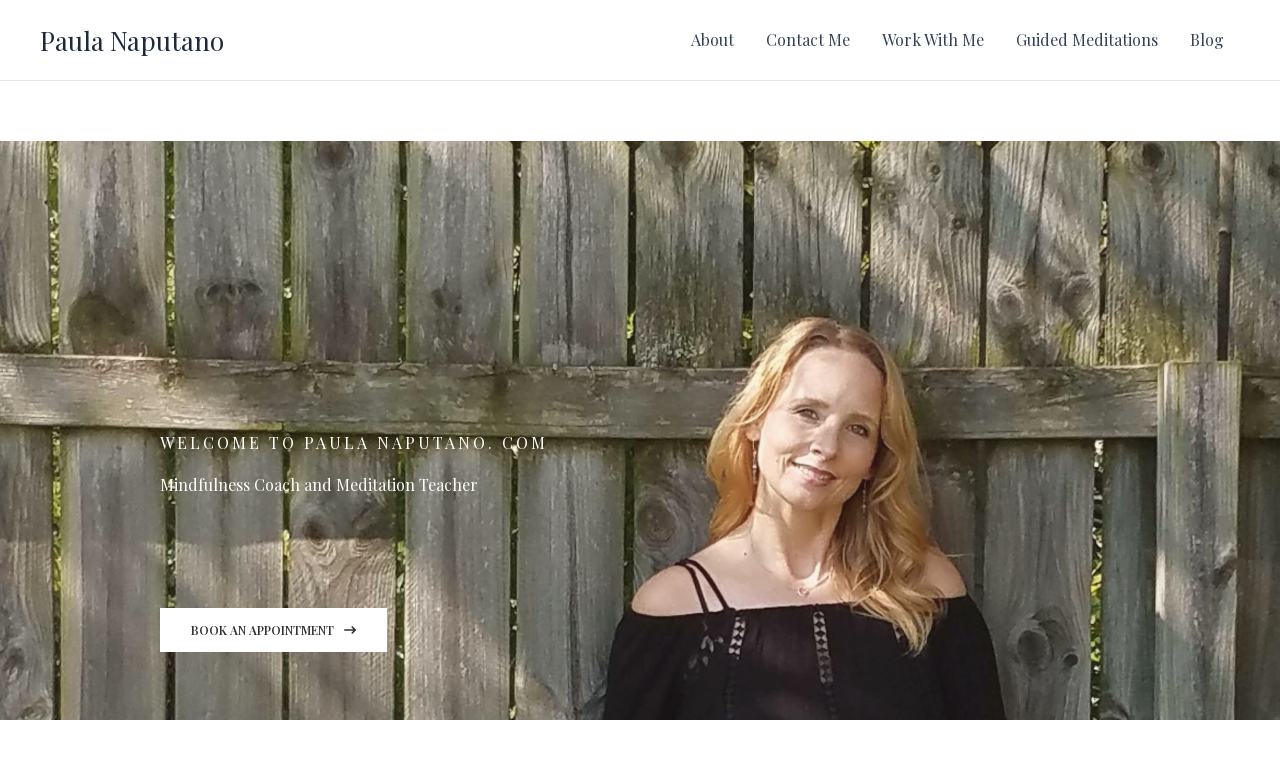

--- FILE ---
content_type: text/css
request_url: https://www.paulanaputano.com/wp-content/uploads/uag-plugin/assets/2000/uag-css-1871.css?ver=1768697677
body_size: 23733
content:
.wp-block-uagb-container{display:flex;position:relative;box-sizing:border-box;transition-property:box-shadow;transition-duration:0.2s;transition-timing-function:ease}.wp-block-uagb-container .spectra-container-link-overlay{bottom:0;left:0;position:absolute;right:0;top:0;z-index:10}.wp-block-uagb-container.uagb-is-root-container{margin-left:auto;margin-right:auto}.wp-block-uagb-container.alignfull.uagb-is-root-container .uagb-container-inner-blocks-wrap{display:flex;position:relative;box-sizing:border-box;margin-left:auto !important;margin-right:auto !important}.wp-block-uagb-container .wp-block-uagb-blockquote,.wp-block-uagb-container .wp-block-spectra-pro-login,.wp-block-uagb-container .wp-block-spectra-pro-register{margin:unset}.wp-block-uagb-container .uagb-container__video-wrap{height:100%;width:100%;top:0;left:0;position:absolute;overflow:hidden;-webkit-transition:opacity 1s;-o-transition:opacity 1s;transition:opacity 1s}.wp-block-uagb-container .uagb-container__video-wrap video{max-width:100%;width:100%;height:100%;margin:0;line-height:1;border:none;display:inline-block;vertical-align:baseline;-o-object-fit:cover;object-fit:cover;background-size:cover}.wp-block-uagb-container.uagb-layout-grid{display:grid;width:100%}.wp-block-uagb-container.uagb-layout-grid>.uagb-container-inner-blocks-wrap{display:inherit;width:inherit}.wp-block-uagb-container.uagb-layout-grid>.uagb-container-inner-blocks-wrap>.wp-block-uagb-container{max-width:unset !important;width:unset !important}.wp-block-uagb-container.uagb-layout-grid>.wp-block-uagb-container{max-width:unset !important;width:unset !important}.wp-block-uagb-container.uagb-layout-grid.uagb-is-root-container{margin-left:auto;margin-right:auto}.wp-block-uagb-container.uagb-layout-grid.uagb-is-root-container>.wp-block-uagb-container{max-width:unset !important;width:unset !important}.wp-block-uagb-container.uagb-layout-grid.alignwide.uagb-is-root-container{margin-left:auto;margin-right:auto}.wp-block-uagb-container.uagb-layout-grid.alignfull.uagb-is-root-container .uagb-container-inner-blocks-wrap{display:inherit;position:relative;box-sizing:border-box;margin-left:auto !important;margin-right:auto !important}body .wp-block-uagb-container>.uagb-container-inner-blocks-wrap>*:not(.wp-block-uagb-container):not(.wp-block-uagb-column):not(.wp-block-uagb-container):not(.wp-block-uagb-section):not(.uagb-container__shape):not(.uagb-container__video-wrap):not(.wp-block-spectra-pro-register):not(.wp-block-spectra-pro-login):not(.uagb-slider-container):not(.spectra-image-gallery__control-lightbox):not(.wp-block-uagb-info-box),body .wp-block-uagb-container>.uagb-container-inner-blocks-wrap,body .wp-block-uagb-container>*:not(.wp-block-uagb-container):not(.wp-block-uagb-column):not(.wp-block-uagb-container):not(.wp-block-uagb-section):not(.uagb-container__shape):not(.uagb-container__video-wrap):not(.wp-block-spectra-pro-register):not(.wp-block-spectra-pro-login):not(.uagb-slider-container):not(.spectra-container-link-overlay):not(.spectra-image-gallery__control-lightbox):not(.wp-block-uagb-lottie):not(.uagb-faq__outer-wrap){min-width:unset !important;width:100%;position:relative}body .ast-container .wp-block-uagb-container>.uagb-container-inner-blocks-wrap>.wp-block-uagb-container>ul,body .ast-container .wp-block-uagb-container>.uagb-container-inner-blocks-wrap>.wp-block-uagb-container ol,body .ast-container .wp-block-uagb-container>.uagb-container-inner-blocks-wrap>ul,body .ast-container .wp-block-uagb-container>.uagb-container-inner-blocks-wrap ol{max-width:-webkit-fill-available;margin-block-start:0;margin-block-end:0;margin-left:20px}.ast-plain-container .editor-styles-wrapper .block-editor-block-list__layout.is-root-container .uagb-is-root-container.wp-block-uagb-container.alignwide{margin-left:auto;margin-right:auto}.uagb-container__shape{overflow:hidden;position:absolute;left:0;width:100%;line-height:0;direction:ltr}.uagb-container__shape-top{top:-3px}.uagb-container__shape-bottom{bottom:-3px}.uagb-container__shape.uagb-container__invert.uagb-container__shape-bottom,.uagb-container__shape.uagb-container__invert.uagb-container__shape-top{-webkit-transform:rotate(180deg);-ms-transform:rotate(180deg);transform:rotate(180deg)}.uagb-container__shape.uagb-container__shape-flip svg{transform:translateX(-50%) rotateY(180deg)}.uagb-container__shape svg{display:block;width:-webkit-calc(100% + 1.3px);width:calc(100% + 1.3px);position:relative;left:50%;-webkit-transform:translateX(-50%);-ms-transform:translateX(-50%);transform:translateX(-50%)}.uagb-container__shape .uagb-container__shape-fill{-webkit-transform-origin:center;-ms-transform-origin:center;transform-origin:center;-webkit-transform:rotateY(0deg);transform:rotateY(0deg)}.uagb-container__shape.uagb-container__shape-above-content{z-index:9;pointer-events:none}.nv-single-page-wrap .nv-content-wrap.entry-content .wp-block-uagb-container.alignfull{margin-left:calc(50% - 50vw);margin-right:calc(50% - 50vw)}@media only screen and (max-width: 767px){.wp-block-uagb-container .wp-block-uagb-advanced-heading{width:-webkit-fill-available}}.wp-block-uagb-image--align-none{justify-content:center}
.wp-block-uagb-advanced-heading h1,.wp-block-uagb-advanced-heading h2,.wp-block-uagb-advanced-heading h3,.wp-block-uagb-advanced-heading h4,.wp-block-uagb-advanced-heading h5,.wp-block-uagb-advanced-heading h6,.wp-block-uagb-advanced-heading p,.wp-block-uagb-advanced-heading div{word-break:break-word}.wp-block-uagb-advanced-heading .uagb-heading-text{margin:0}.wp-block-uagb-advanced-heading .uagb-desc-text{margin:0}.wp-block-uagb-advanced-heading .uagb-separator{font-size:0;border-top-style:solid;display:inline-block;margin:0 0 10px 0}.wp-block-uagb-advanced-heading .uagb-highlight{color:#f78a0c;border:0;transition:all 0.3s ease}.uag-highlight-toolbar{border-left:0;border-top:0;border-bottom:0;border-radius:0;border-right-color:#1e1e1e}.uag-highlight-toolbar .components-button{border-radius:0;outline:none}.uag-highlight-toolbar .components-button.is-primary{color:#fff}
.uagb-ifb-content>svg *{-webkit-transition:all 0.2s;-o-transition:all 0.2s;transition:all 0.2s}.uagb-ifb-content>svg,.uagb-ifb-content{display:inline-block}.uagb-ifb-content>svg{vertical-align:middle;width:inherit;height:inherit;font-style:initial}.uagb-ifb-content .uagb-ifb-icon-wrap svg{box-sizing:content-box;width:inherit;height:inherit}.uagb-ifb-button-wrapper:empty{display:none}div.uagb-ifb-button-wrapper a.uagb-infobox-cta-link,div.uagb-ifb-cta a.uagb-infobox-cta-link,.entry .entry-content a.uagb-infobox-cta-link,a.uagb-infobox-link-wrap,.entry .entry-content a.uagb-infobox-link-wrap{text-decoration:none;align-items:center}.uagb-infobox-icon-left-title.uagb-infobox-image-valign-middle .uagb-ifb-title-wrap,.uagb-infobox-icon-right-title.uagb-infobox-image-valign-middle .uagb-ifb-title-wrap,.uagb-infobox-image-valign-middle .uagb-ifb-icon-wrap,.uagb-infobox-image-valign-middle .uagb-ifb-image-content,.uagb-infobox-icon-left.uagb-infobox-image-valign-middle .uagb-ifb-content,.uagb-infobox-icon-right.uagb-infobox-image-valign-middle .uagb-ifb-content{-ms-flex-item-align:center;-webkit-align-self:center;align-self:center}.uagb-infobox-icon-left-title.uagb-infobox-image-valign-top .uagb-ifb-title-wrap,.uagb-infobox-icon-right-title.uagb-infobox-image-valign-top .uagb-ifb-title-wrap,.uagb-infobox-image-valign-top .uagb-ifb-icon-wrap,.uagb-infobox-image-valign-top .uagb-ifb-image-content,.uagb-infobox-icon-left.uagb-infobox-image-valign-top .uagb-ifb-content,.uagb-infobox-icon-right.uagb-infobox-image-valign-top .uagb-ifb-content{-webkit-align-self:self-start;align-self:self-start}.uagb-infobox-left{justify-content:flex-start;text-align:left;-webkit-box-pack:start;-ms-flex-pack:start;-webkit-justify-content:flex-start;-moz-box-pack:start}.uagb-infobox-center{justify-content:center;text-align:center;-webkit-box-pack:center;-ms-flex-pack:center;-webkit-justify-content:center;-moz-box-pack:center}.uagb-infobox-right{justify-content:flex-end;text-align:right;-webkit-box-pack:end;-ms-flex-pack:end;-webkit-justify-content:flex-end;-moz-box-pack:end}.uagb-infobox-icon-above-title.uagb-infobox__content-wrap,.uagb-infobox-icon-below-title.uagb-infobox__content-wrap{display:block;width:100%}.uagb-infobox-icon-left-title .uagb-ifb-content>svg,.uagb-infobox-icon-left .uagb-ifb-content>svg{margin-right:10px}.uagb-infobox-icon-right-title .uagb-ifb-content>svg,.uagb-infobox-icon-right .uagb-ifb-content>svg{margin-left:10px}.uagb-infobox-icon-left.uagb-infobox__content-wrap,.uagb-infobox-icon-right.uagb-infobox__content-wrap,.uagb-infobox-icon-left-title .uagb-ifb-left-title-image,.uagb-infobox-icon-right-title .uagb-ifb-right-title-image{display:-webkit-box;display:-ms-flexbox;display:-webkit-flex;display:-moz-box;display:flex;-js-display:flex}.uagb-infobox-icon-left-title .uagb-ifb-left-title-image .uagb-ifb-image-content,.uagb-infobox-icon-right-title .uagb-ifb-right-title-image .uagb-ifb-image-content,.uagb-infobox-icon-left .uagb-ifb-image-content,.uagb-infobox-icon-right .uagb-ifb-image-content{flex-shrink:0;line-height:0}.uagb-infobox-icon-left-title .uagb-ifb-left-title-image .uagb-ifb-title-wrap,.uagb-infobox-icon-right-title .uagb-ifb-right-title-image .uagb-ifb-title-wrap,.uagb-infobox-icon-left .uagb-ifb-content,.uagb-infobox-icon-right .uagb-ifb-content{flex-grow:1}.uagb-infobox-icon-right.uagb-infobox__content-wrap,.uagb-infobox-icon-right-title .uagb-ifb-right-title-image{-webkit-box-pack:end;-ms-flex-pack:end;-webkit-justify-content:flex-end;-moz-box-pack:end;justify-content:flex-end}.uagb-ifb-content img{position:relative;display:inline-block;line-height:0;width:auto;height:auto !important;max-width:100%;border-radius:inherit;-webkit-box-sizing:content-box;-moz-box-sizing:content-box;-webkit-border-radius:inherit}.uagb-infobox-module-link{position:absolute;top:0;right:0;bottom:0;left:0;z-index:4;width:100%;height:100%}.uagb-edit-mode .uagb-infobox-module-link{z-index:2}.uagb-infobox-link-icon-after{margin-right:0;margin-left:5px}.uagb-infobox-link-icon-before{margin-right:5px;margin-left:0}.uagb-infobox-link-icon{-webkit-transition:all 200ms linear;transition:all 200ms linear}.uagb-infobox__content-wrap{box-sizing:border-box;position:relative;width:100%;word-break:break-word;z-index:1}.uagb-ifb-separator{display:inline-block;margin:0;border-top-color:#333;border-top-style:solid;border-top-width:2px;line-height:0}.uagb-ifb-button-wrapper{line-height:1}.uagb-ifb-button-wrapper.uagb-ifb-button-type-text .uagb-infobox-cta-link.wp-block-button__link{background-color:unset;border:none}.uagb-ifb-button-wrapper.uagb-ifb-button-type-text .uagb-infobox-cta-link.wp-block-button__link:hover{background-color:unset;border-color:unset}.uagb-ifb-button-wrapper .uagb-infobox-cta-link{cursor:pointer}.uagb-ifb-button-wrapper .uagb-infobox-cta-link.wp-block-button__link{width:auto}.uagb-ifb-button-wrapper .wp-block-button__link svg,.uagb-ifb-button-wrapper .ast-outline-button svg{fill:currentColor}.uagb-infobox__content-wrap a{-webkit-box-shadow:none;box-shadow:none;text-decoration:none}.uagb-ifb-title-wrap{width:100%}.uagb-ifb-title{margin-block-start:0}.uagb-ifb-title-wrap .uagb-ifb-title-prefix{display:block;padding:0;margin:0}.uagb-infobox__content-wrap.uagb-infobox__content-wrap{position:relative}.uagb-ifb-content{width:100%}.uagb-infobox__content-wrap.uagb-infobox,.uagb-ifb-content,.uagb-ifb-title-wrap,.uagb-ifb-title-prefix *,svg.dashicon.dashicons-upload{z-index:1}a.uagb-infobox-link-wrap{color:inherit}.uagb-ifb-content p:empty{display:none}.uagb-infobox__content-wrap .uagb-ifb-content img{display:inline-block;max-width:100%}.uagb-infobox__content-wrap .uagb-ifb-content svg{display:inline-block}.uagb-infobox__content-wrap .uagb-ifb-icon-wrap,.uagb-infobox-icon-left .uagb-ifb-image-content,.uagb-infobox-icon-right .uagb-ifb-image-content{box-sizing:content-box}.uagb-infobox-cta-link>svg{vertical-align:middle;width:15px;height:15px;font-size:15px}.uagb-infobox-cta-link{display:inline-flex}.block-editor-page #wpwrap .uagb-infobox-cta-link svg,.uagb-infobox-cta-link svg{font-style:normal}.uagb-infobox-icon-left-title .uagb-ifb-icon-wrap,.uagb-infobox-icon-left .uagb-ifb-icon-wrap{margin-right:10px;line-height:0}.uagb-infobox-icon-right-title .uagb-ifb-icon-wrap,.uagb-infobox-icon-right .uagb-ifb-icon-wrap{margin-left:10px;line-height:0}html[dir="rtl"] .uagb-infobox-icon-left-title .uagb-ifb-icon-wrap,html[dir="rtl"] .uagb-infobox-icon-left .uagb-ifb-icon-wrap{margin-left:10px;line-height:0}html[dir="rtl"] .uagb-infobox-icon-right-title .uagb-ifb-icon-wrap,html[dir="rtl"] .uagb-infobox-icon-right .uagb-ifb-icon-wrap{margin-right:10px;line-height:0}html[dir="rtl"] .uagb-infobox-left{justify-content:flex-end;text-align:right;-webkit-box-pack:end;-ms-flex-pack:end;-webkit-justify-content:flex-end;-moz-box-pack:end}html[dir="rtl"] .uagb-infobox-right{justify-content:flex-start;text-align:left;-webkit-box-pack:start;-ms-flex-pack:start;-webkit-justify-content:flex-start;-moz-box-pack:start}.uagb-infobox-icon-left .uagb-ifb-left-right-wrap,.uagb-infobox-icon-right .uagb-ifb-left-right-wrap,.uagb-infobox-icon-left-title .uagb-ifb-left-title-image,.uagb-infobox-icon-right-title .uagb-ifb-right-title-image{display:-webkit-box;display:-ms-flexbox;display:flex}.uagb-infobox-icon-right .uagb-ifb-left-right-wrap,.uagb-infobox-icon-right-title .uagb-ifb-right-title-image{-webkit-box-pack:end;-ms-flex-pack:end;-webkit-justify-content:flex-end;-moz-box-pack:end;justify-content:flex-end}a.uagb-infbox__link-to-all{position:absolute;top:0;left:0;z-index:3;width:100%;height:100%;box-shadow:none;text-decoration:none;-webkit-box-shadow:none}@media only screen and (max-width: 976px){.uagb-infobox-stacked-tablet.uagb-infobox__content-wrap .uagb-ifb-image-content{padding:0;margin-bottom:20px}.uagb-infobox-stacked-tablet.uagb-reverse-order-tablet.uagb-infobox__content-wrap{display:-webkit-inline-box;display:-ms-inline-flexbox;display:-webkit-inline-flex;display:-moz-inline-box;display:inline-flex;flex-direction:column-reverse;-js-display:inline-flex;-webkit-box-orient:vertical;-webkit-box-direction:reverse;-ms-flex-direction:column-reverse;-webkit-flex-direction:column-reverse;-moz-box-orient:vertical;-moz-box-direction:reverse}.uagb-infobox-stacked-tablet.uagb-infobox__content-wrap .uagb-ifb-content,.uagb-infobox-stacked-tablet.uagb-infobox__content-wrap .uagb-ifb-icon-wrap,.uagb-infobox-stacked-tablet.uagb-infobox__content-wrap .uagb-ifb-image-content{display:block;width:100%;text-align:center}.uagb-infobox-stacked-tablet.uagb-infobox__content-wrap .uagb-ifb-icon-wrap,.uagb-infobox-stacked-tablet.uagb-infobox__content-wrap .uagb-ifb-image-content{margin-right:0;margin-left:0}.uagb-infobox-stacked-tablet.uagb-infobox__content-wrap{display:inline-block}.uagb-infobox-icon-left-title.uagb-infobox-stacked-tablet .uagb-ifb-image-content,.uagb-infobox-icon-left-title.uagb-infobox-stacked-tablet .uagb-ifb-icon-wrap,.uagb-infobox-icon-left.uagb-infobox-stacked-tablet .uagb-ifb-image-content,.uagb-infobox-icon-left.uagb-infobox-stacked-tablet .uagb-ifb-icon-wrap{margin-right:0}.uagb-infobox-icon-right-title.uagb-infobox-stacked-tablet .uagb-ifb-image-content,.uagb-infobox-icon-right-title.uagb-infobox-stacked-tablet .uagb-ifb-icon-wrap,.uagb-infobox-icon-right.uagb-infobox-stacked-tablet .uagb-ifb-image-content,.uagb-infobox-icon-right.uagb-infobox-stacked-tablet .uagb-ifb-icon-wrap{margin-left:0}.uagb-infobox-icon-left-title .uagb-ifb-separator{margin:10px 0}}@media screen and (max-width: 767px){.uagb-infobox-stacked-mobile.uagb-infobox__content-wrap{display:inline-block}.uagb-infobox-stacked-mobile.uagb-infobox__content-wrap .uagb-ifb-image-content,.uagb-infobox-stacked-mobile.uagb-infobox__content-wrap .uagb-ifb-icon-wrap{padding:0;margin-bottom:20px;margin-right:0;margin-left:0}.uagb-infobox-stacked-mobile.uagb-infobox__content-wrap.uagb-reverse-order-mobile{display:-webkit-inline-box;display:-ms-inline-flexbox;display:-webkit-inline-flex;display:-moz-inline-box;display:inline-flex;flex-direction:column-reverse;-js-display:inline-flex;-webkit-box-orient:vertical;-webkit-box-direction:reverse;-ms-flex-direction:column-reverse;-webkit-flex-direction:column-reverse;-moz-box-orient:vertical;-moz-box-direction:reverse}.uagb-infobox-stacked-mobile.uagb-infobox__content-wrap .uagb-ifb-image-content,.uagb-infobox-stacked-mobile.uagb-infobox__content-wrap .uagb-ifb-icon-wrap,.uagb-infobox-stacked-mobile.uagb-infobox__content-wrap .uagb-ifb-content{display:block;width:100%;text-align:center}.uagb-infobox-icon-left-title.uagb-infobox-stacked-mobile .uagb-ifb-image-content,.uagb-infobox-icon-left-title.uagb-infobox-stacked-mobile .uagb-ifb-icon-wrap,.uagb-infobox-icon-left.uagb-infobox-stacked-mobile .uagb-ifb-image-content,.uagb-infobox-icon-left.uagb-infobox-stacked-mobile .uagb-ifb-icon-wrap{margin-right:0}.uagb-infobox-icon-right-title.uagb-infobox-stacked-mobile .uagb-ifb-image-content,.uagb-infobox-icon-right-title.uagb-infobox-stacked-mobile .uagb-ifb-icon-wrap,.uagb-infobox-icon-right.uagb-infobox-stacked-mobile .uagb-ifb-image-content,.uagb-infobox-icon-right.uagb-infobox-stacked-mobile .uagb-ifb-icon-wrap{margin-left:0}.uagb-infobox-icon-left-title .uagb-ifb-separator{margin:10px 0}}.uagb-ifb-icon svg{width:inherit;height:inherit;vertical-align:middle}.uagb-ifb-button-icon{height:15px;width:15px;font-size:15px;vertical-align:middle}.uagb-ifb-button-icon svg{height:inherit;width:inherit;display:inline-block}.uagb-ifb-button-icon.uagb-ifb-align-icon-after{float:right}.uagb-ifb-cta-button{display:inline-block}.uagb-disable-link{pointer-events:none}@media only screen and (min-width: 977px){.uagb-infobox-margin-wrapper{display:flex}}.uagb-ifb-content .uagb-ifb-desc p:last-child{margin-bottom:0}
.wp-block-uagb-image{display:flex}.wp-block-uagb-image__figure{position:relative;display:flex;flex-direction:column;max-width:100%;height:auto;margin:0}.wp-block-uagb-image__figure img{height:auto;display:flex;max-width:100%;transition:box-shadow 0.2s ease}.wp-block-uagb-image__figure>a{display:inline-block}.wp-block-uagb-image__figure figcaption{text-align:center;margin-top:0.5em;margin-bottom:1em}.wp-block-uagb-image .components-placeholder.block-editor-media-placeholder .components-placeholder__instructions{align-self:center}.wp-block-uagb-image--align-left{text-align:left}.wp-block-uagb-image--align-right{text-align:right}.wp-block-uagb-image--align-center{text-align:center}.wp-block-uagb-image--align-full .wp-block-uagb-image__figure{margin-left:calc(50% - 50vw);margin-right:calc(50% - 50vw);max-width:100vw;width:100vw;height:auto}.wp-block-uagb-image--align-full .wp-block-uagb-image__figure img{height:auto;width:100% !important}.wp-block-uagb-image--align-wide .wp-block-uagb-image__figure img{height:auto;width:100%}.wp-block-uagb-image--layout-overlay__color-wrapper{position:absolute;left:0;top:0;right:0;bottom:0;opacity:0.2;background:rgba(0,0,0,0.5);transition:opacity 0.35s ease-in-out}.wp-block-uagb-image--layout-overlay-link{position:absolute;left:0;right:0;bottom:0;top:0}.wp-block-uagb-image--layout-overlay .wp-block-uagb-image__figure:hover .wp-block-uagb-image--layout-overlay__color-wrapper{opacity:1}.wp-block-uagb-image--layout-overlay__inner{position:absolute;left:15px;right:15px;bottom:15px;top:15px;display:flex;align-items:center;justify-content:center;flex-direction:column;border-color:#fff;transition:0.35s ease-in-out}.wp-block-uagb-image--layout-overlay__inner.top-left,.wp-block-uagb-image--layout-overlay__inner.top-center,.wp-block-uagb-image--layout-overlay__inner.top-right{justify-content:flex-start}.wp-block-uagb-image--layout-overlay__inner.bottom-left,.wp-block-uagb-image--layout-overlay__inner.bottom-center,.wp-block-uagb-image--layout-overlay__inner.bottom-right{justify-content:flex-end}.wp-block-uagb-image--layout-overlay__inner.top-left,.wp-block-uagb-image--layout-overlay__inner.center-left,.wp-block-uagb-image--layout-overlay__inner.bottom-left{align-items:flex-start}.wp-block-uagb-image--layout-overlay__inner.top-right,.wp-block-uagb-image--layout-overlay__inner.center-right,.wp-block-uagb-image--layout-overlay__inner.bottom-right{align-items:flex-end}.wp-block-uagb-image--layout-overlay__inner .uagb-image-heading{color:#fff;transition:transform 0.35s, opacity 0.35s ease-in-out;transform:translate3d(0, 24px, 0);margin:0;line-height:1em}.wp-block-uagb-image--layout-overlay__inner .uagb-image-separator{width:30%;border-top-width:2px;border-top-color:#fff;border-top-style:solid;margin-bottom:10px;opacity:0;transition:transform 0.4s, opacity 0.4s ease-in-out;transform:translate3d(0, 30px, 0)}.wp-block-uagb-image--layout-overlay__inner .uagb-image-caption{opacity:0;overflow:visible;color:#fff;transition:transform 0.45s, opacity 0.45s ease-in-out;transform:translate3d(0, 35px, 0)}.wp-block-uagb-image--layout-overlay__inner:hover .uagb-image-heading,.wp-block-uagb-image--layout-overlay__inner:hover .uagb-image-separator,.wp-block-uagb-image--layout-overlay__inner:hover .uagb-image-caption{opacity:1;transform:translate3d(0, 0, 0)}.wp-block-uagb-image--effect-zoomin .wp-block-uagb-image__figure img,.wp-block-uagb-image--effect-zoomin .wp-block-uagb-image__figure .wp-block-uagb-image--layout-overlay__color-wrapper{transform:scale(1);transition:transform 0.35s ease-in-out}.wp-block-uagb-image--effect-zoomin .wp-block-uagb-image__figure:hover img,.wp-block-uagb-image--effect-zoomin .wp-block-uagb-image__figure:hover .wp-block-uagb-image--layout-overlay__color-wrapper{transform:scale(1.05)}.wp-block-uagb-image--effect-slide .wp-block-uagb-image__figure img,.wp-block-uagb-image--effect-slide .wp-block-uagb-image__figure .wp-block-uagb-image--layout-overlay__color-wrapper{width:calc(100% + 40px) !important;max-width:none !important;transform:translate3d(-40px, 0, 0);transition:transform 0.35s ease-in-out}.wp-block-uagb-image--effect-slide .wp-block-uagb-image__figure:hover img,.wp-block-uagb-image--effect-slide .wp-block-uagb-image__figure:hover .wp-block-uagb-image--layout-overlay__color-wrapper{transform:translate3d(0, 0, 0)}.wp-block-uagb-image--effect-grayscale img{filter:grayscale(0%);transition:0.35s ease-in-out}.wp-block-uagb-image--effect-grayscale:hover img{filter:grayscale(100%)}.wp-block-uagb-image--effect-blur img{filter:blur(0);transition:0.35s ease-in-out}.wp-block-uagb-image--effect-blur:hover img{filter:blur(3px)}
.uagb-buttons__outer-wrap .uagb-buttons__wrap{display:inline-flex;width:100%}.uagb-buttons__outer-wrap.uagb-btn__small-btn .uagb-buttons-repeater.wp-block-button__link:not(.is-style-outline),.uagb-buttons__outer-wrap.uagb-btn__small-btn .uagb-buttons-repeater.ast-outline-button{padding:5px 10px}.uagb-buttons__outer-wrap.uagb-btn__medium-btn .uagb-buttons-repeater.wp-block-button__link:not(.is-style-outline),.uagb-buttons__outer-wrap.uagb-btn__medium-btn .uagb-buttons-repeater.ast-outline-button{padding:12px 24px}.uagb-buttons__outer-wrap.uagb-btn__large-btn .uagb-buttons-repeater.wp-block-button__link:not(.is-style-outline),.uagb-buttons__outer-wrap.uagb-btn__large-btn .uagb-buttons-repeater.ast-outline-button{padding:20px 30px}.uagb-buttons__outer-wrap.uagb-btn__extralarge-btn .uagb-buttons-repeater.wp-block-button__link:not(.is-style-outline),.uagb-buttons__outer-wrap.uagb-btn__extralarge-btn .uagb-buttons-repeater.ast-outline-button{padding:30px 65px}@media (max-width: 976px){.uagb-buttons__outer-wrap.uagb-btn-tablet__small-btn .uagb-buttons-repeater.wp-block-button__link:not(.is-style-outline),.uagb-buttons__outer-wrap.uagb-btn-tablet__small-btn .uagb-buttons-repeater.ast-outline-button{padding:5px 10px}.uagb-buttons__outer-wrap.uagb-btn-tablet__medium-btn .uagb-buttons-repeater.wp-block-button__link:not(.is-style-outline),.uagb-buttons__outer-wrap.uagb-btn-tablet__medium-btn .uagb-buttons-repeater.ast-outline-button{padding:12px 24px}.uagb-buttons__outer-wrap.uagb-btn-tablet__large-btn .uagb-buttons-repeater.wp-block-button__link:not(.is-style-outline),.uagb-buttons__outer-wrap.uagb-btn-tablet__large-btn .uagb-buttons-repeater.ast-outline-button{padding:20px 30px}.uagb-buttons__outer-wrap.uagb-btn-tablet__extralarge-btn .uagb-buttons-repeater.wp-block-button__link:not(.is-style-outline),.uagb-buttons__outer-wrap.uagb-btn-tablet__extralarge-btn .uagb-buttons-repeater.ast-outline-button{padding:30px 65px}}@media (max-width: 767px){.uagb-buttons__outer-wrap.uagb-btn-mobile__small-btn .uagb-buttons-repeater.wp-block-button__link:not(.is-style-outline),.uagb-buttons__outer-wrap.uagb-btn-mobile__small-btn .uagb-buttons-repeater.ast-outline-button{padding:5px 10px}.uagb-buttons__outer-wrap.uagb-btn-mobile__medium-btn .uagb-buttons-repeater.wp-block-button__link:not(.is-style-outline),.uagb-buttons__outer-wrap.uagb-btn-mobile__medium-btn .uagb-buttons-repeater.ast-outline-button{padding:12px 24px}.uagb-buttons__outer-wrap.uagb-btn-mobile__large-btn .uagb-buttons-repeater.wp-block-button__link:not(.is-style-outline),.uagb-buttons__outer-wrap.uagb-btn-mobile__large-btn .uagb-buttons-repeater.ast-outline-button{padding:20px 30px}.uagb-buttons__outer-wrap.uagb-btn-mobile__extralarge-btn .uagb-buttons-repeater.wp-block-button__link:not(.is-style-outline),.uagb-buttons__outer-wrap.uagb-btn-mobile__extralarge-btn .uagb-buttons-repeater.ast-outline-button{padding:30px 65px}}
.uagb-buttons__outer-wrap .uagb-buttons-repeater{display:flex;justify-content:center;align-items:center;transition:box-shadow 0.2s ease}.uagb-buttons__outer-wrap .uagb-buttons-repeater a.uagb-button__link{display:flex;justify-content:center}.uagb-buttons__outer-wrap .uagb-buttons-repeater .uagb-button__icon{font-size:inherit;display:flex;align-items:center}.uagb-buttons__outer-wrap .uagb-buttons-repeater .uagb-button__icon svg{fill:currentColor;width:inherit;height:inherit}
.wp-block-uagb-container.uagb-block-48bd536c .uagb-container__shape-top svg{width: calc( 100% + 1.3px );}.wp-block-uagb-container.uagb-block-48bd536c .uagb-container__shape.uagb-container__shape-top .uagb-container__shape-fill{fill: rgba(51,51,51,1);}.wp-block-uagb-container.uagb-block-48bd536c .uagb-container__shape-bottom svg{width: calc( 100% + 1.3px );}.wp-block-uagb-container.uagb-block-48bd536c .uagb-container__shape.uagb-container__shape-bottom .uagb-container__shape-fill{fill: rgba(51,51,51,1);}.wp-block-uagb-container.uagb-block-48bd536c .uagb-container__video-wrap video{opacity: 0;}.wp-block-uagb-container.uagb-is-root-container .uagb-block-48bd536c{max-width: 100%;width: 100%;}.wp-block-uagb-container.uagb-is-root-container.alignfull.uagb-block-48bd536c > .uagb-container-inner-blocks-wrap{--inner-content-custom-width: min( 100%, 1200px);max-width: var(--inner-content-custom-width);width: 100%;flex-direction: column;align-items: center;justify-content: center;flex-wrap: nowrap;row-gap: 20px;column-gap: 20px;}.wp-block-uagb-container.uagb-block-48bd536c{min-height: 100vh;box-shadow: 0px 0px   #00000070 ;padding-top: 80px;padding-bottom: 0px;padding-left: 10px;padding-right: 10px;margin-top:  !important;margin-bottom:  !important;overflow: visible;order: initial;border-color: inherit;background-repeat: no-repeat;background-position: 33% 47%;background-size: cover;background-attachment: scroll;background-image: url(https://www.paulanaputano.com/wp-content/uploads/2020/09/Paula-Naputano_outdoor-headshot-scaled.jpg);background-clip: padding-box;row-gap: 20px;column-gap: 20px;}.wp-block-uagb-container.uagb-block-48bd536c::before{content: "";position: absolute;pointer-events: none;top: -0px;left: -0px;width: calc(100% + 0px + 0px);height: calc(100% + 0px + 0px);border-color: inherit;background: rgba(204,166,145,0.1);opacity: 1;}.wp-block-uagb-container.uagb-block-d1f191fb .uagb-container__shape-top svg{width: calc( 100% + 1.3px );}.wp-block-uagb-container.uagb-block-d1f191fb .uagb-container__shape.uagb-container__shape-top .uagb-container__shape-fill{fill: rgba(51,51,51,1);}.wp-block-uagb-container.uagb-block-d1f191fb .uagb-container__shape-bottom svg{width: calc( 100% + 1.3px );}.wp-block-uagb-container.uagb-block-d1f191fb .uagb-container__shape.uagb-container__shape-bottom .uagb-container__shape-fill{fill: rgba(51,51,51,1);}.wp-block-uagb-container.uagb-block-d1f191fb .uagb-container__video-wrap video{opacity: 1;}.wp-block-uagb-container.uagb-is-root-container .uagb-block-d1f191fb{max-width: 100%;width: 100%;}.wp-block-uagb-container.uagb-is-root-container.alignfull.uagb-block-d1f191fb > .uagb-container-inner-blocks-wrap{--inner-content-custom-width: min( 100%, 1200px);max-width: var(--inner-content-custom-width);width: 100%;flex-direction: column;align-items: flex-start;justify-content: center;flex-wrap: nowrap;row-gap: 24px;column-gap: 20px;}.wp-block-uagb-container.uagb-block-d1f191fb{box-shadow: 0px 0px   #00000070 ;padding-top: 10%;padding-bottom: 10%;padding-left: 10%;padding-right: 50%;margin-top:  !important;margin-bottom:  !important;overflow: visible;order: initial;border-color: inherit;flex-direction: column;align-items: flex-start;justify-content: center;flex-wrap: nowrap;row-gap: 24px;column-gap: 20px;}.wp-block-uagb-advanced-heading.uagb-block-ab75ca26.wp-block-uagb-advanced-heading .uagb-heading-text{color: var(--ast-global-color-5);}.wp-block-uagb-advanced-heading.uagb-block-ab75ca26.wp-block-uagb-advanced-heading {padding-top: 0px;padding-right: 0px;padding-bottom: 16px;padding-left: 0px;}.wp-block-uagb-advanced-heading.uagb-block-ab75ca26.wp-block-uagb-advanced-heading .uagb-desc-text{margin-bottom: 15px;}.wp-block-uagb-advanced-heading.uagb-block-ab75ca26.wp-block-uagb-advanced-heading .uagb-highlight{font-style: normal;font-weight: Default;background: #007cba;color: #fff;-webkit-text-fill-color: #fff;}.wp-block-uagb-advanced-heading.uagb-block-ab75ca26.wp-block-uagb-advanced-heading .uagb-highlight::-moz-selection{color: #fff;background: #007cba;-webkit-text-fill-color: #fff;}.wp-block-uagb-advanced-heading.uagb-block-ab75ca26.wp-block-uagb-advanced-heading .uagb-highlight::selection{color: #fff;background: #007cba;-webkit-text-fill-color: #fff;}.wp-block-uagb-advanced-heading.uagb-block-ab75ca26 .uagb-heading-text{font-family: "Playfair Display";text-transform: uppercase;letter-spacing: 3px;}.uagb-block-a03241fc .uagb-ifb-icon{width: 40px;line-height: 40px;}.uagb-block-a03241fc .uagb-ifb-icon > span{font-size: 40px;width: 40px;line-height: 40px;color: #333;}.uagb-block-a03241fc .uagb-ifb-icon svg{fill: #333;}.uagb-block-a03241fc.uagb-infobox__content-wrap .uagb-ifb-icon-wrap svg{width: 40px;height: 40px;line-height: 40px;font-size: 40px;color: #333;fill: #333;}.uagb-block-a03241fc .uagb-ifb-content .uagb-ifb-icon-wrap svg{line-height: 40px;font-size: 40px;color: #333;fill: #333;}.uagb-block-a03241fc .uagb-iconbox-icon-wrap{margin: auto;display: inline-flex;align-items: center;justify-content: center;box-sizing: content-box;width: 40px;height: 40px;line-height: 40px;padding-left: 10px;padding-right: 10px;padding-top: 5px;padding-bottom: 5px;}.uagb-block-a03241fc.uagb-infobox__content-wrap .uagb-ifb-icon-wrap > svg{padding-left: 10px;padding-right: 10px;padding-top: 5px;padding-bottom: 5px;}.uagb-block-a03241fc.uagb-infobox__content-wrap .uagb-ifb-content .uagb-ifb-icon-wrap > svg{padding-left: 10px;padding-right: 10px;padding-top: 5px;padding-bottom: 5px;}.uagb-block-a03241fc .uagb-ifb-content .uagb-ifb-left-title-image svg{width: 40px;line-height: 40px;font-size: 40px;color: #333;fill: #333;}.uagb-block-a03241fc .uagb-ifb-content .uagb-ifb-right-title-image svg{width: 40px;line-height: 40px;font-size: 40px;color: #333;fill: #333;}.uagb-block-a03241fc .uagb-infobox__content-wrap .uagb-ifb-imgicon-wrap{padding-left: 10px;padding-right: 10px;padding-top: 5px;padding-bottom: 5px;}.uagb-block-a03241fc .uagb-infobox .uagb-ifb-image-content img{border-radius: 0px;}.uagb-block-a03241fc.uagb-infobox__content-wrap img{padding-left: 10px;padding-right: 10px;padding-top: 5px;padding-bottom: 5px;border-radius: 0px;}.uagb-block-a03241fc.uagb-infobox__content-wrap .uagb-ifb-content .uagb-ifb-right-title-image > img{padding-left: 10px;padding-right: 10px;padding-top: 5px;padding-bottom: 5px;border-radius: 0px;}.uagb-block-a03241fc.uagb-infobox__content-wrap .uagb-ifb-content .uagb-ifb-left-title-image > img{padding-left: 10px;padding-right: 10px;padding-top: 5px;padding-bottom: 5px;border-radius: 0px;}.uagb-block-a03241fc.uagb-infobox__content-wrap .uagb-ifb-content > img{padding-left: 10px;padding-right: 10px;padding-top: 5px;padding-bottom: 5px;border-radius: 0px;}.uagb-block-a03241fc .uagb-ifb-title-wrap .uagb-ifb-title-prefix{color: var(--ast-global-color-5);margin-bottom: 40px;margin-top: 5px;}.uagb-block-a03241fc.wp-block-uagb-info-box .uagb-ifb-title{color: var(--ast-global-color-5);margin-bottom: 24px;}.uagb-block-a03241fc.wp-block-uagb-info-box .uagb-ifb-desc{color: var(--ast-global-color-5);margin-bottom: 60px;margin-right: 96px;}.uagb-block-a03241fc .uagb-ifb-separator{width: 30%;border-top-width: 2px;border-top-color: #333;border-top-style: solid;margin-bottom: 0px;}.uagb-block-a03241fc .uagb-infobox__content-wrap .uagb-ifb-separator{width: 30%;border-top-width: 2px;border-top-color: #333;border-top-style: solid;}.uagb-block-a03241fc .uagb-ifb-align-icon-after{margin-left: 10px;}.uagb-block-a03241fc .uagb-ifb-align-icon-before{margin-right: 10px;}.uagb-block-a03241fc.uagb-infobox__content-wrap .uagb-ifb-content svg{box-sizing: content-box;}.uagb-block-a03241fc.uagb-infobox__content-wrap .uagb-ifb-content img{box-sizing: content-box;}.uagb-block-a03241fc .uagb-infobox__content-wrap{text-align: left;}.uagb-block-a03241fc.uagb-infobox-icon-above-title{text-align: left;}.uagb-block-a03241fc.uagb-infobox__content-wrap .uagb-infobox-cta-link > svg {margin-left: 10px;}.uagb-block-a03241fc .uagb-infobox-cta-link svg{font-size: 12px;height: 12px;width: 12px;line-height: 12px;}.uagb-block-a03241fc.wp-block-uagb-info-box .wp-block-button.uagb-ifb-button-wrapper .uagb-infobox-cta-link{color: #333;background-color: var(--ast-global-color-5);}.uagb-block-a03241fc.wp-block-uagb-info-box.uagb-infobox__content-wrap .wp-block-button.uagb-ifb-button-wrapper .uagb-infobox-cta-link.wp-block-button__link{color: #333;background-color: var(--ast-global-color-5);border-top-width: 1px;border-left-width: 1px;border-right-width: 1px;border-bottom-width: 1px;border-top-left-radius: 0px;border-top-right-radius: 0px;border-bottom-left-radius: 0px;border-bottom-right-radius: 0px;border-color: var(--ast-global-color-5);border-style: solid;}.uagb-block-a03241fc .uagb-ifb-button-wrapper .uagb-infobox-cta-link svg{fill: #333;}.uagb-block-a03241fc.wp-block-uagb-info-box.uagb-infobox__content-wrap .wp-block-button.uagb-ifb-button-wrapper .uagb-infobox-cta-link.wp-block-button__link:hover{color: var(--ast-global-color-5);background-color: var(--ast-global-color-0);border-color: var(--ast-global-color-5);}.uagb-block-a03241fc .uagb-infobox-cta-link:hover{border-color: var(--ast-global-color-5);}.uagb-block-a03241fc .wp-block-button.uagb-ifb-button-wrapper .uagb-infobox-cta-link:hover > svg{fill: var(--ast-global-color-5);}.uagb-block-a03241fc.wp-block-uagb-info-box.uagb-infobox__content-wrap .wp-block-button.uagb-ifb-button-wrapper .uagb-infobox-cta-link.wp-block-button__link:focus{color: var(--ast-global-color-5);background-color: var(--ast-global-color-0);border-color: var(--ast-global-color-5);}.uagb-block-a03241fc .uagb-infobox-cta-link:focus{border-color: var(--ast-global-color-5);}.uagb-block-a03241fc .uagb-infobox-cta-link{font-weight: 600;font-size: 12px;border-top-width: 1px;border-left-width: 1px;border-right-width: 1px;border-bottom-width: 1px;border-top-left-radius: 0px;border-top-right-radius: 0px;border-bottom-left-radius: 0px;border-bottom-right-radius: 0px;border-color: var(--ast-global-color-5);border-style: solid;}.uagb-block-a03241fc .uagb-ifb-title{font-family: "Playfair Display";}.uagb-block-a03241fc .uagb-ifb-desc{font-weight: 400;font-size: 22px;line-height: 1.2em;}[dir=rtl] .uagb-block-a03241fc .uagb-iconbox-icon-wrap{padding-right: 10px;padding-left: 10px;}[dir=rtl] .uagb-block-a03241fc.uagb-infobox__content-wrap .uagb-ifb-icon-wrap > svg{padding-right: 10px;padding-left: 10px;}[dir=rtl] .uagb-block-a03241fc.uagb-infobox__content-wrap .uagb-ifb-content .uagb-ifb-icon-wrap > svg{padding-right: 10px;padding-left: 10px;}[dir=rtl] .uagb-block-a03241fc.uagb-infobox__content-wrap img{padding-right: 10px;padding-left: 10px;}[dir=rtl] .uagb-block-a03241fc.uagb-infobox__content-wrap .uagb-ifb-content .uagb-ifb-right-title-image > img{padding-right: 10px;padding-left: 10px;}[dir=rtl] .uagb-block-a03241fc.uagb-infobox__content-wrap .uagb-ifb-content .uagb-ifb-left-title-image > img{padding-right: 10px;padding-left: 10px;}[dir=rtl] .uagb-block-a03241fc.uagb-infobox__content-wrap .uagb-ifb-content > img{padding-right: 10px;padding-left: 10px;}[dir=rtl] .uagb-block-a03241fc.uagb-infobox__content-wrap{text-align: right;}[dir=rtl] .uagb-block-a03241fc.uagb-infobox-icon-above-title{text-align: right;}[dir=rtl] .uagb-block-a03241fc.uagb-infobox__content-wrap .uagb-infobox-cta-link > svg{margin-right: 10px;margin-left: 0px;}.wp-block-uagb-container.uagb-block-f0bc0818 .uagb-container__shape-top svg{width: calc( 100% + 1.3px );}.wp-block-uagb-container.uagb-block-f0bc0818 .uagb-container__shape.uagb-container__shape-top .uagb-container__shape-fill{fill: rgba(51,51,51,1);}.wp-block-uagb-container.uagb-block-f0bc0818 .uagb-container__shape-bottom svg{width: calc( 100% + 1.3px );}.wp-block-uagb-container.uagb-block-f0bc0818 .uagb-container__shape.uagb-container__shape-bottom .uagb-container__shape-fill{fill: rgba(51,51,51,1);}.wp-block-uagb-container.uagb-block-f0bc0818 .uagb-container__video-wrap video{opacity: 1;}.wp-block-uagb-container.uagb-is-root-container .uagb-block-f0bc0818{max-width: 100%;width: 100%;}.wp-block-uagb-container.uagb-is-root-container.alignfull.uagb-block-f0bc0818 > .uagb-container-inner-blocks-wrap{--inner-content-custom-width: min( 100%, 1200px);max-width: var(--inner-content-custom-width);width: 100%;flex-direction: column;align-items: center;justify-content: center;flex-wrap: nowrap;row-gap: 24px;column-gap: 20px;}.wp-block-uagb-container.uagb-block-f0bc0818{box-shadow: 0px 0px   #00000070 ;padding-top: 120px;padding-bottom: 120px;padding-left: 10px;padding-right: 10px;margin-top:  !important;margin-bottom:  !important;overflow: visible;order: initial;border-color: inherit;background-color: var(--ast-global-color-5);;row-gap: 24px;column-gap: 20px;}.wp-block-uagb-advanced-heading.uagb-block-cfaf3f76.wp-block-uagb-advanced-heading {text-align: center;}.wp-block-uagb-advanced-heading.uagb-block-cfaf3f76.wp-block-uagb-advanced-heading .uagb-desc-text{margin-bottom: 15px;}.wp-block-uagb-advanced-heading.uagb-block-cfaf3f76.wp-block-uagb-advanced-heading .uagb-highlight{font-style: normal;font-weight: Default;background: #007cba;color: #fff;-webkit-text-fill-color: #fff;}.wp-block-uagb-advanced-heading.uagb-block-cfaf3f76.wp-block-uagb-advanced-heading .uagb-highlight::-moz-selection{color: #fff;background: #007cba;-webkit-text-fill-color: #fff;}.wp-block-uagb-advanced-heading.uagb-block-cfaf3f76.wp-block-uagb-advanced-heading .uagb-highlight::selection{color: #fff;background: #007cba;-webkit-text-fill-color: #fff;}.wp-block-uagb-advanced-heading.uagb-block-cfaf3f76 .uagb-heading-text{font-family: "Playfair Display";font-size: 25px;letter-spacing: 3px;}.wp-block-uagb-advanced-heading.uagb-block-fa01a500.wp-block-uagb-advanced-heading {text-align: center;padding-right: 20%;padding-left: 20%;}.wp-block-uagb-advanced-heading.uagb-block-fa01a500.wp-block-uagb-advanced-heading .uagb-desc-text{margin-bottom: 15px;}.wp-block-uagb-advanced-heading.uagb-block-fa01a500.wp-block-uagb-advanced-heading .uagb-highlight{font-style: normal;font-weight: Default;background: #007cba;color: #fff;-webkit-text-fill-color: #fff;}.wp-block-uagb-advanced-heading.uagb-block-fa01a500.wp-block-uagb-advanced-heading .uagb-highlight::-moz-selection{color: #fff;background: #007cba;-webkit-text-fill-color: #fff;}.wp-block-uagb-advanced-heading.uagb-block-fa01a500.wp-block-uagb-advanced-heading .uagb-highlight::selection{color: #fff;background: #007cba;-webkit-text-fill-color: #fff;}.wp-block-uagb-advanced-heading.uagb-block-fa01a500 .uagb-heading-text{font-family: "Playfair Display";}.wp-block-uagb-container.uagb-block-8178e0b6 .uagb-container__shape-top svg{width: calc( 100% + 1.3px );}.wp-block-uagb-container.uagb-block-8178e0b6 .uagb-container__shape.uagb-container__shape-top .uagb-container__shape-fill{fill: rgba(51,51,51,1);}.wp-block-uagb-container.uagb-block-8178e0b6 .uagb-container__shape-bottom svg{width: calc( 100% + 1.3px );}.wp-block-uagb-container.uagb-block-8178e0b6 .uagb-container__shape.uagb-container__shape-bottom .uagb-container__shape-fill{fill: rgba(51,51,51,1);}.wp-block-uagb-container.uagb-block-8178e0b6 .uagb-container__video-wrap video{opacity: 1;}.wp-block-uagb-container.uagb-is-root-container .uagb-block-8178e0b6{max-width: 100%;width: 100%;}.wp-block-uagb-container.uagb-is-root-container.alignfull.uagb-block-8178e0b6 > .uagb-container-inner-blocks-wrap{--inner-content-custom-width: min( 100%, 1200px);max-width: var(--inner-content-custom-width);width: 100%;flex-direction: column;align-items: center;justify-content: center;flex-wrap: nowrap;row-gap: 20px;column-gap: 20px;}.wp-block-uagb-container.uagb-block-8178e0b6{min-height: 674px;box-shadow: 0px 64px 100px -48px rgba(0,0,0,0.24) ;padding-top: 10px;padding-bottom: 10px;padding-left: 10px;padding-right: 10px;margin-top: 16px !important;margin-bottom: 32px !important;overflow: visible;order: initial;border-color: inherit;background-repeat: no-repeat;background-position: 50% 50%;background-size: cover;background-attachment: scroll;background-image: url(https://www.paulanaputano.com/wp-content/uploads/2021/09/triston-dunn-iVL1ulPvRm0-unsplash-scaled.jpg);background-clip: padding-box;flex-direction: column;align-items: center;justify-content: center;flex-wrap: nowrap;row-gap: 20px;column-gap: 20px;}.wp-block-uagb-container.uagb-block-8178e0b6:hover{box-shadow: 0px 64px 100px -48px rgba(0,0,0,0.24) ;}.wp-block-uagb-container.uagb-block-1dfa82e8 .uagb-container__shape-top svg{width: calc( 100% + 1.3px );}.wp-block-uagb-container.uagb-block-1dfa82e8 .uagb-container__shape.uagb-container__shape-top .uagb-container__shape-fill{fill: rgba(51,51,51,1);}.wp-block-uagb-container.uagb-block-1dfa82e8 .uagb-container__shape-bottom svg{width: calc( 100% + 1.3px );}.wp-block-uagb-container.uagb-block-1dfa82e8 .uagb-container__shape.uagb-container__shape-bottom .uagb-container__shape-fill{fill: rgba(51,51,51,1);}.wp-block-uagb-container.uagb-block-1dfa82e8 .uagb-container__video-wrap video{opacity: 1;}.wp-block-uagb-container.uagb-is-root-container .uagb-block-1dfa82e8{max-width: 100%;width: 100%;}.wp-block-uagb-container.uagb-is-root-container.alignfull.uagb-block-1dfa82e8 > .uagb-container-inner-blocks-wrap{--inner-content-custom-width: min( 100%, 1200px);max-width: var(--inner-content-custom-width);width: 100%;flex-direction: row;align-items: center;justify-content: center;flex-wrap: nowrap;row-gap: 20px;column-gap: 40px;}.wp-block-uagb-container.uagb-block-1dfa82e8{box-shadow: 0px 0px   #00000070 ;padding-top: 10px;padding-bottom: 10px;padding-left: 10px;padding-right: 10px;margin-top:  !important;margin-bottom:  !important;overflow: visible;order: initial;border-color: inherit;flex-direction: row;align-items: center;justify-content: center;flex-wrap: nowrap;row-gap: 20px;column-gap: 40px;}.wp-block-uagb-container.uagb-block-dde57cca .uagb-container__shape-top svg{width: calc( 100% + 1.3px );}.wp-block-uagb-container.uagb-block-dde57cca .uagb-container__shape.uagb-container__shape-top .uagb-container__shape-fill{fill: rgba(51,51,51,1);}.wp-block-uagb-container.uagb-block-dde57cca .uagb-container__shape-bottom svg{width: calc( 100% + 1.3px );}.wp-block-uagb-container.uagb-block-dde57cca .uagb-container__shape.uagb-container__shape-bottom .uagb-container__shape-fill{fill: rgba(51,51,51,1);}.wp-block-uagb-container.uagb-block-dde57cca .uagb-container__video-wrap video{opacity: 1;}.wp-block-uagb-container.uagb-is-root-container .uagb-block-dde57cca{max-width: 33%;width: 100%;}.wp-block-uagb-container.uagb-is-root-container.alignfull.uagb-block-dde57cca > .uagb-container-inner-blocks-wrap{--inner-content-custom-width: min( 100%, 1200px);max-width: var(--inner-content-custom-width);width: 100%;flex-direction: column;align-items: center;justify-content: center;flex-wrap: nowrap;row-gap: 20px;column-gap: 20px;}.wp-block-uagb-container.uagb-block-dde57cca{box-shadow: 0px 0px   #00000070 ;padding-top: 10px;padding-bottom: 10px;padding-left: 10px;padding-right: 10px;margin-top:  !important;margin-bottom:  !important;overflow: visible;order: initial;border-color: inherit;flex-direction: column;align-items: center;justify-content: center;flex-wrap: nowrap;row-gap: 20px;column-gap: 20px;}.uagb-block-86c321ab .uagb-ifb-icon{width: 32px;line-height: 32px;}.uagb-block-86c321ab .uagb-ifb-icon > span{font-size: 32px;width: 32px;line-height: 32px;color: var(--ast-global-color-1);}.uagb-block-86c321ab .uagb-ifb-icon svg{fill: var(--ast-global-color-1);}.uagb-block-86c321ab.uagb-infobox__content-wrap .uagb-ifb-icon-wrap svg{width: 32px;height: 32px;line-height: 32px;font-size: 32px;color: var(--ast-global-color-1);fill: var(--ast-global-color-1);}.uagb-block-86c321ab .uagb-ifb-content .uagb-ifb-icon-wrap svg{line-height: 32px;font-size: 32px;color: var(--ast-global-color-1);fill: var(--ast-global-color-1);}.uagb-block-86c321ab .uagb-iconbox-icon-wrap{margin: auto;display: inline-flex;align-items: center;justify-content: center;box-sizing: content-box;width: 32px;height: 32px;line-height: 32px;padding-left: 0px;padding-right: 0px;padding-top: 0px;padding-bottom: 16px;}.uagb-block-86c321ab.uagb-infobox__content-wrap .uagb-ifb-icon-wrap > svg{padding-left: 0px;padding-right: 0px;padding-top: 0px;padding-bottom: 16px;}.uagb-block-86c321ab.uagb-infobox__content-wrap .uagb-ifb-content .uagb-ifb-icon-wrap > svg{padding-left: 0px;padding-right: 0px;padding-top: 0px;padding-bottom: 16px;}.uagb-block-86c321ab .uagb-ifb-content .uagb-ifb-left-title-image svg{width: 32px;line-height: 32px;font-size: 32px;color: var(--ast-global-color-1);fill: var(--ast-global-color-1);}.uagb-block-86c321ab .uagb-ifb-content .uagb-ifb-right-title-image svg{width: 32px;line-height: 32px;font-size: 32px;color: var(--ast-global-color-1);fill: var(--ast-global-color-1);}.uagb-block-86c321ab .uagb-infobox__content-wrap .uagb-ifb-imgicon-wrap{padding-left: 0px;padding-right: 0px;padding-top: 0px;padding-bottom: 16px;}.uagb-block-86c321ab .uagb-infobox .uagb-ifb-image-content img{border-radius: 0px;}.uagb-block-86c321ab.uagb-infobox__content-wrap img{padding-left: 0px;padding-right: 0px;padding-top: 0px;padding-bottom: 16px;border-radius: 0px;}.uagb-block-86c321ab.uagb-infobox__content-wrap .uagb-ifb-content .uagb-ifb-right-title-image > img{padding-left: 0px;padding-right: 0px;padding-top: 0px;padding-bottom: 16px;border-radius: 0px;}.uagb-block-86c321ab.uagb-infobox__content-wrap .uagb-ifb-content .uagb-ifb-left-title-image > img{padding-left: 0px;padding-right: 0px;padding-top: 0px;padding-bottom: 16px;border-radius: 0px;}.uagb-block-86c321ab.uagb-infobox__content-wrap .uagb-ifb-content > img{padding-left: 0px;padding-right: 0px;padding-top: 0px;padding-bottom: 16px;border-radius: 0px;}.uagb-block-86c321ab .uagb-ifb-title-wrap .uagb-ifb-title-prefix{margin-bottom: 10px;margin-top: 5px;}.uagb-block-86c321ab.wp-block-uagb-info-box .uagb-ifb-title{margin-bottom: 16px;}.uagb-block-86c321ab.wp-block-uagb-info-box .uagb-ifb-desc{margin-bottom: 0px;}.uagb-block-86c321ab .uagb-ifb-separator{width: 30%;border-top-width: 2px;border-top-color: #333;border-top-style: solid;margin-bottom: 0px;}.uagb-block-86c321ab .uagb-infobox__content-wrap .uagb-ifb-separator{width: 30%;border-top-width: 2px;border-top-color: #333;border-top-style: solid;}.uagb-block-86c321ab .uagb-ifb-align-icon-after{margin-left: 5px;}.uagb-block-86c321ab .uagb-ifb-align-icon-before{margin-right: 5px;}.uagb-block-86c321ab.uagb-infobox__content-wrap .uagb-ifb-content svg{box-sizing: content-box;}.uagb-block-86c321ab.uagb-infobox__content-wrap .uagb-ifb-content img{box-sizing: content-box;}.uagb-block-86c321ab .uagb-infobox__content-wrap{text-align: left;}.uagb-block-86c321ab.uagb-infobox-icon-above-title{text-align: left;}.uagb-block-86c321ab.uagb-infobox__content-wrap .uagb-infobox-cta-link > svg {margin-left: 5px;}.uagb-block-86c321ab .uagb-ifb-title{font-family: "Playfair Display";}[dir=rtl] .uagb-block-86c321ab .uagb-iconbox-icon-wrap{padding-right: 0px;padding-left: 0px;}[dir=rtl] .uagb-block-86c321ab.uagb-infobox__content-wrap .uagb-ifb-icon-wrap > svg{padding-right: 0px;padding-left: 0px;}[dir=rtl] .uagb-block-86c321ab.uagb-infobox__content-wrap .uagb-ifb-content .uagb-ifb-icon-wrap > svg{padding-right: 0px;padding-left: 0px;}[dir=rtl] .uagb-block-86c321ab.uagb-infobox__content-wrap img{padding-right: 0px;padding-left: 0px;}[dir=rtl] .uagb-block-86c321ab.uagb-infobox__content-wrap .uagb-ifb-content .uagb-ifb-right-title-image > img{padding-right: 0px;padding-left: 0px;}[dir=rtl] .uagb-block-86c321ab.uagb-infobox__content-wrap .uagb-ifb-content .uagb-ifb-left-title-image > img{padding-right: 0px;padding-left: 0px;}[dir=rtl] .uagb-block-86c321ab.uagb-infobox__content-wrap .uagb-ifb-content > img{padding-right: 0px;padding-left: 0px;}[dir=rtl] .uagb-block-86c321ab.uagb-infobox__content-wrap{text-align: right;}[dir=rtl] .uagb-block-86c321ab.uagb-infobox-icon-above-title{text-align: right;}[dir=rtl] .uagb-block-86c321ab.uagb-infobox__content-wrap .uagb-infobox-cta-link > svg{margin-right: 5px;margin-left: 0px;}.wp-block-uagb-container.uagb-block-1c388046 .uagb-container__shape-top svg{width: calc( 100% + 1.3px );}.wp-block-uagb-container.uagb-block-1c388046 .uagb-container__shape.uagb-container__shape-top .uagb-container__shape-fill{fill: rgba(51,51,51,1);}.wp-block-uagb-container.uagb-block-1c388046 .uagb-container__shape-bottom svg{width: calc( 100% + 1.3px );}.wp-block-uagb-container.uagb-block-1c388046 .uagb-container__shape.uagb-container__shape-bottom .uagb-container__shape-fill{fill: rgba(51,51,51,1);}.wp-block-uagb-container.uagb-block-1c388046 .uagb-container__video-wrap video{opacity: 1;}.wp-block-uagb-container.uagb-is-root-container .uagb-block-1c388046{max-width: 33%;width: 100%;}.wp-block-uagb-container.uagb-is-root-container.alignfull.uagb-block-1c388046 > .uagb-container-inner-blocks-wrap{--inner-content-custom-width: min( 100%, 1200px);max-width: var(--inner-content-custom-width);width: 100%;flex-direction: column;align-items: center;justify-content: center;flex-wrap: nowrap;row-gap: 20px;column-gap: 20px;}.wp-block-uagb-container.uagb-block-1c388046{box-shadow: 0px 0px   #00000070 ;padding-top: 10px;padding-bottom: 10px;padding-left: 10px;padding-right: 10px;margin-top:  !important;margin-bottom:  !important;overflow: visible;order: initial;border-color: inherit;flex-direction: column;align-items: center;justify-content: center;flex-wrap: nowrap;row-gap: 20px;column-gap: 20px;}.uagb-block-f5865e33 .uagb-ifb-icon{width: 32px;line-height: 32px;}.uagb-block-f5865e33 .uagb-ifb-icon > span{font-size: 32px;width: 32px;line-height: 32px;color: var(--ast-global-color-1);}.uagb-block-f5865e33 .uagb-ifb-icon svg{fill: var(--ast-global-color-1);}.uagb-block-f5865e33.uagb-infobox__content-wrap .uagb-ifb-icon-wrap svg{width: 32px;height: 32px;line-height: 32px;font-size: 32px;color: var(--ast-global-color-1);fill: var(--ast-global-color-1);}.uagb-block-f5865e33 .uagb-ifb-content .uagb-ifb-icon-wrap svg{line-height: 32px;font-size: 32px;color: var(--ast-global-color-1);fill: var(--ast-global-color-1);}.uagb-block-f5865e33 .uagb-iconbox-icon-wrap{margin: auto;display: inline-flex;align-items: center;justify-content: center;box-sizing: content-box;width: 32px;height: 32px;line-height: 32px;padding-left: 0px;padding-right: 0px;padding-top: 0px;padding-bottom: 16px;}.uagb-block-f5865e33.uagb-infobox__content-wrap .uagb-ifb-icon-wrap > svg{padding-left: 0px;padding-right: 0px;padding-top: 0px;padding-bottom: 16px;}.uagb-block-f5865e33.uagb-infobox__content-wrap .uagb-ifb-content .uagb-ifb-icon-wrap > svg{padding-left: 0px;padding-right: 0px;padding-top: 0px;padding-bottom: 16px;}.uagb-block-f5865e33 .uagb-ifb-content .uagb-ifb-left-title-image svg{width: 32px;line-height: 32px;font-size: 32px;color: var(--ast-global-color-1);fill: var(--ast-global-color-1);}.uagb-block-f5865e33 .uagb-ifb-content .uagb-ifb-right-title-image svg{width: 32px;line-height: 32px;font-size: 32px;color: var(--ast-global-color-1);fill: var(--ast-global-color-1);}.uagb-block-f5865e33 .uagb-infobox__content-wrap .uagb-ifb-imgicon-wrap{padding-left: 0px;padding-right: 0px;padding-top: 0px;padding-bottom: 16px;}.uagb-block-f5865e33 .uagb-infobox .uagb-ifb-image-content img{border-radius: 0px;}.uagb-block-f5865e33.uagb-infobox__content-wrap img{padding-left: 0px;padding-right: 0px;padding-top: 0px;padding-bottom: 16px;border-radius: 0px;}.uagb-block-f5865e33.uagb-infobox__content-wrap .uagb-ifb-content .uagb-ifb-right-title-image > img{padding-left: 0px;padding-right: 0px;padding-top: 0px;padding-bottom: 16px;border-radius: 0px;}.uagb-block-f5865e33.uagb-infobox__content-wrap .uagb-ifb-content .uagb-ifb-left-title-image > img{padding-left: 0px;padding-right: 0px;padding-top: 0px;padding-bottom: 16px;border-radius: 0px;}.uagb-block-f5865e33.uagb-infobox__content-wrap .uagb-ifb-content > img{padding-left: 0px;padding-right: 0px;padding-top: 0px;padding-bottom: 16px;border-radius: 0px;}.uagb-block-f5865e33 .uagb-ifb-title-wrap .uagb-ifb-title-prefix{margin-bottom: 10px;margin-top: 5px;}.uagb-block-f5865e33.wp-block-uagb-info-box .uagb-ifb-title{margin-bottom: 16px;}.uagb-block-f5865e33.wp-block-uagb-info-box .uagb-ifb-desc{margin-bottom: 0px;}.uagb-block-f5865e33 .uagb-ifb-separator{width: 30%;border-top-width: 2px;border-top-color: #333;border-top-style: solid;margin-bottom: 0px;}.uagb-block-f5865e33 .uagb-infobox__content-wrap .uagb-ifb-separator{width: 30%;border-top-width: 2px;border-top-color: #333;border-top-style: solid;}.uagb-block-f5865e33 .uagb-ifb-align-icon-after{margin-left: 5px;}.uagb-block-f5865e33 .uagb-ifb-align-icon-before{margin-right: 5px;}.uagb-block-f5865e33.uagb-infobox__content-wrap .uagb-ifb-content svg{box-sizing: content-box;}.uagb-block-f5865e33.uagb-infobox__content-wrap .uagb-ifb-content img{box-sizing: content-box;}.uagb-block-f5865e33 .uagb-infobox__content-wrap{text-align: left;}.uagb-block-f5865e33.uagb-infobox-icon-above-title{text-align: left;}.uagb-block-f5865e33.uagb-infobox__content-wrap .uagb-infobox-cta-link > svg {margin-left: 5px;}.uagb-block-f5865e33 .uagb-ifb-title{font-family: "Playfair Display";}[dir=rtl] .uagb-block-f5865e33 .uagb-iconbox-icon-wrap{padding-right: 0px;padding-left: 0px;}[dir=rtl] .uagb-block-f5865e33.uagb-infobox__content-wrap .uagb-ifb-icon-wrap > svg{padding-right: 0px;padding-left: 0px;}[dir=rtl] .uagb-block-f5865e33.uagb-infobox__content-wrap .uagb-ifb-content .uagb-ifb-icon-wrap > svg{padding-right: 0px;padding-left: 0px;}[dir=rtl] .uagb-block-f5865e33.uagb-infobox__content-wrap img{padding-right: 0px;padding-left: 0px;}[dir=rtl] .uagb-block-f5865e33.uagb-infobox__content-wrap .uagb-ifb-content .uagb-ifb-right-title-image > img{padding-right: 0px;padding-left: 0px;}[dir=rtl] .uagb-block-f5865e33.uagb-infobox__content-wrap .uagb-ifb-content .uagb-ifb-left-title-image > img{padding-right: 0px;padding-left: 0px;}[dir=rtl] .uagb-block-f5865e33.uagb-infobox__content-wrap .uagb-ifb-content > img{padding-right: 0px;padding-left: 0px;}[dir=rtl] .uagb-block-f5865e33.uagb-infobox__content-wrap{text-align: right;}[dir=rtl] .uagb-block-f5865e33.uagb-infobox-icon-above-title{text-align: right;}[dir=rtl] .uagb-block-f5865e33.uagb-infobox__content-wrap .uagb-infobox-cta-link > svg{margin-right: 5px;margin-left: 0px;}.wp-block-uagb-container.uagb-block-239d0958 .uagb-container__shape-top svg{width: calc( 100% + 1.3px );}.wp-block-uagb-container.uagb-block-239d0958 .uagb-container__shape.uagb-container__shape-top .uagb-container__shape-fill{fill: rgba(51,51,51,1);}.wp-block-uagb-container.uagb-block-239d0958 .uagb-container__shape-bottom svg{width: calc( 100% + 1.3px );}.wp-block-uagb-container.uagb-block-239d0958 .uagb-container__shape.uagb-container__shape-bottom .uagb-container__shape-fill{fill: rgba(51,51,51,1);}.wp-block-uagb-container.uagb-block-239d0958 .uagb-container__video-wrap video{opacity: 1;}.wp-block-uagb-container.uagb-is-root-container .uagb-block-239d0958{max-width: 33%;width: 100%;}.wp-block-uagb-container.uagb-is-root-container.alignfull.uagb-block-239d0958 > .uagb-container-inner-blocks-wrap{--inner-content-custom-width: min( 100%, 1200px);max-width: var(--inner-content-custom-width);width: 100%;flex-direction: column;align-items: center;justify-content: center;flex-wrap: nowrap;row-gap: 20px;column-gap: 20px;}.wp-block-uagb-container.uagb-block-239d0958{box-shadow: 0px 0px   #00000070 ;padding-top: 10px;padding-bottom: 10px;padding-left: 10px;padding-right: 10px;margin-top:  !important;margin-bottom:  !important;overflow: visible;order: initial;border-color: inherit;flex-direction: column;align-items: center;justify-content: center;flex-wrap: nowrap;row-gap: 20px;column-gap: 20px;}.uagb-block-4f5c589e .uagb-ifb-icon{width: 32px;line-height: 32px;}.uagb-block-4f5c589e .uagb-ifb-icon > span{font-size: 32px;width: 32px;line-height: 32px;color: var(--ast-global-color-1);}.uagb-block-4f5c589e .uagb-ifb-icon svg{fill: var(--ast-global-color-1);}.uagb-block-4f5c589e.uagb-infobox__content-wrap .uagb-ifb-icon-wrap svg{width: 32px;height: 32px;line-height: 32px;font-size: 32px;color: var(--ast-global-color-1);fill: var(--ast-global-color-1);}.uagb-block-4f5c589e .uagb-ifb-content .uagb-ifb-icon-wrap svg{line-height: 32px;font-size: 32px;color: var(--ast-global-color-1);fill: var(--ast-global-color-1);}.uagb-block-4f5c589e .uagb-iconbox-icon-wrap{margin: auto;display: inline-flex;align-items: center;justify-content: center;box-sizing: content-box;width: 32px;height: 32px;line-height: 32px;padding-left: 0px;padding-right: 0px;padding-top: 0px;padding-bottom: 16px;}.uagb-block-4f5c589e.uagb-infobox__content-wrap .uagb-ifb-icon-wrap > svg{padding-left: 0px;padding-right: 0px;padding-top: 0px;padding-bottom: 16px;}.uagb-block-4f5c589e.uagb-infobox__content-wrap .uagb-ifb-content .uagb-ifb-icon-wrap > svg{padding-left: 0px;padding-right: 0px;padding-top: 0px;padding-bottom: 16px;}.uagb-block-4f5c589e .uagb-ifb-content .uagb-ifb-left-title-image svg{width: 32px;line-height: 32px;font-size: 32px;color: var(--ast-global-color-1);fill: var(--ast-global-color-1);}.uagb-block-4f5c589e .uagb-ifb-content .uagb-ifb-right-title-image svg{width: 32px;line-height: 32px;font-size: 32px;color: var(--ast-global-color-1);fill: var(--ast-global-color-1);}.uagb-block-4f5c589e .uagb-infobox__content-wrap .uagb-ifb-imgicon-wrap{padding-left: 0px;padding-right: 0px;padding-top: 0px;padding-bottom: 16px;}.uagb-block-4f5c589e .uagb-infobox .uagb-ifb-image-content img{border-radius: 0px;}.uagb-block-4f5c589e.uagb-infobox__content-wrap img{padding-left: 0px;padding-right: 0px;padding-top: 0px;padding-bottom: 16px;border-radius: 0px;}.uagb-block-4f5c589e.uagb-infobox__content-wrap .uagb-ifb-content .uagb-ifb-right-title-image > img{padding-left: 0px;padding-right: 0px;padding-top: 0px;padding-bottom: 16px;border-radius: 0px;}.uagb-block-4f5c589e.uagb-infobox__content-wrap .uagb-ifb-content .uagb-ifb-left-title-image > img{padding-left: 0px;padding-right: 0px;padding-top: 0px;padding-bottom: 16px;border-radius: 0px;}.uagb-block-4f5c589e.uagb-infobox__content-wrap .uagb-ifb-content > img{padding-left: 0px;padding-right: 0px;padding-top: 0px;padding-bottom: 16px;border-radius: 0px;}.uagb-block-4f5c589e .uagb-ifb-title-wrap .uagb-ifb-title-prefix{margin-bottom: 10px;margin-top: 5px;}.uagb-block-4f5c589e.wp-block-uagb-info-box .uagb-ifb-title{margin-bottom: 16px;}.uagb-block-4f5c589e.wp-block-uagb-info-box .uagb-ifb-desc{margin-bottom: 0px;}.uagb-block-4f5c589e .uagb-ifb-separator{width: 30%;border-top-width: 2px;border-top-color: #333;border-top-style: solid;margin-bottom: 0px;}.uagb-block-4f5c589e .uagb-infobox__content-wrap .uagb-ifb-separator{width: 30%;border-top-width: 2px;border-top-color: #333;border-top-style: solid;}.uagb-block-4f5c589e .uagb-ifb-align-icon-after{margin-left: 5px;}.uagb-block-4f5c589e .uagb-ifb-align-icon-before{margin-right: 5px;}.uagb-block-4f5c589e.uagb-infobox__content-wrap .uagb-ifb-content svg{box-sizing: content-box;}.uagb-block-4f5c589e.uagb-infobox__content-wrap .uagb-ifb-content img{box-sizing: content-box;}.uagb-block-4f5c589e .uagb-infobox__content-wrap{text-align: left;}.uagb-block-4f5c589e.uagb-infobox-icon-above-title{text-align: left;}.uagb-block-4f5c589e.uagb-infobox__content-wrap .uagb-infobox-cta-link > svg {margin-left: 5px;}.uagb-block-4f5c589e .uagb-ifb-title{font-family: "Playfair Display";}[dir=rtl] .uagb-block-4f5c589e .uagb-iconbox-icon-wrap{padding-right: 0px;padding-left: 0px;}[dir=rtl] .uagb-block-4f5c589e.uagb-infobox__content-wrap .uagb-ifb-icon-wrap > svg{padding-right: 0px;padding-left: 0px;}[dir=rtl] .uagb-block-4f5c589e.uagb-infobox__content-wrap .uagb-ifb-content .uagb-ifb-icon-wrap > svg{padding-right: 0px;padding-left: 0px;}[dir=rtl] .uagb-block-4f5c589e.uagb-infobox__content-wrap img{padding-right: 0px;padding-left: 0px;}[dir=rtl] .uagb-block-4f5c589e.uagb-infobox__content-wrap .uagb-ifb-content .uagb-ifb-right-title-image > img{padding-right: 0px;padding-left: 0px;}[dir=rtl] .uagb-block-4f5c589e.uagb-infobox__content-wrap .uagb-ifb-content .uagb-ifb-left-title-image > img{padding-right: 0px;padding-left: 0px;}[dir=rtl] .uagb-block-4f5c589e.uagb-infobox__content-wrap .uagb-ifb-content > img{padding-right: 0px;padding-left: 0px;}[dir=rtl] .uagb-block-4f5c589e.uagb-infobox__content-wrap{text-align: right;}[dir=rtl] .uagb-block-4f5c589e.uagb-infobox-icon-above-title{text-align: right;}[dir=rtl] .uagb-block-4f5c589e.uagb-infobox__content-wrap .uagb-infobox-cta-link > svg{margin-right: 5px;margin-left: 0px;}.wp-block-uagb-container.uagb-block-e5dc1f08 .uagb-container__shape-top svg{width: calc( 100% + 1.3px );}.wp-block-uagb-container.uagb-block-e5dc1f08 .uagb-container__shape.uagb-container__shape-top .uagb-container__shape-fill{fill: rgba(51,51,51,1);}.wp-block-uagb-container.uagb-block-e5dc1f08 .uagb-container__shape-bottom svg{width: calc( 100% + 1.3px );}.wp-block-uagb-container.uagb-block-e5dc1f08 .uagb-container__shape.uagb-container__shape-bottom .uagb-container__shape-fill{fill: rgba(51,51,51,1);}.wp-block-uagb-container.uagb-block-e5dc1f08 .uagb-container__video-wrap video{opacity: 1;}.wp-block-uagb-container.uagb-is-root-container .uagb-block-e5dc1f08{max-width: 100%;width: 100%;}.wp-block-uagb-container.uagb-is-root-container.alignfull.uagb-block-e5dc1f08 > .uagb-container-inner-blocks-wrap{--inner-content-custom-width: min( 100%, 1200px);max-width: var(--inner-content-custom-width);width: 100%;flex-direction: row;align-items: center;justify-content: center;flex-wrap: nowrap;row-gap: 20px;column-gap: 20px;}.wp-block-uagb-container.uagb-block-e5dc1f08{box-shadow: 0px 0px   #00000070 ;padding-top: 120px;padding-bottom: 120px;padding-left: 10px;padding-right: 10px;margin-top:  !important;margin-bottom:  !important;overflow: visible;order: initial;border-color: inherit;background-repeat: no-repeat;background-position: 50% 50%;background-size: cover;background-attachment: scroll;background-image: url(https://www.paulanaputano.com/wp-content/uploads/2023/10/lotus-spa-home-green-bg.jpg);background-clip: padding-box;row-gap: 20px;column-gap: 20px;}.wp-block-uagb-container.uagb-block-14300401 .uagb-container__shape-top svg{width: calc( 100% + 1.3px );}.wp-block-uagb-container.uagb-block-14300401 .uagb-container__shape.uagb-container__shape-top .uagb-container__shape-fill{fill: rgba(51,51,51,1);}.wp-block-uagb-container.uagb-block-14300401 .uagb-container__shape-bottom svg{width: calc( 100% + 1.3px );}.wp-block-uagb-container.uagb-block-14300401 .uagb-container__shape.uagb-container__shape-bottom .uagb-container__shape-fill{fill: rgba(51,51,51,1);}.wp-block-uagb-container.uagb-block-14300401 .uagb-container__video-wrap video{opacity: 1;}.wp-block-uagb-container.uagb-is-root-container .uagb-block-14300401{max-width: 33.33%;width: 100%;}.wp-block-uagb-container.uagb-is-root-container.alignfull.uagb-block-14300401 > .uagb-container-inner-blocks-wrap{--inner-content-custom-width: min( 100%, 1200px);max-width: var(--inner-content-custom-width);width: 100%;flex-direction: column;align-items: center;justify-content: center;flex-wrap: nowrap;row-gap: 20px;column-gap: 20px;}.wp-block-uagb-container.uagb-block-14300401{box-shadow: 0px 0px   #00000070 ;padding-top: 10px;padding-bottom: 10px;padding-left: 10px;padding-right: 76px;margin-top:  !important;margin-bottom:  !important;overflow: visible;order: initial;border-color: inherit;flex-direction: column;align-items: center;justify-content: center;flex-wrap: nowrap;row-gap: 20px;column-gap: 20px;}.uagb-block-e99cb357 .uagb-ifb-icon{width: 40px;line-height: 40px;}.uagb-block-e99cb357 .uagb-ifb-icon > span{font-size: 40px;width: 40px;line-height: 40px;color: #333;}.uagb-block-e99cb357 .uagb-ifb-icon svg{fill: #333;}.uagb-block-e99cb357.uagb-infobox__content-wrap .uagb-ifb-icon-wrap svg{width: 40px;height: 40px;line-height: 40px;font-size: 40px;color: #333;fill: #333;}.uagb-block-e99cb357 .uagb-ifb-content .uagb-ifb-icon-wrap svg{line-height: 40px;font-size: 40px;color: #333;fill: #333;}.uagb-block-e99cb357 .uagb-iconbox-icon-wrap{margin: auto;display: inline-flex;align-items: center;justify-content: center;box-sizing: content-box;width: 40px;height: 40px;line-height: 40px;padding-left: 10px;padding-right: 10px;padding-top: 5px;padding-bottom: 5px;}.uagb-block-e99cb357.uagb-infobox__content-wrap .uagb-ifb-icon-wrap > svg{padding-left: 10px;padding-right: 10px;padding-top: 5px;padding-bottom: 5px;}.uagb-block-e99cb357.uagb-infobox__content-wrap .uagb-ifb-content .uagb-ifb-icon-wrap > svg{padding-left: 10px;padding-right: 10px;padding-top: 5px;padding-bottom: 5px;}.uagb-block-e99cb357 .uagb-ifb-content .uagb-ifb-left-title-image svg{width: 40px;line-height: 40px;font-size: 40px;color: #333;fill: #333;}.uagb-block-e99cb357 .uagb-ifb-content .uagb-ifb-right-title-image svg{width: 40px;line-height: 40px;font-size: 40px;color: #333;fill: #333;}.uagb-block-e99cb357 .uagb-infobox__content-wrap .uagb-ifb-imgicon-wrap{padding-left: 10px;padding-right: 10px;padding-top: 5px;padding-bottom: 5px;}.uagb-block-e99cb357 .uagb-infobox .uagb-ifb-image-content img{border-radius: 0px;}.uagb-block-e99cb357.uagb-infobox__content-wrap img{padding-left: 10px;padding-right: 10px;padding-top: 5px;padding-bottom: 5px;border-radius: 0px;}.uagb-block-e99cb357.uagb-infobox__content-wrap .uagb-ifb-content .uagb-ifb-right-title-image > img{padding-left: 10px;padding-right: 10px;padding-top: 5px;padding-bottom: 5px;border-radius: 0px;}.uagb-block-e99cb357.uagb-infobox__content-wrap .uagb-ifb-content .uagb-ifb-left-title-image > img{padding-left: 10px;padding-right: 10px;padding-top: 5px;padding-bottom: 5px;border-radius: 0px;}.uagb-block-e99cb357.uagb-infobox__content-wrap .uagb-ifb-content > img{padding-left: 10px;padding-right: 10px;padding-top: 5px;padding-bottom: 5px;border-radius: 0px;}.uagb-block-e99cb357 .uagb-ifb-title-wrap .uagb-ifb-title-prefix{margin-bottom: 10px;margin-top: 5px;}.uagb-block-e99cb357.wp-block-uagb-info-box .uagb-ifb-title{margin-bottom: 20px;}.uagb-block-e99cb357.wp-block-uagb-info-box .uagb-ifb-desc{margin-bottom: 36px;}.uagb-block-e99cb357 .uagb-ifb-separator{width: 30%;border-top-width: 2px;border-top-color: #333;border-top-style: solid;margin-bottom: 0px;}.uagb-block-e99cb357 .uagb-infobox__content-wrap .uagb-ifb-separator{width: 30%;border-top-width: 2px;border-top-color: #333;border-top-style: solid;}.uagb-block-e99cb357 .uagb-ifb-align-icon-after{margin-left: 10px;}.uagb-block-e99cb357 .uagb-ifb-align-icon-before{margin-right: 10px;}.uagb-block-e99cb357.uagb-infobox__content-wrap .uagb-ifb-content svg{box-sizing: content-box;}.uagb-block-e99cb357.uagb-infobox__content-wrap .uagb-ifb-content img{box-sizing: content-box;}.uagb-block-e99cb357 .uagb-infobox__content-wrap{text-align: left;}.uagb-block-e99cb357.uagb-infobox-icon-above-title{text-align: left;}.uagb-block-e99cb357.uagb-infobox__content-wrap .uagb-infobox-cta-link > svg {margin-left: 10px;}.uagb-block-e99cb357 .uagb-infobox-cta-link svg{font-size: 12px;height: 12px;width: 12px;line-height: 12px;}.uagb-block-e99cb357.wp-block-uagb-info-box .wp-block-button.uagb-ifb-button-wrapper .uagb-infobox-cta-link{color: var(--ast-global-color-5);background-color: var(--ast-global-color-2);padding-top: 16px;padding-bottom: 16px;padding-left: 31px;padding-right: 31px;}.uagb-block-e99cb357.wp-block-uagb-info-box.uagb-infobox__content-wrap .wp-block-button.uagb-ifb-button-wrapper .uagb-infobox-cta-link.wp-block-button__link{color: var(--ast-global-color-5);background-color: var(--ast-global-color-2);padding-top: 16px;padding-bottom: 16px;padding-left: 31px;padding-right: 31px;border-top-width: 1px;border-left-width: 1px;border-right-width: 1px;border-bottom-width: 1px;border-top-left-radius: 0px;border-top-right-radius: 0px;border-bottom-left-radius: 0px;border-bottom-right-radius: 0px;border-color: #333;border-style: solid;}.uagb-block-e99cb357 .uagb-ifb-button-wrapper .uagb-infobox-cta-link svg{fill: var(--ast-global-color-5);}.uagb-block-e99cb357.wp-block-uagb-info-box.uagb-infobox__content-wrap .wp-block-button.uagb-ifb-button-wrapper .uagb-infobox-cta-link.wp-block-button__link:hover{color: var(--ast-global-color-2);background-color: var(--ast-global-color-5);border-color: var(--ast-global-color-2);}.uagb-block-e99cb357 .uagb-infobox-cta-link:hover{border-color: var(--ast-global-color-2);}.uagb-block-e99cb357 .wp-block-button.uagb-ifb-button-wrapper .uagb-infobox-cta-link:hover > svg{fill: var(--ast-global-color-2);}.uagb-block-e99cb357.wp-block-uagb-info-box.uagb-infobox__content-wrap .wp-block-button.uagb-ifb-button-wrapper .uagb-infobox-cta-link.wp-block-button__link:focus{color: var(--ast-global-color-2);background-color: var(--ast-global-color-5);border-color: var(--ast-global-color-2);}.uagb-block-e99cb357 .uagb-infobox-cta-link:focus{border-color: var(--ast-global-color-2);}.uagb-block-e99cb357 .uagb-infobox-cta-link{font-weight: 600;font-size: 12px;border-top-width: 1px;border-left-width: 1px;border-right-width: 1px;border-bottom-width: 1px;border-top-left-radius: 0px;border-top-right-radius: 0px;border-bottom-left-radius: 0px;border-bottom-right-radius: 0px;border-color: #333;border-style: solid;}[dir=rtl] .uagb-block-e99cb357 .uagb-iconbox-icon-wrap{padding-right: 10px;padding-left: 10px;}[dir=rtl] .uagb-block-e99cb357.uagb-infobox__content-wrap .uagb-ifb-icon-wrap > svg{padding-right: 10px;padding-left: 10px;}[dir=rtl] .uagb-block-e99cb357.uagb-infobox__content-wrap .uagb-ifb-content .uagb-ifb-icon-wrap > svg{padding-right: 10px;padding-left: 10px;}[dir=rtl] .uagb-block-e99cb357.uagb-infobox__content-wrap img{padding-right: 10px;padding-left: 10px;}[dir=rtl] .uagb-block-e99cb357.uagb-infobox__content-wrap .uagb-ifb-content .uagb-ifb-right-title-image > img{padding-right: 10px;padding-left: 10px;}[dir=rtl] .uagb-block-e99cb357.uagb-infobox__content-wrap .uagb-ifb-content .uagb-ifb-left-title-image > img{padding-right: 10px;padding-left: 10px;}[dir=rtl] .uagb-block-e99cb357.uagb-infobox__content-wrap .uagb-ifb-content > img{padding-right: 10px;padding-left: 10px;}[dir=rtl] .uagb-block-e99cb357.uagb-infobox__content-wrap{text-align: right;}[dir=rtl] .uagb-block-e99cb357.uagb-infobox-icon-above-title{text-align: right;}[dir=rtl] .uagb-block-e99cb357.uagb-infobox__content-wrap .uagb-infobox-cta-link > svg{margin-right: 10px;margin-left: 0px;}.wp-block-uagb-container.uagb-block-8e6a7764 .uagb-container__shape-top svg{width: calc( 100% + 1.3px );}.wp-block-uagb-container.uagb-block-8e6a7764 .uagb-container__shape.uagb-container__shape-top .uagb-container__shape-fill{fill: rgba(51,51,51,1);}.wp-block-uagb-container.uagb-block-8e6a7764 .uagb-container__shape-bottom svg{width: calc( 100% + 1.3px );}.wp-block-uagb-container.uagb-block-8e6a7764 .uagb-container__shape.uagb-container__shape-bottom .uagb-container__shape-fill{fill: rgba(51,51,51,1);}.wp-block-uagb-container.uagb-block-8e6a7764 .uagb-container__video-wrap video{opacity: 1;}.wp-block-uagb-container.uagb-is-root-container .uagb-block-8e6a7764{max-width: 33.33%;width: 100%;}.wp-block-uagb-container.uagb-is-root-container.alignfull.uagb-block-8e6a7764 > .uagb-container-inner-blocks-wrap{--inner-content-custom-width: min( 100%, 1200px);max-width: var(--inner-content-custom-width);width: 100%;flex-direction: column;align-items: center;justify-content: center;flex-wrap: nowrap;row-gap: 20px;column-gap: 20px;}.wp-block-uagb-container.uagb-block-8e6a7764{box-shadow: 0px 0px   #00000070 ;padding-top: 10px;padding-bottom: 10px;padding-left: 10px;padding-right: 10px;margin-top:  !important;margin-bottom:  !important;overflow: visible;order: initial;border-color: inherit;flex-direction: column;align-items: center;justify-content: center;flex-wrap: nowrap;row-gap: 20px;column-gap: 20px;}.uagb-block-18da4aea.wp-block-uagb-image--layout-default figure img{box-shadow: 0px 0px 0 #00000070;}.uagb-block-18da4aea.wp-block-uagb-image .wp-block-uagb-image__figure figcaption{font-style: normal;align-self: center;}.uagb-block-18da4aea.wp-block-uagb-image--layout-overlay figure img{box-shadow: 0px 0px 0 #00000070;}.uagb-block-18da4aea.wp-block-uagb-image--layout-overlay .wp-block-uagb-image--layout-overlay__color-wrapper{opacity: 0.2;}.uagb-block-18da4aea.wp-block-uagb-image--layout-overlay .wp-block-uagb-image--layout-overlay__inner{left: 15px;right: 15px;top: 15px;bottom: 15px;}.uagb-block-18da4aea.wp-block-uagb-image--layout-overlay .wp-block-uagb-image--layout-overlay__inner .uagb-image-heading{font-style: normal;color: #fff;opacity: 1;}.uagb-block-18da4aea.wp-block-uagb-image--layout-overlay .wp-block-uagb-image--layout-overlay__inner .uagb-image-heading a{color: #fff;}.uagb-block-18da4aea.wp-block-uagb-image--layout-overlay .wp-block-uagb-image--layout-overlay__inner .uagb-image-caption{opacity: 0;}.uagb-block-18da4aea.wp-block-uagb-image--layout-overlay .wp-block-uagb-image__figure:hover .wp-block-uagb-image--layout-overlay__color-wrapper{opacity: 1;}.uagb-block-18da4aea.wp-block-uagb-image .wp-block-uagb-image--layout-overlay__inner .uagb-image-separator{width: 30%;border-top-width: 2px;border-top-color: #fff;opacity: 0;}.uagb-block-18da4aea.wp-block-uagb-image .wp-block-uagb-image__figure img{width: 1024px;height: auto;}.uagb-block-18da4aea.wp-block-uagb-image .wp-block-uagb-image__figure:hover .wp-block-uagb-image--layout-overlay__inner .uagb-image-caption{opacity: 1;}.uagb-block-18da4aea.wp-block-uagb-image .wp-block-uagb-image__figure:hover .wp-block-uagb-image--layout-overlay__inner .uagb-image-separator{opacity: 1;}.uagb-block-18da4aea.wp-block-uagb-image--layout-default figure:hover img{box-shadow: 0px 0px 0 #00000070;}.uagb-block-18da4aea.wp-block-uagb-image--layout-overlay figure:hover img{box-shadow: 0px 0px 0 #00000070;}.wp-block-uagb-container.uagb-block-0d4238b4 .uagb-container__shape-top svg{width: calc( 100% + 1.3px );}.wp-block-uagb-container.uagb-block-0d4238b4 .uagb-container__shape.uagb-container__shape-top .uagb-container__shape-fill{fill: rgba(51,51,51,1);}.wp-block-uagb-container.uagb-block-0d4238b4 .uagb-container__shape-bottom svg{width: calc( 100% + 1.3px );}.wp-block-uagb-container.uagb-block-0d4238b4 .uagb-container__shape.uagb-container__shape-bottom .uagb-container__shape-fill{fill: rgba(51,51,51,1);}.wp-block-uagb-container.uagb-block-0d4238b4 .uagb-container__video-wrap video{opacity: 1;}.wp-block-uagb-container.uagb-is-root-container .uagb-block-0d4238b4{max-width: 33.33%;width: 100%;}.wp-block-uagb-container.uagb-is-root-container.alignfull.uagb-block-0d4238b4 > .uagb-container-inner-blocks-wrap{--inner-content-custom-width: min( 100%, 1200px);max-width: var(--inner-content-custom-width);width: 100%;flex-direction: column;align-items: center;justify-content: center;flex-wrap: nowrap;row-gap: 20px;column-gap: 20px;}.wp-block-uagb-container.uagb-block-0d4238b4{box-shadow: 0px 0px   #00000070 ;padding-top: 10px;padding-bottom: 10px;padding-left: 76px;padding-right: 10px;margin-top:  !important;margin-bottom:  !important;overflow: visible;order: initial;border-color: inherit;flex-direction: column;align-items: center;justify-content: center;flex-wrap: nowrap;row-gap: 20px;column-gap: 20px;}.uagb-block-1709c353 .uagb-ifb-icon{width: 40px;line-height: 40px;}.uagb-block-1709c353 .uagb-ifb-icon > span{font-size: 40px;width: 40px;line-height: 40px;color: #333;}.uagb-block-1709c353 .uagb-ifb-icon svg{fill: #333;}.uagb-block-1709c353.uagb-infobox__content-wrap .uagb-ifb-icon-wrap svg{width: 40px;height: 40px;line-height: 40px;font-size: 40px;color: #333;fill: #333;}.uagb-block-1709c353 .uagb-ifb-content .uagb-ifb-icon-wrap svg{line-height: 40px;font-size: 40px;color: #333;fill: #333;}.uagb-block-1709c353 .uagb-iconbox-icon-wrap{margin: auto;display: inline-flex;align-items: center;justify-content: center;box-sizing: content-box;width: 40px;height: 40px;line-height: 40px;padding-left: 10px;padding-right: 10px;padding-top: 5px;padding-bottom: 5px;}.uagb-block-1709c353.uagb-infobox__content-wrap .uagb-ifb-icon-wrap > svg{padding-left: 10px;padding-right: 10px;padding-top: 5px;padding-bottom: 5px;}.uagb-block-1709c353.uagb-infobox__content-wrap .uagb-ifb-content .uagb-ifb-icon-wrap > svg{padding-left: 10px;padding-right: 10px;padding-top: 5px;padding-bottom: 5px;}.uagb-block-1709c353 .uagb-ifb-content .uagb-ifb-left-title-image svg{width: 40px;line-height: 40px;font-size: 40px;color: #333;fill: #333;}.uagb-block-1709c353 .uagb-ifb-content .uagb-ifb-right-title-image svg{width: 40px;line-height: 40px;font-size: 40px;color: #333;fill: #333;}.uagb-block-1709c353 .uagb-infobox__content-wrap .uagb-ifb-imgicon-wrap{padding-left: 10px;padding-right: 10px;padding-top: 5px;padding-bottom: 5px;}.uagb-block-1709c353 .uagb-infobox .uagb-ifb-image-content img{border-radius: 0px;}.uagb-block-1709c353.uagb-infobox__content-wrap img{padding-left: 10px;padding-right: 10px;padding-top: 5px;padding-bottom: 5px;border-radius: 0px;}.uagb-block-1709c353.uagb-infobox__content-wrap .uagb-ifb-content .uagb-ifb-right-title-image > img{padding-left: 10px;padding-right: 10px;padding-top: 5px;padding-bottom: 5px;border-radius: 0px;}.uagb-block-1709c353.uagb-infobox__content-wrap .uagb-ifb-content .uagb-ifb-left-title-image > img{padding-left: 10px;padding-right: 10px;padding-top: 5px;padding-bottom: 5px;border-radius: 0px;}.uagb-block-1709c353.uagb-infobox__content-wrap .uagb-ifb-content > img{padding-left: 10px;padding-right: 10px;padding-top: 5px;padding-bottom: 5px;border-radius: 0px;}.uagb-block-1709c353 .uagb-ifb-title-wrap .uagb-ifb-title-prefix{color: var(--ast-global-color-1);margin-bottom: 16px;margin-top: 5px;}.uagb-block-1709c353.wp-block-uagb-info-box .uagb-ifb-title{margin-bottom: 16px;}.uagb-block-1709c353.wp-block-uagb-info-box .uagb-ifb-desc{margin-bottom: 40px;}.uagb-block-1709c353 .uagb-ifb-separator{width: 100%;border-top-width: 1px;border-top-color: #bebebe;border-top-style: solid;margin-bottom: 40px;}.uagb-block-1709c353 .uagb-infobox__content-wrap .uagb-ifb-separator{width: 100%;border-top-width: 1px;border-top-color: #bebebe;border-top-style: solid;}.uagb-block-1709c353 .uagb-ifb-align-icon-after{margin-left: 5px;}.uagb-block-1709c353 .uagb-ifb-align-icon-before{margin-right: 5px;}.uagb-block-1709c353.uagb-infobox__content-wrap .uagb-ifb-content svg{box-sizing: content-box;}.uagb-block-1709c353.uagb-infobox__content-wrap .uagb-ifb-content img{box-sizing: content-box;}.uagb-block-1709c353 .uagb-infobox__content-wrap{text-align: left;}.uagb-block-1709c353.uagb-infobox-icon-above-title{text-align: left;}.uagb-block-1709c353.uagb-infobox__content-wrap .uagb-infobox-cta-link > svg {margin-left: 5px;}.uagb-block-1709c353 .uagb-ifb-title{font-family: "Playfair Display";}.uagb-block-1709c353 .uagb-ifb-title-prefix{font-weight: 600;font-size: 14px;line-height: 24px;}[dir=rtl] .uagb-block-1709c353 .uagb-iconbox-icon-wrap{padding-right: 10px;padding-left: 10px;}[dir=rtl] .uagb-block-1709c353.uagb-infobox__content-wrap .uagb-ifb-icon-wrap > svg{padding-right: 10px;padding-left: 10px;}[dir=rtl] .uagb-block-1709c353.uagb-infobox__content-wrap .uagb-ifb-content .uagb-ifb-icon-wrap > svg{padding-right: 10px;padding-left: 10px;}[dir=rtl] .uagb-block-1709c353.uagb-infobox__content-wrap img{padding-right: 10px;padding-left: 10px;}[dir=rtl] .uagb-block-1709c353.uagb-infobox__content-wrap .uagb-ifb-content .uagb-ifb-right-title-image > img{padding-right: 10px;padding-left: 10px;}[dir=rtl] .uagb-block-1709c353.uagb-infobox__content-wrap .uagb-ifb-content .uagb-ifb-left-title-image > img{padding-right: 10px;padding-left: 10px;}[dir=rtl] .uagb-block-1709c353.uagb-infobox__content-wrap .uagb-ifb-content > img{padding-right: 10px;padding-left: 10px;}[dir=rtl] .uagb-block-1709c353.uagb-infobox__content-wrap{text-align: right;}[dir=rtl] .uagb-block-1709c353.uagb-infobox-icon-above-title{text-align: right;}[dir=rtl] .uagb-block-1709c353.uagb-infobox__content-wrap .uagb-infobox-cta-link > svg{margin-right: 5px;margin-left: 0px;}.uagb-block-ad3c60cb .uagb-ifb-icon{width: 40px;line-height: 40px;}.uagb-block-ad3c60cb .uagb-ifb-icon > span{font-size: 40px;width: 40px;line-height: 40px;color: #333;}.uagb-block-ad3c60cb .uagb-ifb-icon svg{fill: #333;}.uagb-block-ad3c60cb.uagb-infobox__content-wrap .uagb-ifb-icon-wrap svg{width: 40px;height: 40px;line-height: 40px;font-size: 40px;color: #333;fill: #333;}.uagb-block-ad3c60cb .uagb-ifb-content .uagb-ifb-icon-wrap svg{line-height: 40px;font-size: 40px;color: #333;fill: #333;}.uagb-block-ad3c60cb .uagb-iconbox-icon-wrap{margin: auto;display: inline-flex;align-items: center;justify-content: center;box-sizing: content-box;width: 40px;height: 40px;line-height: 40px;padding-left: 10px;padding-right: 10px;padding-top: 5px;padding-bottom: 5px;}.uagb-block-ad3c60cb.uagb-infobox__content-wrap .uagb-ifb-icon-wrap > svg{padding-left: 10px;padding-right: 10px;padding-top: 5px;padding-bottom: 5px;}.uagb-block-ad3c60cb.uagb-infobox__content-wrap .uagb-ifb-content .uagb-ifb-icon-wrap > svg{padding-left: 10px;padding-right: 10px;padding-top: 5px;padding-bottom: 5px;}.uagb-block-ad3c60cb .uagb-ifb-content .uagb-ifb-left-title-image svg{width: 40px;line-height: 40px;font-size: 40px;color: #333;fill: #333;}.uagb-block-ad3c60cb .uagb-ifb-content .uagb-ifb-right-title-image svg{width: 40px;line-height: 40px;font-size: 40px;color: #333;fill: #333;}.uagb-block-ad3c60cb .uagb-infobox__content-wrap .uagb-ifb-imgicon-wrap{padding-left: 10px;padding-right: 10px;padding-top: 5px;padding-bottom: 5px;}.uagb-block-ad3c60cb .uagb-infobox .uagb-ifb-image-content img{border-radius: 0px;}.uagb-block-ad3c60cb.uagb-infobox__content-wrap img{padding-left: 10px;padding-right: 10px;padding-top: 5px;padding-bottom: 5px;border-radius: 0px;}.uagb-block-ad3c60cb.uagb-infobox__content-wrap .uagb-ifb-content .uagb-ifb-right-title-image > img{padding-left: 10px;padding-right: 10px;padding-top: 5px;padding-bottom: 5px;border-radius: 0px;}.uagb-block-ad3c60cb.uagb-infobox__content-wrap .uagb-ifb-content .uagb-ifb-left-title-image > img{padding-left: 10px;padding-right: 10px;padding-top: 5px;padding-bottom: 5px;border-radius: 0px;}.uagb-block-ad3c60cb.uagb-infobox__content-wrap .uagb-ifb-content > img{padding-left: 10px;padding-right: 10px;padding-top: 5px;padding-bottom: 5px;border-radius: 0px;}.uagb-block-ad3c60cb .uagb-ifb-title-wrap .uagb-ifb-title-prefix{color: var(--ast-global-color-1);margin-bottom: 16px;margin-top: 5px;}.uagb-block-ad3c60cb.wp-block-uagb-info-box .uagb-ifb-title{margin-bottom: 16px;}.uagb-block-ad3c60cb.wp-block-uagb-info-box .uagb-ifb-desc{margin-bottom: 40px;}.uagb-block-ad3c60cb .uagb-ifb-separator{width: 100%;border-top-width: 1px;border-top-color: #bebebe;border-top-style: solid;margin-bottom: 40px;}.uagb-block-ad3c60cb .uagb-infobox__content-wrap .uagb-ifb-separator{width: 100%;border-top-width: 1px;border-top-color: #bebebe;border-top-style: solid;}.uagb-block-ad3c60cb .uagb-ifb-align-icon-after{margin-left: 5px;}.uagb-block-ad3c60cb .uagb-ifb-align-icon-before{margin-right: 5px;}.uagb-block-ad3c60cb.uagb-infobox__content-wrap .uagb-ifb-content svg{box-sizing: content-box;}.uagb-block-ad3c60cb.uagb-infobox__content-wrap .uagb-ifb-content img{box-sizing: content-box;}.uagb-block-ad3c60cb .uagb-infobox__content-wrap{text-align: left;}.uagb-block-ad3c60cb.uagb-infobox-icon-above-title{text-align: left;}.uagb-block-ad3c60cb.uagb-infobox__content-wrap .uagb-infobox-cta-link > svg {margin-left: 5px;}.uagb-block-ad3c60cb .uagb-ifb-title{font-family: "Playfair Display";}.uagb-block-ad3c60cb .uagb-ifb-title-prefix{font-weight: 600;font-size: 14px;line-height: 24px;}[dir=rtl] .uagb-block-ad3c60cb .uagb-iconbox-icon-wrap{padding-right: 10px;padding-left: 10px;}[dir=rtl] .uagb-block-ad3c60cb.uagb-infobox__content-wrap .uagb-ifb-icon-wrap > svg{padding-right: 10px;padding-left: 10px;}[dir=rtl] .uagb-block-ad3c60cb.uagb-infobox__content-wrap .uagb-ifb-content .uagb-ifb-icon-wrap > svg{padding-right: 10px;padding-left: 10px;}[dir=rtl] .uagb-block-ad3c60cb.uagb-infobox__content-wrap img{padding-right: 10px;padding-left: 10px;}[dir=rtl] .uagb-block-ad3c60cb.uagb-infobox__content-wrap .uagb-ifb-content .uagb-ifb-right-title-image > img{padding-right: 10px;padding-left: 10px;}[dir=rtl] .uagb-block-ad3c60cb.uagb-infobox__content-wrap .uagb-ifb-content .uagb-ifb-left-title-image > img{padding-right: 10px;padding-left: 10px;}[dir=rtl] .uagb-block-ad3c60cb.uagb-infobox__content-wrap .uagb-ifb-content > img{padding-right: 10px;padding-left: 10px;}[dir=rtl] .uagb-block-ad3c60cb.uagb-infobox__content-wrap{text-align: right;}[dir=rtl] .uagb-block-ad3c60cb.uagb-infobox-icon-above-title{text-align: right;}[dir=rtl] .uagb-block-ad3c60cb.uagb-infobox__content-wrap .uagb-infobox-cta-link > svg{margin-right: 5px;margin-left: 0px;}.uagb-block-874cf343 .uagb-ifb-icon{width: 40px;line-height: 40px;}.uagb-block-874cf343 .uagb-ifb-icon > span{font-size: 40px;width: 40px;line-height: 40px;color: #333;}.uagb-block-874cf343 .uagb-ifb-icon svg{fill: #333;}.uagb-block-874cf343.uagb-infobox__content-wrap .uagb-ifb-icon-wrap svg{width: 40px;height: 40px;line-height: 40px;font-size: 40px;color: #333;fill: #333;}.uagb-block-874cf343 .uagb-ifb-content .uagb-ifb-icon-wrap svg{line-height: 40px;font-size: 40px;color: #333;fill: #333;}.uagb-block-874cf343 .uagb-iconbox-icon-wrap{margin: auto;display: inline-flex;align-items: center;justify-content: center;box-sizing: content-box;width: 40px;height: 40px;line-height: 40px;padding-left: 10px;padding-right: 10px;padding-top: 5px;padding-bottom: 5px;}.uagb-block-874cf343.uagb-infobox__content-wrap .uagb-ifb-icon-wrap > svg{padding-left: 10px;padding-right: 10px;padding-top: 5px;padding-bottom: 5px;}.uagb-block-874cf343.uagb-infobox__content-wrap .uagb-ifb-content .uagb-ifb-icon-wrap > svg{padding-left: 10px;padding-right: 10px;padding-top: 5px;padding-bottom: 5px;}.uagb-block-874cf343 .uagb-ifb-content .uagb-ifb-left-title-image svg{width: 40px;line-height: 40px;font-size: 40px;color: #333;fill: #333;}.uagb-block-874cf343 .uagb-ifb-content .uagb-ifb-right-title-image svg{width: 40px;line-height: 40px;font-size: 40px;color: #333;fill: #333;}.uagb-block-874cf343 .uagb-infobox__content-wrap .uagb-ifb-imgicon-wrap{padding-left: 10px;padding-right: 10px;padding-top: 5px;padding-bottom: 5px;}.uagb-block-874cf343 .uagb-infobox .uagb-ifb-image-content img{border-radius: 0px;}.uagb-block-874cf343.uagb-infobox__content-wrap img{padding-left: 10px;padding-right: 10px;padding-top: 5px;padding-bottom: 5px;border-radius: 0px;}.uagb-block-874cf343.uagb-infobox__content-wrap .uagb-ifb-content .uagb-ifb-right-title-image > img{padding-left: 10px;padding-right: 10px;padding-top: 5px;padding-bottom: 5px;border-radius: 0px;}.uagb-block-874cf343.uagb-infobox__content-wrap .uagb-ifb-content .uagb-ifb-left-title-image > img{padding-left: 10px;padding-right: 10px;padding-top: 5px;padding-bottom: 5px;border-radius: 0px;}.uagb-block-874cf343.uagb-infobox__content-wrap .uagb-ifb-content > img{padding-left: 10px;padding-right: 10px;padding-top: 5px;padding-bottom: 5px;border-radius: 0px;}.uagb-block-874cf343 .uagb-ifb-title-wrap .uagb-ifb-title-prefix{color: var(--ast-global-color-1);margin-bottom: 16px;margin-top: 5px;}.uagb-block-874cf343.wp-block-uagb-info-box .uagb-ifb-title{margin-bottom: 16px;}.uagb-block-874cf343.wp-block-uagb-info-box .uagb-ifb-desc{margin-bottom: 40px;}.uagb-block-874cf343 .uagb-ifb-separator{width: 100%;border-top-width: 1px;border-top-color: #bebebe;border-top-style: solid;margin-bottom: 40px;}.uagb-block-874cf343 .uagb-infobox__content-wrap .uagb-ifb-separator{width: 100%;border-top-width: 1px;border-top-color: #bebebe;border-top-style: solid;}.uagb-block-874cf343 .uagb-ifb-align-icon-after{margin-left: 5px;}.uagb-block-874cf343 .uagb-ifb-align-icon-before{margin-right: 5px;}.uagb-block-874cf343.uagb-infobox__content-wrap .uagb-ifb-content svg{box-sizing: content-box;}.uagb-block-874cf343.uagb-infobox__content-wrap .uagb-ifb-content img{box-sizing: content-box;}.uagb-block-874cf343 .uagb-infobox__content-wrap{text-align: left;}.uagb-block-874cf343.uagb-infobox-icon-above-title{text-align: left;}.uagb-block-874cf343.uagb-infobox__content-wrap .uagb-infobox-cta-link > svg {margin-left: 5px;}.uagb-block-874cf343 .uagb-ifb-title{font-family: "Playfair Display";}.uagb-block-874cf343 .uagb-ifb-title-prefix{font-weight: 600;font-size: 14px;line-height: 24px;}[dir=rtl] .uagb-block-874cf343 .uagb-iconbox-icon-wrap{padding-right: 10px;padding-left: 10px;}[dir=rtl] .uagb-block-874cf343.uagb-infobox__content-wrap .uagb-ifb-icon-wrap > svg{padding-right: 10px;padding-left: 10px;}[dir=rtl] .uagb-block-874cf343.uagb-infobox__content-wrap .uagb-ifb-content .uagb-ifb-icon-wrap > svg{padding-right: 10px;padding-left: 10px;}[dir=rtl] .uagb-block-874cf343.uagb-infobox__content-wrap img{padding-right: 10px;padding-left: 10px;}[dir=rtl] .uagb-block-874cf343.uagb-infobox__content-wrap .uagb-ifb-content .uagb-ifb-right-title-image > img{padding-right: 10px;padding-left: 10px;}[dir=rtl] .uagb-block-874cf343.uagb-infobox__content-wrap .uagb-ifb-content .uagb-ifb-left-title-image > img{padding-right: 10px;padding-left: 10px;}[dir=rtl] .uagb-block-874cf343.uagb-infobox__content-wrap .uagb-ifb-content > img{padding-right: 10px;padding-left: 10px;}[dir=rtl] .uagb-block-874cf343.uagb-infobox__content-wrap{text-align: right;}[dir=rtl] .uagb-block-874cf343.uagb-infobox-icon-above-title{text-align: right;}[dir=rtl] .uagb-block-874cf343.uagb-infobox__content-wrap .uagb-infobox-cta-link > svg{margin-right: 5px;margin-left: 0px;}.wp-block-uagb-container.uagb-block-93d4866e .uagb-container__shape-top svg{width: calc( 100% + 1.3px );}.wp-block-uagb-container.uagb-block-93d4866e .uagb-container__shape.uagb-container__shape-top .uagb-container__shape-fill{fill: rgba(51,51,51,1);}.wp-block-uagb-container.uagb-block-93d4866e .uagb-container__shape-bottom svg{width: calc( 100% + 1.3px );}.wp-block-uagb-container.uagb-block-93d4866e .uagb-container__shape.uagb-container__shape-bottom .uagb-container__shape-fill{fill: rgba(51,51,51,1);}.wp-block-uagb-container.uagb-block-93d4866e .uagb-container__video-wrap video{opacity: 1;}.wp-block-uagb-container.uagb-is-root-container .uagb-block-93d4866e{max-width: 100%;width: 100%;}.wp-block-uagb-container.uagb-is-root-container.alignfull.uagb-block-93d4866e > .uagb-container-inner-blocks-wrap{--inner-content-custom-width: min( 100%, 800px);max-width: var(--inner-content-custom-width);width: 100%;flex-direction: column;align-items: center;justify-content: center;flex-wrap: nowrap;row-gap: 20px;column-gap: 20px;}.wp-block-uagb-container.uagb-block-93d4866e{box-shadow: 0px 0px   #00000070 ;padding-top: 120px;padding-bottom: 120px;padding-left: 10px;padding-right: 10px;margin-top:  !important;margin-bottom:  !important;overflow: visible;order: initial;border-color: inherit;background-color: var(--ast-global-color-5);;row-gap: 20px;column-gap: 20px;}.wp-block-uagb-advanced-heading.uagb-block-f8f4c684.wp-block-uagb-advanced-heading {text-align: center;}.wp-block-uagb-advanced-heading.uagb-block-f8f4c684.wp-block-uagb-advanced-heading .uagb-desc-text{margin-bottom: 15px;}.wp-block-uagb-advanced-heading.uagb-block-f8f4c684.wp-block-uagb-advanced-heading .uagb-highlight{font-style: normal;font-weight: Default;background: #007cba;color: #fff;-webkit-text-fill-color: #fff;}.wp-block-uagb-advanced-heading.uagb-block-f8f4c684.wp-block-uagb-advanced-heading .uagb-highlight::-moz-selection{color: #fff;background: #007cba;-webkit-text-fill-color: #fff;}.wp-block-uagb-advanced-heading.uagb-block-f8f4c684.wp-block-uagb-advanced-heading .uagb-highlight::selection{color: #fff;background: #007cba;-webkit-text-fill-color: #fff;}.wp-block-uagb-advanced-heading.uagb-block-f8f4c684 .uagb-heading-text{font-family: "Playfair Display";text-transform: uppercase;letter-spacing: 3px;}.uagb-block-63763c4c .uagb-ifb-icon{width: 40px;line-height: 40px;}.uagb-block-63763c4c .uagb-ifb-icon > span{font-size: 40px;width: 40px;line-height: 40px;color: #333;}.uagb-block-63763c4c .uagb-ifb-icon svg{fill: #333;}.uagb-block-63763c4c.uagb-infobox__content-wrap .uagb-ifb-icon-wrap svg{width: 40px;height: 40px;line-height: 40px;font-size: 40px;color: #333;fill: #333;}.uagb-block-63763c4c .uagb-ifb-content .uagb-ifb-icon-wrap svg{line-height: 40px;font-size: 40px;color: #333;fill: #333;}.uagb-block-63763c4c .uagb-iconbox-icon-wrap{margin: auto;display: inline-flex;align-items: center;justify-content: center;box-sizing: content-box;width: 40px;height: 40px;line-height: 40px;padding-left: 10px;padding-right: 10px;padding-top: 5px;padding-bottom: 5px;}.uagb-block-63763c4c.uagb-infobox__content-wrap .uagb-ifb-icon-wrap > svg{padding-left: 10px;padding-right: 10px;padding-top: 5px;padding-bottom: 5px;}.uagb-block-63763c4c.uagb-infobox__content-wrap .uagb-ifb-content .uagb-ifb-icon-wrap > svg{padding-left: 10px;padding-right: 10px;padding-top: 5px;padding-bottom: 5px;}.uagb-block-63763c4c .uagb-ifb-content .uagb-ifb-left-title-image svg{width: 40px;line-height: 40px;font-size: 40px;color: #333;fill: #333;}.uagb-block-63763c4c .uagb-ifb-content .uagb-ifb-right-title-image svg{width: 40px;line-height: 40px;font-size: 40px;color: #333;fill: #333;}.uagb-block-63763c4c .uagb-infobox__content-wrap .uagb-ifb-imgicon-wrap{padding-left: 10px;padding-right: 10px;padding-top: 5px;padding-bottom: 5px;}.uagb-block-63763c4c .uagb-infobox .uagb-ifb-image-content img{border-radius: 0px;}.uagb-block-63763c4c.uagb-infobox__content-wrap img{padding-left: 10px;padding-right: 10px;padding-top: 5px;padding-bottom: 5px;border-radius: 0px;}.uagb-block-63763c4c.uagb-infobox__content-wrap .uagb-ifb-content .uagb-ifb-right-title-image > img{padding-left: 10px;padding-right: 10px;padding-top: 5px;padding-bottom: 5px;border-radius: 0px;}.uagb-block-63763c4c.uagb-infobox__content-wrap .uagb-ifb-content .uagb-ifb-left-title-image > img{padding-left: 10px;padding-right: 10px;padding-top: 5px;padding-bottom: 5px;border-radius: 0px;}.uagb-block-63763c4c.uagb-infobox__content-wrap .uagb-ifb-content > img{padding-left: 10px;padding-right: 10px;padding-top: 5px;padding-bottom: 5px;border-radius: 0px;}.uagb-block-63763c4c .uagb-ifb-title-wrap .uagb-ifb-title-prefix{color: var(--ast-global-color-1);margin-bottom: 20px;margin-top: 5px;}.uagb-block-63763c4c.wp-block-uagb-info-box .uagb-ifb-title{margin-bottom: 20px;}.uagb-block-63763c4c.wp-block-uagb-info-box .uagb-ifb-desc{margin-bottom: 40px;}.uagb-block-63763c4c .uagb-ifb-separator{width: 30%;border-top-width: 2px;border-top-color: #333;border-top-style: solid;margin-bottom: 0px;}.uagb-block-63763c4c .uagb-infobox__content-wrap .uagb-ifb-separator{width: 30%;border-top-width: 2px;border-top-color: #333;border-top-style: solid;}.uagb-block-63763c4c .uagb-ifb-align-icon-after{margin-left: 12px;}.uagb-block-63763c4c .uagb-ifb-align-icon-before{margin-right: 12px;}.uagb-block-63763c4c.uagb-infobox__content-wrap .uagb-ifb-content svg{box-sizing: content-box;}.uagb-block-63763c4c.uagb-infobox__content-wrap .uagb-ifb-content img{box-sizing: content-box;}.uagb-block-63763c4c .uagb-infobox__content-wrap{text-align: center;}.uagb-block-63763c4c.uagb-infobox-icon-above-title{text-align: center;}.uagb-block-63763c4c.uagb-infobox__content-wrap .uagb-infobox-cta-link > svg {margin-left: 12px;}.uagb-block-63763c4c .uagb-infobox-cta-link svg{font-size: 12px;height: 12px;width: 12px;line-height: 12px;}.uagb-block-63763c4c.wp-block-uagb-info-box .wp-block-button.uagb-ifb-button-wrapper .uagb-infobox-cta-link{color: var(--ast-global-color-5);background-color: var(--ast-global-color-2);padding-top: 16px;padding-bottom: 16px;padding-left: 31px;padding-right: 31px;}.uagb-block-63763c4c.wp-block-uagb-info-box.uagb-infobox__content-wrap .wp-block-button.uagb-ifb-button-wrapper .uagb-infobox-cta-link.wp-block-button__link{color: var(--ast-global-color-5);background-color: var(--ast-global-color-2);padding-top: 16px;padding-bottom: 16px;padding-left: 31px;padding-right: 31px;border-top-width: 1px;border-left-width: 1px;border-right-width: 1px;border-bottom-width: 1px;border-top-left-radius: 0px;border-top-right-radius: 0px;border-bottom-left-radius: 0px;border-bottom-right-radius: 0px;border-color: var(--ast-global-color-2);border-style: solid;}.uagb-block-63763c4c .uagb-ifb-button-wrapper .uagb-infobox-cta-link svg{fill: var(--ast-global-color-5);}.uagb-block-63763c4c.wp-block-uagb-info-box.uagb-infobox__content-wrap .wp-block-button.uagb-ifb-button-wrapper .uagb-infobox-cta-link.wp-block-button__link:hover{color: var(--ast-global-color-2);background-color: var(--ast-global-color-5);border-color: var(--ast-global-color-2);}.uagb-block-63763c4c .uagb-infobox-cta-link:hover{border-color: var(--ast-global-color-2);}.uagb-block-63763c4c .wp-block-button.uagb-ifb-button-wrapper .uagb-infobox-cta-link:hover > svg{fill: var(--ast-global-color-2);}.uagb-block-63763c4c.wp-block-uagb-info-box.uagb-infobox__content-wrap .wp-block-button.uagb-ifb-button-wrapper .uagb-infobox-cta-link.wp-block-button__link:focus{color: var(--ast-global-color-2);background-color: var(--ast-global-color-5);border-color: var(--ast-global-color-2);}.uagb-block-63763c4c .uagb-infobox-cta-link:focus{border-color: var(--ast-global-color-2);}.uagb-block-63763c4c .uagb-infobox-cta-link{font-weight: 600;font-size: 12px;border-top-width: 1px;border-left-width: 1px;border-right-width: 1px;border-bottom-width: 1px;border-top-left-radius: 0px;border-top-right-radius: 0px;border-bottom-left-radius: 0px;border-bottom-right-radius: 0px;border-color: var(--ast-global-color-2);border-style: solid;}.uagb-block-63763c4c .uagb-ifb-title{font-family: "Playfair Display";font-weight: 600;font-size: 64px;line-height: 77px;}.uagb-block-63763c4c .uagb-ifb-title-prefix{font-weight: 600;font-size: 14px;line-height: 24px;letter-spacing: 3px;}[dir=rtl] .uagb-block-63763c4c .uagb-iconbox-icon-wrap{padding-right: 10px;padding-left: 10px;}[dir=rtl] .uagb-block-63763c4c.uagb-infobox__content-wrap .uagb-ifb-icon-wrap > svg{padding-right: 10px;padding-left: 10px;}[dir=rtl] .uagb-block-63763c4c.uagb-infobox__content-wrap .uagb-ifb-content .uagb-ifb-icon-wrap > svg{padding-right: 10px;padding-left: 10px;}[dir=rtl] .uagb-block-63763c4c.uagb-infobox__content-wrap img{padding-right: 10px;padding-left: 10px;}[dir=rtl] .uagb-block-63763c4c.uagb-infobox__content-wrap .uagb-ifb-content .uagb-ifb-right-title-image > img{padding-right: 10px;padding-left: 10px;}[dir=rtl] .uagb-block-63763c4c.uagb-infobox__content-wrap .uagb-ifb-content .uagb-ifb-left-title-image > img{padding-right: 10px;padding-left: 10px;}[dir=rtl] .uagb-block-63763c4c.uagb-infobox__content-wrap .uagb-ifb-content > img{padding-right: 10px;padding-left: 10px;}[dir=rtl] .uagb-block-63763c4c.uagb-infobox__content-wrap{text-align: center;}[dir=rtl] .uagb-block-63763c4c.uagb-infobox-icon-above-title{text-align: center;}[dir=rtl] .uagb-block-63763c4c.uagb-infobox__content-wrap .uagb-infobox-cta-link > svg{margin-right: 12px;margin-left: 0px;}.wp-block-uagb-container.uagb-block-79c34dd3 .uagb-container__shape-top svg{width: calc( 100% + 1.3px );}.wp-block-uagb-container.uagb-block-79c34dd3 .uagb-container__shape.uagb-container__shape-top .uagb-container__shape-fill{fill: rgba(51,51,51,1);}.wp-block-uagb-container.uagb-block-79c34dd3 .uagb-container__shape-bottom svg{width: calc( 100% + 1.3px );}.wp-block-uagb-container.uagb-block-79c34dd3 .uagb-container__shape.uagb-container__shape-bottom .uagb-container__shape-fill{fill: rgba(51,51,51,1);}.wp-block-uagb-container.uagb-block-79c34dd3 .uagb-container__video-wrap video{opacity: 1;}.wp-block-uagb-container.uagb-is-root-container .uagb-block-79c34dd3{max-width: 100%;width: 100%;}.wp-block-uagb-container.uagb-is-root-container.alignfull.uagb-block-79c34dd3 > .uagb-container-inner-blocks-wrap{--inner-content-custom-width: min( 100%, 1200px);max-width: var(--inner-content-custom-width);width: 100%;flex-direction: column;align-items: center;justify-content: center;flex-wrap: nowrap;row-gap: 0px;column-gap: 20px;}.wp-block-uagb-container.uagb-block-79c34dd3{box-shadow: 0px 0px   #00000070 ;padding-top: 120px;padding-bottom: 10px;padding-left: 10px;padding-right: 10px;margin-top:  !important;margin-bottom:  !important;overflow: visible;order: initial;border-color: inherit;background-repeat: no-repeat;background-position: 50% 50%;background-size: cover;background-attachment: scroll;background-image: url(https://www.paulanaputano.com/wp-content/uploads/2023/10/lotus-spa-template-homepage-services-section-img-bg.jpg);background-clip: padding-box;row-gap: 0px;column-gap: 20px;}.wp-block-uagb-advanced-heading.uagb-block-f975e43d.wp-block-uagb-advanced-heading .uagb-heading-text{color: var(--ast-global-color-5);}.wp-block-uagb-advanced-heading.uagb-block-f975e43d.wp-block-uagb-advanced-heading {text-align: center;}.wp-block-uagb-advanced-heading.uagb-block-f975e43d.wp-block-uagb-advanced-heading .uagb-desc-text{margin-bottom: 15px;}.wp-block-uagb-advanced-heading.uagb-block-f975e43d.wp-block-uagb-advanced-heading .uagb-highlight{font-style: normal;font-weight: Default;background: #007cba;color: #fff;-webkit-text-fill-color: #fff;}.wp-block-uagb-advanced-heading.uagb-block-f975e43d.wp-block-uagb-advanced-heading .uagb-highlight::-moz-selection{color: #fff;background: #007cba;-webkit-text-fill-color: #fff;}.wp-block-uagb-advanced-heading.uagb-block-f975e43d.wp-block-uagb-advanced-heading .uagb-highlight::selection{color: #fff;background: #007cba;-webkit-text-fill-color: #fff;}.wp-block-uagb-advanced-heading.uagb-block-f975e43d .uagb-heading-text{font-family: "Playfair Display";text-transform: uppercase;letter-spacing: 3px;}.uagb-block-0be7dce4 .uagb-ifb-icon{width: 40px;line-height: 40px;}.uagb-block-0be7dce4 .uagb-ifb-icon > span{font-size: 40px;width: 40px;line-height: 40px;color: #333;}.uagb-block-0be7dce4 .uagb-ifb-icon svg{fill: #333;}.uagb-block-0be7dce4.uagb-infobox__content-wrap .uagb-ifb-icon-wrap svg{width: 40px;height: 40px;line-height: 40px;font-size: 40px;color: #333;fill: #333;}.uagb-block-0be7dce4 .uagb-ifb-content .uagb-ifb-icon-wrap svg{line-height: 40px;font-size: 40px;color: #333;fill: #333;}.uagb-block-0be7dce4 .uagb-iconbox-icon-wrap{margin: auto;display: inline-flex;align-items: center;justify-content: center;box-sizing: content-box;width: 40px;height: 40px;line-height: 40px;padding-left: 10px;padding-right: 10px;padding-top: 5px;padding-bottom: 5px;}.uagb-block-0be7dce4.uagb-infobox__content-wrap .uagb-ifb-icon-wrap > svg{padding-left: 10px;padding-right: 10px;padding-top: 5px;padding-bottom: 5px;}.uagb-block-0be7dce4.uagb-infobox__content-wrap .uagb-ifb-content .uagb-ifb-icon-wrap > svg{padding-left: 10px;padding-right: 10px;padding-top: 5px;padding-bottom: 5px;}.uagb-block-0be7dce4 .uagb-ifb-content .uagb-ifb-left-title-image svg{width: 40px;line-height: 40px;font-size: 40px;color: #333;fill: #333;}.uagb-block-0be7dce4 .uagb-ifb-content .uagb-ifb-right-title-image svg{width: 40px;line-height: 40px;font-size: 40px;color: #333;fill: #333;}.uagb-block-0be7dce4 .uagb-infobox__content-wrap .uagb-ifb-imgicon-wrap{padding-left: 10px;padding-right: 10px;padding-top: 5px;padding-bottom: 5px;}.uagb-block-0be7dce4 .uagb-infobox .uagb-ifb-image-content img{border-radius: 0px;}.uagb-block-0be7dce4.uagb-infobox__content-wrap img{padding-left: 10px;padding-right: 10px;padding-top: 5px;padding-bottom: 5px;border-radius: 0px;}.uagb-block-0be7dce4.uagb-infobox__content-wrap .uagb-ifb-content .uagb-ifb-right-title-image > img{padding-left: 10px;padding-right: 10px;padding-top: 5px;padding-bottom: 5px;border-radius: 0px;}.uagb-block-0be7dce4.uagb-infobox__content-wrap .uagb-ifb-content .uagb-ifb-left-title-image > img{padding-left: 10px;padding-right: 10px;padding-top: 5px;padding-bottom: 5px;border-radius: 0px;}.uagb-block-0be7dce4.uagb-infobox__content-wrap .uagb-ifb-content > img{padding-left: 10px;padding-right: 10px;padding-top: 5px;padding-bottom: 5px;border-radius: 0px;}.uagb-block-0be7dce4 .uagb-ifb-title-wrap .uagb-ifb-title-prefix{color: var(--ast-global-color-5);margin-bottom: 32px;margin-top: 5px;}.uagb-block-0be7dce4.wp-block-uagb-info-box .uagb-ifb-title{color: var(--ast-global-color-5);margin-bottom: 16px;}.uagb-block-0be7dce4.wp-block-uagb-info-box .uagb-ifb-desc{color: var(--ast-global-color-5);margin-bottom: 36px;}.uagb-block-0be7dce4 .uagb-ifb-separator{width: 30%;border-top-width: 2px;border-top-color: #333;border-top-style: solid;margin-bottom: 0px;}.uagb-block-0be7dce4 .uagb-infobox__content-wrap .uagb-ifb-separator{width: 30%;border-top-width: 2px;border-top-color: #333;border-top-style: solid;}.uagb-block-0be7dce4 .uagb-ifb-align-icon-after{margin-left: 5px;}.uagb-block-0be7dce4 .uagb-ifb-align-icon-before{margin-right: 5px;}.uagb-block-0be7dce4.uagb-infobox__content-wrap .uagb-ifb-content svg{box-sizing: content-box;}.uagb-block-0be7dce4.uagb-infobox__content-wrap .uagb-ifb-content img{box-sizing: content-box;}.uagb-block-0be7dce4 .uagb-infobox__content-wrap{text-align: center;}.uagb-block-0be7dce4.uagb-infobox-icon-above-title{text-align: center;}.uagb-block-0be7dce4.uagb-infobox__content-wrap .uagb-infobox-cta-link > svg {margin-left: 5px;}.uagb-block-0be7dce4 .uagb-ifb-title{font-family: "Playfair Display";}.uagb-block-0be7dce4 .uagb-ifb-desc{font-family: "Playfair Display";}.uagb-block-0be7dce4 .uagb-ifb-title-prefix{font-weight: 600;font-size: 14px;line-height: 24px;}[dir=rtl] .uagb-block-0be7dce4 .uagb-iconbox-icon-wrap{padding-right: 10px;padding-left: 10px;}[dir=rtl] .uagb-block-0be7dce4.uagb-infobox__content-wrap .uagb-ifb-icon-wrap > svg{padding-right: 10px;padding-left: 10px;}[dir=rtl] .uagb-block-0be7dce4.uagb-infobox__content-wrap .uagb-ifb-content .uagb-ifb-icon-wrap > svg{padding-right: 10px;padding-left: 10px;}[dir=rtl] .uagb-block-0be7dce4.uagb-infobox__content-wrap img{padding-right: 10px;padding-left: 10px;}[dir=rtl] .uagb-block-0be7dce4.uagb-infobox__content-wrap .uagb-ifb-content .uagb-ifb-right-title-image > img{padding-right: 10px;padding-left: 10px;}[dir=rtl] .uagb-block-0be7dce4.uagb-infobox__content-wrap .uagb-ifb-content .uagb-ifb-left-title-image > img{padding-right: 10px;padding-left: 10px;}[dir=rtl] .uagb-block-0be7dce4.uagb-infobox__content-wrap .uagb-ifb-content > img{padding-right: 10px;padding-left: 10px;}[dir=rtl] .uagb-block-0be7dce4.uagb-infobox__content-wrap{text-align: center;}[dir=rtl] .uagb-block-0be7dce4.uagb-infobox-icon-above-title{text-align: center;}[dir=rtl] .uagb-block-0be7dce4.uagb-infobox__content-wrap .uagb-infobox-cta-link > svg{margin-right: 5px;margin-left: 0px;}.wp-block-uagb-container.uagb-block-554b0593 .uagb-container__shape-top svg{width: calc( 100% + 1.3px );}.wp-block-uagb-container.uagb-block-554b0593 .uagb-container__shape.uagb-container__shape-top .uagb-container__shape-fill{fill: rgba(51,51,51,1);}.wp-block-uagb-container.uagb-block-554b0593 .uagb-container__shape-bottom svg{width: calc( 100% + 1.3px );}.wp-block-uagb-container.uagb-block-554b0593 .uagb-container__shape.uagb-container__shape-bottom .uagb-container__shape-fill{fill: rgba(51,51,51,1);}.wp-block-uagb-container.uagb-block-554b0593 .uagb-container__video-wrap video{opacity: 1;}.wp-block-uagb-container.uagb-is-root-container .uagb-block-554b0593{max-width: 100%;width: 100%;}.wp-block-uagb-container.uagb-is-root-container.alignfull.uagb-block-554b0593 > .uagb-container-inner-blocks-wrap{--inner-content-custom-width: min( 100%, 1200px);max-width: var(--inner-content-custom-width);width: 100%;flex-direction: row;align-items: stretch;justify-content: center;flex-wrap: nowrap;row-gap: 20px;column-gap: 0px;}.wp-block-uagb-container.uagb-block-554b0593{box-shadow: 0px 0px   #00000070 ;padding-top: 10px;padding-bottom: 10px;padding-left: 10px;padding-right: 10px;margin-top:  !important;margin-bottom:  !important;overflow: visible;order: initial;border-color: inherit;flex-direction: row;align-items: stretch;justify-content: center;flex-wrap: nowrap;row-gap: 20px;column-gap: 0px;}.wp-block-uagb-container.uagb-block-f6fe117b .uagb-container__shape-top svg{width: calc( 100% + 1.3px );}.wp-block-uagb-container.uagb-block-f6fe117b .uagb-container__shape.uagb-container__shape-top .uagb-container__shape-fill{fill: rgba(51,51,51,1);}.wp-block-uagb-container.uagb-block-f6fe117b .uagb-container__shape-bottom svg{width: calc( 100% + 1.3px );}.wp-block-uagb-container.uagb-block-f6fe117b .uagb-container__shape.uagb-container__shape-bottom .uagb-container__shape-fill{fill: rgba(51,51,51,1);}.wp-block-uagb-container.uagb-block-f6fe117b .uagb-container__video-wrap video{opacity: 1;}.wp-block-uagb-container.uagb-is-root-container .uagb-block-f6fe117b{max-width: 100%;width: 100%;}.wp-block-uagb-container.uagb-is-root-container.alignfull.uagb-block-f6fe117b > .uagb-container-inner-blocks-wrap{--inner-content-custom-width: min( 100%, 1200px);max-width: var(--inner-content-custom-width);width: 100%;flex-direction: column;align-items: flex-start;justify-content: center;flex-wrap: nowrap;row-gap: 20px;column-gap: 20px;}.wp-block-uagb-container.uagb-block-f6fe117b{box-shadow: 0px 0px   #00000070 ;padding-top: 40px;padding-bottom: 40px;padding-left: 40px;padding-right: 40px;margin-top:  !important;margin-bottom:  !important;overflow: visible;order: initial;border-top-width: 1px;border-left-width: 1px;border-right-width: 0px;border-bottom-width: 0px;border-style: solid;border-color: rgba(255,255,255,0.1);flex-direction: column;align-items: flex-start;justify-content: center;flex-wrap: nowrap;row-gap: 20px;column-gap: 20px;}.uagb-block-e4af45de .uagb-ifb-icon{width: 40px;line-height: 40px;}.uagb-block-e4af45de .uagb-ifb-icon > span{font-size: 40px;width: 40px;line-height: 40px;color: #333;}.uagb-block-e4af45de .uagb-ifb-icon svg{fill: #333;}.uagb-block-e4af45de.uagb-infobox__content-wrap .uagb-ifb-icon-wrap svg{width: 40px;height: 40px;line-height: 40px;font-size: 40px;color: #333;fill: #333;}.uagb-block-e4af45de .uagb-ifb-content .uagb-ifb-icon-wrap svg{line-height: 40px;font-size: 40px;color: #333;fill: #333;}.uagb-block-e4af45de .uagb-iconbox-icon-wrap{margin: auto;display: inline-flex;align-items: center;justify-content: center;box-sizing: content-box;width: 40px;height: 40px;line-height: 40px;padding-left: 10px;padding-right: 10px;padding-top: 5px;padding-bottom: 5px;}.uagb-block-e4af45de.uagb-infobox__content-wrap .uagb-ifb-icon-wrap > svg{padding-left: 10px;padding-right: 10px;padding-top: 5px;padding-bottom: 5px;}.uagb-block-e4af45de.uagb-infobox__content-wrap .uagb-ifb-content .uagb-ifb-icon-wrap > svg{padding-left: 10px;padding-right: 10px;padding-top: 5px;padding-bottom: 5px;}.uagb-block-e4af45de .uagb-ifb-content .uagb-ifb-left-title-image svg{width: 40px;line-height: 40px;font-size: 40px;color: #333;fill: #333;}.uagb-block-e4af45de .uagb-ifb-content .uagb-ifb-right-title-image svg{width: 40px;line-height: 40px;font-size: 40px;color: #333;fill: #333;}.uagb-block-e4af45de .uagb-infobox__content-wrap .uagb-ifb-imgicon-wrap{padding-left: 10px;padding-right: 10px;padding-top: 5px;padding-bottom: 5px;}.uagb-block-e4af45de .uagb-infobox .uagb-ifb-image-content img{border-radius: 0px;}.uagb-block-e4af45de.uagb-infobox__content-wrap img{padding-left: 10px;padding-right: 10px;padding-top: 5px;padding-bottom: 5px;border-radius: 0px;}.uagb-block-e4af45de.uagb-infobox__content-wrap .uagb-ifb-content .uagb-ifb-right-title-image > img{padding-left: 10px;padding-right: 10px;padding-top: 5px;padding-bottom: 5px;border-radius: 0px;}.uagb-block-e4af45de.uagb-infobox__content-wrap .uagb-ifb-content .uagb-ifb-left-title-image > img{padding-left: 10px;padding-right: 10px;padding-top: 5px;padding-bottom: 5px;border-radius: 0px;}.uagb-block-e4af45de.uagb-infobox__content-wrap .uagb-ifb-content > img{padding-left: 10px;padding-right: 10px;padding-top: 5px;padding-bottom: 5px;border-radius: 0px;}.uagb-block-e4af45de .uagb-ifb-title-wrap .uagb-ifb-title-prefix{color: var(--ast-global-color-7);margin-bottom: 36px;margin-top: 5px;}.uagb-block-e4af45de.wp-block-uagb-info-box .uagb-ifb-title{color: var(--ast-global-color-5);margin-bottom: 20px;}.uagb-block-e4af45de.wp-block-uagb-info-box .uagb-ifb-desc{color: var(--ast-global-color-5);margin-bottom: 0px;}.uagb-block-e4af45de .uagb-ifb-separator{width: 30%;border-top-width: 2px;border-top-color: #333;border-top-style: solid;margin-bottom: 0px;}.uagb-block-e4af45de .uagb-infobox__content-wrap .uagb-ifb-separator{width: 30%;border-top-width: 2px;border-top-color: #333;border-top-style: solid;}.uagb-block-e4af45de .uagb-ifb-align-icon-after{margin-left: 12px;}.uagb-block-e4af45de .uagb-ifb-align-icon-before{margin-right: 12px;}.uagb-block-e4af45de.uagb-infobox__content-wrap .uagb-ifb-content svg{box-sizing: content-box;}.uagb-block-e4af45de.uagb-infobox__content-wrap .uagb-ifb-content img{box-sizing: content-box;}.uagb-block-e4af45de .uagb-infobox__content-wrap{text-align: left;}.uagb-block-e4af45de.uagb-infobox-icon-above-title{text-align: left;}.uagb-block-e4af45de.uagb-infobox__content-wrap .uagb-infobox-cta-link > svg {margin-left: 12px;}.uagb-block-e4af45de .uagb-ifb-title{font-family: "Playfair Display";}.uagb-block-e4af45de .uagb-ifb-title-prefix{font-family: "Playfair Display";font-weight: 400;font-size: 16px;}.uagb-block-e4af45de .uagb-infobox-cta-link{font-weight: 600;font-size: 12px;}[dir=rtl] .uagb-block-e4af45de .uagb-iconbox-icon-wrap{padding-right: 10px;padding-left: 10px;}[dir=rtl] .uagb-block-e4af45de.uagb-infobox__content-wrap .uagb-ifb-icon-wrap > svg{padding-right: 10px;padding-left: 10px;}[dir=rtl] .uagb-block-e4af45de.uagb-infobox__content-wrap .uagb-ifb-content .uagb-ifb-icon-wrap > svg{padding-right: 10px;padding-left: 10px;}[dir=rtl] .uagb-block-e4af45de.uagb-infobox__content-wrap img{padding-right: 10px;padding-left: 10px;}[dir=rtl] .uagb-block-e4af45de.uagb-infobox__content-wrap .uagb-ifb-content .uagb-ifb-right-title-image > img{padding-right: 10px;padding-left: 10px;}[dir=rtl] .uagb-block-e4af45de.uagb-infobox__content-wrap .uagb-ifb-content .uagb-ifb-left-title-image > img{padding-right: 10px;padding-left: 10px;}[dir=rtl] .uagb-block-e4af45de.uagb-infobox__content-wrap .uagb-ifb-content > img{padding-right: 10px;padding-left: 10px;}[dir=rtl] .uagb-block-e4af45de.uagb-infobox__content-wrap{text-align: right;}[dir=rtl] .uagb-block-e4af45de.uagb-infobox-icon-above-title{text-align: right;}[dir=rtl] .uagb-block-e4af45de.uagb-infobox__content-wrap .uagb-infobox-cta-link > svg{margin-right: 12px;margin-left: 0px;}.uagb-block-c992d9b5 .uagb-ifb-icon{width: 40px;line-height: 40px;}.uagb-block-c992d9b5 .uagb-ifb-icon > span{font-size: 40px;width: 40px;line-height: 40px;color: #333;}.uagb-block-c992d9b5 .uagb-ifb-icon svg{fill: #333;}.uagb-block-c992d9b5.uagb-infobox__content-wrap .uagb-ifb-icon-wrap svg{width: 40px;height: 40px;line-height: 40px;font-size: 40px;color: #333;fill: #333;}.uagb-block-c992d9b5 .uagb-ifb-content .uagb-ifb-icon-wrap svg{line-height: 40px;font-size: 40px;color: #333;fill: #333;}.uagb-block-c992d9b5 .uagb-iconbox-icon-wrap{margin: auto;display: inline-flex;align-items: center;justify-content: center;box-sizing: content-box;width: 40px;height: 40px;line-height: 40px;padding-left: 10px;padding-right: 10px;padding-top: 5px;padding-bottom: 5px;}.uagb-block-c992d9b5.uagb-infobox__content-wrap .uagb-ifb-icon-wrap > svg{padding-left: 10px;padding-right: 10px;padding-top: 5px;padding-bottom: 5px;}.uagb-block-c992d9b5.uagb-infobox__content-wrap .uagb-ifb-content .uagb-ifb-icon-wrap > svg{padding-left: 10px;padding-right: 10px;padding-top: 5px;padding-bottom: 5px;}.uagb-block-c992d9b5 .uagb-ifb-content .uagb-ifb-left-title-image svg{width: 40px;line-height: 40px;font-size: 40px;color: #333;fill: #333;}.uagb-block-c992d9b5 .uagb-ifb-content .uagb-ifb-right-title-image svg{width: 40px;line-height: 40px;font-size: 40px;color: #333;fill: #333;}.uagb-block-c992d9b5 .uagb-infobox__content-wrap .uagb-ifb-imgicon-wrap{padding-left: 10px;padding-right: 10px;padding-top: 5px;padding-bottom: 5px;}.uagb-block-c992d9b5 .uagb-infobox .uagb-ifb-image-content img{border-radius: 0px;}.uagb-block-c992d9b5.uagb-infobox__content-wrap img{padding-left: 10px;padding-right: 10px;padding-top: 5px;padding-bottom: 5px;border-radius: 0px;}.uagb-block-c992d9b5.uagb-infobox__content-wrap .uagb-ifb-content .uagb-ifb-right-title-image > img{padding-left: 10px;padding-right: 10px;padding-top: 5px;padding-bottom: 5px;border-radius: 0px;}.uagb-block-c992d9b5.uagb-infobox__content-wrap .uagb-ifb-content .uagb-ifb-left-title-image > img{padding-left: 10px;padding-right: 10px;padding-top: 5px;padding-bottom: 5px;border-radius: 0px;}.uagb-block-c992d9b5.uagb-infobox__content-wrap .uagb-ifb-content > img{padding-left: 10px;padding-right: 10px;padding-top: 5px;padding-bottom: 5px;border-radius: 0px;}.uagb-block-c992d9b5 .uagb-ifb-title-wrap .uagb-ifb-title-prefix{color: var(--ast-global-color-5);margin-bottom: 0px;margin-top: 5px;}.uagb-block-c992d9b5.wp-block-uagb-info-box .uagb-ifb-title{margin-bottom: 10px;}.uagb-block-c992d9b5.wp-block-uagb-info-box .uagb-ifb-desc{margin-bottom: 10px;}.uagb-block-c992d9b5 .uagb-ifb-separator{width: 30%;border-top-width: 2px;border-top-color: #333;border-top-style: solid;margin-bottom: 0px;}.uagb-block-c992d9b5 .uagb-infobox__content-wrap .uagb-ifb-separator{width: 30%;border-top-width: 2px;border-top-color: #333;border-top-style: solid;}.uagb-block-c992d9b5 .uagb-ifb-align-icon-after{margin-left: 5px;}.uagb-block-c992d9b5 .uagb-ifb-align-icon-before{margin-right: 5px;}.uagb-block-c992d9b5.uagb-infobox__content-wrap .uagb-ifb-content svg{box-sizing: content-box;}.uagb-block-c992d9b5.uagb-infobox__content-wrap .uagb-ifb-content img{box-sizing: content-box;}.uagb-block-c992d9b5 .uagb-infobox__content-wrap{text-align: left;}.uagb-block-c992d9b5.uagb-infobox-icon-above-title{text-align: left;}.uagb-block-c992d9b5.uagb-infobox__content-wrap .uagb-infobox-cta-link > svg {margin-left: 5px;}.uagb-block-c992d9b5 .uagb-ifb-title-prefix{font-weight: 600;font-size: 16px;line-height: 1.2em;}[dir=rtl] .uagb-block-c992d9b5 .uagb-iconbox-icon-wrap{padding-right: 10px;padding-left: 10px;}[dir=rtl] .uagb-block-c992d9b5.uagb-infobox__content-wrap .uagb-ifb-icon-wrap > svg{padding-right: 10px;padding-left: 10px;}[dir=rtl] .uagb-block-c992d9b5.uagb-infobox__content-wrap .uagb-ifb-content .uagb-ifb-icon-wrap > svg{padding-right: 10px;padding-left: 10px;}[dir=rtl] .uagb-block-c992d9b5.uagb-infobox__content-wrap img{padding-right: 10px;padding-left: 10px;}[dir=rtl] .uagb-block-c992d9b5.uagb-infobox__content-wrap .uagb-ifb-content .uagb-ifb-right-title-image > img{padding-right: 10px;padding-left: 10px;}[dir=rtl] .uagb-block-c992d9b5.uagb-infobox__content-wrap .uagb-ifb-content .uagb-ifb-left-title-image > img{padding-right: 10px;padding-left: 10px;}[dir=rtl] .uagb-block-c992d9b5.uagb-infobox__content-wrap .uagb-ifb-content > img{padding-right: 10px;padding-left: 10px;}[dir=rtl] .uagb-block-c992d9b5.uagb-infobox__content-wrap{text-align: right;}[dir=rtl] .uagb-block-c992d9b5.uagb-infobox-icon-above-title{text-align: right;}[dir=rtl] .uagb-block-c992d9b5.uagb-infobox__content-wrap .uagb-infobox-cta-link > svg{margin-right: 5px;margin-left: 0px;}.uagb-block-08cb3d68.wp-block-uagb-buttons.uagb-buttons__outer-wrap .uagb-buttons__wrap {gap: 10px;}.uagb-block-08cb3d68.uagb-buttons__outer-wrap .uagb-buttons__wrap {justify-content: left;align-items: center;}.wp-block-uagb-buttons .uagb-block-cff449f2.wp-block-uagb-buttons-child .uagb-buttons-repeater{background: #00000000;}.wp-block-uagb-buttons .uagb-block-cff449f2 .wp-block-button__link{background: #00000000;}.wp-block-uagb-buttons .uagb-block-cff449f2 .uagb-button__wrapper .uagb-buttons-repeater{padding-top: 0px;padding-bottom: 0px;padding-left: 0px;padding-right: 0px;color: var(--ast-global-color-8);}.wp-block-uagb-buttons .uagb-block-cff449f2 .wp-block-button__link.has-text-color:hover .uagb-button__link{color: var(--ast-global-color-5);}.wp-block-uagb-buttons .uagb-block-cff449f2 .wp-block-button__link.has-text-color:focus .uagb-button__link{color: var(--ast-global-color-5);}.wp-block-uagb-buttons .uagb-block-cff449f2 .uagb-button__wrapper  .uagb-buttons-repeater.wp-block-button__link{box-shadow: 0px 0px 0 #000;}.wp-block-uagb-buttons .uagb-block-cff449f2 .uagb-button__wrapper  .uagb-buttons-repeater.wp-block-button__link:hover{box-shadow: 0px 0px 0 #000;}.wp-block-uagb-buttons .uagb-block-cff449f2 .uagb-buttons-repeater.wp-block-button__link{border-top-width: 0px;border-left-width: 0px;border-right-width: 0px;border-bottom-width: 0px;border-top-left-radius: 2px;border-top-right-radius: 2px;border-bottom-left-radius: 2px;border-bottom-right-radius: 2px;border-color: #000;border-style: solid;}.wp-block-uagb-buttons .uagb-block-cff449f2 .uagb-buttons-repeater.wp-block-button__link:hover{border-color: #333;}.wp-block-uagb-buttons .uagb-block-cff449f2 .uagb-buttons-repeater.wp-block-button__link:focus{border-color: #333;}.wp-block-uagb-buttons .uagb-block-cff449f2.wp-block-button.is-style-outline .uagb-button__wrapper .wp-block-button__link.uagb-buttons-repeater{border-top-width: 0px;border-left-width: 0px;border-right-width: 0px;border-bottom-width: 0px;border-top-left-radius: 2px;border-top-right-radius: 2px;border-bottom-left-radius: 2px;border-bottom-right-radius: 2px;border-color: #000;border-style: solid;}.wp-block-uagb-buttons .uagb-block-cff449f2.wp-block-button.is-style-outline .uagb-button__wrapper .wp-block-button__link.uagb-buttons-repeater:hover{border-color: #333;}.wp-block-uagb-buttons .uagb-block-cff449f2 .uagb-buttons-repeater .uagb-button__link{color: var(--ast-global-color-8);}.wp-block-uagb-buttons .uagb-block-cff449f2 .uagb-buttons-repeater:hover .uagb-button__link{color: var(--ast-global-color-5);}.wp-block-uagb-buttons .uagb-block-cff449f2 .uagb-buttons-repeater:focus .uagb-button__link{color: var(--ast-global-color-5);}.wp-block-uagb-buttons .uagb-block-cff449f2 .uagb-buttons-repeater .uagb-button__icon > svg{width: 15px;height: 15px;fill: var(--ast-global-color-8);}.wp-block-uagb-buttons .uagb-block-cff449f2 .uagb-buttons-repeater:hover .uagb-button__icon > svg{fill: var(--ast-global-color-5);}.wp-block-uagb-buttons .uagb-block-cff449f2 .uagb-buttons-repeater:focus .uagb-button__icon > svg{fill: var(--ast-global-color-5);}.wp-block-uagb-buttons .uagb-block-cff449f2 .uagb-buttons-repeater .uagb-button__icon-position-after{margin-left: 8px;}.wp-block-uagb-buttons .uagb-block-cff449f2 .uagb-buttons-repeater .uagb-button__icon-position-before{margin-right: 8px;}.wp-block-uagb-buttons .uagb-block-cff449f2 .uagb-button__link{text-transform: normal;text-decoration: none;}.wp-block-uagb-container.uagb-block-99f885ce .uagb-container__shape-top svg{width: calc( 100% + 1.3px );}.wp-block-uagb-container.uagb-block-99f885ce .uagb-container__shape.uagb-container__shape-top .uagb-container__shape-fill{fill: rgba(51,51,51,1);}.wp-block-uagb-container.uagb-block-99f885ce .uagb-container__shape-bottom svg{width: calc( 100% + 1.3px );}.wp-block-uagb-container.uagb-block-99f885ce .uagb-container__shape.uagb-container__shape-bottom .uagb-container__shape-fill{fill: rgba(51,51,51,1);}.wp-block-uagb-container.uagb-block-99f885ce .uagb-container__video-wrap video{opacity: 1;}.wp-block-uagb-container.uagb-is-root-container .uagb-block-99f885ce{max-width: 100%;width: 100%;}.wp-block-uagb-container.uagb-is-root-container.alignfull.uagb-block-99f885ce > .uagb-container-inner-blocks-wrap{--inner-content-custom-width: min( 100%, 1200px);max-width: var(--inner-content-custom-width);width: 100%;flex-direction: column;align-items: flex-start;justify-content: center;flex-wrap: nowrap;row-gap: 20px;column-gap: 20px;}.wp-block-uagb-container.uagb-block-99f885ce{box-shadow: 0px 0px   #00000070 ;padding-top: 40px;padding-bottom: 40px;padding-left: 40px;padding-right: 40px;margin-top:  !important;margin-bottom:  !important;overflow: visible;order: initial;border-top-width: 1px;border-left-width: 1px;border-right-width: 0px;border-bottom-width: 0px;border-style: solid;border-color: rgba(255,255,255,0.1);flex-direction: column;align-items: flex-start;justify-content: center;flex-wrap: nowrap;row-gap: 20px;column-gap: 20px;}.uagb-block-26fcd263 .uagb-ifb-icon{width: 40px;line-height: 40px;}.uagb-block-26fcd263 .uagb-ifb-icon > span{font-size: 40px;width: 40px;line-height: 40px;color: #333;}.uagb-block-26fcd263 .uagb-ifb-icon svg{fill: #333;}.uagb-block-26fcd263.uagb-infobox__content-wrap .uagb-ifb-icon-wrap svg{width: 40px;height: 40px;line-height: 40px;font-size: 40px;color: #333;fill: #333;}.uagb-block-26fcd263 .uagb-ifb-content .uagb-ifb-icon-wrap svg{line-height: 40px;font-size: 40px;color: #333;fill: #333;}.uagb-block-26fcd263 .uagb-iconbox-icon-wrap{margin: auto;display: inline-flex;align-items: center;justify-content: center;box-sizing: content-box;width: 40px;height: 40px;line-height: 40px;padding-left: 10px;padding-right: 10px;padding-top: 5px;padding-bottom: 5px;}.uagb-block-26fcd263.uagb-infobox__content-wrap .uagb-ifb-icon-wrap > svg{padding-left: 10px;padding-right: 10px;padding-top: 5px;padding-bottom: 5px;}.uagb-block-26fcd263.uagb-infobox__content-wrap .uagb-ifb-content .uagb-ifb-icon-wrap > svg{padding-left: 10px;padding-right: 10px;padding-top: 5px;padding-bottom: 5px;}.uagb-block-26fcd263 .uagb-ifb-content .uagb-ifb-left-title-image svg{width: 40px;line-height: 40px;font-size: 40px;color: #333;fill: #333;}.uagb-block-26fcd263 .uagb-ifb-content .uagb-ifb-right-title-image svg{width: 40px;line-height: 40px;font-size: 40px;color: #333;fill: #333;}.uagb-block-26fcd263 .uagb-infobox__content-wrap .uagb-ifb-imgicon-wrap{padding-left: 10px;padding-right: 10px;padding-top: 5px;padding-bottom: 5px;}.uagb-block-26fcd263 .uagb-infobox .uagb-ifb-image-content img{border-radius: 0px;}.uagb-block-26fcd263.uagb-infobox__content-wrap img{padding-left: 10px;padding-right: 10px;padding-top: 5px;padding-bottom: 5px;border-radius: 0px;}.uagb-block-26fcd263.uagb-infobox__content-wrap .uagb-ifb-content .uagb-ifb-right-title-image > img{padding-left: 10px;padding-right: 10px;padding-top: 5px;padding-bottom: 5px;border-radius: 0px;}.uagb-block-26fcd263.uagb-infobox__content-wrap .uagb-ifb-content .uagb-ifb-left-title-image > img{padding-left: 10px;padding-right: 10px;padding-top: 5px;padding-bottom: 5px;border-radius: 0px;}.uagb-block-26fcd263.uagb-infobox__content-wrap .uagb-ifb-content > img{padding-left: 10px;padding-right: 10px;padding-top: 5px;padding-bottom: 5px;border-radius: 0px;}.uagb-block-26fcd263 .uagb-ifb-title-wrap .uagb-ifb-title-prefix{color: var(--ast-global-color-7);margin-bottom: 36px;margin-top: 5px;}.uagb-block-26fcd263.wp-block-uagb-info-box .uagb-ifb-title{color: var(--ast-global-color-5);margin-bottom: 20px;}.uagb-block-26fcd263.wp-block-uagb-info-box .uagb-ifb-desc{color: var(--ast-global-color-5);margin-bottom: 0px;}.uagb-block-26fcd263 .uagb-ifb-separator{width: 30%;border-top-width: 2px;border-top-color: #333;border-top-style: solid;margin-bottom: 0px;}.uagb-block-26fcd263 .uagb-infobox__content-wrap .uagb-ifb-separator{width: 30%;border-top-width: 2px;border-top-color: #333;border-top-style: solid;}.uagb-block-26fcd263 .uagb-ifb-align-icon-after{margin-left: 12px;}.uagb-block-26fcd263 .uagb-ifb-align-icon-before{margin-right: 12px;}.uagb-block-26fcd263.uagb-infobox__content-wrap .uagb-ifb-content svg{box-sizing: content-box;}.uagb-block-26fcd263.uagb-infobox__content-wrap .uagb-ifb-content img{box-sizing: content-box;}.uagb-block-26fcd263 .uagb-infobox__content-wrap{text-align: left;}.uagb-block-26fcd263.uagb-infobox-icon-above-title{text-align: left;}.uagb-block-26fcd263.uagb-infobox__content-wrap .uagb-infobox-cta-link > svg {margin-left: 12px;}.uagb-block-26fcd263 .uagb-ifb-title{font-family: "Playfair Display";}.uagb-block-26fcd263 .uagb-ifb-title-prefix{font-family: "Playfair Display";font-weight: 400;font-size: 16px;}.uagb-block-26fcd263 .uagb-infobox-cta-link{font-weight: 600;font-size: 12px;}[dir=rtl] .uagb-block-26fcd263 .uagb-iconbox-icon-wrap{padding-right: 10px;padding-left: 10px;}[dir=rtl] .uagb-block-26fcd263.uagb-infobox__content-wrap .uagb-ifb-icon-wrap > svg{padding-right: 10px;padding-left: 10px;}[dir=rtl] .uagb-block-26fcd263.uagb-infobox__content-wrap .uagb-ifb-content .uagb-ifb-icon-wrap > svg{padding-right: 10px;padding-left: 10px;}[dir=rtl] .uagb-block-26fcd263.uagb-infobox__content-wrap img{padding-right: 10px;padding-left: 10px;}[dir=rtl] .uagb-block-26fcd263.uagb-infobox__content-wrap .uagb-ifb-content .uagb-ifb-right-title-image > img{padding-right: 10px;padding-left: 10px;}[dir=rtl] .uagb-block-26fcd263.uagb-infobox__content-wrap .uagb-ifb-content .uagb-ifb-left-title-image > img{padding-right: 10px;padding-left: 10px;}[dir=rtl] .uagb-block-26fcd263.uagb-infobox__content-wrap .uagb-ifb-content > img{padding-right: 10px;padding-left: 10px;}[dir=rtl] .uagb-block-26fcd263.uagb-infobox__content-wrap{text-align: right;}[dir=rtl] .uagb-block-26fcd263.uagb-infobox-icon-above-title{text-align: right;}[dir=rtl] .uagb-block-26fcd263.uagb-infobox__content-wrap .uagb-infobox-cta-link > svg{margin-right: 12px;margin-left: 0px;}.uagb-block-cc205b66 .uagb-ifb-icon{width: 40px;line-height: 40px;}.uagb-block-cc205b66 .uagb-ifb-icon > span{font-size: 40px;width: 40px;line-height: 40px;color: #333;}.uagb-block-cc205b66 .uagb-ifb-icon svg{fill: #333;}.uagb-block-cc205b66.uagb-infobox__content-wrap .uagb-ifb-icon-wrap svg{width: 40px;height: 40px;line-height: 40px;font-size: 40px;color: #333;fill: #333;}.uagb-block-cc205b66 .uagb-ifb-content .uagb-ifb-icon-wrap svg{line-height: 40px;font-size: 40px;color: #333;fill: #333;}.uagb-block-cc205b66 .uagb-iconbox-icon-wrap{margin: auto;display: inline-flex;align-items: center;justify-content: center;box-sizing: content-box;width: 40px;height: 40px;line-height: 40px;padding-left: 10px;padding-right: 10px;padding-top: 5px;padding-bottom: 5px;}.uagb-block-cc205b66.uagb-infobox__content-wrap .uagb-ifb-icon-wrap > svg{padding-left: 10px;padding-right: 10px;padding-top: 5px;padding-bottom: 5px;}.uagb-block-cc205b66.uagb-infobox__content-wrap .uagb-ifb-content .uagb-ifb-icon-wrap > svg{padding-left: 10px;padding-right: 10px;padding-top: 5px;padding-bottom: 5px;}.uagb-block-cc205b66 .uagb-ifb-content .uagb-ifb-left-title-image svg{width: 40px;line-height: 40px;font-size: 40px;color: #333;fill: #333;}.uagb-block-cc205b66 .uagb-ifb-content .uagb-ifb-right-title-image svg{width: 40px;line-height: 40px;font-size: 40px;color: #333;fill: #333;}.uagb-block-cc205b66 .uagb-infobox__content-wrap .uagb-ifb-imgicon-wrap{padding-left: 10px;padding-right: 10px;padding-top: 5px;padding-bottom: 5px;}.uagb-block-cc205b66 .uagb-infobox .uagb-ifb-image-content img{border-radius: 0px;}.uagb-block-cc205b66.uagb-infobox__content-wrap img{padding-left: 10px;padding-right: 10px;padding-top: 5px;padding-bottom: 5px;border-radius: 0px;}.uagb-block-cc205b66.uagb-infobox__content-wrap .uagb-ifb-content .uagb-ifb-right-title-image > img{padding-left: 10px;padding-right: 10px;padding-top: 5px;padding-bottom: 5px;border-radius: 0px;}.uagb-block-cc205b66.uagb-infobox__content-wrap .uagb-ifb-content .uagb-ifb-left-title-image > img{padding-left: 10px;padding-right: 10px;padding-top: 5px;padding-bottom: 5px;border-radius: 0px;}.uagb-block-cc205b66.uagb-infobox__content-wrap .uagb-ifb-content > img{padding-left: 10px;padding-right: 10px;padding-top: 5px;padding-bottom: 5px;border-radius: 0px;}.uagb-block-cc205b66 .uagb-ifb-title-wrap .uagb-ifb-title-prefix{color: var(--ast-global-color-5);margin-bottom: 0px;margin-top: 5px;}.uagb-block-cc205b66.wp-block-uagb-info-box .uagb-ifb-title{margin-bottom: 10px;}.uagb-block-cc205b66.wp-block-uagb-info-box .uagb-ifb-desc{margin-bottom: 10px;}.uagb-block-cc205b66 .uagb-ifb-separator{width: 30%;border-top-width: 2px;border-top-color: #333;border-top-style: solid;margin-bottom: 0px;}.uagb-block-cc205b66 .uagb-infobox__content-wrap .uagb-ifb-separator{width: 30%;border-top-width: 2px;border-top-color: #333;border-top-style: solid;}.uagb-block-cc205b66 .uagb-ifb-align-icon-after{margin-left: 5px;}.uagb-block-cc205b66 .uagb-ifb-align-icon-before{margin-right: 5px;}.uagb-block-cc205b66.uagb-infobox__content-wrap .uagb-ifb-content svg{box-sizing: content-box;}.uagb-block-cc205b66.uagb-infobox__content-wrap .uagb-ifb-content img{box-sizing: content-box;}.uagb-block-cc205b66 .uagb-infobox__content-wrap{text-align: left;}.uagb-block-cc205b66.uagb-infobox-icon-above-title{text-align: left;}.uagb-block-cc205b66.uagb-infobox__content-wrap .uagb-infobox-cta-link > svg {margin-left: 5px;}.uagb-block-cc205b66 .uagb-ifb-title-prefix{font-weight: 600;font-size: 16px;line-height: 16px;}[dir=rtl] .uagb-block-cc205b66 .uagb-iconbox-icon-wrap{padding-right: 10px;padding-left: 10px;}[dir=rtl] .uagb-block-cc205b66.uagb-infobox__content-wrap .uagb-ifb-icon-wrap > svg{padding-right: 10px;padding-left: 10px;}[dir=rtl] .uagb-block-cc205b66.uagb-infobox__content-wrap .uagb-ifb-content .uagb-ifb-icon-wrap > svg{padding-right: 10px;padding-left: 10px;}[dir=rtl] .uagb-block-cc205b66.uagb-infobox__content-wrap img{padding-right: 10px;padding-left: 10px;}[dir=rtl] .uagb-block-cc205b66.uagb-infobox__content-wrap .uagb-ifb-content .uagb-ifb-right-title-image > img{padding-right: 10px;padding-left: 10px;}[dir=rtl] .uagb-block-cc205b66.uagb-infobox__content-wrap .uagb-ifb-content .uagb-ifb-left-title-image > img{padding-right: 10px;padding-left: 10px;}[dir=rtl] .uagb-block-cc205b66.uagb-infobox__content-wrap .uagb-ifb-content > img{padding-right: 10px;padding-left: 10px;}[dir=rtl] .uagb-block-cc205b66.uagb-infobox__content-wrap{text-align: right;}[dir=rtl] .uagb-block-cc205b66.uagb-infobox-icon-above-title{text-align: right;}[dir=rtl] .uagb-block-cc205b66.uagb-infobox__content-wrap .uagb-infobox-cta-link > svg{margin-right: 5px;margin-left: 0px;}.uagb-block-d770dd1e.wp-block-uagb-buttons.uagb-buttons__outer-wrap .uagb-buttons__wrap {gap: 10px;}.uagb-block-d770dd1e.uagb-buttons__outer-wrap .uagb-buttons__wrap {justify-content: left;align-items: center;}.wp-block-uagb-buttons .uagb-block-1b22aa81.wp-block-uagb-buttons-child .uagb-buttons-repeater{background: #00000000;}.wp-block-uagb-buttons .uagb-block-1b22aa81 .wp-block-button__link{background: #00000000;}.wp-block-uagb-buttons .uagb-block-1b22aa81 .uagb-button__wrapper .uagb-buttons-repeater{padding-top: 0px;padding-bottom: 0px;padding-left: 0px;padding-right: 0px;color: var(--ast-global-color-8);}.wp-block-uagb-buttons .uagb-block-1b22aa81 .wp-block-button__link.has-text-color:hover .uagb-button__link{color: var(--ast-global-color-5);}.wp-block-uagb-buttons .uagb-block-1b22aa81 .wp-block-button__link.has-text-color:focus .uagb-button__link{color: var(--ast-global-color-5);}.wp-block-uagb-buttons .uagb-block-1b22aa81 .uagb-button__wrapper  .uagb-buttons-repeater.wp-block-button__link{box-shadow: 0px 0px 0 #000;}.wp-block-uagb-buttons .uagb-block-1b22aa81 .uagb-button__wrapper  .uagb-buttons-repeater.wp-block-button__link:hover{box-shadow: 0px 0px 0 #000;}.wp-block-uagb-buttons .uagb-block-1b22aa81 .uagb-buttons-repeater.wp-block-button__link{border-top-width: 0px;border-left-width: 0px;border-right-width: 0px;border-bottom-width: 0px;border-top-left-radius: 2px;border-top-right-radius: 2px;border-bottom-left-radius: 2px;border-bottom-right-radius: 2px;border-color: #000;border-style: solid;}.wp-block-uagb-buttons .uagb-block-1b22aa81 .uagb-buttons-repeater.wp-block-button__link:hover{border-color: #333;}.wp-block-uagb-buttons .uagb-block-1b22aa81 .uagb-buttons-repeater.wp-block-button__link:focus{border-color: #333;}.wp-block-uagb-buttons .uagb-block-1b22aa81.wp-block-button.is-style-outline .uagb-button__wrapper .wp-block-button__link.uagb-buttons-repeater{border-top-width: 0px;border-left-width: 0px;border-right-width: 0px;border-bottom-width: 0px;border-top-left-radius: 2px;border-top-right-radius: 2px;border-bottom-left-radius: 2px;border-bottom-right-radius: 2px;border-color: #000;border-style: solid;}.wp-block-uagb-buttons .uagb-block-1b22aa81.wp-block-button.is-style-outline .uagb-button__wrapper .wp-block-button__link.uagb-buttons-repeater:hover{border-color: #333;}.wp-block-uagb-buttons .uagb-block-1b22aa81 .uagb-buttons-repeater .uagb-button__link{color: var(--ast-global-color-8);}.wp-block-uagb-buttons .uagb-block-1b22aa81 .uagb-buttons-repeater:hover .uagb-button__link{color: var(--ast-global-color-5);}.wp-block-uagb-buttons .uagb-block-1b22aa81 .uagb-buttons-repeater:focus .uagb-button__link{color: var(--ast-global-color-5);}.wp-block-uagb-buttons .uagb-block-1b22aa81 .uagb-buttons-repeater .uagb-button__icon > svg{width: 15px;height: 15px;fill: var(--ast-global-color-8);}.wp-block-uagb-buttons .uagb-block-1b22aa81 .uagb-buttons-repeater:hover .uagb-button__icon > svg{fill: var(--ast-global-color-5);}.wp-block-uagb-buttons .uagb-block-1b22aa81 .uagb-buttons-repeater:focus .uagb-button__icon > svg{fill: var(--ast-global-color-5);}.wp-block-uagb-buttons .uagb-block-1b22aa81 .uagb-buttons-repeater .uagb-button__icon-position-after{margin-left: 8px;}.wp-block-uagb-buttons .uagb-block-1b22aa81 .uagb-buttons-repeater .uagb-button__icon-position-before{margin-right: 8px;}.wp-block-uagb-buttons .uagb-block-1b22aa81 .uagb-button__link{text-transform: normal;text-decoration: none;}.wp-block-uagb-container.uagb-block-d28aed9f .uagb-container__shape-top svg{width: calc( 100% + 1.3px );}.wp-block-uagb-container.uagb-block-d28aed9f .uagb-container__shape.uagb-container__shape-top .uagb-container__shape-fill{fill: rgba(51,51,51,1);}.wp-block-uagb-container.uagb-block-d28aed9f .uagb-container__shape-bottom svg{width: calc( 100% + 1.3px );}.wp-block-uagb-container.uagb-block-d28aed9f .uagb-container__shape.uagb-container__shape-bottom .uagb-container__shape-fill{fill: rgba(51,51,51,1);}.wp-block-uagb-container.uagb-block-d28aed9f .uagb-container__video-wrap video{opacity: 1;}.wp-block-uagb-container.uagb-is-root-container .uagb-block-d28aed9f{max-width: 100%;width: 100%;}.wp-block-uagb-container.uagb-is-root-container.alignfull.uagb-block-d28aed9f > .uagb-container-inner-blocks-wrap{--inner-content-custom-width: min( 100%, 1200px);max-width: var(--inner-content-custom-width);width: 100%;flex-direction: row;align-items: stretch;justify-content: center;flex-wrap: nowrap;row-gap: 20px;column-gap: 0px;}.wp-block-uagb-container.uagb-block-d28aed9f{box-shadow: 0px 0px   #00000070 ;padding-top: 10px;padding-bottom: 10px;padding-left: 10px;padding-right: 10px;margin-top:  !important;margin-bottom:  !important;overflow: visible;order: initial;border-color: inherit;flex-direction: row;align-items: stretch;justify-content: center;flex-wrap: nowrap;row-gap: 20px;column-gap: 0px;}.wp-block-uagb-container.uagb-block-e8b75c20 .uagb-container__shape-top svg{width: calc( 100% + 1.3px );}.wp-block-uagb-container.uagb-block-e8b75c20 .uagb-container__shape.uagb-container__shape-top .uagb-container__shape-fill{fill: rgba(51,51,51,1);}.wp-block-uagb-container.uagb-block-e8b75c20 .uagb-container__shape-bottom svg{width: calc( 100% + 1.3px );}.wp-block-uagb-container.uagb-block-e8b75c20 .uagb-container__shape.uagb-container__shape-bottom .uagb-container__shape-fill{fill: rgba(51,51,51,1);}.wp-block-uagb-container.uagb-block-e8b75c20 .uagb-container__video-wrap video{opacity: 1;}.wp-block-uagb-container.uagb-is-root-container .uagb-block-e8b75c20{max-width: 100%;width: 100%;}.wp-block-uagb-container.uagb-is-root-container.alignfull.uagb-block-e8b75c20 > .uagb-container-inner-blocks-wrap{--inner-content-custom-width: min( 100%, 1200px);max-width: var(--inner-content-custom-width);width: 100%;flex-direction: column;align-items: flex-start;justify-content: center;flex-wrap: nowrap;row-gap: 20px;column-gap: 20px;}.wp-block-uagb-container.uagb-block-e8b75c20{box-shadow: 0px 0px   #00000070 ;padding-top: 40px;padding-bottom: 40px;padding-left: 40px;padding-right: 40px;margin-top:  !important;margin-bottom:  !important;overflow: visible;order: initial;border-top-width: 1px;border-left-width: 1px;border-right-width: 0px;border-bottom-width: 0px;border-style: solid;border-color: rgba(255,255,255,0.1);flex-direction: column;align-items: flex-start;justify-content: center;flex-wrap: nowrap;row-gap: 20px;column-gap: 20px;}.uagb-block-0dd81423 .uagb-ifb-icon{width: 40px;line-height: 40px;}.uagb-block-0dd81423 .uagb-ifb-icon > span{font-size: 40px;width: 40px;line-height: 40px;color: #333;}.uagb-block-0dd81423 .uagb-ifb-icon svg{fill: #333;}.uagb-block-0dd81423.uagb-infobox__content-wrap .uagb-ifb-icon-wrap svg{width: 40px;height: 40px;line-height: 40px;font-size: 40px;color: #333;fill: #333;}.uagb-block-0dd81423 .uagb-ifb-content .uagb-ifb-icon-wrap svg{line-height: 40px;font-size: 40px;color: #333;fill: #333;}.uagb-block-0dd81423 .uagb-iconbox-icon-wrap{margin: auto;display: inline-flex;align-items: center;justify-content: center;box-sizing: content-box;width: 40px;height: 40px;line-height: 40px;padding-left: 10px;padding-right: 10px;padding-top: 5px;padding-bottom: 5px;}.uagb-block-0dd81423.uagb-infobox__content-wrap .uagb-ifb-icon-wrap > svg{padding-left: 10px;padding-right: 10px;padding-top: 5px;padding-bottom: 5px;}.uagb-block-0dd81423.uagb-infobox__content-wrap .uagb-ifb-content .uagb-ifb-icon-wrap > svg{padding-left: 10px;padding-right: 10px;padding-top: 5px;padding-bottom: 5px;}.uagb-block-0dd81423 .uagb-ifb-content .uagb-ifb-left-title-image svg{width: 40px;line-height: 40px;font-size: 40px;color: #333;fill: #333;}.uagb-block-0dd81423 .uagb-ifb-content .uagb-ifb-right-title-image svg{width: 40px;line-height: 40px;font-size: 40px;color: #333;fill: #333;}.uagb-block-0dd81423 .uagb-infobox__content-wrap .uagb-ifb-imgicon-wrap{padding-left: 10px;padding-right: 10px;padding-top: 5px;padding-bottom: 5px;}.uagb-block-0dd81423 .uagb-infobox .uagb-ifb-image-content img{border-radius: 0px;}.uagb-block-0dd81423.uagb-infobox__content-wrap img{padding-left: 10px;padding-right: 10px;padding-top: 5px;padding-bottom: 5px;border-radius: 0px;}.uagb-block-0dd81423.uagb-infobox__content-wrap .uagb-ifb-content .uagb-ifb-right-title-image > img{padding-left: 10px;padding-right: 10px;padding-top: 5px;padding-bottom: 5px;border-radius: 0px;}.uagb-block-0dd81423.uagb-infobox__content-wrap .uagb-ifb-content .uagb-ifb-left-title-image > img{padding-left: 10px;padding-right: 10px;padding-top: 5px;padding-bottom: 5px;border-radius: 0px;}.uagb-block-0dd81423.uagb-infobox__content-wrap .uagb-ifb-content > img{padding-left: 10px;padding-right: 10px;padding-top: 5px;padding-bottom: 5px;border-radius: 0px;}.uagb-block-0dd81423 .uagb-ifb-title-wrap .uagb-ifb-title-prefix{color: var(--ast-global-color-7);margin-bottom: 36px;margin-top: 5px;}.uagb-block-0dd81423.wp-block-uagb-info-box .uagb-ifb-title{color: var(--ast-global-color-5);margin-bottom: 20px;}.uagb-block-0dd81423.wp-block-uagb-info-box .uagb-ifb-desc{color: var(--ast-global-color-5);margin-bottom: 0px;}.uagb-block-0dd81423 .uagb-ifb-separator{width: 30%;border-top-width: 2px;border-top-color: #333;border-top-style: solid;margin-bottom: 0px;}.uagb-block-0dd81423 .uagb-infobox__content-wrap .uagb-ifb-separator{width: 30%;border-top-width: 2px;border-top-color: #333;border-top-style: solid;}.uagb-block-0dd81423 .uagb-ifb-align-icon-after{margin-left: 12px;}.uagb-block-0dd81423 .uagb-ifb-align-icon-before{margin-right: 12px;}.uagb-block-0dd81423.uagb-infobox__content-wrap .uagb-ifb-content svg{box-sizing: content-box;}.uagb-block-0dd81423.uagb-infobox__content-wrap .uagb-ifb-content img{box-sizing: content-box;}.uagb-block-0dd81423 .uagb-infobox__content-wrap{text-align: left;}.uagb-block-0dd81423.uagb-infobox-icon-above-title{text-align: left;}.uagb-block-0dd81423.uagb-infobox__content-wrap .uagb-infobox-cta-link > svg {margin-left: 12px;}.uagb-block-0dd81423 .uagb-ifb-title{font-family: "Playfair Display";}.uagb-block-0dd81423 .uagb-ifb-title-prefix{font-family: "Playfair Display";font-weight: 400;font-size: 16px;}.uagb-block-0dd81423 .uagb-infobox-cta-link{font-weight: 600;font-size: 12px;}[dir=rtl] .uagb-block-0dd81423 .uagb-iconbox-icon-wrap{padding-right: 10px;padding-left: 10px;}[dir=rtl] .uagb-block-0dd81423.uagb-infobox__content-wrap .uagb-ifb-icon-wrap > svg{padding-right: 10px;padding-left: 10px;}[dir=rtl] .uagb-block-0dd81423.uagb-infobox__content-wrap .uagb-ifb-content .uagb-ifb-icon-wrap > svg{padding-right: 10px;padding-left: 10px;}[dir=rtl] .uagb-block-0dd81423.uagb-infobox__content-wrap img{padding-right: 10px;padding-left: 10px;}[dir=rtl] .uagb-block-0dd81423.uagb-infobox__content-wrap .uagb-ifb-content .uagb-ifb-right-title-image > img{padding-right: 10px;padding-left: 10px;}[dir=rtl] .uagb-block-0dd81423.uagb-infobox__content-wrap .uagb-ifb-content .uagb-ifb-left-title-image > img{padding-right: 10px;padding-left: 10px;}[dir=rtl] .uagb-block-0dd81423.uagb-infobox__content-wrap .uagb-ifb-content > img{padding-right: 10px;padding-left: 10px;}[dir=rtl] .uagb-block-0dd81423.uagb-infobox__content-wrap{text-align: right;}[dir=rtl] .uagb-block-0dd81423.uagb-infobox-icon-above-title{text-align: right;}[dir=rtl] .uagb-block-0dd81423.uagb-infobox__content-wrap .uagb-infobox-cta-link > svg{margin-right: 12px;margin-left: 0px;}.uagb-block-e62c532e .uagb-ifb-icon{width: 40px;line-height: 40px;}.uagb-block-e62c532e .uagb-ifb-icon > span{font-size: 40px;width: 40px;line-height: 40px;color: #333;}.uagb-block-e62c532e .uagb-ifb-icon svg{fill: #333;}.uagb-block-e62c532e.uagb-infobox__content-wrap .uagb-ifb-icon-wrap svg{width: 40px;height: 40px;line-height: 40px;font-size: 40px;color: #333;fill: #333;}.uagb-block-e62c532e .uagb-ifb-content .uagb-ifb-icon-wrap svg{line-height: 40px;font-size: 40px;color: #333;fill: #333;}.uagb-block-e62c532e .uagb-iconbox-icon-wrap{margin: auto;display: inline-flex;align-items: center;justify-content: center;box-sizing: content-box;width: 40px;height: 40px;line-height: 40px;padding-left: 10px;padding-right: 10px;padding-top: 5px;padding-bottom: 5px;}.uagb-block-e62c532e.uagb-infobox__content-wrap .uagb-ifb-icon-wrap > svg{padding-left: 10px;padding-right: 10px;padding-top: 5px;padding-bottom: 5px;}.uagb-block-e62c532e.uagb-infobox__content-wrap .uagb-ifb-content .uagb-ifb-icon-wrap > svg{padding-left: 10px;padding-right: 10px;padding-top: 5px;padding-bottom: 5px;}.uagb-block-e62c532e .uagb-ifb-content .uagb-ifb-left-title-image svg{width: 40px;line-height: 40px;font-size: 40px;color: #333;fill: #333;}.uagb-block-e62c532e .uagb-ifb-content .uagb-ifb-right-title-image svg{width: 40px;line-height: 40px;font-size: 40px;color: #333;fill: #333;}.uagb-block-e62c532e .uagb-infobox__content-wrap .uagb-ifb-imgicon-wrap{padding-left: 10px;padding-right: 10px;padding-top: 5px;padding-bottom: 5px;}.uagb-block-e62c532e .uagb-infobox .uagb-ifb-image-content img{border-radius: 0px;}.uagb-block-e62c532e.uagb-infobox__content-wrap img{padding-left: 10px;padding-right: 10px;padding-top: 5px;padding-bottom: 5px;border-radius: 0px;}.uagb-block-e62c532e.uagb-infobox__content-wrap .uagb-ifb-content .uagb-ifb-right-title-image > img{padding-left: 10px;padding-right: 10px;padding-top: 5px;padding-bottom: 5px;border-radius: 0px;}.uagb-block-e62c532e.uagb-infobox__content-wrap .uagb-ifb-content .uagb-ifb-left-title-image > img{padding-left: 10px;padding-right: 10px;padding-top: 5px;padding-bottom: 5px;border-radius: 0px;}.uagb-block-e62c532e.uagb-infobox__content-wrap .uagb-ifb-content > img{padding-left: 10px;padding-right: 10px;padding-top: 5px;padding-bottom: 5px;border-radius: 0px;}.uagb-block-e62c532e .uagb-ifb-title-wrap .uagb-ifb-title-prefix{color: var(--ast-global-color-5);margin-bottom: 0px;margin-top: 5px;}.uagb-block-e62c532e.wp-block-uagb-info-box .uagb-ifb-title{margin-bottom: 10px;}.uagb-block-e62c532e.wp-block-uagb-info-box .uagb-ifb-desc{margin-bottom: 10px;}.uagb-block-e62c532e .uagb-ifb-separator{width: 30%;border-top-width: 2px;border-top-color: #333;border-top-style: solid;margin-bottom: 0px;}.uagb-block-e62c532e .uagb-infobox__content-wrap .uagb-ifb-separator{width: 30%;border-top-width: 2px;border-top-color: #333;border-top-style: solid;}.uagb-block-e62c532e .uagb-ifb-align-icon-after{margin-left: 5px;}.uagb-block-e62c532e .uagb-ifb-align-icon-before{margin-right: 5px;}.uagb-block-e62c532e.uagb-infobox__content-wrap .uagb-ifb-content svg{box-sizing: content-box;}.uagb-block-e62c532e.uagb-infobox__content-wrap .uagb-ifb-content img{box-sizing: content-box;}.uagb-block-e62c532e .uagb-infobox__content-wrap{text-align: left;}.uagb-block-e62c532e.uagb-infobox-icon-above-title{text-align: left;}.uagb-block-e62c532e.uagb-infobox__content-wrap .uagb-infobox-cta-link > svg {margin-left: 5px;}.uagb-block-e62c532e .uagb-ifb-title-prefix{font-weight: 600;font-size: 16px;line-height: 1.2em;}[dir=rtl] .uagb-block-e62c532e .uagb-iconbox-icon-wrap{padding-right: 10px;padding-left: 10px;}[dir=rtl] .uagb-block-e62c532e.uagb-infobox__content-wrap .uagb-ifb-icon-wrap > svg{padding-right: 10px;padding-left: 10px;}[dir=rtl] .uagb-block-e62c532e.uagb-infobox__content-wrap .uagb-ifb-content .uagb-ifb-icon-wrap > svg{padding-right: 10px;padding-left: 10px;}[dir=rtl] .uagb-block-e62c532e.uagb-infobox__content-wrap img{padding-right: 10px;padding-left: 10px;}[dir=rtl] .uagb-block-e62c532e.uagb-infobox__content-wrap .uagb-ifb-content .uagb-ifb-right-title-image > img{padding-right: 10px;padding-left: 10px;}[dir=rtl] .uagb-block-e62c532e.uagb-infobox__content-wrap .uagb-ifb-content .uagb-ifb-left-title-image > img{padding-right: 10px;padding-left: 10px;}[dir=rtl] .uagb-block-e62c532e.uagb-infobox__content-wrap .uagb-ifb-content > img{padding-right: 10px;padding-left: 10px;}[dir=rtl] .uagb-block-e62c532e.uagb-infobox__content-wrap{text-align: right;}[dir=rtl] .uagb-block-e62c532e.uagb-infobox-icon-above-title{text-align: right;}[dir=rtl] .uagb-block-e62c532e.uagb-infobox__content-wrap .uagb-infobox-cta-link > svg{margin-right: 5px;margin-left: 0px;}.uagb-block-623059e5.wp-block-uagb-buttons.uagb-buttons__outer-wrap .uagb-buttons__wrap {gap: 10px;}.uagb-block-623059e5.uagb-buttons__outer-wrap .uagb-buttons__wrap {justify-content: left;align-items: center;}.wp-block-uagb-buttons .uagb-block-abb15047.wp-block-uagb-buttons-child .uagb-buttons-repeater{background: #00000000;}.wp-block-uagb-buttons .uagb-block-abb15047 .wp-block-button__link{background: #00000000;}.wp-block-uagb-buttons .uagb-block-abb15047 .uagb-button__wrapper .uagb-buttons-repeater{padding-top: 0px;padding-bottom: 0px;padding-left: 0px;padding-right: 0px;color: var(--ast-global-color-8);}.wp-block-uagb-buttons .uagb-block-abb15047 .wp-block-button__link.has-text-color:hover .uagb-button__link{color: var(--ast-global-color-5);}.wp-block-uagb-buttons .uagb-block-abb15047 .wp-block-button__link.has-text-color:focus .uagb-button__link{color: var(--ast-global-color-5);}.wp-block-uagb-buttons .uagb-block-abb15047 .uagb-button__wrapper  .uagb-buttons-repeater.wp-block-button__link{box-shadow: 0px 0px 0 #000;}.wp-block-uagb-buttons .uagb-block-abb15047 .uagb-button__wrapper  .uagb-buttons-repeater.wp-block-button__link:hover{box-shadow: 0px 0px 0 #000;}.wp-block-uagb-buttons .uagb-block-abb15047 .uagb-buttons-repeater.wp-block-button__link{border-top-width: 0px;border-left-width: 0px;border-right-width: 0px;border-bottom-width: 0px;border-top-left-radius: 2px;border-top-right-radius: 2px;border-bottom-left-radius: 2px;border-bottom-right-radius: 2px;border-color: #000;border-style: solid;}.wp-block-uagb-buttons .uagb-block-abb15047 .uagb-buttons-repeater.wp-block-button__link:hover{border-color: #333;}.wp-block-uagb-buttons .uagb-block-abb15047 .uagb-buttons-repeater.wp-block-button__link:focus{border-color: #333;}.wp-block-uagb-buttons .uagb-block-abb15047.wp-block-button.is-style-outline .uagb-button__wrapper .wp-block-button__link.uagb-buttons-repeater{border-top-width: 0px;border-left-width: 0px;border-right-width: 0px;border-bottom-width: 0px;border-top-left-radius: 2px;border-top-right-radius: 2px;border-bottom-left-radius: 2px;border-bottom-right-radius: 2px;border-color: #000;border-style: solid;}.wp-block-uagb-buttons .uagb-block-abb15047.wp-block-button.is-style-outline .uagb-button__wrapper .wp-block-button__link.uagb-buttons-repeater:hover{border-color: #333;}.wp-block-uagb-buttons .uagb-block-abb15047 .uagb-buttons-repeater .uagb-button__link{color: var(--ast-global-color-8);}.wp-block-uagb-buttons .uagb-block-abb15047 .uagb-buttons-repeater:hover .uagb-button__link{color: var(--ast-global-color-5);}.wp-block-uagb-buttons .uagb-block-abb15047 .uagb-buttons-repeater:focus .uagb-button__link{color: var(--ast-global-color-5);}.wp-block-uagb-buttons .uagb-block-abb15047 .uagb-buttons-repeater .uagb-button__icon > svg{width: 15px;height: 15px;fill: var(--ast-global-color-8);}.wp-block-uagb-buttons .uagb-block-abb15047 .uagb-buttons-repeater:hover .uagb-button__icon > svg{fill: var(--ast-global-color-5);}.wp-block-uagb-buttons .uagb-block-abb15047 .uagb-buttons-repeater:focus .uagb-button__icon > svg{fill: var(--ast-global-color-5);}.wp-block-uagb-buttons .uagb-block-abb15047 .uagb-buttons-repeater .uagb-button__icon-position-after{margin-left: 8px;}.wp-block-uagb-buttons .uagb-block-abb15047 .uagb-buttons-repeater .uagb-button__icon-position-before{margin-right: 8px;}.wp-block-uagb-buttons .uagb-block-abb15047 .uagb-button__link{text-transform: normal;text-decoration: none;}.wp-block-uagb-container.uagb-block-2c24a054 .uagb-container__shape-top svg{width: calc( 100% + 1.3px );}.wp-block-uagb-container.uagb-block-2c24a054 .uagb-container__shape.uagb-container__shape-top .uagb-container__shape-fill{fill: rgba(51,51,51,1);}.wp-block-uagb-container.uagb-block-2c24a054 .uagb-container__shape-bottom svg{width: calc( 100% + 1.3px );}.wp-block-uagb-container.uagb-block-2c24a054 .uagb-container__shape.uagb-container__shape-bottom .uagb-container__shape-fill{fill: rgba(51,51,51,1);}.wp-block-uagb-container.uagb-block-2c24a054 .uagb-container__video-wrap video{opacity: 1;}.wp-block-uagb-container.uagb-is-root-container .uagb-block-2c24a054{max-width: 100%;width: 100%;}.wp-block-uagb-container.uagb-is-root-container.alignfull.uagb-block-2c24a054 > .uagb-container-inner-blocks-wrap{--inner-content-custom-width: min( 100%, 1200px);max-width: var(--inner-content-custom-width);width: 100%;flex-direction: column;align-items: flex-start;justify-content: center;flex-wrap: nowrap;row-gap: 20px;column-gap: 20px;}.wp-block-uagb-container.uagb-block-2c24a054{box-shadow: 0px 0px   #00000070 ;padding-top: 40px;padding-bottom: 40px;padding-left: 40px;padding-right: 40px;margin-top:  !important;margin-bottom:  !important;overflow: visible;order: initial;border-top-width: 1px;border-left-width: 1px;border-right-width: 0px;border-bottom-width: 0px;border-style: solid;border-color: rgba(255,255,255,0.1);flex-direction: column;align-items: flex-start;justify-content: center;flex-wrap: nowrap;row-gap: 20px;column-gap: 20px;}.uagb-block-45c16c37 .uagb-ifb-icon{width: 40px;line-height: 40px;}.uagb-block-45c16c37 .uagb-ifb-icon > span{font-size: 40px;width: 40px;line-height: 40px;color: #333;}.uagb-block-45c16c37 .uagb-ifb-icon svg{fill: #333;}.uagb-block-45c16c37.uagb-infobox__content-wrap .uagb-ifb-icon-wrap svg{width: 40px;height: 40px;line-height: 40px;font-size: 40px;color: #333;fill: #333;}.uagb-block-45c16c37 .uagb-ifb-content .uagb-ifb-icon-wrap svg{line-height: 40px;font-size: 40px;color: #333;fill: #333;}.uagb-block-45c16c37 .uagb-iconbox-icon-wrap{margin: auto;display: inline-flex;align-items: center;justify-content: center;box-sizing: content-box;width: 40px;height: 40px;line-height: 40px;padding-left: 10px;padding-right: 10px;padding-top: 5px;padding-bottom: 5px;}.uagb-block-45c16c37.uagb-infobox__content-wrap .uagb-ifb-icon-wrap > svg{padding-left: 10px;padding-right: 10px;padding-top: 5px;padding-bottom: 5px;}.uagb-block-45c16c37.uagb-infobox__content-wrap .uagb-ifb-content .uagb-ifb-icon-wrap > svg{padding-left: 10px;padding-right: 10px;padding-top: 5px;padding-bottom: 5px;}.uagb-block-45c16c37 .uagb-ifb-content .uagb-ifb-left-title-image svg{width: 40px;line-height: 40px;font-size: 40px;color: #333;fill: #333;}.uagb-block-45c16c37 .uagb-ifb-content .uagb-ifb-right-title-image svg{width: 40px;line-height: 40px;font-size: 40px;color: #333;fill: #333;}.uagb-block-45c16c37 .uagb-infobox__content-wrap .uagb-ifb-imgicon-wrap{padding-left: 10px;padding-right: 10px;padding-top: 5px;padding-bottom: 5px;}.uagb-block-45c16c37 .uagb-infobox .uagb-ifb-image-content img{border-radius: 0px;}.uagb-block-45c16c37.uagb-infobox__content-wrap img{padding-left: 10px;padding-right: 10px;padding-top: 5px;padding-bottom: 5px;border-radius: 0px;}.uagb-block-45c16c37.uagb-infobox__content-wrap .uagb-ifb-content .uagb-ifb-right-title-image > img{padding-left: 10px;padding-right: 10px;padding-top: 5px;padding-bottom: 5px;border-radius: 0px;}.uagb-block-45c16c37.uagb-infobox__content-wrap .uagb-ifb-content .uagb-ifb-left-title-image > img{padding-left: 10px;padding-right: 10px;padding-top: 5px;padding-bottom: 5px;border-radius: 0px;}.uagb-block-45c16c37.uagb-infobox__content-wrap .uagb-ifb-content > img{padding-left: 10px;padding-right: 10px;padding-top: 5px;padding-bottom: 5px;border-radius: 0px;}.uagb-block-45c16c37 .uagb-ifb-title-wrap .uagb-ifb-title-prefix{color: var(--ast-global-color-7);margin-bottom: 36px;margin-top: 5px;}.uagb-block-45c16c37.wp-block-uagb-info-box .uagb-ifb-title{color: var(--ast-global-color-5);margin-bottom: 20px;}.uagb-block-45c16c37.wp-block-uagb-info-box .uagb-ifb-desc{color: var(--ast-global-color-5);margin-bottom: 0px;}.uagb-block-45c16c37 .uagb-ifb-separator{width: 30%;border-top-width: 2px;border-top-color: #333;border-top-style: solid;margin-bottom: 0px;}.uagb-block-45c16c37 .uagb-infobox__content-wrap .uagb-ifb-separator{width: 30%;border-top-width: 2px;border-top-color: #333;border-top-style: solid;}.uagb-block-45c16c37 .uagb-ifb-align-icon-after{margin-left: 12px;}.uagb-block-45c16c37 .uagb-ifb-align-icon-before{margin-right: 12px;}.uagb-block-45c16c37.uagb-infobox__content-wrap .uagb-ifb-content svg{box-sizing: content-box;}.uagb-block-45c16c37.uagb-infobox__content-wrap .uagb-ifb-content img{box-sizing: content-box;}.uagb-block-45c16c37 .uagb-infobox__content-wrap{text-align: left;}.uagb-block-45c16c37.uagb-infobox-icon-above-title{text-align: left;}.uagb-block-45c16c37.uagb-infobox__content-wrap .uagb-infobox-cta-link > svg {margin-left: 12px;}.uagb-block-45c16c37 .uagb-ifb-title{font-family: "Playfair Display";}.uagb-block-45c16c37 .uagb-ifb-desc{font-family: "Playfair Display";}.uagb-block-45c16c37 .uagb-ifb-title-prefix{font-family: "Playfair Display";font-weight: 400;font-size: 16px;}.uagb-block-45c16c37 .uagb-infobox-cta-link{font-weight: 600;font-size: 12px;}[dir=rtl] .uagb-block-45c16c37 .uagb-iconbox-icon-wrap{padding-right: 10px;padding-left: 10px;}[dir=rtl] .uagb-block-45c16c37.uagb-infobox__content-wrap .uagb-ifb-icon-wrap > svg{padding-right: 10px;padding-left: 10px;}[dir=rtl] .uagb-block-45c16c37.uagb-infobox__content-wrap .uagb-ifb-content .uagb-ifb-icon-wrap > svg{padding-right: 10px;padding-left: 10px;}[dir=rtl] .uagb-block-45c16c37.uagb-infobox__content-wrap img{padding-right: 10px;padding-left: 10px;}[dir=rtl] .uagb-block-45c16c37.uagb-infobox__content-wrap .uagb-ifb-content .uagb-ifb-right-title-image > img{padding-right: 10px;padding-left: 10px;}[dir=rtl] .uagb-block-45c16c37.uagb-infobox__content-wrap .uagb-ifb-content .uagb-ifb-left-title-image > img{padding-right: 10px;padding-left: 10px;}[dir=rtl] .uagb-block-45c16c37.uagb-infobox__content-wrap .uagb-ifb-content > img{padding-right: 10px;padding-left: 10px;}[dir=rtl] .uagb-block-45c16c37.uagb-infobox__content-wrap{text-align: right;}[dir=rtl] .uagb-block-45c16c37.uagb-infobox-icon-above-title{text-align: right;}[dir=rtl] .uagb-block-45c16c37.uagb-infobox__content-wrap .uagb-infobox-cta-link > svg{margin-right: 12px;margin-left: 0px;}.uagb-block-603a1328 .uagb-ifb-icon{width: 40px;line-height: 40px;}.uagb-block-603a1328 .uagb-ifb-icon > span{font-size: 40px;width: 40px;line-height: 40px;color: #333;}.uagb-block-603a1328 .uagb-ifb-icon svg{fill: #333;}.uagb-block-603a1328.uagb-infobox__content-wrap .uagb-ifb-icon-wrap svg{width: 40px;height: 40px;line-height: 40px;font-size: 40px;color: #333;fill: #333;}.uagb-block-603a1328 .uagb-ifb-content .uagb-ifb-icon-wrap svg{line-height: 40px;font-size: 40px;color: #333;fill: #333;}.uagb-block-603a1328 .uagb-iconbox-icon-wrap{margin: auto;display: inline-flex;align-items: center;justify-content: center;box-sizing: content-box;width: 40px;height: 40px;line-height: 40px;padding-left: 10px;padding-right: 10px;padding-top: 5px;padding-bottom: 5px;}.uagb-block-603a1328.uagb-infobox__content-wrap .uagb-ifb-icon-wrap > svg{padding-left: 10px;padding-right: 10px;padding-top: 5px;padding-bottom: 5px;}.uagb-block-603a1328.uagb-infobox__content-wrap .uagb-ifb-content .uagb-ifb-icon-wrap > svg{padding-left: 10px;padding-right: 10px;padding-top: 5px;padding-bottom: 5px;}.uagb-block-603a1328 .uagb-ifb-content .uagb-ifb-left-title-image svg{width: 40px;line-height: 40px;font-size: 40px;color: #333;fill: #333;}.uagb-block-603a1328 .uagb-ifb-content .uagb-ifb-right-title-image svg{width: 40px;line-height: 40px;font-size: 40px;color: #333;fill: #333;}.uagb-block-603a1328 .uagb-infobox__content-wrap .uagb-ifb-imgicon-wrap{padding-left: 10px;padding-right: 10px;padding-top: 5px;padding-bottom: 5px;}.uagb-block-603a1328 .uagb-infobox .uagb-ifb-image-content img{border-radius: 0px;}.uagb-block-603a1328.uagb-infobox__content-wrap img{padding-left: 10px;padding-right: 10px;padding-top: 5px;padding-bottom: 5px;border-radius: 0px;}.uagb-block-603a1328.uagb-infobox__content-wrap .uagb-ifb-content .uagb-ifb-right-title-image > img{padding-left: 10px;padding-right: 10px;padding-top: 5px;padding-bottom: 5px;border-radius: 0px;}.uagb-block-603a1328.uagb-infobox__content-wrap .uagb-ifb-content .uagb-ifb-left-title-image > img{padding-left: 10px;padding-right: 10px;padding-top: 5px;padding-bottom: 5px;border-radius: 0px;}.uagb-block-603a1328.uagb-infobox__content-wrap .uagb-ifb-content > img{padding-left: 10px;padding-right: 10px;padding-top: 5px;padding-bottom: 5px;border-radius: 0px;}.uagb-block-603a1328 .uagb-ifb-title-wrap .uagb-ifb-title-prefix{color: var(--ast-global-color-5);margin-bottom: 0px;margin-top: 5px;}.uagb-block-603a1328.wp-block-uagb-info-box .uagb-ifb-title{margin-bottom: 10px;}.uagb-block-603a1328.wp-block-uagb-info-box .uagb-ifb-desc{margin-bottom: 10px;}.uagb-block-603a1328 .uagb-ifb-separator{width: 30%;border-top-width: 2px;border-top-color: #333;border-top-style: solid;margin-bottom: 0px;}.uagb-block-603a1328 .uagb-infobox__content-wrap .uagb-ifb-separator{width: 30%;border-top-width: 2px;border-top-color: #333;border-top-style: solid;}.uagb-block-603a1328 .uagb-ifb-align-icon-after{margin-left: 5px;}.uagb-block-603a1328 .uagb-ifb-align-icon-before{margin-right: 5px;}.uagb-block-603a1328.uagb-infobox__content-wrap .uagb-ifb-content svg{box-sizing: content-box;}.uagb-block-603a1328.uagb-infobox__content-wrap .uagb-ifb-content img{box-sizing: content-box;}.uagb-block-603a1328 .uagb-infobox__content-wrap{text-align: left;}.uagb-block-603a1328.uagb-infobox-icon-above-title{text-align: left;}.uagb-block-603a1328.uagb-infobox__content-wrap .uagb-infobox-cta-link > svg {margin-left: 5px;}.uagb-block-603a1328 .uagb-ifb-title-prefix{font-weight: 600;font-size: 16px;line-height: 16px;}[dir=rtl] .uagb-block-603a1328 .uagb-iconbox-icon-wrap{padding-right: 10px;padding-left: 10px;}[dir=rtl] .uagb-block-603a1328.uagb-infobox__content-wrap .uagb-ifb-icon-wrap > svg{padding-right: 10px;padding-left: 10px;}[dir=rtl] .uagb-block-603a1328.uagb-infobox__content-wrap .uagb-ifb-content .uagb-ifb-icon-wrap > svg{padding-right: 10px;padding-left: 10px;}[dir=rtl] .uagb-block-603a1328.uagb-infobox__content-wrap img{padding-right: 10px;padding-left: 10px;}[dir=rtl] .uagb-block-603a1328.uagb-infobox__content-wrap .uagb-ifb-content .uagb-ifb-right-title-image > img{padding-right: 10px;padding-left: 10px;}[dir=rtl] .uagb-block-603a1328.uagb-infobox__content-wrap .uagb-ifb-content .uagb-ifb-left-title-image > img{padding-right: 10px;padding-left: 10px;}[dir=rtl] .uagb-block-603a1328.uagb-infobox__content-wrap .uagb-ifb-content > img{padding-right: 10px;padding-left: 10px;}[dir=rtl] .uagb-block-603a1328.uagb-infobox__content-wrap{text-align: right;}[dir=rtl] .uagb-block-603a1328.uagb-infobox-icon-above-title{text-align: right;}[dir=rtl] .uagb-block-603a1328.uagb-infobox__content-wrap .uagb-infobox-cta-link > svg{margin-right: 5px;margin-left: 0px;}.uagb-block-31fd20fc.wp-block-uagb-buttons.uagb-buttons__outer-wrap .uagb-buttons__wrap {gap: 10px;}.uagb-block-31fd20fc.uagb-buttons__outer-wrap .uagb-buttons__wrap {justify-content: left;align-items: center;}.wp-block-uagb-buttons .uagb-block-de2c017f.wp-block-uagb-buttons-child .uagb-buttons-repeater{background: #00000000;}.wp-block-uagb-buttons .uagb-block-de2c017f .wp-block-button__link{background: #00000000;}.wp-block-uagb-buttons .uagb-block-de2c017f .uagb-button__wrapper .uagb-buttons-repeater{padding-top: 0px;padding-bottom: 0px;padding-left: 0px;padding-right: 0px;color: var(--ast-global-color-8);}.wp-block-uagb-buttons .uagb-block-de2c017f .wp-block-button__link.has-text-color:hover .uagb-button__link{color: var(--ast-global-color-5);}.wp-block-uagb-buttons .uagb-block-de2c017f .wp-block-button__link.has-text-color:focus .uagb-button__link{color: var(--ast-global-color-5);}.wp-block-uagb-buttons .uagb-block-de2c017f .uagb-button__wrapper  .uagb-buttons-repeater.wp-block-button__link{box-shadow: 0px 0px 0 #000;}.wp-block-uagb-buttons .uagb-block-de2c017f .uagb-button__wrapper  .uagb-buttons-repeater.wp-block-button__link:hover{box-shadow: 0px 0px 0 #000;}.wp-block-uagb-buttons .uagb-block-de2c017f .uagb-buttons-repeater.wp-block-button__link{border-top-width: 0px;border-left-width: 0px;border-right-width: 0px;border-bottom-width: 0px;border-top-left-radius: 2px;border-top-right-radius: 2px;border-bottom-left-radius: 2px;border-bottom-right-radius: 2px;border-color: #000;border-style: solid;}.wp-block-uagb-buttons .uagb-block-de2c017f .uagb-buttons-repeater.wp-block-button__link:hover{border-color: #333;}.wp-block-uagb-buttons .uagb-block-de2c017f .uagb-buttons-repeater.wp-block-button__link:focus{border-color: #333;}.wp-block-uagb-buttons .uagb-block-de2c017f.wp-block-button.is-style-outline .uagb-button__wrapper .wp-block-button__link.uagb-buttons-repeater{border-top-width: 0px;border-left-width: 0px;border-right-width: 0px;border-bottom-width: 0px;border-top-left-radius: 2px;border-top-right-radius: 2px;border-bottom-left-radius: 2px;border-bottom-right-radius: 2px;border-color: #000;border-style: solid;}.wp-block-uagb-buttons .uagb-block-de2c017f.wp-block-button.is-style-outline .uagb-button__wrapper .wp-block-button__link.uagb-buttons-repeater:hover{border-color: #333;}.wp-block-uagb-buttons .uagb-block-de2c017f .uagb-buttons-repeater .uagb-button__link{color: var(--ast-global-color-8);}.wp-block-uagb-buttons .uagb-block-de2c017f .uagb-buttons-repeater:hover .uagb-button__link{color: var(--ast-global-color-5);}.wp-block-uagb-buttons .uagb-block-de2c017f .uagb-buttons-repeater:focus .uagb-button__link{color: var(--ast-global-color-5);}.wp-block-uagb-buttons .uagb-block-de2c017f .uagb-buttons-repeater .uagb-button__icon > svg{width: 15px;height: 15px;fill: var(--ast-global-color-8);}.wp-block-uagb-buttons .uagb-block-de2c017f .uagb-buttons-repeater:hover .uagb-button__icon > svg{fill: var(--ast-global-color-5);}.wp-block-uagb-buttons .uagb-block-de2c017f .uagb-buttons-repeater:focus .uagb-button__icon > svg{fill: var(--ast-global-color-5);}.wp-block-uagb-buttons .uagb-block-de2c017f .uagb-buttons-repeater .uagb-button__icon-position-after{margin-left: 8px;}.wp-block-uagb-buttons .uagb-block-de2c017f .uagb-buttons-repeater .uagb-button__icon-position-before{margin-right: 8px;}.wp-block-uagb-buttons .uagb-block-de2c017f .uagb-button__link{text-transform: normal;text-decoration: none;}.uagb-block-2318a896 .uagb-ifb-icon{width: 40px;line-height: 40px;}.uagb-block-2318a896 .uagb-ifb-icon > span{font-size: 40px;width: 40px;line-height: 40px;color: #333;}.uagb-block-2318a896 .uagb-ifb-icon svg{fill: #333;}.uagb-block-2318a896.uagb-infobox__content-wrap .uagb-ifb-icon-wrap svg{width: 40px;height: 40px;line-height: 40px;font-size: 40px;color: #333;fill: #333;}.uagb-block-2318a896 .uagb-ifb-content .uagb-ifb-icon-wrap svg{line-height: 40px;font-size: 40px;color: #333;fill: #333;}.uagb-block-2318a896 .uagb-iconbox-icon-wrap{margin: auto;display: inline-flex;align-items: center;justify-content: center;box-sizing: content-box;width: 40px;height: 40px;line-height: 40px;padding-left: 0px;padding-right: 0px;padding-top: 0px;padding-bottom: 20px;}.uagb-block-2318a896.uagb-infobox__content-wrap .uagb-ifb-icon-wrap > svg{padding-left: 0px;padding-right: 0px;padding-top: 0px;padding-bottom: 20px;}.uagb-block-2318a896.uagb-infobox__content-wrap .uagb-ifb-content .uagb-ifb-icon-wrap > svg{padding-left: 0px;padding-right: 0px;padding-top: 0px;padding-bottom: 20px;}.uagb-block-2318a896 .uagb-ifb-content .uagb-ifb-left-title-image svg{width: 40px;line-height: 40px;font-size: 40px;color: #333;fill: #333;}.uagb-block-2318a896 .uagb-ifb-content .uagb-ifb-right-title-image svg{width: 40px;line-height: 40px;font-size: 40px;color: #333;fill: #333;}.uagb-block-2318a896 .uagb-infobox__content-wrap .uagb-ifb-imgicon-wrap{padding-left: 0px;padding-right: 0px;padding-top: 0px;padding-bottom: 20px;}.uagb-block-2318a896 .uagb-infobox .uagb-ifb-image-content img{border-radius: 0px;}.uagb-block-2318a896.uagb-infobox__content-wrap img{padding-left: 0px;padding-right: 0px;padding-top: 0px;padding-bottom: 20px;border-radius: 0px;}.uagb-block-2318a896.uagb-infobox__content-wrap .uagb-ifb-content .uagb-ifb-right-title-image > img{padding-left: 0px;padding-right: 0px;padding-top: 0px;padding-bottom: 20px;border-radius: 0px;}.uagb-block-2318a896.uagb-infobox__content-wrap .uagb-ifb-content .uagb-ifb-left-title-image > img{padding-left: 0px;padding-right: 0px;padding-top: 0px;padding-bottom: 20px;border-radius: 0px;}.uagb-block-2318a896.uagb-infobox__content-wrap .uagb-ifb-content > img{padding-left: 0px;padding-right: 0px;padding-top: 0px;padding-bottom: 20px;border-radius: 0px;}.uagb-block-2318a896 .uagb-ifb-title-wrap .uagb-ifb-title-prefix{margin-bottom: 10px;margin-top: 5px;}.uagb-block-2318a896.wp-block-uagb-info-box .uagb-ifb-title{margin-bottom: 10px;}.uagb-block-2318a896.wp-block-uagb-info-box .uagb-ifb-desc{color: var(--ast-global-color-2);margin-bottom: 0px;}.uagb-block-2318a896 .uagb-ifb-separator{width: 30%;border-top-width: 2px;border-top-color: #333;border-top-style: solid;margin-bottom: 0px;}.uagb-block-2318a896 .uagb-infobox__content-wrap .uagb-ifb-separator{width: 30%;border-top-width: 2px;border-top-color: #333;border-top-style: solid;}.uagb-block-2318a896 .uagb-ifb-align-icon-after{margin-left: 5px;}.uagb-block-2318a896 .uagb-ifb-align-icon-before{margin-right: 5px;}.uagb-block-2318a896.uagb-infobox__content-wrap .uagb-ifb-content svg{box-sizing: content-box;}.uagb-block-2318a896.uagb-infobox__content-wrap .uagb-ifb-content img{box-sizing: content-box;}.uagb-block-2318a896 .uagb-infobox__content-wrap{text-align: center;}.uagb-block-2318a896.uagb-infobox-icon-above-title{text-align: center;}.uagb-block-2318a896 .uagb-ifb-content .uagb-ifb-image-content > img{width: 24px;}.uagb-block-2318a896.uagb-infobox__content-wrap .uagb-ifb-image-content > img{width: 24px;}.uagb-block-2318a896 .uagb-ifb-content .uagb-ifb-left-title-image > img{width: 24px;}.uagb-block-2318a896 .uagb-ifb-content .uagb-ifb-right-title-image > img{width: 24px;}.uagb-block-2318a896.uagb-infobox__content-wrap .uagb-infobox-cta-link > svg {margin-left: 5px;}.uagb-block-2318a896 .uagb-ifb-desc{font-weight: 600;font-size: 24px;line-height: 45px;}[dir=rtl] .uagb-block-2318a896 .uagb-iconbox-icon-wrap{padding-right: 0px;padding-left: 0px;}[dir=rtl] .uagb-block-2318a896.uagb-infobox__content-wrap .uagb-ifb-icon-wrap > svg{padding-right: 0px;padding-left: 0px;}[dir=rtl] .uagb-block-2318a896.uagb-infobox__content-wrap .uagb-ifb-content .uagb-ifb-icon-wrap > svg{padding-right: 0px;padding-left: 0px;}[dir=rtl] .uagb-block-2318a896.uagb-infobox__content-wrap img{padding-right: 0px;padding-left: 0px;}[dir=rtl] .uagb-block-2318a896.uagb-infobox__content-wrap .uagb-ifb-content .uagb-ifb-right-title-image > img{padding-right: 0px;padding-left: 0px;}[dir=rtl] .uagb-block-2318a896.uagb-infobox__content-wrap .uagb-ifb-content .uagb-ifb-left-title-image > img{padding-right: 0px;padding-left: 0px;}[dir=rtl] .uagb-block-2318a896.uagb-infobox__content-wrap .uagb-ifb-content > img{padding-right: 0px;padding-left: 0px;}[dir=rtl] .uagb-block-2318a896.uagb-infobox__content-wrap{text-align: center;}[dir=rtl] .uagb-block-2318a896.uagb-infobox-icon-above-title{text-align: center;}[dir=rtl] .uagb-block-2318a896.uagb-infobox__content-wrap .uagb-infobox-cta-link > svg{margin-right: 5px;margin-left: 0px;}.uagb-block-feb1e4eb .uagb-ifb-icon{width: 40px;line-height: 40px;}.uagb-block-feb1e4eb .uagb-ifb-icon > span{font-size: 40px;width: 40px;line-height: 40px;color: #333;}.uagb-block-feb1e4eb .uagb-ifb-icon svg{fill: #333;}.uagb-block-feb1e4eb.uagb-infobox__content-wrap .uagb-ifb-icon-wrap svg{width: 40px;height: 40px;line-height: 40px;font-size: 40px;color: #333;fill: #333;}.uagb-block-feb1e4eb .uagb-ifb-content .uagb-ifb-icon-wrap svg{line-height: 40px;font-size: 40px;color: #333;fill: #333;}.uagb-block-feb1e4eb .uagb-iconbox-icon-wrap{margin: auto;display: inline-flex;align-items: center;justify-content: center;box-sizing: content-box;width: 40px;height: 40px;line-height: 40px;padding-left: 0px;padding-right: 0px;padding-top: 0px;padding-bottom: 20px;}.uagb-block-feb1e4eb.uagb-infobox__content-wrap .uagb-ifb-icon-wrap > svg{padding-left: 0px;padding-right: 0px;padding-top: 0px;padding-bottom: 20px;}.uagb-block-feb1e4eb.uagb-infobox__content-wrap .uagb-ifb-content .uagb-ifb-icon-wrap > svg{padding-left: 0px;padding-right: 0px;padding-top: 0px;padding-bottom: 20px;}.uagb-block-feb1e4eb .uagb-ifb-content .uagb-ifb-left-title-image svg{width: 40px;line-height: 40px;font-size: 40px;color: #333;fill: #333;}.uagb-block-feb1e4eb .uagb-ifb-content .uagb-ifb-right-title-image svg{width: 40px;line-height: 40px;font-size: 40px;color: #333;fill: #333;}.uagb-block-feb1e4eb .uagb-infobox__content-wrap .uagb-ifb-imgicon-wrap{padding-left: 0px;padding-right: 0px;padding-top: 0px;padding-bottom: 20px;}.uagb-block-feb1e4eb .uagb-infobox .uagb-ifb-image-content img{border-radius: 0px;}.uagb-block-feb1e4eb.uagb-infobox__content-wrap img{padding-left: 0px;padding-right: 0px;padding-top: 0px;padding-bottom: 20px;border-radius: 0px;}.uagb-block-feb1e4eb.uagb-infobox__content-wrap .uagb-ifb-content .uagb-ifb-right-title-image > img{padding-left: 0px;padding-right: 0px;padding-top: 0px;padding-bottom: 20px;border-radius: 0px;}.uagb-block-feb1e4eb.uagb-infobox__content-wrap .uagb-ifb-content .uagb-ifb-left-title-image > img{padding-left: 0px;padding-right: 0px;padding-top: 0px;padding-bottom: 20px;border-radius: 0px;}.uagb-block-feb1e4eb.uagb-infobox__content-wrap .uagb-ifb-content > img{padding-left: 0px;padding-right: 0px;padding-top: 0px;padding-bottom: 20px;border-radius: 0px;}.uagb-block-feb1e4eb .uagb-ifb-title-wrap .uagb-ifb-title-prefix{margin-bottom: 10px;margin-top: 5px;}.uagb-block-feb1e4eb.wp-block-uagb-info-box .uagb-ifb-title{margin-bottom: 10px;}.uagb-block-feb1e4eb.wp-block-uagb-info-box .uagb-ifb-desc{color: var(--ast-global-color-2);margin-bottom: 0px;}.uagb-block-feb1e4eb .uagb-ifb-separator{width: 30%;border-top-width: 2px;border-top-color: #333;border-top-style: solid;margin-bottom: 0px;}.uagb-block-feb1e4eb .uagb-infobox__content-wrap .uagb-ifb-separator{width: 30%;border-top-width: 2px;border-top-color: #333;border-top-style: solid;}.uagb-block-feb1e4eb .uagb-ifb-align-icon-after{margin-left: 5px;}.uagb-block-feb1e4eb .uagb-ifb-align-icon-before{margin-right: 5px;}.uagb-block-feb1e4eb.uagb-infobox__content-wrap .uagb-ifb-content svg{box-sizing: content-box;}.uagb-block-feb1e4eb.uagb-infobox__content-wrap .uagb-ifb-content img{box-sizing: content-box;}.uagb-block-feb1e4eb .uagb-infobox__content-wrap{text-align: center;}.uagb-block-feb1e4eb.uagb-infobox-icon-above-title{text-align: center;}.uagb-block-feb1e4eb .uagb-ifb-content .uagb-ifb-image-content > img{width: 24px;}.uagb-block-feb1e4eb.uagb-infobox__content-wrap .uagb-ifb-image-content > img{width: 24px;}.uagb-block-feb1e4eb .uagb-ifb-content .uagb-ifb-left-title-image > img{width: 24px;}.uagb-block-feb1e4eb .uagb-ifb-content .uagb-ifb-right-title-image > img{width: 24px;}.uagb-block-feb1e4eb.uagb-infobox__content-wrap .uagb-infobox-cta-link > svg {margin-left: 5px;}.uagb-block-feb1e4eb .uagb-ifb-desc{font-weight: 600;font-size: 24px;line-height: 45px;}[dir=rtl] .uagb-block-feb1e4eb .uagb-iconbox-icon-wrap{padding-right: 0px;padding-left: 0px;}[dir=rtl] .uagb-block-feb1e4eb.uagb-infobox__content-wrap .uagb-ifb-icon-wrap > svg{padding-right: 0px;padding-left: 0px;}[dir=rtl] .uagb-block-feb1e4eb.uagb-infobox__content-wrap .uagb-ifb-content .uagb-ifb-icon-wrap > svg{padding-right: 0px;padding-left: 0px;}[dir=rtl] .uagb-block-feb1e4eb.uagb-infobox__content-wrap img{padding-right: 0px;padding-left: 0px;}[dir=rtl] .uagb-block-feb1e4eb.uagb-infobox__content-wrap .uagb-ifb-content .uagb-ifb-right-title-image > img{padding-right: 0px;padding-left: 0px;}[dir=rtl] .uagb-block-feb1e4eb.uagb-infobox__content-wrap .uagb-ifb-content .uagb-ifb-left-title-image > img{padding-right: 0px;padding-left: 0px;}[dir=rtl] .uagb-block-feb1e4eb.uagb-infobox__content-wrap .uagb-ifb-content > img{padding-right: 0px;padding-left: 0px;}[dir=rtl] .uagb-block-feb1e4eb.uagb-infobox__content-wrap{text-align: center;}[dir=rtl] .uagb-block-feb1e4eb.uagb-infobox-icon-above-title{text-align: center;}[dir=rtl] .uagb-block-feb1e4eb.uagb-infobox__content-wrap .uagb-infobox-cta-link > svg{margin-right: 5px;margin-left: 0px;}.uagb-block-1a5b58df .uagb-ifb-icon{width: 40px;line-height: 40px;}.uagb-block-1a5b58df .uagb-ifb-icon > span{font-size: 40px;width: 40px;line-height: 40px;color: #333;}.uagb-block-1a5b58df .uagb-ifb-icon svg{fill: #333;}.uagb-block-1a5b58df.uagb-infobox__content-wrap .uagb-ifb-icon-wrap svg{width: 40px;height: 40px;line-height: 40px;font-size: 40px;color: #333;fill: #333;}.uagb-block-1a5b58df .uagb-ifb-content .uagb-ifb-icon-wrap svg{line-height: 40px;font-size: 40px;color: #333;fill: #333;}.uagb-block-1a5b58df .uagb-iconbox-icon-wrap{margin: auto;display: inline-flex;align-items: center;justify-content: center;box-sizing: content-box;width: 40px;height: 40px;line-height: 40px;padding-left: 0px;padding-right: 0px;padding-top: 0px;padding-bottom: 20px;}.uagb-block-1a5b58df.uagb-infobox__content-wrap .uagb-ifb-icon-wrap > svg{padding-left: 0px;padding-right: 0px;padding-top: 0px;padding-bottom: 20px;}.uagb-block-1a5b58df.uagb-infobox__content-wrap .uagb-ifb-content .uagb-ifb-icon-wrap > svg{padding-left: 0px;padding-right: 0px;padding-top: 0px;padding-bottom: 20px;}.uagb-block-1a5b58df .uagb-ifb-content .uagb-ifb-left-title-image svg{width: 40px;line-height: 40px;font-size: 40px;color: #333;fill: #333;}.uagb-block-1a5b58df .uagb-ifb-content .uagb-ifb-right-title-image svg{width: 40px;line-height: 40px;font-size: 40px;color: #333;fill: #333;}.uagb-block-1a5b58df .uagb-infobox__content-wrap .uagb-ifb-imgicon-wrap{padding-left: 0px;padding-right: 0px;padding-top: 0px;padding-bottom: 20px;}.uagb-block-1a5b58df .uagb-infobox .uagb-ifb-image-content img{border-radius: 0px;}.uagb-block-1a5b58df.uagb-infobox__content-wrap img{padding-left: 0px;padding-right: 0px;padding-top: 0px;padding-bottom: 20px;border-radius: 0px;}.uagb-block-1a5b58df.uagb-infobox__content-wrap .uagb-ifb-content .uagb-ifb-right-title-image > img{padding-left: 0px;padding-right: 0px;padding-top: 0px;padding-bottom: 20px;border-radius: 0px;}.uagb-block-1a5b58df.uagb-infobox__content-wrap .uagb-ifb-content .uagb-ifb-left-title-image > img{padding-left: 0px;padding-right: 0px;padding-top: 0px;padding-bottom: 20px;border-radius: 0px;}.uagb-block-1a5b58df.uagb-infobox__content-wrap .uagb-ifb-content > img{padding-left: 0px;padding-right: 0px;padding-top: 0px;padding-bottom: 20px;border-radius: 0px;}.uagb-block-1a5b58df .uagb-ifb-title-wrap .uagb-ifb-title-prefix{margin-bottom: 10px;margin-top: 5px;}.uagb-block-1a5b58df.wp-block-uagb-info-box .uagb-ifb-title{margin-bottom: 10px;}.uagb-block-1a5b58df.wp-block-uagb-info-box .uagb-ifb-desc{color: var(--ast-global-color-2);margin-bottom: 0px;}.uagb-block-1a5b58df .uagb-ifb-separator{width: 30%;border-top-width: 2px;border-top-color: #333;border-top-style: solid;margin-bottom: 0px;}.uagb-block-1a5b58df .uagb-infobox__content-wrap .uagb-ifb-separator{width: 30%;border-top-width: 2px;border-top-color: #333;border-top-style: solid;}.uagb-block-1a5b58df .uagb-ifb-align-icon-after{margin-left: 5px;}.uagb-block-1a5b58df .uagb-ifb-align-icon-before{margin-right: 5px;}.uagb-block-1a5b58df.uagb-infobox__content-wrap .uagb-ifb-content svg{box-sizing: content-box;}.uagb-block-1a5b58df.uagb-infobox__content-wrap .uagb-ifb-content img{box-sizing: content-box;}.uagb-block-1a5b58df .uagb-infobox__content-wrap{text-align: center;}.uagb-block-1a5b58df.uagb-infobox-icon-above-title{text-align: center;}.uagb-block-1a5b58df .uagb-ifb-content .uagb-ifb-image-content > img{width: 24px;}.uagb-block-1a5b58df.uagb-infobox__content-wrap .uagb-ifb-image-content > img{width: 24px;}.uagb-block-1a5b58df .uagb-ifb-content .uagb-ifb-left-title-image > img{width: 24px;}.uagb-block-1a5b58df .uagb-ifb-content .uagb-ifb-right-title-image > img{width: 24px;}.uagb-block-1a5b58df.uagb-infobox__content-wrap .uagb-infobox-cta-link > svg {margin-left: 5px;}.uagb-block-1a5b58df .uagb-ifb-desc{font-weight: 600;font-size: 24px;line-height: 45px;}[dir=rtl] .uagb-block-1a5b58df .uagb-iconbox-icon-wrap{padding-right: 0px;padding-left: 0px;}[dir=rtl] .uagb-block-1a5b58df.uagb-infobox__content-wrap .uagb-ifb-icon-wrap > svg{padding-right: 0px;padding-left: 0px;}[dir=rtl] .uagb-block-1a5b58df.uagb-infobox__content-wrap .uagb-ifb-content .uagb-ifb-icon-wrap > svg{padding-right: 0px;padding-left: 0px;}[dir=rtl] .uagb-block-1a5b58df.uagb-infobox__content-wrap img{padding-right: 0px;padding-left: 0px;}[dir=rtl] .uagb-block-1a5b58df.uagb-infobox__content-wrap .uagb-ifb-content .uagb-ifb-right-title-image > img{padding-right: 0px;padding-left: 0px;}[dir=rtl] .uagb-block-1a5b58df.uagb-infobox__content-wrap .uagb-ifb-content .uagb-ifb-left-title-image > img{padding-right: 0px;padding-left: 0px;}[dir=rtl] .uagb-block-1a5b58df.uagb-infobox__content-wrap .uagb-ifb-content > img{padding-right: 0px;padding-left: 0px;}[dir=rtl] .uagb-block-1a5b58df.uagb-infobox__content-wrap{text-align: center;}[dir=rtl] .uagb-block-1a5b58df.uagb-infobox-icon-above-title{text-align: center;}[dir=rtl] .uagb-block-1a5b58df.uagb-infobox__content-wrap .uagb-infobox-cta-link > svg{margin-right: 5px;margin-left: 0px;}.uagb-block-a92959c5 .uagb-ifb-icon{width: 40px;line-height: 40px;}.uagb-block-a92959c5 .uagb-ifb-icon > span{font-size: 40px;width: 40px;line-height: 40px;color: #333;}.uagb-block-a92959c5 .uagb-ifb-icon svg{fill: #333;}.uagb-block-a92959c5.uagb-infobox__content-wrap .uagb-ifb-icon-wrap svg{width: 40px;height: 40px;line-height: 40px;font-size: 40px;color: #333;fill: #333;}.uagb-block-a92959c5 .uagb-ifb-content .uagb-ifb-icon-wrap svg{line-height: 40px;font-size: 40px;color: #333;fill: #333;}.uagb-block-a92959c5 .uagb-iconbox-icon-wrap{margin: auto;display: inline-flex;align-items: center;justify-content: center;box-sizing: content-box;width: 40px;height: 40px;line-height: 40px;padding-left: 0px;padding-right: 0px;padding-top: 0px;padding-bottom: 20px;}.uagb-block-a92959c5.uagb-infobox__content-wrap .uagb-ifb-icon-wrap > svg{padding-left: 0px;padding-right: 0px;padding-top: 0px;padding-bottom: 20px;}.uagb-block-a92959c5.uagb-infobox__content-wrap .uagb-ifb-content .uagb-ifb-icon-wrap > svg{padding-left: 0px;padding-right: 0px;padding-top: 0px;padding-bottom: 20px;}.uagb-block-a92959c5 .uagb-ifb-content .uagb-ifb-left-title-image svg{width: 40px;line-height: 40px;font-size: 40px;color: #333;fill: #333;}.uagb-block-a92959c5 .uagb-ifb-content .uagb-ifb-right-title-image svg{width: 40px;line-height: 40px;font-size: 40px;color: #333;fill: #333;}.uagb-block-a92959c5 .uagb-infobox__content-wrap .uagb-ifb-imgicon-wrap{padding-left: 0px;padding-right: 0px;padding-top: 0px;padding-bottom: 20px;}.uagb-block-a92959c5 .uagb-infobox .uagb-ifb-image-content img{border-radius: 0px;}.uagb-block-a92959c5.uagb-infobox__content-wrap img{padding-left: 0px;padding-right: 0px;padding-top: 0px;padding-bottom: 20px;border-radius: 0px;}.uagb-block-a92959c5.uagb-infobox__content-wrap .uagb-ifb-content .uagb-ifb-right-title-image > img{padding-left: 0px;padding-right: 0px;padding-top: 0px;padding-bottom: 20px;border-radius: 0px;}.uagb-block-a92959c5.uagb-infobox__content-wrap .uagb-ifb-content .uagb-ifb-left-title-image > img{padding-left: 0px;padding-right: 0px;padding-top: 0px;padding-bottom: 20px;border-radius: 0px;}.uagb-block-a92959c5.uagb-infobox__content-wrap .uagb-ifb-content > img{padding-left: 0px;padding-right: 0px;padding-top: 0px;padding-bottom: 20px;border-radius: 0px;}.uagb-block-a92959c5 .uagb-ifb-title-wrap .uagb-ifb-title-prefix{margin-bottom: 10px;margin-top: 5px;}.uagb-block-a92959c5.wp-block-uagb-info-box .uagb-ifb-title{margin-bottom: 10px;}.uagb-block-a92959c5.wp-block-uagb-info-box .uagb-ifb-desc{color: var(--ast-global-color-2);margin-bottom: 0px;}.uagb-block-a92959c5 .uagb-ifb-separator{width: 30%;border-top-width: 2px;border-top-color: #333;border-top-style: solid;margin-bottom: 0px;}.uagb-block-a92959c5 .uagb-infobox__content-wrap .uagb-ifb-separator{width: 30%;border-top-width: 2px;border-top-color: #333;border-top-style: solid;}.uagb-block-a92959c5 .uagb-ifb-align-icon-after{margin-left: 5px;}.uagb-block-a92959c5 .uagb-ifb-align-icon-before{margin-right: 5px;}.uagb-block-a92959c5.uagb-infobox__content-wrap .uagb-ifb-content svg{box-sizing: content-box;}.uagb-block-a92959c5.uagb-infobox__content-wrap .uagb-ifb-content img{box-sizing: content-box;}.uagb-block-a92959c5 .uagb-infobox__content-wrap{text-align: center;}.uagb-block-a92959c5.uagb-infobox-icon-above-title{text-align: center;}.uagb-block-a92959c5 .uagb-ifb-content .uagb-ifb-image-content > img{width: 24px;}.uagb-block-a92959c5.uagb-infobox__content-wrap .uagb-ifb-image-content > img{width: 24px;}.uagb-block-a92959c5 .uagb-ifb-content .uagb-ifb-left-title-image > img{width: 24px;}.uagb-block-a92959c5 .uagb-ifb-content .uagb-ifb-right-title-image > img{width: 24px;}.uagb-block-a92959c5.uagb-infobox__content-wrap .uagb-infobox-cta-link > svg {margin-left: 5px;}.uagb-block-a92959c5 .uagb-ifb-desc{font-weight: 600;font-size: 24px;line-height: 45px;}[dir=rtl] .uagb-block-a92959c5 .uagb-iconbox-icon-wrap{padding-right: 0px;padding-left: 0px;}[dir=rtl] .uagb-block-a92959c5.uagb-infobox__content-wrap .uagb-ifb-icon-wrap > svg{padding-right: 0px;padding-left: 0px;}[dir=rtl] .uagb-block-a92959c5.uagb-infobox__content-wrap .uagb-ifb-content .uagb-ifb-icon-wrap > svg{padding-right: 0px;padding-left: 0px;}[dir=rtl] .uagb-block-a92959c5.uagb-infobox__content-wrap img{padding-right: 0px;padding-left: 0px;}[dir=rtl] .uagb-block-a92959c5.uagb-infobox__content-wrap .uagb-ifb-content .uagb-ifb-right-title-image > img{padding-right: 0px;padding-left: 0px;}[dir=rtl] .uagb-block-a92959c5.uagb-infobox__content-wrap .uagb-ifb-content .uagb-ifb-left-title-image > img{padding-right: 0px;padding-left: 0px;}[dir=rtl] .uagb-block-a92959c5.uagb-infobox__content-wrap .uagb-ifb-content > img{padding-right: 0px;padding-left: 0px;}[dir=rtl] .uagb-block-a92959c5.uagb-infobox__content-wrap{text-align: center;}[dir=rtl] .uagb-block-a92959c5.uagb-infobox-icon-above-title{text-align: center;}[dir=rtl] .uagb-block-a92959c5.uagb-infobox__content-wrap .uagb-infobox-cta-link > svg{margin-right: 5px;margin-left: 0px;}.uagb-block-dcc3d963 .uagb-ifb-icon{width: 40px;line-height: 40px;}.uagb-block-dcc3d963 .uagb-ifb-icon > span{font-size: 40px;width: 40px;line-height: 40px;color: #333;}.uagb-block-dcc3d963 .uagb-ifb-icon svg{fill: #333;}.uagb-block-dcc3d963.uagb-infobox__content-wrap .uagb-ifb-icon-wrap svg{width: 40px;height: 40px;line-height: 40px;font-size: 40px;color: #333;fill: #333;}.uagb-block-dcc3d963 .uagb-ifb-content .uagb-ifb-icon-wrap svg{line-height: 40px;font-size: 40px;color: #333;fill: #333;}.uagb-block-dcc3d963 .uagb-iconbox-icon-wrap{margin: auto;display: inline-flex;align-items: center;justify-content: center;box-sizing: content-box;width: 40px;height: 40px;line-height: 40px;padding-left: 0px;padding-right: 0px;padding-top: 0px;padding-bottom: 20px;}.uagb-block-dcc3d963.uagb-infobox__content-wrap .uagb-ifb-icon-wrap > svg{padding-left: 0px;padding-right: 0px;padding-top: 0px;padding-bottom: 20px;}.uagb-block-dcc3d963.uagb-infobox__content-wrap .uagb-ifb-content .uagb-ifb-icon-wrap > svg{padding-left: 0px;padding-right: 0px;padding-top: 0px;padding-bottom: 20px;}.uagb-block-dcc3d963 .uagb-ifb-content .uagb-ifb-left-title-image svg{width: 40px;line-height: 40px;font-size: 40px;color: #333;fill: #333;}.uagb-block-dcc3d963 .uagb-ifb-content .uagb-ifb-right-title-image svg{width: 40px;line-height: 40px;font-size: 40px;color: #333;fill: #333;}.uagb-block-dcc3d963 .uagb-infobox__content-wrap .uagb-ifb-imgicon-wrap{padding-left: 0px;padding-right: 0px;padding-top: 0px;padding-bottom: 20px;}.uagb-block-dcc3d963 .uagb-infobox .uagb-ifb-image-content img{border-radius: 0px;}.uagb-block-dcc3d963.uagb-infobox__content-wrap img{padding-left: 0px;padding-right: 0px;padding-top: 0px;padding-bottom: 20px;border-radius: 0px;}.uagb-block-dcc3d963.uagb-infobox__content-wrap .uagb-ifb-content .uagb-ifb-right-title-image > img{padding-left: 0px;padding-right: 0px;padding-top: 0px;padding-bottom: 20px;border-radius: 0px;}.uagb-block-dcc3d963.uagb-infobox__content-wrap .uagb-ifb-content .uagb-ifb-left-title-image > img{padding-left: 0px;padding-right: 0px;padding-top: 0px;padding-bottom: 20px;border-radius: 0px;}.uagb-block-dcc3d963.uagb-infobox__content-wrap .uagb-ifb-content > img{padding-left: 0px;padding-right: 0px;padding-top: 0px;padding-bottom: 20px;border-radius: 0px;}.uagb-block-dcc3d963 .uagb-ifb-title-wrap .uagb-ifb-title-prefix{margin-bottom: 10px;margin-top: 5px;}.uagb-block-dcc3d963.wp-block-uagb-info-box .uagb-ifb-title{margin-bottom: 10px;}.uagb-block-dcc3d963.wp-block-uagb-info-box .uagb-ifb-desc{color: var(--ast-global-color-2);margin-bottom: 0px;}.uagb-block-dcc3d963 .uagb-ifb-separator{width: 30%;border-top-width: 2px;border-top-color: #333;border-top-style: solid;margin-bottom: 0px;}.uagb-block-dcc3d963 .uagb-infobox__content-wrap .uagb-ifb-separator{width: 30%;border-top-width: 2px;border-top-color: #333;border-top-style: solid;}.uagb-block-dcc3d963 .uagb-ifb-align-icon-after{margin-left: 5px;}.uagb-block-dcc3d963 .uagb-ifb-align-icon-before{margin-right: 5px;}.uagb-block-dcc3d963.uagb-infobox__content-wrap .uagb-ifb-content svg{box-sizing: content-box;}.uagb-block-dcc3d963.uagb-infobox__content-wrap .uagb-ifb-content img{box-sizing: content-box;}.uagb-block-dcc3d963 .uagb-infobox__content-wrap{text-align: center;}.uagb-block-dcc3d963.uagb-infobox-icon-above-title{text-align: center;}.uagb-block-dcc3d963 .uagb-ifb-content .uagb-ifb-image-content > img{width: 24px;}.uagb-block-dcc3d963.uagb-infobox__content-wrap .uagb-ifb-image-content > img{width: 24px;}.uagb-block-dcc3d963 .uagb-ifb-content .uagb-ifb-left-title-image > img{width: 24px;}.uagb-block-dcc3d963 .uagb-ifb-content .uagb-ifb-right-title-image > img{width: 24px;}.uagb-block-dcc3d963.uagb-infobox__content-wrap .uagb-infobox-cta-link > svg {margin-left: 5px;}.uagb-block-dcc3d963 .uagb-ifb-desc{font-weight: 600;font-size: 24px;line-height: 45px;}[dir=rtl] .uagb-block-dcc3d963 .uagb-iconbox-icon-wrap{padding-right: 0px;padding-left: 0px;}[dir=rtl] .uagb-block-dcc3d963.uagb-infobox__content-wrap .uagb-ifb-icon-wrap > svg{padding-right: 0px;padding-left: 0px;}[dir=rtl] .uagb-block-dcc3d963.uagb-infobox__content-wrap .uagb-ifb-content .uagb-ifb-icon-wrap > svg{padding-right: 0px;padding-left: 0px;}[dir=rtl] .uagb-block-dcc3d963.uagb-infobox__content-wrap img{padding-right: 0px;padding-left: 0px;}[dir=rtl] .uagb-block-dcc3d963.uagb-infobox__content-wrap .uagb-ifb-content .uagb-ifb-right-title-image > img{padding-right: 0px;padding-left: 0px;}[dir=rtl] .uagb-block-dcc3d963.uagb-infobox__content-wrap .uagb-ifb-content .uagb-ifb-left-title-image > img{padding-right: 0px;padding-left: 0px;}[dir=rtl] .uagb-block-dcc3d963.uagb-infobox__content-wrap .uagb-ifb-content > img{padding-right: 0px;padding-left: 0px;}[dir=rtl] .uagb-block-dcc3d963.uagb-infobox__content-wrap{text-align: center;}[dir=rtl] .uagb-block-dcc3d963.uagb-infobox-icon-above-title{text-align: center;}[dir=rtl] .uagb-block-dcc3d963.uagb-infobox__content-wrap .uagb-infobox-cta-link > svg{margin-right: 5px;margin-left: 0px;}.wp-block-uagb-container.uagb-block-96654da6 .uagb-container__shape-top svg{width: calc( 100% + 1.3px );}.wp-block-uagb-container.uagb-block-96654da6 .uagb-container__shape.uagb-container__shape-top .uagb-container__shape-fill{fill: rgba(51,51,51,1);}.wp-block-uagb-container.uagb-block-96654da6 .uagb-container__shape-bottom svg{width: calc( 100% + 1.3px );}.wp-block-uagb-container.uagb-block-96654da6 .uagb-container__shape.uagb-container__shape-bottom .uagb-container__shape-fill{fill: rgba(51,51,51,1);}.wp-block-uagb-container.uagb-block-96654da6 .uagb-container__video-wrap video{opacity: 1;}.wp-block-uagb-container.uagb-is-root-container .uagb-block-96654da6{max-width: 100%;width: 100%;}.wp-block-uagb-container.uagb-is-root-container.alignfull.uagb-block-96654da6 > .uagb-container-inner-blocks-wrap{--inner-content-custom-width: min( 100%, 800px);max-width: var(--inner-content-custom-width);width: 100%;flex-direction: column;align-items: center;justify-content: center;flex-wrap: nowrap;row-gap: 20px;column-gap: 20px;}.wp-block-uagb-container.uagb-block-96654da6{box-shadow: 0px 0px   #00000070 ;padding-top: 120px;padding-bottom: 120px;padding-left: 10px;padding-right: 10px;margin-top:  !important;margin-bottom:  !important;overflow: visible;order: initial;border-color: inherit;row-gap: 20px;column-gap: 20px;}.wp-block-uagb-container.uagb-block-3ffb514f .uagb-container__shape-top svg{width: calc( 100% + 1.3px );}.wp-block-uagb-container.uagb-block-3ffb514f .uagb-container__shape.uagb-container__shape-top .uagb-container__shape-fill{fill: rgba(51,51,51,1);}.wp-block-uagb-container.uagb-block-3ffb514f .uagb-container__shape-bottom svg{width: calc( 100% + 1.3px );}.wp-block-uagb-container.uagb-block-3ffb514f .uagb-container__shape.uagb-container__shape-bottom .uagb-container__shape-fill{fill: rgba(51,51,51,1);}.wp-block-uagb-container.uagb-block-3ffb514f .uagb-container__video-wrap video{opacity: 1;}.wp-block-uagb-container.uagb-is-root-container .uagb-block-3ffb514f{max-width: 100%;width: 100%;}.wp-block-uagb-container.uagb-is-root-container.alignfull.uagb-block-3ffb514f > .uagb-container-inner-blocks-wrap{--inner-content-custom-width: min( 100%, 1200px);max-width: var(--inner-content-custom-width);width: 100%;flex-direction: row;align-items: flex-start;justify-content: center;flex-wrap: nowrap;row-gap: 20px;column-gap: 160px;}.wp-block-uagb-container.uagb-block-3ffb514f{box-shadow: 0px 0px   #00000070 ;padding-top: 120px;padding-bottom: 120px;padding-left: 10px;padding-right: 10px;margin-top:  !important;margin-bottom:  !important;overflow: visible;order: initial;border-color: inherit;background-color: var(--ast-global-color-5);;row-gap: 20px;column-gap: 160px;}.wp-block-uagb-container.uagb-block-161b7a00 .uagb-container__shape-top svg{width: calc( 100% + 1.3px );}.wp-block-uagb-container.uagb-block-161b7a00 .uagb-container__shape.uagb-container__shape-top .uagb-container__shape-fill{fill: rgba(51,51,51,1);}.wp-block-uagb-container.uagb-block-161b7a00 .uagb-container__shape-bottom svg{width: calc( 100% + 1.3px );}.wp-block-uagb-container.uagb-block-161b7a00 .uagb-container__shape.uagb-container__shape-bottom .uagb-container__shape-fill{fill: rgba(51,51,51,1);}.wp-block-uagb-container.uagb-block-161b7a00 .uagb-container__video-wrap video{opacity: 1;}.wp-block-uagb-container.uagb-is-root-container .uagb-block-161b7a00{max-width: 100%;width: 100%;}.wp-block-uagb-container.uagb-is-root-container.alignfull.uagb-block-161b7a00 > .uagb-container-inner-blocks-wrap{--inner-content-custom-width: min( 100%, 1200px);max-width: var(--inner-content-custom-width);width: 100%;flex-direction: column;align-items: flex-start;justify-content: center;flex-wrap: nowrap;row-gap: 20px;column-gap: 20px;}.wp-block-uagb-container.uagb-block-161b7a00{box-shadow: 0px 0px   #00000070 ;padding-top: 10px;padding-bottom: 10px;padding-left: 10px;padding-right: 10px;margin-top:  !important;margin-bottom:  !important;overflow: visible;order: initial;border-color: inherit;flex-direction: column;align-items: flex-start;justify-content: center;flex-wrap: nowrap;row-gap: 20px;column-gap: 20px;}.wp-block-uagb-advanced-heading.uagb-block-200a12bf.wp-block-uagb-advanced-heading .uagb-desc-text{margin-bottom: 15px;}.wp-block-uagb-advanced-heading.uagb-block-200a12bf.wp-block-uagb-advanced-heading .uagb-highlight{font-style: normal;font-weight: Default;background: #007cba;color: #fff;-webkit-text-fill-color: #fff;}.wp-block-uagb-advanced-heading.uagb-block-200a12bf.wp-block-uagb-advanced-heading .uagb-highlight::-moz-selection{color: #fff;background: #007cba;-webkit-text-fill-color: #fff;}.wp-block-uagb-advanced-heading.uagb-block-200a12bf.wp-block-uagb-advanced-heading .uagb-highlight::selection{color: #fff;background: #007cba;-webkit-text-fill-color: #fff;}.wp-block-uagb-advanced-heading.uagb-block-200a12bf .uagb-heading-text{text-transform: uppercase;letter-spacing: 3px;}.uagb-block-c3033f57 .uagb-ifb-icon{width: 40px;line-height: 40px;}.uagb-block-c3033f57 .uagb-ifb-icon > span{font-size: 40px;width: 40px;line-height: 40px;color: #333;}.uagb-block-c3033f57 .uagb-ifb-icon svg{fill: #333;}.uagb-block-c3033f57.uagb-infobox__content-wrap .uagb-ifb-icon-wrap svg{width: 40px;height: 40px;line-height: 40px;font-size: 40px;color: #333;fill: #333;}.uagb-block-c3033f57 .uagb-ifb-content .uagb-ifb-icon-wrap svg{line-height: 40px;font-size: 40px;color: #333;fill: #333;}.uagb-block-c3033f57 .uagb-iconbox-icon-wrap{margin: auto;display: inline-flex;align-items: center;justify-content: center;box-sizing: content-box;width: 40px;height: 40px;line-height: 40px;padding-left: 10px;padding-right: 10px;padding-top: 5px;padding-bottom: 5px;}.uagb-block-c3033f57.uagb-infobox__content-wrap .uagb-ifb-icon-wrap > svg{padding-left: 10px;padding-right: 10px;padding-top: 5px;padding-bottom: 5px;}.uagb-block-c3033f57.uagb-infobox__content-wrap .uagb-ifb-content .uagb-ifb-icon-wrap > svg{padding-left: 10px;padding-right: 10px;padding-top: 5px;padding-bottom: 5px;}.uagb-block-c3033f57 .uagb-ifb-content .uagb-ifb-left-title-image svg{width: 40px;line-height: 40px;font-size: 40px;color: #333;fill: #333;}.uagb-block-c3033f57 .uagb-ifb-content .uagb-ifb-right-title-image svg{width: 40px;line-height: 40px;font-size: 40px;color: #333;fill: #333;}.uagb-block-c3033f57 .uagb-infobox__content-wrap .uagb-ifb-imgicon-wrap{padding-left: 10px;padding-right: 10px;padding-top: 5px;padding-bottom: 5px;}.uagb-block-c3033f57 .uagb-infobox .uagb-ifb-image-content img{border-radius: 0px;}.uagb-block-c3033f57.uagb-infobox__content-wrap img{padding-left: 10px;padding-right: 10px;padding-top: 5px;padding-bottom: 5px;border-radius: 0px;}.uagb-block-c3033f57.uagb-infobox__content-wrap .uagb-ifb-content .uagb-ifb-right-title-image > img{padding-left: 10px;padding-right: 10px;padding-top: 5px;padding-bottom: 5px;border-radius: 0px;}.uagb-block-c3033f57.uagb-infobox__content-wrap .uagb-ifb-content .uagb-ifb-left-title-image > img{padding-left: 10px;padding-right: 10px;padding-top: 5px;padding-bottom: 5px;border-radius: 0px;}.uagb-block-c3033f57.uagb-infobox__content-wrap .uagb-ifb-content > img{padding-left: 10px;padding-right: 10px;padding-top: 5px;padding-bottom: 5px;border-radius: 0px;}.uagb-block-c3033f57 .uagb-ifb-title-wrap .uagb-ifb-title-prefix{color: var(--ast-global-color-1);margin-bottom: 20px;margin-top: 5px;}.uagb-block-c3033f57.wp-block-uagb-info-box .uagb-ifb-title{margin-bottom: 20px;}.uagb-block-c3033f57.wp-block-uagb-info-box .uagb-ifb-desc{margin-bottom: 36px;}.uagb-block-c3033f57 .uagb-ifb-separator{width: 30%;border-top-width: 2px;border-top-color: #333;border-top-style: solid;margin-bottom: 0px;}.uagb-block-c3033f57 .uagb-infobox__content-wrap .uagb-ifb-separator{width: 30%;border-top-width: 2px;border-top-color: #333;border-top-style: solid;}.uagb-block-c3033f57 .uagb-ifb-align-icon-after{margin-left: 5px;}.uagb-block-c3033f57 .uagb-ifb-align-icon-before{margin-right: 5px;}.uagb-block-c3033f57.uagb-infobox__content-wrap .uagb-ifb-content svg{box-sizing: content-box;}.uagb-block-c3033f57.uagb-infobox__content-wrap .uagb-ifb-content img{box-sizing: content-box;}.uagb-block-c3033f57 .uagb-infobox__content-wrap{text-align: left;}.uagb-block-c3033f57.uagb-infobox-icon-above-title{text-align: left;}.uagb-block-c3033f57.uagb-infobox__content-wrap .uagb-infobox-cta-link > svg {margin-left: 5px;}.uagb-block-c3033f57 .uagb-ifb-title{font-family: "Playfair Display";}.uagb-block-c3033f57 .uagb-ifb-desc{font-family: "Playfair Display";}.uagb-block-c3033f57 .uagb-ifb-title-prefix{font-weight: 600;font-size: 14px;line-height: 24px;}[dir=rtl] .uagb-block-c3033f57 .uagb-iconbox-icon-wrap{padding-right: 10px;padding-left: 10px;}[dir=rtl] .uagb-block-c3033f57.uagb-infobox__content-wrap .uagb-ifb-icon-wrap > svg{padding-right: 10px;padding-left: 10px;}[dir=rtl] .uagb-block-c3033f57.uagb-infobox__content-wrap .uagb-ifb-content .uagb-ifb-icon-wrap > svg{padding-right: 10px;padding-left: 10px;}[dir=rtl] .uagb-block-c3033f57.uagb-infobox__content-wrap img{padding-right: 10px;padding-left: 10px;}[dir=rtl] .uagb-block-c3033f57.uagb-infobox__content-wrap .uagb-ifb-content .uagb-ifb-right-title-image > img{padding-right: 10px;padding-left: 10px;}[dir=rtl] .uagb-block-c3033f57.uagb-infobox__content-wrap .uagb-ifb-content .uagb-ifb-left-title-image > img{padding-right: 10px;padding-left: 10px;}[dir=rtl] .uagb-block-c3033f57.uagb-infobox__content-wrap .uagb-ifb-content > img{padding-right: 10px;padding-left: 10px;}[dir=rtl] .uagb-block-c3033f57.uagb-infobox__content-wrap{text-align: right;}[dir=rtl] .uagb-block-c3033f57.uagb-infobox-icon-above-title{text-align: right;}[dir=rtl] .uagb-block-c3033f57.uagb-infobox__content-wrap .uagb-infobox-cta-link > svg{margin-right: 5px;margin-left: 0px;}.uagb-block-6a976470 .uagb-ifb-icon{width: 14px;line-height: 14px;}.uagb-block-6a976470 .uagb-ifb-icon > span{font-size: 14px;width: 14px;line-height: 14px;color: var(--ast-global-color-1);}.uagb-block-6a976470 .uagb-ifb-icon svg{fill: var(--ast-global-color-1);}.uagb-block-6a976470.uagb-infobox__content-wrap .uagb-ifb-icon-wrap svg{width: 14px;height: 14px;line-height: 14px;font-size: 14px;color: var(--ast-global-color-1);fill: var(--ast-global-color-1);}.uagb-block-6a976470 .uagb-ifb-content .uagb-ifb-icon-wrap svg{line-height: 14px;font-size: 14px;color: var(--ast-global-color-1);fill: var(--ast-global-color-1);}.uagb-block-6a976470 .uagb-iconbox-icon-wrap{margin: auto;display: inline-flex;align-items: center;justify-content: center;box-sizing: content-box;width: 14px;height: 14px;line-height: 14px;padding-left: 0px;padding-right: 0px;padding-top: 0px;padding-bottom: 0px;}.uagb-block-6a976470.uagb-infobox__content-wrap .uagb-ifb-icon-wrap > svg{padding-left: 0px;padding-right: 0px;padding-top: 0px;padding-bottom: 0px;}.uagb-block-6a976470.uagb-infobox__content-wrap .uagb-ifb-content .uagb-ifb-icon-wrap > svg{padding-left: 0px;padding-right: 0px;padding-top: 0px;padding-bottom: 0px;}.uagb-block-6a976470 .uagb-ifb-content .uagb-ifb-left-title-image svg{width: 14px;line-height: 14px;font-size: 14px;color: var(--ast-global-color-1);fill: var(--ast-global-color-1);}.uagb-block-6a976470 .uagb-ifb-content .uagb-ifb-right-title-image svg{width: 14px;line-height: 14px;font-size: 14px;color: var(--ast-global-color-1);fill: var(--ast-global-color-1);}.uagb-block-6a976470 .uagb-infobox__content-wrap .uagb-ifb-imgicon-wrap{padding-left: 0px;padding-right: 0px;padding-top: 0px;padding-bottom: 0px;}.uagb-block-6a976470 .uagb-infobox .uagb-ifb-image-content img{border-radius: 0px;}.uagb-block-6a976470.uagb-infobox__content-wrap img{padding-left: 0px;padding-right: 0px;padding-top: 0px;padding-bottom: 0px;border-radius: 0px;}.uagb-block-6a976470.uagb-infobox__content-wrap .uagb-ifb-content .uagb-ifb-right-title-image > img{padding-left: 0px;padding-right: 0px;padding-top: 0px;padding-bottom: 0px;border-radius: 0px;}.uagb-block-6a976470.uagb-infobox__content-wrap .uagb-ifb-content .uagb-ifb-left-title-image > img{padding-left: 0px;padding-right: 0px;padding-top: 0px;padding-bottom: 0px;border-radius: 0px;}.uagb-block-6a976470.uagb-infobox__content-wrap .uagb-ifb-content > img{padding-left: 0px;padding-right: 0px;padding-top: 0px;padding-bottom: 0px;border-radius: 0px;}.uagb-block-6a976470 .uagb-ifb-title-wrap .uagb-ifb-title-prefix{margin-bottom: 10px;margin-top: 5px;}.uagb-block-6a976470.wp-block-uagb-info-box .uagb-ifb-title{margin-bottom: 0px;margin-left: 10px;}.uagb-block-6a976470.wp-block-uagb-info-box .uagb-ifb-desc{margin-bottom: 10px;margin-left: 10px;}.uagb-block-6a976470 .uagb-ifb-separator{width: 100%;border-top-width: 1px;border-top-color: var(--ast-global-color-4);border-top-style: solid;margin-bottom: 0px;}.uagb-block-6a976470 .uagb-infobox__content-wrap .uagb-ifb-separator{width: 100%;border-top-width: 1px;border-top-color: var(--ast-global-color-4);border-top-style: solid;}.uagb-block-6a976470 .uagb-ifb-align-icon-after{margin-left: 5px;}.uagb-block-6a976470 .uagb-ifb-align-icon-before{margin-right: 5px;}.uagb-block-6a976470.uagb-infobox__content-wrap .uagb-ifb-content svg{box-sizing: content-box;}.uagb-block-6a976470.uagb-infobox__content-wrap .uagb-ifb-content img{box-sizing: content-box;}.uagb-block-6a976470.uagb-infobox__content-wrap .uagb-infobox-cta-link > svg {margin-left: 5px;}.uagb-block-6a976470 .uagb-ifb-title{letter-spacing: 3px;}.uagb-block-6a976470 .uagb-ifb-desc{font-family: "Playfair Display";}[dir=rtl] .uagb-block-6a976470 .uagb-iconbox-icon-wrap{padding-right: 0px;padding-left: 0px;}[dir=rtl] .uagb-block-6a976470.uagb-infobox__content-wrap .uagb-ifb-icon-wrap > svg{padding-right: 0px;padding-left: 0px;}[dir=rtl] .uagb-block-6a976470.uagb-infobox__content-wrap .uagb-ifb-content .uagb-ifb-icon-wrap > svg{padding-right: 0px;padding-left: 0px;}[dir=rtl] .uagb-block-6a976470.uagb-infobox__content-wrap img{padding-right: 0px;padding-left: 0px;}[dir=rtl] .uagb-block-6a976470.uagb-infobox__content-wrap .uagb-ifb-content .uagb-ifb-right-title-image > img{padding-right: 0px;padding-left: 0px;}[dir=rtl] .uagb-block-6a976470.uagb-infobox__content-wrap .uagb-ifb-content .uagb-ifb-left-title-image > img{padding-right: 0px;padding-left: 0px;}[dir=rtl] .uagb-block-6a976470.uagb-infobox__content-wrap .uagb-ifb-content > img{padding-right: 0px;padding-left: 0px;}[dir=rtl] .uagb-block-6a976470.uagb-infobox-left{text-align: right;}[dir=rtl] .uagb-block-6a976470.uagb-infobox-right{text-align: left;}[dir=rtl] .uagb-block-6a976470.uagb-infobox__content-wrap .uagb-infobox-cta-link > svg{margin-right: 5px;margin-left: 0px;}.wp-block-uagb-container.uagb-block-1031799a .uagb-container__shape-top svg{width: calc( 100% + 1.3px );}.wp-block-uagb-container.uagb-block-1031799a .uagb-container__shape.uagb-container__shape-top .uagb-container__shape-fill{fill: rgba(51,51,51,1);}.wp-block-uagb-container.uagb-block-1031799a .uagb-container__shape-bottom svg{width: calc( 100% + 1.3px );}.wp-block-uagb-container.uagb-block-1031799a .uagb-container__shape.uagb-container__shape-bottom .uagb-container__shape-fill{fill: rgba(51,51,51,1);}.wp-block-uagb-container.uagb-block-1031799a .uagb-container__video-wrap video{opacity: 1;}.wp-block-uagb-container.uagb-is-root-container .uagb-block-1031799a{max-width: 100%;width: 100%;}.wp-block-uagb-container.uagb-is-root-container.alignfull.uagb-block-1031799a > .uagb-container-inner-blocks-wrap{--inner-content-custom-width: min( 100%, 1200px);max-width: var(--inner-content-custom-width);width: 100%;flex-direction: row;align-items: stretch;justify-content: center;flex-wrap: nowrap;row-gap: 20px;column-gap: 20px;}.wp-block-uagb-container.uagb-block-1031799a{box-shadow: 0px 0px   #00000070 ;padding-top: 10px;padding-bottom: 10px;padding-left: 10px;padding-right: 10px;margin-top:  !important;margin-bottom:  !important;overflow: visible;order: initial;border-color: inherit;flex-direction: row;align-items: stretch;justify-content: center;flex-wrap: nowrap;row-gap: 20px;column-gap: 20px;}.uagb-block-665af1c0 .uagb-ifb-icon{width: 14px;line-height: 14px;}.uagb-block-665af1c0 .uagb-ifb-icon > span{font-size: 14px;width: 14px;line-height: 14px;color: var(--ast-global-color-1);}.uagb-block-665af1c0 .uagb-ifb-icon svg{fill: var(--ast-global-color-1);}.uagb-block-665af1c0.uagb-infobox__content-wrap .uagb-ifb-icon-wrap svg{width: 14px;height: 14px;line-height: 14px;font-size: 14px;color: var(--ast-global-color-1);fill: var(--ast-global-color-1);}.uagb-block-665af1c0 .uagb-ifb-content .uagb-ifb-icon-wrap svg{line-height: 14px;font-size: 14px;color: var(--ast-global-color-1);fill: var(--ast-global-color-1);}.uagb-block-665af1c0 .uagb-iconbox-icon-wrap{margin: auto;display: inline-flex;align-items: center;justify-content: center;box-sizing: content-box;width: 14px;height: 14px;line-height: 14px;padding-left: 0px;padding-right: 0px;padding-top: 0px;padding-bottom: 0px;}.uagb-block-665af1c0.uagb-infobox__content-wrap .uagb-ifb-icon-wrap > svg{padding-left: 0px;padding-right: 0px;padding-top: 0px;padding-bottom: 0px;}.uagb-block-665af1c0.uagb-infobox__content-wrap .uagb-ifb-content .uagb-ifb-icon-wrap > svg{padding-left: 0px;padding-right: 0px;padding-top: 0px;padding-bottom: 0px;}.uagb-block-665af1c0 .uagb-ifb-content .uagb-ifb-left-title-image svg{width: 14px;line-height: 14px;font-size: 14px;color: var(--ast-global-color-1);fill: var(--ast-global-color-1);}.uagb-block-665af1c0 .uagb-ifb-content .uagb-ifb-right-title-image svg{width: 14px;line-height: 14px;font-size: 14px;color: var(--ast-global-color-1);fill: var(--ast-global-color-1);}.uagb-block-665af1c0 .uagb-infobox__content-wrap .uagb-ifb-imgicon-wrap{padding-left: 0px;padding-right: 0px;padding-top: 0px;padding-bottom: 0px;}.uagb-block-665af1c0 .uagb-infobox .uagb-ifb-image-content img{border-radius: 0px;}.uagb-block-665af1c0.uagb-infobox__content-wrap img{padding-left: 0px;padding-right: 0px;padding-top: 0px;padding-bottom: 0px;border-radius: 0px;}.uagb-block-665af1c0.uagb-infobox__content-wrap .uagb-ifb-content .uagb-ifb-right-title-image > img{padding-left: 0px;padding-right: 0px;padding-top: 0px;padding-bottom: 0px;border-radius: 0px;}.uagb-block-665af1c0.uagb-infobox__content-wrap .uagb-ifb-content .uagb-ifb-left-title-image > img{padding-left: 0px;padding-right: 0px;padding-top: 0px;padding-bottom: 0px;border-radius: 0px;}.uagb-block-665af1c0.uagb-infobox__content-wrap .uagb-ifb-content > img{padding-left: 0px;padding-right: 0px;padding-top: 0px;padding-bottom: 0px;border-radius: 0px;}.uagb-block-665af1c0 .uagb-ifb-title-wrap .uagb-ifb-title-prefix{margin-bottom: 10px;margin-top: 5px;}.uagb-block-665af1c0.wp-block-uagb-info-box .uagb-ifb-title{margin-bottom: 10px;margin-left: 10px;}.uagb-block-665af1c0.wp-block-uagb-info-box .uagb-ifb-desc{margin-bottom: 0px;margin-left: 10px;}.uagb-block-665af1c0 .uagb-ifb-separator{width: 0%;border-top-width: 1px;border-top-color: var(--ast-global-color-4);border-top-style: solid;margin-bottom: 0px;}.uagb-block-665af1c0 .uagb-infobox__content-wrap .uagb-ifb-separator{width: 0%;border-top-width: 1px;border-top-color: var(--ast-global-color-4);border-top-style: solid;}.uagb-block-665af1c0 .uagb-ifb-align-icon-after{margin-left: 5px;}.uagb-block-665af1c0 .uagb-ifb-align-icon-before{margin-right: 5px;}.uagb-block-665af1c0.uagb-infobox__content-wrap .uagb-ifb-content svg{box-sizing: content-box;}.uagb-block-665af1c0.uagb-infobox__content-wrap .uagb-ifb-content img{box-sizing: content-box;}.uagb-block-665af1c0.uagb-infobox__content-wrap .uagb-infobox-cta-link > svg {margin-left: 5px;}.uagb-block-665af1c0 .uagb-ifb-title{letter-spacing: 3px;}[dir=rtl] .uagb-block-665af1c0 .uagb-iconbox-icon-wrap{padding-right: 0px;padding-left: 0px;}[dir=rtl] .uagb-block-665af1c0.uagb-infobox__content-wrap .uagb-ifb-icon-wrap > svg{padding-right: 0px;padding-left: 0px;}[dir=rtl] .uagb-block-665af1c0.uagb-infobox__content-wrap .uagb-ifb-content .uagb-ifb-icon-wrap > svg{padding-right: 0px;padding-left: 0px;}[dir=rtl] .uagb-block-665af1c0.uagb-infobox__content-wrap img{padding-right: 0px;padding-left: 0px;}[dir=rtl] .uagb-block-665af1c0.uagb-infobox__content-wrap .uagb-ifb-content .uagb-ifb-right-title-image > img{padding-right: 0px;padding-left: 0px;}[dir=rtl] .uagb-block-665af1c0.uagb-infobox__content-wrap .uagb-ifb-content .uagb-ifb-left-title-image > img{padding-right: 0px;padding-left: 0px;}[dir=rtl] .uagb-block-665af1c0.uagb-infobox__content-wrap .uagb-ifb-content > img{padding-right: 0px;padding-left: 0px;}[dir=rtl] .uagb-block-665af1c0.uagb-infobox-left{text-align: right;}[dir=rtl] .uagb-block-665af1c0.uagb-infobox-right{text-align: left;}[dir=rtl] .uagb-block-665af1c0.uagb-infobox__content-wrap .uagb-infobox-cta-link > svg{margin-right: 5px;margin-left: 0px;}.uagb-block-56a0f002 .uagb-ifb-icon{width: 14px;line-height: 14px;}.uagb-block-56a0f002 .uagb-ifb-icon > span{font-size: 14px;width: 14px;line-height: 14px;color: var(--ast-global-color-1);}.uagb-block-56a0f002 .uagb-ifb-icon svg{fill: var(--ast-global-color-1);}.uagb-block-56a0f002.uagb-infobox__content-wrap .uagb-ifb-icon-wrap svg{width: 14px;height: 14px;line-height: 14px;font-size: 14px;color: var(--ast-global-color-1);fill: var(--ast-global-color-1);}.uagb-block-56a0f002 .uagb-ifb-content .uagb-ifb-icon-wrap svg{line-height: 14px;font-size: 14px;color: var(--ast-global-color-1);fill: var(--ast-global-color-1);}.uagb-block-56a0f002 .uagb-iconbox-icon-wrap{margin: auto;display: inline-flex;align-items: center;justify-content: center;box-sizing: content-box;width: 14px;height: 14px;line-height: 14px;padding-left: 0px;padding-right: 0px;padding-top: 0px;padding-bottom: 0px;}.uagb-block-56a0f002.uagb-infobox__content-wrap .uagb-ifb-icon-wrap > svg{padding-left: 0px;padding-right: 0px;padding-top: 0px;padding-bottom: 0px;}.uagb-block-56a0f002.uagb-infobox__content-wrap .uagb-ifb-content .uagb-ifb-icon-wrap > svg{padding-left: 0px;padding-right: 0px;padding-top: 0px;padding-bottom: 0px;}.uagb-block-56a0f002 .uagb-ifb-content .uagb-ifb-left-title-image svg{width: 14px;line-height: 14px;font-size: 14px;color: var(--ast-global-color-1);fill: var(--ast-global-color-1);}.uagb-block-56a0f002 .uagb-ifb-content .uagb-ifb-right-title-image svg{width: 14px;line-height: 14px;font-size: 14px;color: var(--ast-global-color-1);fill: var(--ast-global-color-1);}.uagb-block-56a0f002 .uagb-infobox__content-wrap .uagb-ifb-imgicon-wrap{padding-left: 0px;padding-right: 0px;padding-top: 0px;padding-bottom: 0px;}.uagb-block-56a0f002 .uagb-infobox .uagb-ifb-image-content img{border-radius: 0px;}.uagb-block-56a0f002.uagb-infobox__content-wrap img{padding-left: 0px;padding-right: 0px;padding-top: 0px;padding-bottom: 0px;border-radius: 0px;}.uagb-block-56a0f002.uagb-infobox__content-wrap .uagb-ifb-content .uagb-ifb-right-title-image > img{padding-left: 0px;padding-right: 0px;padding-top: 0px;padding-bottom: 0px;border-radius: 0px;}.uagb-block-56a0f002.uagb-infobox__content-wrap .uagb-ifb-content .uagb-ifb-left-title-image > img{padding-left: 0px;padding-right: 0px;padding-top: 0px;padding-bottom: 0px;border-radius: 0px;}.uagb-block-56a0f002.uagb-infobox__content-wrap .uagb-ifb-content > img{padding-left: 0px;padding-right: 0px;padding-top: 0px;padding-bottom: 0px;border-radius: 0px;}.uagb-block-56a0f002 .uagb-ifb-title-wrap .uagb-ifb-title-prefix{margin-bottom: 10px;margin-top: 5px;}.uagb-block-56a0f002.wp-block-uagb-info-box .uagb-ifb-title{margin-bottom: 10px;margin-left: 10px;}.uagb-block-56a0f002.wp-block-uagb-info-box .uagb-ifb-desc{margin-bottom: 0px;margin-left: 10px;}.uagb-block-56a0f002 .uagb-ifb-separator{width: 30%;border-top-width: 2px;border-top-color: #333;border-top-style: solid;margin-bottom: 0px;}.uagb-block-56a0f002 .uagb-infobox__content-wrap .uagb-ifb-separator{width: 30%;border-top-width: 2px;border-top-color: #333;border-top-style: solid;}.uagb-block-56a0f002 .uagb-ifb-align-icon-after{margin-left: 5px;}.uagb-block-56a0f002 .uagb-ifb-align-icon-before{margin-right: 5px;}.uagb-block-56a0f002.uagb-infobox__content-wrap .uagb-ifb-content svg{box-sizing: content-box;}.uagb-block-56a0f002.uagb-infobox__content-wrap .uagb-ifb-content img{box-sizing: content-box;}.uagb-block-56a0f002.uagb-infobox__content-wrap .uagb-infobox-cta-link > svg {margin-left: 5px;}.uagb-block-56a0f002 .uagb-ifb-title{letter-spacing: 3px;}[dir=rtl] .uagb-block-56a0f002 .uagb-iconbox-icon-wrap{padding-right: 0px;padding-left: 0px;}[dir=rtl] .uagb-block-56a0f002.uagb-infobox__content-wrap .uagb-ifb-icon-wrap > svg{padding-right: 0px;padding-left: 0px;}[dir=rtl] .uagb-block-56a0f002.uagb-infobox__content-wrap .uagb-ifb-content .uagb-ifb-icon-wrap > svg{padding-right: 0px;padding-left: 0px;}[dir=rtl] .uagb-block-56a0f002.uagb-infobox__content-wrap img{padding-right: 0px;padding-left: 0px;}[dir=rtl] .uagb-block-56a0f002.uagb-infobox__content-wrap .uagb-ifb-content .uagb-ifb-right-title-image > img{padding-right: 0px;padding-left: 0px;}[dir=rtl] .uagb-block-56a0f002.uagb-infobox__content-wrap .uagb-ifb-content .uagb-ifb-left-title-image > img{padding-right: 0px;padding-left: 0px;}[dir=rtl] .uagb-block-56a0f002.uagb-infobox__content-wrap .uagb-ifb-content > img{padding-right: 0px;padding-left: 0px;}[dir=rtl] .uagb-block-56a0f002.uagb-infobox-left{text-align: right;}[dir=rtl] .uagb-block-56a0f002.uagb-infobox-right{text-align: left;}[dir=rtl] .uagb-block-56a0f002.uagb-infobox__content-wrap .uagb-infobox-cta-link > svg{margin-right: 5px;margin-left: 0px;}.wp-block-uagb-container.uagb-block-5b1d6a73 .uagb-container__shape-top svg{width: calc( 100% + 1.3px );}.wp-block-uagb-container.uagb-block-5b1d6a73 .uagb-container__shape.uagb-container__shape-top .uagb-container__shape-fill{fill: rgba(51,51,51,1);}.wp-block-uagb-container.uagb-block-5b1d6a73 .uagb-container__shape-bottom svg{width: calc( 100% + 1.3px );}.wp-block-uagb-container.uagb-block-5b1d6a73 .uagb-container__shape.uagb-container__shape-bottom .uagb-container__shape-fill{fill: rgba(51,51,51,1);}.wp-block-uagb-container.uagb-block-5b1d6a73 .uagb-container__video-wrap video{opacity: 1;}.wp-block-uagb-container.uagb-is-root-container .uagb-block-5b1d6a73{max-width: 100%;width: 100%;}.wp-block-uagb-container.uagb-is-root-container.alignfull.uagb-block-5b1d6a73 > .uagb-container-inner-blocks-wrap{--inner-content-custom-width: min( 100%, 1200px);max-width: var(--inner-content-custom-width);width: 100%;flex-direction: column;align-items: stretch;justify-content: center;flex-wrap: nowrap;row-gap: 20px;column-gap: 20px;}.wp-block-uagb-container.uagb-block-5b1d6a73{box-shadow: 0px 0px   #00000070 ;padding-top: 10px;padding-bottom: 10px;padding-left: 10px;padding-right: 10px;margin-top:  !important;margin-bottom:  !important;overflow: visible;order: initial;border-color: inherit;flex-direction: column;align-items: stretch;justify-content: center;flex-wrap: nowrap;row-gap: 20px;column-gap: 20px;}.uagb-block-b801b632 .uagb-ifb-icon{width: 30px;line-height: 30px;}.uagb-block-b801b632 .uagb-ifb-icon > span{font-size: 30px;width: 30px;line-height: 30px;color: #333;}.uagb-block-b801b632 .uagb-ifb-icon svg{fill: #333;}.uagb-block-b801b632.uagb-infobox__content-wrap .uagb-ifb-icon-wrap svg{width: 30px;height: 30px;line-height: 30px;font-size: 30px;color: #333;fill: #333;}.uagb-block-b801b632 .uagb-ifb-content .uagb-ifb-icon-wrap svg{line-height: 30px;font-size: 30px;color: #333;fill: #333;}.uagb-block-b801b632 .uagb-iconbox-icon-wrap{margin: auto;display: inline-flex;align-items: center;justify-content: center;box-sizing: content-box;width: 30px;height: 30px;line-height: 30px;padding-left: 0px;padding-right: 0px;padding-top: 0px;padding-bottom: 0px;}.uagb-block-b801b632.uagb-infobox__content-wrap .uagb-ifb-icon-wrap > svg{padding-left: 0px;padding-right: 0px;padding-top: 0px;padding-bottom: 0px;}.uagb-block-b801b632.uagb-infobox__content-wrap .uagb-ifb-content .uagb-ifb-icon-wrap > svg{padding-left: 0px;padding-right: 0px;padding-top: 0px;padding-bottom: 0px;}.uagb-block-b801b632 .uagb-ifb-content .uagb-ifb-left-title-image svg{width: 30px;line-height: 30px;font-size: 30px;color: #333;fill: #333;}.uagb-block-b801b632 .uagb-ifb-content .uagb-ifb-right-title-image svg{width: 30px;line-height: 30px;font-size: 30px;color: #333;fill: #333;}.uagb-block-b801b632 .uagb-infobox__content-wrap .uagb-ifb-imgicon-wrap{padding-left: 0px;padding-right: 0px;padding-top: 0px;padding-bottom: 0px;}.uagb-block-b801b632 .uagb-infobox .uagb-ifb-image-content img{border-radius: 0px;}.uagb-block-b801b632.uagb-infobox__content-wrap img{padding-left: 0px;padding-right: 0px;padding-top: 0px;padding-bottom: 0px;border-radius: 0px;}.uagb-block-b801b632.uagb-infobox__content-wrap .uagb-ifb-content .uagb-ifb-right-title-image > img{padding-left: 0px;padding-right: 0px;padding-top: 0px;padding-bottom: 0px;border-radius: 0px;}.uagb-block-b801b632.uagb-infobox__content-wrap .uagb-ifb-content .uagb-ifb-left-title-image > img{padding-left: 0px;padding-right: 0px;padding-top: 0px;padding-bottom: 0px;border-radius: 0px;}.uagb-block-b801b632.uagb-infobox__content-wrap .uagb-ifb-content > img{padding-left: 0px;padding-right: 0px;padding-top: 0px;padding-bottom: 0px;border-radius: 0px;}.uagb-block-b801b632 .uagb-ifb-title-wrap .uagb-ifb-title-prefix{margin-bottom: 10px;margin-top: 5px;}.uagb-block-b801b632.wp-block-uagb-info-box .uagb-ifb-title{margin-bottom: 10px;}.uagb-block-b801b632.wp-block-uagb-info-box .uagb-ifb-desc{margin-bottom: 20px;}.uagb-block-b801b632 .uagb-ifb-separator{width: 48px;border-top-width: 1px;border-top-color: var(--ast-global-color-1);border-top-style: solid;margin-bottom: 0px;}.uagb-block-b801b632 .uagb-infobox__content-wrap .uagb-ifb-separator{width: 48px;border-top-width: 1px;border-top-color: var(--ast-global-color-1);border-top-style: solid;}.uagb-block-b801b632 .uagb-ifb-align-icon-after{margin-left: 5px;}.uagb-block-b801b632 .uagb-ifb-align-icon-before{margin-right: 5px;}.uagb-block-b801b632.uagb-infobox__content-wrap .uagb-ifb-content svg{box-sizing: content-box;}.uagb-block-b801b632.uagb-infobox__content-wrap .uagb-ifb-content img{box-sizing: content-box;}.uagb-block-b801b632 .uagb-infobox__content-wrap{text-align: left;}.uagb-block-b801b632.uagb-infobox-icon-above-title{text-align: left;}.uagb-block-b801b632.uagb-infobox__content-wrap .uagb-infobox-cta-link > svg {margin-left: 5px;}[dir=rtl] .uagb-block-b801b632 .uagb-iconbox-icon-wrap{padding-right: 0px;padding-left: 0px;}[dir=rtl] .uagb-block-b801b632.uagb-infobox__content-wrap .uagb-ifb-icon-wrap > svg{padding-right: 0px;padding-left: 0px;}[dir=rtl] .uagb-block-b801b632.uagb-infobox__content-wrap .uagb-ifb-content .uagb-ifb-icon-wrap > svg{padding-right: 0px;padding-left: 0px;}[dir=rtl] .uagb-block-b801b632.uagb-infobox__content-wrap img{padding-right: 0px;padding-left: 0px;}[dir=rtl] .uagb-block-b801b632.uagb-infobox__content-wrap .uagb-ifb-content .uagb-ifb-right-title-image > img{padding-right: 0px;padding-left: 0px;}[dir=rtl] .uagb-block-b801b632.uagb-infobox__content-wrap .uagb-ifb-content .uagb-ifb-left-title-image > img{padding-right: 0px;padding-left: 0px;}[dir=rtl] .uagb-block-b801b632.uagb-infobox__content-wrap .uagb-ifb-content > img{padding-right: 0px;padding-left: 0px;}[dir=rtl] .uagb-block-b801b632.uagb-infobox__content-wrap{text-align: right;}[dir=rtl] .uagb-block-b801b632.uagb-infobox-icon-above-title{text-align: right;}[dir=rtl] .uagb-block-b801b632.uagb-infobox__content-wrap .uagb-infobox-cta-link > svg{margin-right: 5px;margin-left: 0px;}@media only screen and (max-width: 976px) {.wp-block-uagb-container.uagb-is-root-container .uagb-block-48bd536c{width: 100%;}.wp-block-uagb-container.uagb-is-root-container.alignfull.uagb-block-48bd536c > .uagb-container-inner-blocks-wrap{--inner-content-custom-width: min( 100%, 1024px);max-width: var(--inner-content-custom-width);width: 100%;}.wp-block-uagb-container.uagb-block-48bd536c{min-height: 100px;padding-top: 80px;padding-bottom: 0px;padding-left: 32px;padding-right: 32px;margin-top:  !important;margin-bottom:  !important;order: initial;background-position: 19% 48%;background-image: url(https://www.paulanaputano.com/wp-content/uploads/2020/09/Paula-Naputano_outdoor-headshot-scaled.jpg);background-clip: padding-box;}.wp-block-uagb-container.uagb-block-48bd536c::before{top: -0px;left: -0px;width: calc(100% + 0px + 0px);height: calc(100% + 0px + 0px);background: rgba(204,166,145,0.1);opacity: 1;}.wp-block-uagb-container.uagb-is-root-container .uagb-block-d1f191fb{width: 100%;}.wp-block-uagb-container.uagb-is-root-container.alignfull.uagb-block-d1f191fb > .uagb-container-inner-blocks-wrap{--inner-content-custom-width: min( 100%, 1024px);max-width: var(--inner-content-custom-width);width: 100%;row-gap: 16px;}.wp-block-uagb-container.uagb-block-d1f191fb{padding-top: 10%;padding-bottom: 10%;padding-left: 10%;padding-right: 35%;margin-top:  !important;margin-bottom:  !important;order: initial;row-gap: 16px;}.uagb-block-a03241fc.wp-block-uagb-info-box .uagb-ifb-title{margin-bottom: 16px;}.uagb-block-a03241fc.wp-block-uagb-info-box .uagb-ifb-desc{margin-bottom: 36px;}.uagb-block-a03241fc .uagb-infobox-cta-link svg{font-size: 12px;height: 12px;width: 12px;line-height: 12px;}.uagb-block-a03241fc.uagb-infobox__content-wrap .uagb-ifb-icon-wrap > svg{width: 40px;height: 40px;line-height: 40px;font-size: 40px;}.uagb-block-a03241fc.uagb-infobox__content-wrap .uagb-ifb-content .uagb-ifb-icon-wrap > svg{line-height: 40px;font-size: 40px;}.uagb-block-a03241fc.uagb-infobox__content-wrap .uagb-ifb-content img{box-sizing: content-box;}.uagb-block-a03241fc .uagb-ifb-icon{width: 40px;line-height: 40px;}.uagb-block-a03241fc .uagb-ifb-icon > span{font-size: 40px;width: 40px;line-height: 40px;}.uagb-block-a03241fc .uagb-iconbox-icon-wrap{width: 40px;height: 40px;line-height: 40px;}.uagb-block-a03241fc .uagb-ifb-content .uagb-ifb-left-title-image > svg{width: 40px;line-height: 40px;font-size: 40px;}.uagb-block-a03241fc .uagb-ifb-content .uagb-ifb-right-title-image > svg{width: 40px;line-height: 40px;font-size: 40px;}.uagb-block-a03241fc.uagb-infobox-icon-above-title{text-align: left;}.uagb-block-a03241fc.uagb-infobox__content-wrap .uagb-infobox-cta-link > svg {margin-left: 10px;}.uagb-block-a03241fc .uagb-infobox-cta-link{border-style: solid;border-color: var(--ast-global-color-5);}.uagb-block-a03241fc .uagb-ifb-desc{font-size: 16px;line-height: 1.6em;}[dir=rtl] .uagb-block-a03241fc.uagb-infobox-icon-above-title{text-align: right;}[dir=rtl] .uagb-block-a03241fc.uagb-infobox__content-wrap .uagb-infobox-cta-link > svg{margin-right: 10px;margin-left: 0px;}.wp-block-uagb-container.uagb-is-root-container .uagb-block-f0bc0818{width: 100%;}.wp-block-uagb-container.uagb-is-root-container.alignfull.uagb-block-f0bc0818 > .uagb-container-inner-blocks-wrap{--inner-content-custom-width: min( 100%, 1024px);max-width: var(--inner-content-custom-width);width: 100%;}.wp-block-uagb-container.uagb-block-f0bc0818{padding-top: 80px;padding-bottom: 80px;padding-left: 32px;padding-right: 32px;margin-top:  !important;margin-bottom:  !important;order: initial;background-color: var(--ast-global-color-5);;}.wp-block-uagb-advanced-heading.uagb-block-fa01a500.wp-block-uagb-advanced-heading {padding-right: 15%;padding-left: 15%;}.wp-block-uagb-container.uagb-is-root-container .uagb-block-8178e0b6{width: 100%;}.wp-block-uagb-container.uagb-is-root-container.alignfull.uagb-block-8178e0b6 > .uagb-container-inner-blocks-wrap{--inner-content-custom-width: min( 100%, 1024px);max-width: var(--inner-content-custom-width);width: 100%;}.wp-block-uagb-container.uagb-block-8178e0b6{min-height: 400px;padding-top: 10px;padding-bottom: 10px;padding-left: 10px;padding-right: 10px;margin-top: 16px !important;margin-bottom: 32px !important;order: initial;background-image: url(https://www.paulanaputano.com/wp-content/uploads/2021/09/triston-dunn-iVL1ulPvRm0-unsplash-scaled.jpg);background-clip: padding-box;}.wp-block-uagb-container.uagb-is-root-container .uagb-block-1dfa82e8{width: 100%;}.wp-block-uagb-container.uagb-is-root-container.alignfull.uagb-block-1dfa82e8 > .uagb-container-inner-blocks-wrap{--inner-content-custom-width: min( 100%, 1024px);max-width: var(--inner-content-custom-width);width: 100%;align-items: flex-start;}.wp-block-uagb-container.uagb-block-1dfa82e8{padding-top: 10px;padding-bottom: 10px;padding-left: 10px;padding-right: 10px;margin-top:  !important;margin-bottom:  !important;order: initial;align-items: flex-start;}.wp-block-uagb-container.uagb-is-root-container .uagb-block-dde57cca{width: 100%;}.wp-block-uagb-container.uagb-is-root-container.alignfull.uagb-block-dde57cca > .uagb-container-inner-blocks-wrap{--inner-content-custom-width: min( 100%, 1024px);max-width: var(--inner-content-custom-width);width: 100%;}.wp-block-uagb-container.uagb-block-dde57cca{padding-top: 10px;padding-bottom: 10px;padding-left: 10px;padding-right: 10px;margin-top:  !important;margin-bottom:  !important;order: initial;}.uagb-block-86c321ab.uagb-infobox__content-wrap .uagb-ifb-icon-wrap > svg{width: 32px;height: 32px;line-height: 32px;font-size: 32px;}.uagb-block-86c321ab.uagb-infobox__content-wrap .uagb-ifb-content .uagb-ifb-icon-wrap > svg{line-height: 32px;font-size: 32px;}.uagb-block-86c321ab.uagb-infobox__content-wrap .uagb-ifb-content img{box-sizing: content-box;}.uagb-block-86c321ab .uagb-ifb-icon{width: 32px;line-height: 32px;}.uagb-block-86c321ab .uagb-ifb-icon > span{font-size: 32px;width: 32px;line-height: 32px;}.uagb-block-86c321ab .uagb-iconbox-icon-wrap{width: 32px;height: 32px;line-height: 32px;}.uagb-block-86c321ab .uagb-ifb-content .uagb-ifb-left-title-image > svg{width: 32px;line-height: 32px;font-size: 32px;}.uagb-block-86c321ab .uagb-ifb-content .uagb-ifb-right-title-image > svg{width: 32px;line-height: 32px;font-size: 32px;}.uagb-block-86c321ab.uagb-infobox-icon-above-title{text-align: left;}.uagb-block-86c321ab.uagb-infobox__content-wrap .uagb-infobox-cta-link > svg {margin-left: 5px;}[dir=rtl] .uagb-block-86c321ab.uagb-infobox-icon-above-title{text-align: right;}[dir=rtl] .uagb-block-86c321ab.uagb-infobox__content-wrap .uagb-infobox-cta-link > svg{margin-right: 5px;margin-left: 0px;}.wp-block-uagb-container.uagb-is-root-container .uagb-block-1c388046{width: 100%;}.wp-block-uagb-container.uagb-is-root-container.alignfull.uagb-block-1c388046 > .uagb-container-inner-blocks-wrap{--inner-content-custom-width: min( 100%, 1024px);max-width: var(--inner-content-custom-width);width: 100%;}.wp-block-uagb-container.uagb-block-1c388046{padding-top: 10px;padding-bottom: 10px;padding-left: 10px;padding-right: 10px;margin-top:  !important;margin-bottom:  !important;order: initial;}.uagb-block-f5865e33.uagb-infobox__content-wrap .uagb-ifb-icon-wrap > svg{width: 32px;height: 32px;line-height: 32px;font-size: 32px;}.uagb-block-f5865e33.uagb-infobox__content-wrap .uagb-ifb-content .uagb-ifb-icon-wrap > svg{line-height: 32px;font-size: 32px;}.uagb-block-f5865e33.uagb-infobox__content-wrap .uagb-ifb-content img{box-sizing: content-box;}.uagb-block-f5865e33 .uagb-ifb-icon{width: 32px;line-height: 32px;}.uagb-block-f5865e33 .uagb-ifb-icon > span{font-size: 32px;width: 32px;line-height: 32px;}.uagb-block-f5865e33 .uagb-iconbox-icon-wrap{width: 32px;height: 32px;line-height: 32px;}.uagb-block-f5865e33 .uagb-ifb-content .uagb-ifb-left-title-image > svg{width: 32px;line-height: 32px;font-size: 32px;}.uagb-block-f5865e33 .uagb-ifb-content .uagb-ifb-right-title-image > svg{width: 32px;line-height: 32px;font-size: 32px;}.uagb-block-f5865e33.uagb-infobox-icon-above-title{text-align: left;}.uagb-block-f5865e33.uagb-infobox__content-wrap .uagb-infobox-cta-link > svg {margin-left: 5px;}[dir=rtl] .uagb-block-f5865e33.uagb-infobox-icon-above-title{text-align: right;}[dir=rtl] .uagb-block-f5865e33.uagb-infobox__content-wrap .uagb-infobox-cta-link > svg{margin-right: 5px;margin-left: 0px;}.wp-block-uagb-container.uagb-is-root-container .uagb-block-239d0958{width: 100%;}.wp-block-uagb-container.uagb-is-root-container.alignfull.uagb-block-239d0958 > .uagb-container-inner-blocks-wrap{--inner-content-custom-width: min( 100%, 1024px);max-width: var(--inner-content-custom-width);width: 100%;}.wp-block-uagb-container.uagb-block-239d0958{padding-top: 10px;padding-bottom: 10px;padding-left: 10px;padding-right: 10px;margin-top:  !important;margin-bottom:  !important;order: initial;}.uagb-block-4f5c589e.uagb-infobox__content-wrap .uagb-ifb-icon-wrap > svg{width: 32px;height: 32px;line-height: 32px;font-size: 32px;}.uagb-block-4f5c589e.uagb-infobox__content-wrap .uagb-ifb-content .uagb-ifb-icon-wrap > svg{line-height: 32px;font-size: 32px;}.uagb-block-4f5c589e.uagb-infobox__content-wrap .uagb-ifb-content img{box-sizing: content-box;}.uagb-block-4f5c589e .uagb-ifb-icon{width: 32px;line-height: 32px;}.uagb-block-4f5c589e .uagb-ifb-icon > span{font-size: 32px;width: 32px;line-height: 32px;}.uagb-block-4f5c589e .uagb-iconbox-icon-wrap{width: 32px;height: 32px;line-height: 32px;}.uagb-block-4f5c589e .uagb-ifb-content .uagb-ifb-left-title-image > svg{width: 32px;line-height: 32px;font-size: 32px;}.uagb-block-4f5c589e .uagb-ifb-content .uagb-ifb-right-title-image > svg{width: 32px;line-height: 32px;font-size: 32px;}.uagb-block-4f5c589e.uagb-infobox-icon-above-title{text-align: left;}.uagb-block-4f5c589e.uagb-infobox__content-wrap .uagb-infobox-cta-link > svg {margin-left: 5px;}[dir=rtl] .uagb-block-4f5c589e.uagb-infobox-icon-above-title{text-align: right;}[dir=rtl] .uagb-block-4f5c589e.uagb-infobox__content-wrap .uagb-infobox-cta-link > svg{margin-right: 5px;margin-left: 0px;}.wp-block-uagb-container.uagb-is-root-container .uagb-block-e5dc1f08{width: 100%;}.wp-block-uagb-container.uagb-is-root-container.alignfull.uagb-block-e5dc1f08 > .uagb-container-inner-blocks-wrap{--inner-content-custom-width: min( 100%, 1024px);max-width: var(--inner-content-custom-width);width: 100%;align-items: flex-start;justify-content: flex-start;flex-wrap: wrap;row-gap: 48px;}.wp-block-uagb-container.uagb-block-e5dc1f08{padding-top: 80px;padding-bottom: 40px;padding-left: 32px;padding-right: 32px;margin-top:  !important;margin-bottom:  !important;order: initial;background-repeat: no-repeat;background-position: 100% 50%;background-size: cover;background-attachment: scroll;background-image: url(https://www.paulanaputano.com/wp-content/uploads/2023/10/lotus-spa-home-green-bg.jpg);background-clip: padding-box;row-gap: 48px;}.wp-block-uagb-container.uagb-is-root-container .uagb-block-14300401{max-width: 100%;width: 100%;}.wp-block-uagb-container.uagb-is-root-container.alignfull.uagb-block-14300401 > .uagb-container-inner-blocks-wrap{--inner-content-custom-width: min( 100%, 1024px);max-width: var(--inner-content-custom-width);width: 100%;}.wp-block-uagb-container.uagb-block-14300401{padding-top: 10px;padding-bottom: 10px;padding-left: 10px;padding-right: 80px;margin-top:  !important;margin-bottom:  !important;order: initial;}.uagb-block-e99cb357.wp-block-uagb-info-box .uagb-ifb-desc{margin-bottom: 20px;}.uagb-block-e99cb357 .uagb-infobox-cta-link svg{font-size: 12px;height: 12px;width: 12px;line-height: 12px;}.uagb-block-e99cb357.uagb-infobox__content-wrap .uagb-ifb-icon-wrap > svg{width: 40px;height: 40px;line-height: 40px;font-size: 40px;}.uagb-block-e99cb357.uagb-infobox__content-wrap .uagb-ifb-content .uagb-ifb-icon-wrap > svg{line-height: 40px;font-size: 40px;}.uagb-block-e99cb357.uagb-infobox__content-wrap .uagb-ifb-content img{box-sizing: content-box;}.uagb-block-e99cb357 .uagb-ifb-icon{width: 40px;line-height: 40px;}.uagb-block-e99cb357 .uagb-ifb-icon > span{font-size: 40px;width: 40px;line-height: 40px;}.uagb-block-e99cb357 .uagb-iconbox-icon-wrap{width: 40px;height: 40px;line-height: 40px;}.uagb-block-e99cb357 .uagb-ifb-content .uagb-ifb-left-title-image > svg{width: 40px;line-height: 40px;font-size: 40px;}.uagb-block-e99cb357 .uagb-ifb-content .uagb-ifb-right-title-image > svg{width: 40px;line-height: 40px;font-size: 40px;}.uagb-block-e99cb357.uagb-infobox__content-wrap .uagb-infobox-cta-link > svg {margin-left: 10px;}.uagb-block-e99cb357 .uagb-infobox-cta-link{border-style: solid;border-color: #333;}[dir=rtl] .uagb-block-e99cb357.uagb-infobox__content-wrap .uagb-infobox-cta-link > svg{margin-right: 10px;margin-left: 0px;}.wp-block-uagb-container.uagb-is-root-container .uagb-block-8e6a7764{max-width: 48%;width: 100%;}.wp-block-uagb-container.uagb-is-root-container.alignfull.uagb-block-8e6a7764 > .uagb-container-inner-blocks-wrap{--inner-content-custom-width: min( 100%, 1024px);max-width: var(--inner-content-custom-width);width: 100%;}.wp-block-uagb-container.uagb-block-8e6a7764{padding-top: 10px;padding-bottom: 10px;padding-left: 10px;padding-right: 10px;margin-top:  !important;margin-bottom:  !important;order: initial;}.uagb-block-18da4aea.wp-block-uagb-image .wp-block-uagb-image__figure img{width: 1024px;height: auto;}.wp-block-uagb-container.uagb-is-root-container .uagb-block-0d4238b4{max-width: 48%;width: 100%;}.wp-block-uagb-container.uagb-is-root-container.alignfull.uagb-block-0d4238b4 > .uagb-container-inner-blocks-wrap{--inner-content-custom-width: min( 100%, 1024px);max-width: var(--inner-content-custom-width);width: 100%;}.wp-block-uagb-container.uagb-block-0d4238b4{padding-top: 10px;padding-bottom: 10px;padding-left: 48px;padding-right: 10px;margin-top:  !important;margin-bottom:  !important;order: initial;}.uagb-block-1709c353.wp-block-uagb-info-box .uagb-ifb-desc{margin-bottom: 20px;}.uagb-block-1709c353.uagb-infobox__content-wrap .uagb-ifb-icon-wrap > svg{width: 40px;height: 40px;line-height: 40px;font-size: 40px;}.uagb-block-1709c353.uagb-infobox__content-wrap .uagb-ifb-content .uagb-ifb-icon-wrap > svg{line-height: 40px;font-size: 40px;}.uagb-block-1709c353 .uagb-ifb-separator{width: 100%;}.uagb-block-1709c353.uagb-infobox__content-wrap .uagb-ifb-content img{box-sizing: content-box;}.uagb-block-1709c353 .uagb-ifb-icon{width: 40px;line-height: 40px;}.uagb-block-1709c353 .uagb-ifb-icon > span{font-size: 40px;width: 40px;line-height: 40px;}.uagb-block-1709c353 .uagb-iconbox-icon-wrap{width: 40px;height: 40px;line-height: 40px;}.uagb-block-1709c353 .uagb-ifb-content .uagb-ifb-left-title-image > svg{width: 40px;line-height: 40px;font-size: 40px;}.uagb-block-1709c353 .uagb-ifb-content .uagb-ifb-right-title-image > svg{width: 40px;line-height: 40px;font-size: 40px;}.uagb-block-1709c353.uagb-infobox-icon-above-title{text-align: left;}.uagb-block-1709c353.uagb-infobox__content-wrap .uagb-infobox-cta-link > svg {margin-left: 5px;}[dir=rtl] .uagb-block-1709c353.uagb-infobox-icon-above-title{text-align: right;}[dir=rtl] .uagb-block-1709c353.uagb-infobox__content-wrap .uagb-infobox-cta-link > svg{margin-right: 5px;margin-left: 0px;}.uagb-block-ad3c60cb.wp-block-uagb-info-box .uagb-ifb-desc{margin-bottom: 20px;}.uagb-block-ad3c60cb.uagb-infobox__content-wrap .uagb-ifb-icon-wrap > svg{width: 40px;height: 40px;line-height: 40px;font-size: 40px;}.uagb-block-ad3c60cb.uagb-infobox__content-wrap .uagb-ifb-content .uagb-ifb-icon-wrap > svg{line-height: 40px;font-size: 40px;}.uagb-block-ad3c60cb .uagb-ifb-separator{width: 100%;}.uagb-block-ad3c60cb.uagb-infobox__content-wrap .uagb-ifb-content img{box-sizing: content-box;}.uagb-block-ad3c60cb .uagb-ifb-icon{width: 40px;line-height: 40px;}.uagb-block-ad3c60cb .uagb-ifb-icon > span{font-size: 40px;width: 40px;line-height: 40px;}.uagb-block-ad3c60cb .uagb-iconbox-icon-wrap{width: 40px;height: 40px;line-height: 40px;}.uagb-block-ad3c60cb .uagb-ifb-content .uagb-ifb-left-title-image > svg{width: 40px;line-height: 40px;font-size: 40px;}.uagb-block-ad3c60cb .uagb-ifb-content .uagb-ifb-right-title-image > svg{width: 40px;line-height: 40px;font-size: 40px;}.uagb-block-ad3c60cb.uagb-infobox-icon-above-title{text-align: left;}.uagb-block-ad3c60cb.uagb-infobox__content-wrap .uagb-infobox-cta-link > svg {margin-left: 5px;}[dir=rtl] .uagb-block-ad3c60cb.uagb-infobox-icon-above-title{text-align: right;}[dir=rtl] .uagb-block-ad3c60cb.uagb-infobox__content-wrap .uagb-infobox-cta-link > svg{margin-right: 5px;margin-left: 0px;}.uagb-block-874cf343.wp-block-uagb-info-box .uagb-ifb-desc{margin-bottom: 20px;}.uagb-block-874cf343.uagb-infobox__content-wrap .uagb-ifb-icon-wrap > svg{width: 40px;height: 40px;line-height: 40px;font-size: 40px;}.uagb-block-874cf343.uagb-infobox__content-wrap .uagb-ifb-content .uagb-ifb-icon-wrap > svg{line-height: 40px;font-size: 40px;}.uagb-block-874cf343 .uagb-ifb-separator{width: 100%;}.uagb-block-874cf343.uagb-infobox__content-wrap .uagb-ifb-content img{box-sizing: content-box;}.uagb-block-874cf343 .uagb-ifb-icon{width: 40px;line-height: 40px;}.uagb-block-874cf343 .uagb-ifb-icon > span{font-size: 40px;width: 40px;line-height: 40px;}.uagb-block-874cf343 .uagb-iconbox-icon-wrap{width: 40px;height: 40px;line-height: 40px;}.uagb-block-874cf343 .uagb-ifb-content .uagb-ifb-left-title-image > svg{width: 40px;line-height: 40px;font-size: 40px;}.uagb-block-874cf343 .uagb-ifb-content .uagb-ifb-right-title-image > svg{width: 40px;line-height: 40px;font-size: 40px;}.uagb-block-874cf343.uagb-infobox-icon-above-title{text-align: left;}.uagb-block-874cf343.uagb-infobox__content-wrap .uagb-infobox-cta-link > svg {margin-left: 5px;}[dir=rtl] .uagb-block-874cf343.uagb-infobox-icon-above-title{text-align: right;}[dir=rtl] .uagb-block-874cf343.uagb-infobox__content-wrap .uagb-infobox-cta-link > svg{margin-right: 5px;margin-left: 0px;}.wp-block-uagb-container.uagb-is-root-container .uagb-block-93d4866e{width: 100%;}.wp-block-uagb-container.uagb-is-root-container.alignfull.uagb-block-93d4866e > .uagb-container-inner-blocks-wrap{--inner-content-custom-width: min( 100%, 1024px);max-width: var(--inner-content-custom-width);width: 100%;}.wp-block-uagb-container.uagb-block-93d4866e{padding-top: 80px;padding-bottom: 80px;padding-left: 32px;padding-right: 32px;margin-top:  !important;margin-bottom:  !important;order: initial;background-color: var(--ast-global-color-5);;}.uagb-block-63763c4c .uagb-infobox-cta-link svg{font-size: 12px;height: 12px;width: 12px;line-height: 12px;}.uagb-block-63763c4c.uagb-infobox__content-wrap .uagb-ifb-icon-wrap > svg{width: 40px;height: 40px;line-height: 40px;font-size: 40px;}.uagb-block-63763c4c.uagb-infobox__content-wrap .uagb-ifb-content .uagb-ifb-icon-wrap > svg{line-height: 40px;font-size: 40px;}.uagb-block-63763c4c.uagb-infobox__content-wrap .uagb-ifb-content img{box-sizing: content-box;}.uagb-block-63763c4c .uagb-ifb-icon{width: 40px;line-height: 40px;}.uagb-block-63763c4c .uagb-ifb-icon > span{font-size: 40px;width: 40px;line-height: 40px;}.uagb-block-63763c4c .uagb-iconbox-icon-wrap{width: 40px;height: 40px;line-height: 40px;}.uagb-block-63763c4c .uagb-ifb-content .uagb-ifb-left-title-image > svg{width: 40px;line-height: 40px;font-size: 40px;}.uagb-block-63763c4c .uagb-ifb-content .uagb-ifb-right-title-image > svg{width: 40px;line-height: 40px;font-size: 40px;}.uagb-block-63763c4c.uagb-infobox__content-wrap .uagb-infobox-cta-link > svg {margin-left: 12px;}.uagb-block-63763c4c .uagb-infobox-cta-link{border-style: solid;border-color: var(--ast-global-color-2);}.uagb-block-63763c4c .uagb-ifb-title{font-size: 56px;}[dir=rtl] .uagb-block-63763c4c.uagb-infobox__content-wrap .uagb-infobox-cta-link > svg{margin-right: 12px;margin-left: 0px;}.wp-block-uagb-container.uagb-is-root-container .uagb-block-79c34dd3{width: 100%;}.wp-block-uagb-container.uagb-is-root-container.alignfull.uagb-block-79c34dd3 > .uagb-container-inner-blocks-wrap{--inner-content-custom-width: min( 100%, 1024px);max-width: var(--inner-content-custom-width);width: 100%;}.wp-block-uagb-container.uagb-block-79c34dd3{padding-top: 80px;padding-bottom: 0px;padding-left: 0px;padding-right: 0px;margin-top:  !important;margin-bottom:  !important;order: initial;background-image: url(https://www.paulanaputano.com/wp-content/uploads/2023/10/lotus-spa-template-homepage-services-section-img-bg.jpg);background-clip: padding-box;}.uagb-block-0be7dce4.wp-block-uagb-info-box .uagb-ifb-desc{margin-left: 80px;margin-right: 80px;}.uagb-block-0be7dce4.uagb-infobox__content-wrap .uagb-ifb-icon-wrap > svg{width: 40px;height: 40px;line-height: 40px;font-size: 40px;}.uagb-block-0be7dce4.uagb-infobox__content-wrap .uagb-ifb-content .uagb-ifb-icon-wrap > svg{line-height: 40px;font-size: 40px;}.uagb-block-0be7dce4.uagb-infobox__content-wrap .uagb-ifb-content img{box-sizing: content-box;}.uagb-block-0be7dce4 .uagb-ifb-icon{width: 40px;line-height: 40px;}.uagb-block-0be7dce4 .uagb-ifb-icon > span{font-size: 40px;width: 40px;line-height: 40px;}.uagb-block-0be7dce4 .uagb-iconbox-icon-wrap{width: 40px;height: 40px;line-height: 40px;}.uagb-block-0be7dce4 .uagb-ifb-content .uagb-ifb-left-title-image > svg{width: 40px;line-height: 40px;font-size: 40px;}.uagb-block-0be7dce4 .uagb-ifb-content .uagb-ifb-right-title-image > svg{width: 40px;line-height: 40px;font-size: 40px;}.uagb-block-0be7dce4.uagb-infobox__content-wrap .uagb-infobox-cta-link > svg {margin-left: 5px;}[dir=rtl] .uagb-block-0be7dce4.uagb-infobox__content-wrap .uagb-infobox-cta-link > svg{margin-right: 5px;margin-left: 0px;}.wp-block-uagb-container.uagb-is-root-container .uagb-block-554b0593{width: 100%;}.wp-block-uagb-container.uagb-is-root-container.alignfull.uagb-block-554b0593 > .uagb-container-inner-blocks-wrap{--inner-content-custom-width: min( 100%, 1024px);max-width: var(--inner-content-custom-width);width: 100%;align-items: stretch;}.wp-block-uagb-container.uagb-block-554b0593{padding-top: 10px;padding-bottom: 10px;padding-left: 10px;padding-right: 10px;margin-top:  !important;margin-bottom:  !important;order: initial;align-items: stretch;}.wp-block-uagb-container.uagb-is-root-container .uagb-block-f6fe117b{width: 100%;}.wp-block-uagb-container.uagb-is-root-container.alignfull.uagb-block-f6fe117b > .uagb-container-inner-blocks-wrap{--inner-content-custom-width: min( 100%, 1024px);max-width: var(--inner-content-custom-width);width: 100%;align-items: flex-start;}.wp-block-uagb-container.uagb-block-f6fe117b{padding-top: 40px;padding-bottom: 40px;padding-left: 40px;padding-right: 40px;margin-top:  !important;margin-bottom:  !important;order: initial;border-style: solid;border-color: rgba(255,255,255,0.1);align-items: flex-start;}.uagb-block-e4af45de .uagb-infobox-cta-link svg{font-size: 12px;height: 12px;width: 12px;line-height: 12px;}.uagb-block-e4af45de.uagb-infobox__content-wrap .uagb-ifb-icon-wrap > svg{width: 40px;height: 40px;line-height: 40px;font-size: 40px;}.uagb-block-e4af45de.uagb-infobox__content-wrap .uagb-ifb-content .uagb-ifb-icon-wrap > svg{line-height: 40px;font-size: 40px;}.uagb-block-e4af45de.uagb-infobox__content-wrap .uagb-ifb-content img{box-sizing: content-box;}.uagb-block-e4af45de .uagb-ifb-icon{width: 40px;line-height: 40px;}.uagb-block-e4af45de .uagb-ifb-icon > span{font-size: 40px;width: 40px;line-height: 40px;}.uagb-block-e4af45de .uagb-iconbox-icon-wrap{width: 40px;height: 40px;line-height: 40px;}.uagb-block-e4af45de .uagb-ifb-content .uagb-ifb-left-title-image > svg{width: 40px;line-height: 40px;font-size: 40px;}.uagb-block-e4af45de .uagb-ifb-content .uagb-ifb-right-title-image > svg{width: 40px;line-height: 40px;font-size: 40px;}.uagb-block-e4af45de.uagb-infobox-icon-above-title{text-align: left;}.uagb-block-e4af45de.uagb-infobox__content-wrap .uagb-infobox-cta-link > svg {margin-left: 12px;}[dir=rtl] .uagb-block-e4af45de.uagb-infobox-icon-above-title{text-align: right;}[dir=rtl] .uagb-block-e4af45de.uagb-infobox__content-wrap .uagb-infobox-cta-link > svg{margin-right: 12px;margin-left: 0px;}.uagb-block-c992d9b5.uagb-infobox__content-wrap .uagb-ifb-icon-wrap > svg{width: 40px;height: 40px;line-height: 40px;font-size: 40px;}.uagb-block-c992d9b5.uagb-infobox__content-wrap .uagb-ifb-content .uagb-ifb-icon-wrap > svg{line-height: 40px;font-size: 40px;}.uagb-block-c992d9b5.uagb-infobox__content-wrap .uagb-ifb-content img{box-sizing: content-box;}.uagb-block-c992d9b5 .uagb-ifb-icon{width: 40px;line-height: 40px;}.uagb-block-c992d9b5 .uagb-ifb-icon > span{font-size: 40px;width: 40px;line-height: 40px;}.uagb-block-c992d9b5 .uagb-iconbox-icon-wrap{width: 40px;height: 40px;line-height: 40px;}.uagb-block-c992d9b5 .uagb-ifb-content .uagb-ifb-left-title-image > svg{width: 40px;line-height: 40px;font-size: 40px;}.uagb-block-c992d9b5 .uagb-ifb-content .uagb-ifb-right-title-image > svg{width: 40px;line-height: 40px;font-size: 40px;}.uagb-block-c992d9b5.uagb-infobox-icon-above-title{text-align: left;}.uagb-block-c992d9b5.uagb-infobox__content-wrap .uagb-infobox-cta-link > svg {margin-left: 5px;}[dir=rtl] .uagb-block-c992d9b5.uagb-infobox-icon-above-title{text-align: right;}[dir=rtl] .uagb-block-c992d9b5.uagb-infobox__content-wrap .uagb-infobox-cta-link > svg{margin-right: 5px;margin-left: 0px;}.uagb-block-08cb3d68.uagb-buttons__outer-wrap .uagb-buttons__wrap {justify-content: left;align-items: center;}.uagb-block-08cb3d68.uagb-buttons__outer-wrap .uagb-buttons__wrap .wp-block-button{width: auto;}.wp-block-uagb-buttons .uagb-block-cff449f2.wp-block-button.is-style-outline .uagb-button__wrapper .wp-block-button__link.uagb-buttons-repeater{border-style: solid;border-color: #000;}.wp-block-uagb-buttons .uagb-block-cff449f2 .uagb-buttons-repeater.wp-block-button__link{border-style: solid;border-color: #000;}.wp-block-uagb-buttons .uagb-block-cff449f2 .uagb-buttons-repeater .uagb-button__icon > svg{fill: var(--ast-global-color-8);}.wp-block-uagb-container.uagb-is-root-container .uagb-block-99f885ce{width: 100%;}.wp-block-uagb-container.uagb-is-root-container.alignfull.uagb-block-99f885ce > .uagb-container-inner-blocks-wrap{--inner-content-custom-width: min( 100%, 1024px);max-width: var(--inner-content-custom-width);width: 100%;align-items: flex-start;}.wp-block-uagb-container.uagb-block-99f885ce{padding-top: 40px;padding-bottom: 40px;padding-left: 40px;padding-right: 40px;margin-top:  !important;margin-bottom:  !important;order: initial;border-style: solid;border-color: rgba(255,255,255,0.1);align-items: flex-start;}.uagb-block-26fcd263 .uagb-infobox-cta-link svg{font-size: 12px;height: 12px;width: 12px;line-height: 12px;}.uagb-block-26fcd263.uagb-infobox__content-wrap .uagb-ifb-icon-wrap > svg{width: 40px;height: 40px;line-height: 40px;font-size: 40px;}.uagb-block-26fcd263.uagb-infobox__content-wrap .uagb-ifb-content .uagb-ifb-icon-wrap > svg{line-height: 40px;font-size: 40px;}.uagb-block-26fcd263.uagb-infobox__content-wrap .uagb-ifb-content img{box-sizing: content-box;}.uagb-block-26fcd263 .uagb-ifb-icon{width: 40px;line-height: 40px;}.uagb-block-26fcd263 .uagb-ifb-icon > span{font-size: 40px;width: 40px;line-height: 40px;}.uagb-block-26fcd263 .uagb-iconbox-icon-wrap{width: 40px;height: 40px;line-height: 40px;}.uagb-block-26fcd263 .uagb-ifb-content .uagb-ifb-left-title-image > svg{width: 40px;line-height: 40px;font-size: 40px;}.uagb-block-26fcd263 .uagb-ifb-content .uagb-ifb-right-title-image > svg{width: 40px;line-height: 40px;font-size: 40px;}.uagb-block-26fcd263.uagb-infobox-icon-above-title{text-align: left;}.uagb-block-26fcd263.uagb-infobox__content-wrap .uagb-infobox-cta-link > svg {margin-left: 12px;}[dir=rtl] .uagb-block-26fcd263.uagb-infobox-icon-above-title{text-align: right;}[dir=rtl] .uagb-block-26fcd263.uagb-infobox__content-wrap .uagb-infobox-cta-link > svg{margin-right: 12px;margin-left: 0px;}.uagb-block-cc205b66.uagb-infobox__content-wrap .uagb-ifb-icon-wrap > svg{width: 40px;height: 40px;line-height: 40px;font-size: 40px;}.uagb-block-cc205b66.uagb-infobox__content-wrap .uagb-ifb-content .uagb-ifb-icon-wrap > svg{line-height: 40px;font-size: 40px;}.uagb-block-cc205b66.uagb-infobox__content-wrap .uagb-ifb-content img{box-sizing: content-box;}.uagb-block-cc205b66 .uagb-ifb-icon{width: 40px;line-height: 40px;}.uagb-block-cc205b66 .uagb-ifb-icon > span{font-size: 40px;width: 40px;line-height: 40px;}.uagb-block-cc205b66 .uagb-iconbox-icon-wrap{width: 40px;height: 40px;line-height: 40px;}.uagb-block-cc205b66 .uagb-ifb-content .uagb-ifb-left-title-image > svg{width: 40px;line-height: 40px;font-size: 40px;}.uagb-block-cc205b66 .uagb-ifb-content .uagb-ifb-right-title-image > svg{width: 40px;line-height: 40px;font-size: 40px;}.uagb-block-cc205b66.uagb-infobox-icon-above-title{text-align: left;}.uagb-block-cc205b66.uagb-infobox__content-wrap .uagb-infobox-cta-link > svg {margin-left: 5px;}[dir=rtl] .uagb-block-cc205b66.uagb-infobox-icon-above-title{text-align: right;}[dir=rtl] .uagb-block-cc205b66.uagb-infobox__content-wrap .uagb-infobox-cta-link > svg{margin-right: 5px;margin-left: 0px;}.uagb-block-d770dd1e.uagb-buttons__outer-wrap .uagb-buttons__wrap {justify-content: left;align-items: center;}.uagb-block-d770dd1e.uagb-buttons__outer-wrap .uagb-buttons__wrap .wp-block-button{width: auto;}.wp-block-uagb-buttons .uagb-block-1b22aa81.wp-block-button.is-style-outline .uagb-button__wrapper .wp-block-button__link.uagb-buttons-repeater{border-style: solid;border-color: #000;}.wp-block-uagb-buttons .uagb-block-1b22aa81 .uagb-buttons-repeater.wp-block-button__link{border-style: solid;border-color: #000;}.wp-block-uagb-buttons .uagb-block-1b22aa81 .uagb-buttons-repeater .uagb-button__icon > svg{fill: var(--ast-global-color-8);}.wp-block-uagb-container.uagb-is-root-container .uagb-block-d28aed9f{width: 100%;}.wp-block-uagb-container.uagb-is-root-container.alignfull.uagb-block-d28aed9f > .uagb-container-inner-blocks-wrap{--inner-content-custom-width: min( 100%, 1024px);max-width: var(--inner-content-custom-width);width: 100%;align-items: stretch;}.wp-block-uagb-container.uagb-block-d28aed9f{padding-top: 10px;padding-bottom: 10px;padding-left: 10px;padding-right: 10px;margin-top:  !important;margin-bottom:  !important;order: initial;align-items: stretch;}.wp-block-uagb-container.uagb-is-root-container .uagb-block-e8b75c20{width: 100%;}.wp-block-uagb-container.uagb-is-root-container.alignfull.uagb-block-e8b75c20 > .uagb-container-inner-blocks-wrap{--inner-content-custom-width: min( 100%, 1024px);max-width: var(--inner-content-custom-width);width: 100%;align-items: flex-start;}.wp-block-uagb-container.uagb-block-e8b75c20{padding-top: 40px;padding-bottom: 40px;padding-left: 40px;padding-right: 40px;margin-top:  !important;margin-bottom:  !important;order: initial;border-style: solid;border-color: rgba(255,255,255,0.1);align-items: flex-start;}.uagb-block-0dd81423 .uagb-infobox-cta-link svg{font-size: 12px;height: 12px;width: 12px;line-height: 12px;}.uagb-block-0dd81423.uagb-infobox__content-wrap .uagb-ifb-icon-wrap > svg{width: 40px;height: 40px;line-height: 40px;font-size: 40px;}.uagb-block-0dd81423.uagb-infobox__content-wrap .uagb-ifb-content .uagb-ifb-icon-wrap > svg{line-height: 40px;font-size: 40px;}.uagb-block-0dd81423.uagb-infobox__content-wrap .uagb-ifb-content img{box-sizing: content-box;}.uagb-block-0dd81423 .uagb-ifb-icon{width: 40px;line-height: 40px;}.uagb-block-0dd81423 .uagb-ifb-icon > span{font-size: 40px;width: 40px;line-height: 40px;}.uagb-block-0dd81423 .uagb-iconbox-icon-wrap{width: 40px;height: 40px;line-height: 40px;}.uagb-block-0dd81423 .uagb-ifb-content .uagb-ifb-left-title-image > svg{width: 40px;line-height: 40px;font-size: 40px;}.uagb-block-0dd81423 .uagb-ifb-content .uagb-ifb-right-title-image > svg{width: 40px;line-height: 40px;font-size: 40px;}.uagb-block-0dd81423.uagb-infobox-icon-above-title{text-align: left;}.uagb-block-0dd81423.uagb-infobox__content-wrap .uagb-infobox-cta-link > svg {margin-left: 12px;}[dir=rtl] .uagb-block-0dd81423.uagb-infobox-icon-above-title{text-align: right;}[dir=rtl] .uagb-block-0dd81423.uagb-infobox__content-wrap .uagb-infobox-cta-link > svg{margin-right: 12px;margin-left: 0px;}.uagb-block-e62c532e.uagb-infobox__content-wrap .uagb-ifb-icon-wrap > svg{width: 40px;height: 40px;line-height: 40px;font-size: 40px;}.uagb-block-e62c532e.uagb-infobox__content-wrap .uagb-ifb-content .uagb-ifb-icon-wrap > svg{line-height: 40px;font-size: 40px;}.uagb-block-e62c532e.uagb-infobox__content-wrap .uagb-ifb-content img{box-sizing: content-box;}.uagb-block-e62c532e .uagb-ifb-icon{width: 40px;line-height: 40px;}.uagb-block-e62c532e .uagb-ifb-icon > span{font-size: 40px;width: 40px;line-height: 40px;}.uagb-block-e62c532e .uagb-iconbox-icon-wrap{width: 40px;height: 40px;line-height: 40px;}.uagb-block-e62c532e .uagb-ifb-content .uagb-ifb-left-title-image > svg{width: 40px;line-height: 40px;font-size: 40px;}.uagb-block-e62c532e .uagb-ifb-content .uagb-ifb-right-title-image > svg{width: 40px;line-height: 40px;font-size: 40px;}.uagb-block-e62c532e.uagb-infobox-icon-above-title{text-align: left;}.uagb-block-e62c532e.uagb-infobox__content-wrap .uagb-infobox-cta-link > svg {margin-left: 5px;}[dir=rtl] .uagb-block-e62c532e.uagb-infobox-icon-above-title{text-align: right;}[dir=rtl] .uagb-block-e62c532e.uagb-infobox__content-wrap .uagb-infobox-cta-link > svg{margin-right: 5px;margin-left: 0px;}.uagb-block-623059e5.uagb-buttons__outer-wrap .uagb-buttons__wrap {justify-content: left;align-items: center;}.uagb-block-623059e5.uagb-buttons__outer-wrap .uagb-buttons__wrap .wp-block-button{width: auto;}.wp-block-uagb-buttons .uagb-block-abb15047.wp-block-button.is-style-outline .uagb-button__wrapper .wp-block-button__link.uagb-buttons-repeater{border-style: solid;border-color: #000;}.wp-block-uagb-buttons .uagb-block-abb15047 .uagb-buttons-repeater.wp-block-button__link{border-style: solid;border-color: #000;}.wp-block-uagb-buttons .uagb-block-abb15047 .uagb-buttons-repeater .uagb-button__icon > svg{fill: var(--ast-global-color-8);}.wp-block-uagb-container.uagb-is-root-container .uagb-block-2c24a054{width: 100%;}.wp-block-uagb-container.uagb-is-root-container.alignfull.uagb-block-2c24a054 > .uagb-container-inner-blocks-wrap{--inner-content-custom-width: min( 100%, 1024px);max-width: var(--inner-content-custom-width);width: 100%;align-items: flex-start;}.wp-block-uagb-container.uagb-block-2c24a054{padding-top: 40px;padding-bottom: 40px;padding-left: 40px;padding-right: 40px;margin-top:  !important;margin-bottom:  !important;order: initial;border-style: solid;border-color: rgba(255,255,255,0.1);align-items: flex-start;}.uagb-block-45c16c37 .uagb-infobox-cta-link svg{font-size: 12px;height: 12px;width: 12px;line-height: 12px;}.uagb-block-45c16c37.uagb-infobox__content-wrap .uagb-ifb-icon-wrap > svg{width: 40px;height: 40px;line-height: 40px;font-size: 40px;}.uagb-block-45c16c37.uagb-infobox__content-wrap .uagb-ifb-content .uagb-ifb-icon-wrap > svg{line-height: 40px;font-size: 40px;}.uagb-block-45c16c37.uagb-infobox__content-wrap .uagb-ifb-content img{box-sizing: content-box;}.uagb-block-45c16c37 .uagb-ifb-icon{width: 40px;line-height: 40px;}.uagb-block-45c16c37 .uagb-ifb-icon > span{font-size: 40px;width: 40px;line-height: 40px;}.uagb-block-45c16c37 .uagb-iconbox-icon-wrap{width: 40px;height: 40px;line-height: 40px;}.uagb-block-45c16c37 .uagb-ifb-content .uagb-ifb-left-title-image > svg{width: 40px;line-height: 40px;font-size: 40px;}.uagb-block-45c16c37 .uagb-ifb-content .uagb-ifb-right-title-image > svg{width: 40px;line-height: 40px;font-size: 40px;}.uagb-block-45c16c37.uagb-infobox-icon-above-title{text-align: left;}.uagb-block-45c16c37.uagb-infobox__content-wrap .uagb-infobox-cta-link > svg {margin-left: 12px;}[dir=rtl] .uagb-block-45c16c37.uagb-infobox-icon-above-title{text-align: right;}[dir=rtl] .uagb-block-45c16c37.uagb-infobox__content-wrap .uagb-infobox-cta-link > svg{margin-right: 12px;margin-left: 0px;}.uagb-block-603a1328.uagb-infobox__content-wrap .uagb-ifb-icon-wrap > svg{width: 40px;height: 40px;line-height: 40px;font-size: 40px;}.uagb-block-603a1328.uagb-infobox__content-wrap .uagb-ifb-content .uagb-ifb-icon-wrap > svg{line-height: 40px;font-size: 40px;}.uagb-block-603a1328.uagb-infobox__content-wrap .uagb-ifb-content img{box-sizing: content-box;}.uagb-block-603a1328 .uagb-ifb-icon{width: 40px;line-height: 40px;}.uagb-block-603a1328 .uagb-ifb-icon > span{font-size: 40px;width: 40px;line-height: 40px;}.uagb-block-603a1328 .uagb-iconbox-icon-wrap{width: 40px;height: 40px;line-height: 40px;}.uagb-block-603a1328 .uagb-ifb-content .uagb-ifb-left-title-image > svg{width: 40px;line-height: 40px;font-size: 40px;}.uagb-block-603a1328 .uagb-ifb-content .uagb-ifb-right-title-image > svg{width: 40px;line-height: 40px;font-size: 40px;}.uagb-block-603a1328.uagb-infobox-icon-above-title{text-align: left;}.uagb-block-603a1328.uagb-infobox__content-wrap .uagb-infobox-cta-link > svg {margin-left: 5px;}[dir=rtl] .uagb-block-603a1328.uagb-infobox-icon-above-title{text-align: right;}[dir=rtl] .uagb-block-603a1328.uagb-infobox__content-wrap .uagb-infobox-cta-link > svg{margin-right: 5px;margin-left: 0px;}.uagb-block-31fd20fc.uagb-buttons__outer-wrap .uagb-buttons__wrap {justify-content: left;align-items: center;}.uagb-block-31fd20fc.uagb-buttons__outer-wrap .uagb-buttons__wrap .wp-block-button{width: auto;}.wp-block-uagb-buttons .uagb-block-de2c017f.wp-block-button.is-style-outline .uagb-button__wrapper .wp-block-button__link.uagb-buttons-repeater{border-style: solid;border-color: #000;}.wp-block-uagb-buttons .uagb-block-de2c017f .uagb-buttons-repeater.wp-block-button__link{border-style: solid;border-color: #000;}.wp-block-uagb-buttons .uagb-block-de2c017f .uagb-buttons-repeater .uagb-button__icon > svg{fill: var(--ast-global-color-8);}.uagb-block-2318a896.uagb-infobox__content-wrap .uagb-ifb-icon-wrap > svg{width: 40px;height: 40px;line-height: 40px;font-size: 40px;}.uagb-block-2318a896.uagb-infobox__content-wrap .uagb-ifb-content .uagb-ifb-icon-wrap > svg{line-height: 40px;font-size: 40px;}.uagb-block-2318a896.uagb-infobox__content-wrap .uagb-ifb-content img{box-sizing: content-box;}.uagb-block-2318a896 .uagb-ifb-icon{width: 40px;line-height: 40px;}.uagb-block-2318a896 .uagb-ifb-icon > span{font-size: 40px;width: 40px;line-height: 40px;}.uagb-block-2318a896 .uagb-iconbox-icon-wrap{width: 40px;height: 40px;line-height: 40px;}.uagb-block-2318a896 .uagb-ifb-content .uagb-ifb-left-title-image > svg{width: 40px;line-height: 40px;font-size: 40px;}.uagb-block-2318a896 .uagb-ifb-content .uagb-ifb-right-title-image > svg{width: 40px;line-height: 40px;font-size: 40px;}.uagb-block-2318a896 .uagb-ifb-content .uagb-ifb-image-content img{width: 24px;}.uagb-block-2318a896.uagb-infobox__content-wrap .uagb-ifb-image-content img{width: 24px;}.uagb-block-2318a896 .uagb-ifb-content .uagb-ifb-left-title-image img{width: 24px;}.uagb-block-2318a896 .uagb-ifb-content .uagb-ifb-right-title-image img{width: 24px;}.uagb-block-2318a896.uagb-infobox__content-wrap .uagb-infobox-cta-link > svg {margin-left: 5px;}.uagb-block-2318a896 .uagb-ifb-desc{font-size: 18px;line-height: 33px;}[dir=rtl] .uagb-block-2318a896.uagb-infobox__content-wrap .uagb-infobox-cta-link > svg{margin-right: 5px;margin-left: 0px;}.uagb-block-feb1e4eb.uagb-infobox__content-wrap .uagb-ifb-icon-wrap > svg{width: 40px;height: 40px;line-height: 40px;font-size: 40px;}.uagb-block-feb1e4eb.uagb-infobox__content-wrap .uagb-ifb-content .uagb-ifb-icon-wrap > svg{line-height: 40px;font-size: 40px;}.uagb-block-feb1e4eb.uagb-infobox__content-wrap .uagb-ifb-content img{box-sizing: content-box;}.uagb-block-feb1e4eb .uagb-ifb-icon{width: 40px;line-height: 40px;}.uagb-block-feb1e4eb .uagb-ifb-icon > span{font-size: 40px;width: 40px;line-height: 40px;}.uagb-block-feb1e4eb .uagb-iconbox-icon-wrap{width: 40px;height: 40px;line-height: 40px;}.uagb-block-feb1e4eb .uagb-ifb-content .uagb-ifb-left-title-image > svg{width: 40px;line-height: 40px;font-size: 40px;}.uagb-block-feb1e4eb .uagb-ifb-content .uagb-ifb-right-title-image > svg{width: 40px;line-height: 40px;font-size: 40px;}.uagb-block-feb1e4eb .uagb-ifb-content .uagb-ifb-image-content img{width: 24px;}.uagb-block-feb1e4eb.uagb-infobox__content-wrap .uagb-ifb-image-content img{width: 24px;}.uagb-block-feb1e4eb .uagb-ifb-content .uagb-ifb-left-title-image img{width: 24px;}.uagb-block-feb1e4eb .uagb-ifb-content .uagb-ifb-right-title-image img{width: 24px;}.uagb-block-feb1e4eb.uagb-infobox__content-wrap .uagb-infobox-cta-link > svg {margin-left: 5px;}.uagb-block-feb1e4eb .uagb-ifb-desc{font-size: 18px;line-height: 33px;}[dir=rtl] .uagb-block-feb1e4eb.uagb-infobox__content-wrap .uagb-infobox-cta-link > svg{margin-right: 5px;margin-left: 0px;}.uagb-block-1a5b58df.uagb-infobox__content-wrap .uagb-ifb-icon-wrap > svg{width: 40px;height: 40px;line-height: 40px;font-size: 40px;}.uagb-block-1a5b58df.uagb-infobox__content-wrap .uagb-ifb-content .uagb-ifb-icon-wrap > svg{line-height: 40px;font-size: 40px;}.uagb-block-1a5b58df.uagb-infobox__content-wrap .uagb-ifb-content img{box-sizing: content-box;}.uagb-block-1a5b58df .uagb-ifb-icon{width: 40px;line-height: 40px;}.uagb-block-1a5b58df .uagb-ifb-icon > span{font-size: 40px;width: 40px;line-height: 40px;}.uagb-block-1a5b58df .uagb-iconbox-icon-wrap{width: 40px;height: 40px;line-height: 40px;}.uagb-block-1a5b58df .uagb-ifb-content .uagb-ifb-left-title-image > svg{width: 40px;line-height: 40px;font-size: 40px;}.uagb-block-1a5b58df .uagb-ifb-content .uagb-ifb-right-title-image > svg{width: 40px;line-height: 40px;font-size: 40px;}.uagb-block-1a5b58df .uagb-ifb-content .uagb-ifb-image-content img{width: 24px;}.uagb-block-1a5b58df.uagb-infobox__content-wrap .uagb-ifb-image-content img{width: 24px;}.uagb-block-1a5b58df .uagb-ifb-content .uagb-ifb-left-title-image img{width: 24px;}.uagb-block-1a5b58df .uagb-ifb-content .uagb-ifb-right-title-image img{width: 24px;}.uagb-block-1a5b58df.uagb-infobox__content-wrap .uagb-infobox-cta-link > svg {margin-left: 5px;}.uagb-block-1a5b58df .uagb-ifb-desc{font-size: 18px;line-height: 33px;}[dir=rtl] .uagb-block-1a5b58df.uagb-infobox__content-wrap .uagb-infobox-cta-link > svg{margin-right: 5px;margin-left: 0px;}.uagb-block-a92959c5.uagb-infobox__content-wrap .uagb-ifb-icon-wrap > svg{width: 40px;height: 40px;line-height: 40px;font-size: 40px;}.uagb-block-a92959c5.uagb-infobox__content-wrap .uagb-ifb-content .uagb-ifb-icon-wrap > svg{line-height: 40px;font-size: 40px;}.uagb-block-a92959c5.uagb-infobox__content-wrap .uagb-ifb-content img{box-sizing: content-box;}.uagb-block-a92959c5 .uagb-ifb-icon{width: 40px;line-height: 40px;}.uagb-block-a92959c5 .uagb-ifb-icon > span{font-size: 40px;width: 40px;line-height: 40px;}.uagb-block-a92959c5 .uagb-iconbox-icon-wrap{width: 40px;height: 40px;line-height: 40px;}.uagb-block-a92959c5 .uagb-ifb-content .uagb-ifb-left-title-image > svg{width: 40px;line-height: 40px;font-size: 40px;}.uagb-block-a92959c5 .uagb-ifb-content .uagb-ifb-right-title-image > svg{width: 40px;line-height: 40px;font-size: 40px;}.uagb-block-a92959c5 .uagb-ifb-content .uagb-ifb-image-content img{width: 24px;}.uagb-block-a92959c5.uagb-infobox__content-wrap .uagb-ifb-image-content img{width: 24px;}.uagb-block-a92959c5 .uagb-ifb-content .uagb-ifb-left-title-image img{width: 24px;}.uagb-block-a92959c5 .uagb-ifb-content .uagb-ifb-right-title-image img{width: 24px;}.uagb-block-a92959c5.uagb-infobox__content-wrap .uagb-infobox-cta-link > svg {margin-left: 5px;}.uagb-block-a92959c5 .uagb-ifb-desc{font-size: 18px;line-height: 33px;}[dir=rtl] .uagb-block-a92959c5.uagb-infobox__content-wrap .uagb-infobox-cta-link > svg{margin-right: 5px;margin-left: 0px;}.uagb-block-dcc3d963.uagb-infobox__content-wrap .uagb-ifb-icon-wrap > svg{width: 40px;height: 40px;line-height: 40px;font-size: 40px;}.uagb-block-dcc3d963.uagb-infobox__content-wrap .uagb-ifb-content .uagb-ifb-icon-wrap > svg{line-height: 40px;font-size: 40px;}.uagb-block-dcc3d963.uagb-infobox__content-wrap .uagb-ifb-content img{box-sizing: content-box;}.uagb-block-dcc3d963 .uagb-ifb-icon{width: 40px;line-height: 40px;}.uagb-block-dcc3d963 .uagb-ifb-icon > span{font-size: 40px;width: 40px;line-height: 40px;}.uagb-block-dcc3d963 .uagb-iconbox-icon-wrap{width: 40px;height: 40px;line-height: 40px;}.uagb-block-dcc3d963 .uagb-ifb-content .uagb-ifb-left-title-image > svg{width: 40px;line-height: 40px;font-size: 40px;}.uagb-block-dcc3d963 .uagb-ifb-content .uagb-ifb-right-title-image > svg{width: 40px;line-height: 40px;font-size: 40px;}.uagb-block-dcc3d963 .uagb-ifb-content .uagb-ifb-image-content img{width: 24px;}.uagb-block-dcc3d963.uagb-infobox__content-wrap .uagb-ifb-image-content img{width: 24px;}.uagb-block-dcc3d963 .uagb-ifb-content .uagb-ifb-left-title-image img{width: 24px;}.uagb-block-dcc3d963 .uagb-ifb-content .uagb-ifb-right-title-image img{width: 24px;}.uagb-block-dcc3d963.uagb-infobox__content-wrap .uagb-infobox-cta-link > svg {margin-left: 5px;}.uagb-block-dcc3d963 .uagb-ifb-desc{font-size: 18px;line-height: 33px;}[dir=rtl] .uagb-block-dcc3d963.uagb-infobox__content-wrap .uagb-infobox-cta-link > svg{margin-right: 5px;margin-left: 0px;}.wp-block-uagb-container.uagb-is-root-container .uagb-block-96654da6{width: 100%;}.wp-block-uagb-container.uagb-is-root-container.alignfull.uagb-block-96654da6 > .uagb-container-inner-blocks-wrap{--inner-content-custom-width: min( 100%, 1024px);max-width: var(--inner-content-custom-width);width: 100%;}.wp-block-uagb-container.uagb-block-96654da6{padding-top: 80px;padding-bottom: 80px;padding-left: 32px;padding-right: 32px;margin-top:  !important;margin-bottom:  !important;order: initial;}.wp-block-uagb-container.uagb-is-root-container .uagb-block-3ffb514f{width: 100%;}.wp-block-uagb-container.uagb-is-root-container.alignfull.uagb-block-3ffb514f > .uagb-container-inner-blocks-wrap{--inner-content-custom-width: min( 100%, 1024px);max-width: var(--inner-content-custom-width);width: 100%;column-gap: 90px;}.wp-block-uagb-container.uagb-block-3ffb514f{padding-top: 80px;padding-bottom: 80px;padding-left: 32px;padding-right: 32px;margin-top:  !important;margin-bottom:  !important;order: initial;background-color: var(--ast-global-color-5);;column-gap: 90px;}.wp-block-uagb-container.uagb-is-root-container .uagb-block-161b7a00{width: 100%;}.wp-block-uagb-container.uagb-is-root-container.alignfull.uagb-block-161b7a00 > .uagb-container-inner-blocks-wrap{--inner-content-custom-width: min( 100%, 1024px);max-width: var(--inner-content-custom-width);width: 100%;align-items: flex-start;}.wp-block-uagb-container.uagb-block-161b7a00{padding-top: 10px;padding-bottom: 10px;padding-left: 10px;padding-right: 10px;margin-top:  !important;margin-bottom:  !important;order: initial;align-items: flex-start;}.uagb-block-c3033f57.uagb-infobox__content-wrap .uagb-ifb-icon-wrap > svg{width: 40px;height: 40px;line-height: 40px;font-size: 40px;}.uagb-block-c3033f57.uagb-infobox__content-wrap .uagb-ifb-content .uagb-ifb-icon-wrap > svg{line-height: 40px;font-size: 40px;}.uagb-block-c3033f57.uagb-infobox__content-wrap .uagb-ifb-content img{box-sizing: content-box;}.uagb-block-c3033f57 .uagb-ifb-icon{width: 40px;line-height: 40px;}.uagb-block-c3033f57 .uagb-ifb-icon > span{font-size: 40px;width: 40px;line-height: 40px;}.uagb-block-c3033f57 .uagb-iconbox-icon-wrap{width: 40px;height: 40px;line-height: 40px;}.uagb-block-c3033f57 .uagb-ifb-content .uagb-ifb-left-title-image > svg{width: 40px;line-height: 40px;font-size: 40px;}.uagb-block-c3033f57 .uagb-ifb-content .uagb-ifb-right-title-image > svg{width: 40px;line-height: 40px;font-size: 40px;}.uagb-block-c3033f57.uagb-infobox-icon-above-title{text-align: left;}.uagb-block-c3033f57.uagb-infobox__content-wrap .uagb-infobox-cta-link > svg {margin-left: 5px;}[dir=rtl] .uagb-block-c3033f57.uagb-infobox-icon-above-title{text-align: right;}[dir=rtl] .uagb-block-c3033f57.uagb-infobox__content-wrap .uagb-infobox-cta-link > svg{margin-right: 5px;margin-left: 0px;}.uagb-block-6a976470.uagb-infobox__content-wrap .uagb-ifb-icon-wrap > svg{width: 14px;height: 14px;line-height: 14px;font-size: 14px;}.uagb-block-6a976470.uagb-infobox__content-wrap .uagb-ifb-content .uagb-ifb-icon-wrap > svg{line-height: 14px;font-size: 14px;}.uagb-block-6a976470 .uagb-ifb-separator{width: 100%;}.uagb-block-6a976470.uagb-infobox__content-wrap .uagb-ifb-content img{box-sizing: content-box;}.uagb-block-6a976470 .uagb-ifb-icon{width: 14px;line-height: 14px;}.uagb-block-6a976470 .uagb-ifb-icon > span{font-size: 14px;width: 14px;line-height: 14px;}.uagb-block-6a976470 .uagb-iconbox-icon-wrap{width: 14px;height: 14px;line-height: 14px;}.uagb-block-6a976470 .uagb-ifb-content .uagb-ifb-left-title-image > svg{width: 14px;line-height: 14px;font-size: 14px;}.uagb-block-6a976470 .uagb-ifb-content .uagb-ifb-right-title-image > svg{width: 14px;line-height: 14px;font-size: 14px;}.uagb-block-6a976470 .uagb-infobox-margin-wrapper{display: flex;}.uagb-block-6a976470.uagb-infobox__content-wrap .uagb-infobox-cta-link > svg {margin-left: 5px;}[dir=rtl] .uagb-block-6a976470.uagb-infobox__content-wrap .uagb-infobox-cta-link > svg{margin-right: 5px;margin-left: 0px;}.wp-block-uagb-container.uagb-is-root-container .uagb-block-1031799a{width: 100%;}.wp-block-uagb-container.uagb-is-root-container.alignfull.uagb-block-1031799a > .uagb-container-inner-blocks-wrap{--inner-content-custom-width: min( 100%, 1024px);max-width: var(--inner-content-custom-width);width: 100%;flex-wrap: wrap;}.wp-block-uagb-container.uagb-block-1031799a{padding-top: 10px;padding-bottom: 10px;padding-left: 10px;padding-right: 10px;margin-top:  !important;margin-bottom:  !important;order: initial;flex-wrap: wrap;}.uagb-block-665af1c0.wp-block-uagb-info-box .uagb-ifb-desc{margin-bottom: 20px;}.uagb-block-665af1c0.uagb-infobox__content-wrap .uagb-ifb-separator{margin-bottom: 0px;}.uagb-block-665af1c0.uagb-infobox__content-wrap .uagb-ifb-icon-wrap > svg{width: 14px;height: 14px;line-height: 14px;font-size: 14px;}.uagb-block-665af1c0.uagb-infobox__content-wrap .uagb-ifb-content .uagb-ifb-icon-wrap > svg{line-height: 14px;font-size: 14px;}.uagb-block-665af1c0 .uagb-ifb-separator{width: 100%;}.uagb-block-665af1c0.uagb-infobox__content-wrap .uagb-ifb-content img{box-sizing: content-box;}.uagb-block-665af1c0 .uagb-ifb-icon{width: 14px;line-height: 14px;}.uagb-block-665af1c0 .uagb-ifb-icon > span{font-size: 14px;width: 14px;line-height: 14px;}.uagb-block-665af1c0 .uagb-iconbox-icon-wrap{width: 14px;height: 14px;line-height: 14px;}.uagb-block-665af1c0 .uagb-ifb-content .uagb-ifb-left-title-image > svg{width: 14px;line-height: 14px;font-size: 14px;}.uagb-block-665af1c0 .uagb-ifb-content .uagb-ifb-right-title-image > svg{width: 14px;line-height: 14px;font-size: 14px;}.uagb-block-665af1c0 .uagb-infobox-margin-wrapper{display: flex;}.uagb-block-665af1c0.uagb-infobox__content-wrap .uagb-infobox-cta-link > svg {margin-left: 5px;}[dir=rtl] .uagb-block-665af1c0.uagb-infobox__content-wrap .uagb-infobox-cta-link > svg{margin-right: 5px;margin-left: 0px;}.uagb-block-56a0f002.uagb-infobox__content-wrap .uagb-ifb-icon-wrap > svg{width: 14px;height: 14px;line-height: 14px;font-size: 14px;}.uagb-block-56a0f002.uagb-infobox__content-wrap .uagb-ifb-content .uagb-ifb-icon-wrap > svg{line-height: 14px;font-size: 14px;}.uagb-block-56a0f002.uagb-infobox__content-wrap .uagb-ifb-content img{box-sizing: content-box;}.uagb-block-56a0f002 .uagb-ifb-icon{width: 14px;line-height: 14px;}.uagb-block-56a0f002 .uagb-ifb-icon > span{font-size: 14px;width: 14px;line-height: 14px;}.uagb-block-56a0f002 .uagb-iconbox-icon-wrap{width: 14px;height: 14px;line-height: 14px;}.uagb-block-56a0f002 .uagb-ifb-content .uagb-ifb-left-title-image > svg{width: 14px;line-height: 14px;font-size: 14px;}.uagb-block-56a0f002 .uagb-ifb-content .uagb-ifb-right-title-image > svg{width: 14px;line-height: 14px;font-size: 14px;}.uagb-block-56a0f002 .uagb-infobox-margin-wrapper{display: flex;}.uagb-block-56a0f002.uagb-infobox__content-wrap .uagb-infobox-cta-link > svg {margin-left: 5px;}[dir=rtl] .uagb-block-56a0f002.uagb-infobox__content-wrap .uagb-infobox-cta-link > svg{margin-right: 5px;margin-left: 0px;}.wp-block-uagb-container.uagb-is-root-container .uagb-block-5b1d6a73{width: 100%;}.wp-block-uagb-container.uagb-is-root-container.alignfull.uagb-block-5b1d6a73 > .uagb-container-inner-blocks-wrap{--inner-content-custom-width: min( 100%, 1024px);max-width: var(--inner-content-custom-width);width: 100%;align-items: stretch;}.wp-block-uagb-container.uagb-block-5b1d6a73{padding-top: 10px;padding-bottom: 10px;padding-left: 10px;padding-right: 10px;margin-top:  !important;margin-bottom:  !important;order: initial;align-items: stretch;}.uagb-block-b801b632.uagb-infobox__content-wrap .uagb-ifb-icon-wrap > svg{width: 30px;height: 30px;line-height: 30px;font-size: 30px;}.uagb-block-b801b632.uagb-infobox__content-wrap .uagb-ifb-content .uagb-ifb-icon-wrap > svg{line-height: 30px;font-size: 30px;}.uagb-block-b801b632.uagb-infobox__content-wrap .uagb-ifb-content img{box-sizing: content-box;}.uagb-block-b801b632 .uagb-ifb-icon{width: 30px;line-height: 30px;}.uagb-block-b801b632 .uagb-ifb-icon > span{font-size: 30px;width: 30px;line-height: 30px;}.uagb-block-b801b632 .uagb-iconbox-icon-wrap{width: 30px;height: 30px;line-height: 30px;}.uagb-block-b801b632 .uagb-ifb-content .uagb-ifb-left-title-image > svg{width: 30px;line-height: 30px;font-size: 30px;}.uagb-block-b801b632 .uagb-ifb-content .uagb-ifb-right-title-image > svg{width: 30px;line-height: 30px;font-size: 30px;}.uagb-block-b801b632.uagb-infobox-icon-above-title{text-align: left;}.uagb-block-b801b632.uagb-infobox__content-wrap .uagb-infobox-cta-link > svg {margin-left: 5px;}[dir=rtl] .uagb-block-b801b632.uagb-infobox-icon-above-title{text-align: right;}[dir=rtl] .uagb-block-b801b632.uagb-infobox__content-wrap .uagb-infobox-cta-link > svg{margin-right: 5px;margin-left: 0px;}}@media only screen and (max-width: 767px) {.wp-block-uagb-container.uagb-is-root-container .uagb-block-48bd536c{max-width: 100%;width: 100%;}.wp-block-uagb-container.uagb-is-root-container.alignfull.uagb-block-48bd536c > .uagb-container-inner-blocks-wrap{--inner-content-custom-width: min( 100%, 426px);max-width: var(--inner-content-custom-width);width: 100%;align-items: center;flex-wrap: wrap;}.wp-block-uagb-container.uagb-block-48bd536c{min-height: 85vh;padding-top: 80px;padding-bottom: 0px;padding-left: 24px;padding-right: 24px;margin-top:  !important;margin-bottom:  !important;order: initial;background-position: 52% 50%;background-size: cover;background-attachment: scroll;background-image: url(https://www.paulanaputano.com/wp-content/uploads/2020/09/Paula-Naputano_outdoor-headshot-scaled.jpg);background-clip: padding-box;}.wp-block-uagb-container.uagb-block-48bd536c::before{top: -0px;left: -0px;width: calc(100% + 0px + 0px);height: calc(100% + 0px + 0px);background: rgba(204,166,145,0.1);opacity: 1;}.wp-block-uagb-container.uagb-is-root-container .uagb-block-d1f191fb{max-width: 100%;width: 100%;}.wp-block-uagb-container.uagb-is-root-container.alignfull.uagb-block-d1f191fb > .uagb-container-inner-blocks-wrap{--inner-content-custom-width: min( 100%, 767px);max-width: var(--inner-content-custom-width);width: 100%;align-items: center;flex-wrap: wrap;}.wp-block-uagb-container.uagb-block-d1f191fb{padding-top: 10px;padding-bottom: 10px;padding-left: 10px;padding-right: 0px;margin-top:  !important;margin-bottom:  !important;order: initial;align-items: center;flex-wrap: wrap;}.wp-block-uagb-advanced-heading.uagb-block-ab75ca26.wp-block-uagb-advanced-heading {text-align: center;padding-bottom: 0px;}.uagb-block-a03241fc.wp-block-uagb-info-box .uagb-ifb-desc{margin-bottom: 40px;margin-right: 0px;}.uagb-block-a03241fc .uagb-infobox-cta-link svg{font-size: 12px;height: 12px;width: 12px;line-height: 12px;}.uagb-block-a03241fc.uagb-infobox__content-wrap .uagb-ifb-icon-wrap > svg{width: 40px;height: 40px;line-height: 40px;font-size: 40px;}.uagb-block-a03241fc.uagb-infobox__content-wrap .uagb-ifb-content .uagb-ifb-icon-wrap > svg{line-height: 40px;font-size: 40px;}.uagb-block-a03241fc .uagb-ifb-content .uagb-ifb-left-title-image > svg{width: 40px;line-height: 40px;font-size: 40px;}.uagb-block-a03241fc .uagb-ifb-content .uagb-ifb-right-title-image > svg{width: 40px;line-height: 40px;font-size: 40px;}.uagb-block-a03241fc.uagb-infobox__content-wrap .uagb-ifb-content img{box-sizing: content-box;}.uagb-block-a03241fc .uagb-ifb-icon{width: 40px;line-height: 40px;}.uagb-block-a03241fc .uagb-ifb-icon > span{font-size: 40px;width: 40px;line-height: 40px;}.uagb-block-a03241fc .uagb-iconbox-icon-wrap{width: 40px;height: 40px;line-height: 40px;}.uagb-block-a03241fc.uagb-infobox-icon-above-title{text-align: center;}.uagb-block-a03241fc.uagb-infobox__content-wrap .uagb-infobox-cta-link > svg {margin-left: 10px;}.uagb-block-a03241fc .uagb-infobox-cta-link{border-style: solid;border-color: var(--ast-global-color-5);}[dir=rtl] .uagb-block-a03241fc.uagb-infobox-icon-above-title{text-align: center;}[dir=rtl] .uagb-block-a03241fc.uagb-infobox__content-wrap .uagb-infobox-cta-link > svg{margin-right: 10px;margin-left: 0px;}.wp-block-uagb-container.uagb-is-root-container .uagb-block-f0bc0818{max-width: 100%;width: 100%;}.wp-block-uagb-container.uagb-is-root-container.alignfull.uagb-block-f0bc0818 > .uagb-container-inner-blocks-wrap{--inner-content-custom-width: min( 100%, 426px);max-width: var(--inner-content-custom-width);width: 100%;flex-wrap: wrap;}.wp-block-uagb-container.uagb-block-f0bc0818{padding-top: 64px;padding-bottom: 64px;padding-left: 24px;padding-right: 24px;margin-top:  !important;margin-bottom:  !important;order: initial;background-color: var(--ast-global-color-5);;}.wp-block-uagb-advanced-heading.uagb-block-fa01a500.wp-block-uagb-advanced-heading {padding-right: 0px;padding-left: 0px;}.wp-block-uagb-container.uagb-is-root-container .uagb-block-8178e0b6{max-width: 100%;width: 100%;}.wp-block-uagb-container.uagb-is-root-container.alignfull.uagb-block-8178e0b6 > .uagb-container-inner-blocks-wrap{--inner-content-custom-width: min( 100%, 767px);max-width: var(--inner-content-custom-width);width: 100%;flex-wrap: wrap;}.wp-block-uagb-container.uagb-block-8178e0b6{min-height: 200px;padding-top: 10px;padding-bottom: 10px;padding-left: 10px;padding-right: 10px;margin-top: 16px !important;margin-bottom: 32px !important;order: initial;background-image: url(https://www.paulanaputano.com/wp-content/uploads/2021/09/triston-dunn-iVL1ulPvRm0-unsplash-scaled.jpg);background-clip: padding-box;flex-wrap: wrap;}.wp-block-uagb-container.uagb-is-root-container .uagb-block-1dfa82e8{max-width: 100%;width: 100%;}.wp-block-uagb-container.uagb-is-root-container.alignfull.uagb-block-1dfa82e8 > .uagb-container-inner-blocks-wrap{--inner-content-custom-width: min( 100%, 767px);max-width: var(--inner-content-custom-width);width: 100%;flex-wrap: wrap;row-gap: 32px;}.wp-block-uagb-container.uagb-block-1dfa82e8{padding-top: 10px;padding-bottom: 10px;padding-left: 10px;padding-right: 10px;margin-top:  !important;margin-bottom:  !important;row-gap: 32px;order: initial;flex-wrap: wrap;}.wp-block-uagb-container.uagb-is-root-container .uagb-block-dde57cca{max-width: 100%;width: 100%;}.wp-block-uagb-container.uagb-is-root-container.alignfull.uagb-block-dde57cca > .uagb-container-inner-blocks-wrap{--inner-content-custom-width: min( 100%, 767px);max-width: var(--inner-content-custom-width);width: 100%;flex-wrap: wrap;}.wp-block-uagb-container.uagb-block-dde57cca{padding-top: 10px;padding-bottom: 10px;padding-left: 10px;padding-right: 10px;margin-top:  !important;margin-bottom:  !important;order: initial;flex-wrap: wrap;}.uagb-block-86c321ab.uagb-infobox__content-wrap .uagb-ifb-icon-wrap > svg{width: 32px;height: 32px;line-height: 32px;font-size: 32px;}.uagb-block-86c321ab.uagb-infobox__content-wrap .uagb-ifb-content .uagb-ifb-icon-wrap > svg{line-height: 32px;font-size: 32px;}.uagb-block-86c321ab .uagb-ifb-content .uagb-ifb-left-title-image > svg{width: 32px;line-height: 32px;font-size: 32px;}.uagb-block-86c321ab .uagb-ifb-content .uagb-ifb-right-title-image > svg{width: 32px;line-height: 32px;font-size: 32px;}.uagb-block-86c321ab.uagb-infobox__content-wrap .uagb-ifb-content img{box-sizing: content-box;}.uagb-block-86c321ab .uagb-ifb-icon{width: 32px;line-height: 32px;}.uagb-block-86c321ab .uagb-ifb-icon > span{font-size: 32px;width: 32px;line-height: 32px;}.uagb-block-86c321ab .uagb-iconbox-icon-wrap{width: 32px;height: 32px;line-height: 32px;}.uagb-block-86c321ab.uagb-infobox__content-wrap .uagb-infobox-cta-link > svg {margin-left: 5px;}[dir=rtl] .uagb-block-86c321ab.uagb-infobox__content-wrap .uagb-infobox-cta-link > svg{margin-right: 5px;margin-left: 0px;}.wp-block-uagb-container.uagb-is-root-container .uagb-block-1c388046{max-width: 100%;width: 100%;}.wp-block-uagb-container.uagb-is-root-container.alignfull.uagb-block-1c388046 > .uagb-container-inner-blocks-wrap{--inner-content-custom-width: min( 100%, 767px);max-width: var(--inner-content-custom-width);width: 100%;flex-wrap: wrap;}.wp-block-uagb-container.uagb-block-1c388046{padding-top: 10px;padding-bottom: 10px;padding-left: 10px;padding-right: 10px;margin-top:  !important;margin-bottom:  !important;order: initial;flex-wrap: wrap;}.uagb-block-f5865e33.uagb-infobox__content-wrap .uagb-ifb-icon-wrap > svg{width: 32px;height: 32px;line-height: 32px;font-size: 32px;}.uagb-block-f5865e33.uagb-infobox__content-wrap .uagb-ifb-content .uagb-ifb-icon-wrap > svg{line-height: 32px;font-size: 32px;}.uagb-block-f5865e33 .uagb-ifb-content .uagb-ifb-left-title-image > svg{width: 32px;line-height: 32px;font-size: 32px;}.uagb-block-f5865e33 .uagb-ifb-content .uagb-ifb-right-title-image > svg{width: 32px;line-height: 32px;font-size: 32px;}.uagb-block-f5865e33.uagb-infobox__content-wrap .uagb-ifb-content img{box-sizing: content-box;}.uagb-block-f5865e33 .uagb-ifb-icon{width: 32px;line-height: 32px;}.uagb-block-f5865e33 .uagb-ifb-icon > span{font-size: 32px;width: 32px;line-height: 32px;}.uagb-block-f5865e33 .uagb-iconbox-icon-wrap{width: 32px;height: 32px;line-height: 32px;}.uagb-block-f5865e33.uagb-infobox__content-wrap .uagb-infobox-cta-link > svg {margin-left: 5px;}[dir=rtl] .uagb-block-f5865e33.uagb-infobox__content-wrap .uagb-infobox-cta-link > svg{margin-right: 5px;margin-left: 0px;}.wp-block-uagb-container.uagb-is-root-container .uagb-block-239d0958{max-width: 100%;width: 100%;}.wp-block-uagb-container.uagb-is-root-container.alignfull.uagb-block-239d0958 > .uagb-container-inner-blocks-wrap{--inner-content-custom-width: min( 100%, 767px);max-width: var(--inner-content-custom-width);width: 100%;flex-wrap: wrap;}.wp-block-uagb-container.uagb-block-239d0958{padding-top: 10px;padding-bottom: 10px;padding-left: 10px;padding-right: 10px;margin-top:  !important;margin-bottom:  !important;order: initial;flex-wrap: wrap;}.uagb-block-4f5c589e.uagb-infobox__content-wrap .uagb-ifb-icon-wrap > svg{width: 32px;height: 32px;line-height: 32px;font-size: 32px;}.uagb-block-4f5c589e.uagb-infobox__content-wrap .uagb-ifb-content .uagb-ifb-icon-wrap > svg{line-height: 32px;font-size: 32px;}.uagb-block-4f5c589e .uagb-ifb-content .uagb-ifb-left-title-image > svg{width: 32px;line-height: 32px;font-size: 32px;}.uagb-block-4f5c589e .uagb-ifb-content .uagb-ifb-right-title-image > svg{width: 32px;line-height: 32px;font-size: 32px;}.uagb-block-4f5c589e.uagb-infobox__content-wrap .uagb-ifb-content img{box-sizing: content-box;}.uagb-block-4f5c589e .uagb-ifb-icon{width: 32px;line-height: 32px;}.uagb-block-4f5c589e .uagb-ifb-icon > span{font-size: 32px;width: 32px;line-height: 32px;}.uagb-block-4f5c589e .uagb-iconbox-icon-wrap{width: 32px;height: 32px;line-height: 32px;}.uagb-block-4f5c589e.uagb-infobox__content-wrap .uagb-infobox-cta-link > svg {margin-left: 5px;}[dir=rtl] .uagb-block-4f5c589e.uagb-infobox__content-wrap .uagb-infobox-cta-link > svg{margin-right: 5px;margin-left: 0px;}.wp-block-uagb-container.uagb-is-root-container .uagb-block-e5dc1f08{max-width: 100%;width: 100%;}.wp-block-uagb-container.uagb-is-root-container.alignfull.uagb-block-e5dc1f08 > .uagb-container-inner-blocks-wrap{--inner-content-custom-width: min( 100%, 426px);max-width: var(--inner-content-custom-width);width: 100%;flex-wrap: wrap;row-gap: 40px;}.wp-block-uagb-container.uagb-block-e5dc1f08{padding-top: 64px;padding-bottom: 64px;padding-left: 24px;padding-right: 24px;margin-top:  !important;margin-bottom:  !important;row-gap: 40px;order: initial;background-position: 100% 50%;background-size: cover;background-image: url(https://www.paulanaputano.com/wp-content/uploads/2023/10/lotus-spa-home-green-bg.jpg);background-clip: padding-box;}.wp-block-uagb-container.uagb-is-root-container .uagb-block-14300401{max-width: 100%;width: 100%;}.wp-block-uagb-container.uagb-is-root-container.alignfull.uagb-block-14300401 > .uagb-container-inner-blocks-wrap{--inner-content-custom-width: min( 100%, 767px);max-width: var(--inner-content-custom-width);width: 100%;flex-wrap: wrap;}.wp-block-uagb-container.uagb-block-14300401{padding-top: 10px;padding-bottom: 10px;padding-left: 10px;padding-right: 0px;margin-top:  !important;margin-bottom:  !important;order: initial;flex-wrap: wrap;}.uagb-block-e99cb357 .uagb-infobox-cta-link svg{font-size: 12px;height: 12px;width: 12px;line-height: 12px;}.uagb-block-e99cb357.uagb-infobox__content-wrap .uagb-ifb-icon-wrap > svg{width: 40px;height: 40px;line-height: 40px;font-size: 40px;}.uagb-block-e99cb357.uagb-infobox__content-wrap .uagb-ifb-content .uagb-ifb-icon-wrap > svg{line-height: 40px;font-size: 40px;}.uagb-block-e99cb357 .uagb-ifb-content .uagb-ifb-left-title-image > svg{width: 40px;line-height: 40px;font-size: 40px;}.uagb-block-e99cb357 .uagb-ifb-content .uagb-ifb-right-title-image > svg{width: 40px;line-height: 40px;font-size: 40px;}.uagb-block-e99cb357.uagb-infobox__content-wrap .uagb-ifb-content img{box-sizing: content-box;}.uagb-block-e99cb357 .uagb-ifb-icon{width: 40px;line-height: 40px;}.uagb-block-e99cb357 .uagb-ifb-icon > span{font-size: 40px;width: 40px;line-height: 40px;}.uagb-block-e99cb357 .uagb-iconbox-icon-wrap{width: 40px;height: 40px;line-height: 40px;}.uagb-block-e99cb357.uagb-infobox-icon-above-title{text-align: left;}.uagb-block-e99cb357.uagb-infobox__content-wrap .uagb-infobox-cta-link > svg {margin-left: 10px;}.uagb-block-e99cb357 .uagb-infobox-cta-link{border-style: solid;border-color: #333;}[dir=rtl] .uagb-block-e99cb357.uagb-infobox-icon-above-title{text-align: right;}[dir=rtl] .uagb-block-e99cb357.uagb-infobox__content-wrap .uagb-infobox-cta-link > svg{margin-right: 10px;margin-left: 0px;}.wp-block-uagb-container.uagb-is-root-container .uagb-block-8e6a7764{max-width: 100%;width: 100%;}.wp-block-uagb-container.uagb-is-root-container.alignfull.uagb-block-8e6a7764 > .uagb-container-inner-blocks-wrap{--inner-content-custom-width: min( 100%, 767px);max-width: var(--inner-content-custom-width);width: 100%;flex-wrap: wrap;}.wp-block-uagb-container.uagb-block-8e6a7764{padding-top: 10px;padding-bottom: 10px;padding-left: 10px;padding-right: 10px;margin-top:  !important;margin-bottom:  !important;order: initial;flex-wrap: wrap;}.uagb-block-18da4aea.wp-block-uagb-image .wp-block-uagb-image__figure img{width: 400px;height: auto;}.wp-block-uagb-container.uagb-is-root-container .uagb-block-0d4238b4{max-width: 100%;width: 100%;}.wp-block-uagb-container.uagb-is-root-container.alignfull.uagb-block-0d4238b4 > .uagb-container-inner-blocks-wrap{--inner-content-custom-width: min( 100%, 767px);max-width: var(--inner-content-custom-width);width: 100%;flex-wrap: wrap;}.wp-block-uagb-container.uagb-block-0d4238b4{padding-top: 10px;padding-bottom: 10px;padding-left: 0px;padding-right: 10px;margin-top:  !important;margin-bottom:  !important;order: initial;flex-wrap: wrap;}.uagb-block-1709c353.wp-block-uagb-info-box .uagb-ifb-desc{margin-bottom: 20px;}.uagb-block-1709c353.uagb-infobox__content-wrap .uagb-ifb-icon-wrap > svg{width: 40px;height: 40px;line-height: 40px;font-size: 40px;}.uagb-block-1709c353.uagb-infobox__content-wrap .uagb-ifb-content .uagb-ifb-icon-wrap > svg{line-height: 40px;font-size: 40px;}.uagb-block-1709c353 .uagb-ifb-content .uagb-ifb-left-title-image > svg{width: 40px;line-height: 40px;font-size: 40px;}.uagb-block-1709c353 .uagb-ifb-content .uagb-ifb-right-title-image > svg{width: 40px;line-height: 40px;font-size: 40px;}.uagb-block-1709c353 .uagb-ifb-separator{width: 100%;}.uagb-block-1709c353.uagb-infobox__content-wrap .uagb-ifb-content img{box-sizing: content-box;}.uagb-block-1709c353 .uagb-ifb-icon{width: 40px;line-height: 40px;}.uagb-block-1709c353 .uagb-ifb-icon > span{font-size: 40px;width: 40px;line-height: 40px;}.uagb-block-1709c353 .uagb-iconbox-icon-wrap{width: 40px;height: 40px;line-height: 40px;}.uagb-block-1709c353.uagb-infobox-icon-above-title{text-align: left;}.uagb-block-1709c353.uagb-infobox__content-wrap .uagb-infobox-cta-link > svg {margin-left: 5px;}[dir=rtl] .uagb-block-1709c353.uagb-infobox-icon-above-title{text-align: right;}[dir=rtl] .uagb-block-1709c353.uagb-infobox__content-wrap .uagb-infobox-cta-link > svg{margin-right: 5px;margin-left: 0px;}.uagb-block-ad3c60cb.wp-block-uagb-info-box .uagb-ifb-desc{margin-bottom: 20px;}.uagb-block-ad3c60cb.uagb-infobox__content-wrap .uagb-ifb-icon-wrap > svg{width: 40px;height: 40px;line-height: 40px;font-size: 40px;}.uagb-block-ad3c60cb.uagb-infobox__content-wrap .uagb-ifb-content .uagb-ifb-icon-wrap > svg{line-height: 40px;font-size: 40px;}.uagb-block-ad3c60cb .uagb-ifb-content .uagb-ifb-left-title-image > svg{width: 40px;line-height: 40px;font-size: 40px;}.uagb-block-ad3c60cb .uagb-ifb-content .uagb-ifb-right-title-image > svg{width: 40px;line-height: 40px;font-size: 40px;}.uagb-block-ad3c60cb .uagb-ifb-separator{width: 100%;}.uagb-block-ad3c60cb.uagb-infobox__content-wrap .uagb-ifb-content img{box-sizing: content-box;}.uagb-block-ad3c60cb .uagb-ifb-icon{width: 40px;line-height: 40px;}.uagb-block-ad3c60cb .uagb-ifb-icon > span{font-size: 40px;width: 40px;line-height: 40px;}.uagb-block-ad3c60cb .uagb-iconbox-icon-wrap{width: 40px;height: 40px;line-height: 40px;}.uagb-block-ad3c60cb.uagb-infobox-icon-above-title{text-align: left;}.uagb-block-ad3c60cb.uagb-infobox__content-wrap .uagb-infobox-cta-link > svg {margin-left: 5px;}[dir=rtl] .uagb-block-ad3c60cb.uagb-infobox-icon-above-title{text-align: right;}[dir=rtl] .uagb-block-ad3c60cb.uagb-infobox__content-wrap .uagb-infobox-cta-link > svg{margin-right: 5px;margin-left: 0px;}.uagb-block-874cf343.wp-block-uagb-info-box .uagb-ifb-desc{margin-bottom: 20px;}.uagb-block-874cf343.uagb-infobox__content-wrap .uagb-ifb-separator{margin-bottom: 0px;}.uagb-block-874cf343.uagb-infobox__content-wrap .uagb-ifb-icon-wrap > svg{width: 40px;height: 40px;line-height: 40px;font-size: 40px;}.uagb-block-874cf343.uagb-infobox__content-wrap .uagb-ifb-content .uagb-ifb-icon-wrap > svg{line-height: 40px;font-size: 40px;}.uagb-block-874cf343 .uagb-ifb-content .uagb-ifb-left-title-image > svg{width: 40px;line-height: 40px;font-size: 40px;}.uagb-block-874cf343 .uagb-ifb-content .uagb-ifb-right-title-image > svg{width: 40px;line-height: 40px;font-size: 40px;}.uagb-block-874cf343 .uagb-ifb-separator{width: 100%;}.uagb-block-874cf343.uagb-infobox__content-wrap .uagb-ifb-content img{box-sizing: content-box;}.uagb-block-874cf343 .uagb-ifb-icon{width: 40px;line-height: 40px;}.uagb-block-874cf343 .uagb-ifb-icon > span{font-size: 40px;width: 40px;line-height: 40px;}.uagb-block-874cf343 .uagb-iconbox-icon-wrap{width: 40px;height: 40px;line-height: 40px;}.uagb-block-874cf343.uagb-infobox-icon-above-title{text-align: left;}.uagb-block-874cf343.uagb-infobox__content-wrap .uagb-infobox-cta-link > svg {margin-left: 5px;}[dir=rtl] .uagb-block-874cf343.uagb-infobox-icon-above-title{text-align: right;}[dir=rtl] .uagb-block-874cf343.uagb-infobox__content-wrap .uagb-infobox-cta-link > svg{margin-right: 5px;margin-left: 0px;}.wp-block-uagb-container.uagb-is-root-container .uagb-block-93d4866e{max-width: 100%;width: 100%;}.wp-block-uagb-container.uagb-is-root-container.alignfull.uagb-block-93d4866e > .uagb-container-inner-blocks-wrap{--inner-content-custom-width: min( 100%, 426px);max-width: var(--inner-content-custom-width);width: 100%;flex-wrap: wrap;}.wp-block-uagb-container.uagb-block-93d4866e{padding-top: 64px;padding-bottom: 64px;padding-left: 24px;padding-right: 24px;margin-top:  !important;margin-bottom:  !important;order: initial;background-color: var(--ast-global-color-5);;}.uagb-block-63763c4c.wp-block-uagb-info-box .uagb-ifb-desc{margin-bottom: 20px;}.uagb-block-63763c4c .uagb-infobox-cta-link svg{font-size: 12px;height: 12px;width: 12px;line-height: 12px;}.uagb-block-63763c4c.uagb-infobox__content-wrap .uagb-ifb-icon-wrap > svg{width: 40px;height: 40px;line-height: 40px;font-size: 40px;}.uagb-block-63763c4c.uagb-infobox__content-wrap .uagb-ifb-content .uagb-ifb-icon-wrap > svg{line-height: 40px;font-size: 40px;}.uagb-block-63763c4c .uagb-ifb-content .uagb-ifb-left-title-image > svg{width: 40px;line-height: 40px;font-size: 40px;}.uagb-block-63763c4c .uagb-ifb-content .uagb-ifb-right-title-image > svg{width: 40px;line-height: 40px;font-size: 40px;}.uagb-block-63763c4c.uagb-infobox__content-wrap .uagb-ifb-content img{box-sizing: content-box;}.uagb-block-63763c4c .uagb-ifb-icon{width: 40px;line-height: 40px;}.uagb-block-63763c4c .uagb-ifb-icon > span{font-size: 40px;width: 40px;line-height: 40px;}.uagb-block-63763c4c .uagb-iconbox-icon-wrap{width: 40px;height: 40px;line-height: 40px;}.uagb-block-63763c4c.uagb-infobox__content-wrap .uagb-infobox-cta-link > svg {margin-left: 12px;}.uagb-block-63763c4c .uagb-infobox-cta-link{border-style: solid;border-color: var(--ast-global-color-2);}.uagb-block-63763c4c .uagb-ifb-title{font-size: 32px;line-height: 38px;}[dir=rtl] .uagb-block-63763c4c.uagb-infobox__content-wrap .uagb-infobox-cta-link > svg{margin-right: 12px;margin-left: 0px;}.wp-block-uagb-container.uagb-is-root-container .uagb-block-79c34dd3{max-width: 100%;width: 100%;}.wp-block-uagb-container.uagb-is-root-container.alignfull.uagb-block-79c34dd3 > .uagb-container-inner-blocks-wrap{--inner-content-custom-width: min( 100%, 426px);max-width: var(--inner-content-custom-width);width: 100%;flex-wrap: wrap;}.wp-block-uagb-container.uagb-block-79c34dd3{padding-top: 64px;padding-bottom: 64px;padding-left: 0px;padding-right: 0px;margin-top:  !important;margin-bottom:  !important;order: initial;background-image: url(https://www.paulanaputano.com/wp-content/uploads/2023/10/lotus-spa-template-homepage-services-section-img-bg.jpg);background-clip: padding-box;}.wp-block-uagb-advanced-heading.uagb-block-f975e43d.wp-block-uagb-advanced-heading {padding-bottom: 20px;}.uagb-block-0be7dce4.wp-block-uagb-info-box .uagb-ifb-title{margin-left: 24px;margin-right: 24px;}.uagb-block-0be7dce4.wp-block-uagb-info-box .uagb-ifb-desc{margin-left: 24px;margin-right: 24px;}.uagb-block-0be7dce4.uagb-infobox__content-wrap .uagb-ifb-icon-wrap > svg{width: 40px;height: 40px;line-height: 40px;font-size: 40px;}.uagb-block-0be7dce4.uagb-infobox__content-wrap .uagb-ifb-content .uagb-ifb-icon-wrap > svg{line-height: 40px;font-size: 40px;}.uagb-block-0be7dce4 .uagb-ifb-content .uagb-ifb-left-title-image > svg{width: 40px;line-height: 40px;font-size: 40px;}.uagb-block-0be7dce4 .uagb-ifb-content .uagb-ifb-right-title-image > svg{width: 40px;line-height: 40px;font-size: 40px;}.uagb-block-0be7dce4.uagb-infobox__content-wrap .uagb-ifb-content img{box-sizing: content-box;}.uagb-block-0be7dce4 .uagb-ifb-icon{width: 40px;line-height: 40px;}.uagb-block-0be7dce4 .uagb-ifb-icon > span{font-size: 40px;width: 40px;line-height: 40px;}.uagb-block-0be7dce4 .uagb-iconbox-icon-wrap{width: 40px;height: 40px;line-height: 40px;}.uagb-block-0be7dce4.uagb-infobox__content-wrap .uagb-infobox-cta-link > svg {margin-left: 5px;}[dir=rtl] .uagb-block-0be7dce4.uagb-infobox__content-wrap .uagb-infobox-cta-link > svg{margin-right: 5px;margin-left: 0px;}.wp-block-uagb-container.uagb-is-root-container .uagb-block-554b0593{max-width: 100%;width: 100%;}.wp-block-uagb-container.uagb-is-root-container.alignfull.uagb-block-554b0593 > .uagb-container-inner-blocks-wrap{--inner-content-custom-width: min( 100%, 767px);max-width: var(--inner-content-custom-width);width: 100%;flex-wrap: wrap;row-gap: 0px;}.wp-block-uagb-container.uagb-block-554b0593{padding-top: 10px;padding-bottom: 10px;padding-left: 10px;padding-right: 10px;margin-top:  !important;margin-bottom:  !important;row-gap: 0px;order: initial;flex-wrap: wrap;}.wp-block-uagb-container.uagb-is-root-container .uagb-block-f6fe117b{max-width: 100%;width: 100%;}.wp-block-uagb-container.uagb-is-root-container.alignfull.uagb-block-f6fe117b > .uagb-container-inner-blocks-wrap{--inner-content-custom-width: min( 100%, 767px);max-width: var(--inner-content-custom-width);width: 100%;align-items: center;flex-wrap: wrap;}.wp-block-uagb-container.uagb-block-f6fe117b{padding-top: 24px;padding-bottom: 24px;padding-left: 24px;padding-right: 24px;margin-top:  !important;margin-bottom:  !important;order: initial;border-style: solid;border-color: rgba(255,255,255,0.1);align-items: center;flex-wrap: wrap;}.uagb-block-e4af45de .uagb-infobox-cta-link svg{font-size: 12px;height: 12px;width: 12px;line-height: 12px;}.uagb-block-e4af45de.uagb-infobox__content-wrap .uagb-ifb-icon-wrap > svg{width: 40px;height: 40px;line-height: 40px;font-size: 40px;}.uagb-block-e4af45de.uagb-infobox__content-wrap .uagb-ifb-content .uagb-ifb-icon-wrap > svg{line-height: 40px;font-size: 40px;}.uagb-block-e4af45de .uagb-ifb-content .uagb-ifb-left-title-image > svg{width: 40px;line-height: 40px;font-size: 40px;}.uagb-block-e4af45de .uagb-ifb-content .uagb-ifb-right-title-image > svg{width: 40px;line-height: 40px;font-size: 40px;}.uagb-block-e4af45de.uagb-infobox__content-wrap .uagb-ifb-content img{box-sizing: content-box;}.uagb-block-e4af45de .uagb-ifb-icon{width: 40px;line-height: 40px;}.uagb-block-e4af45de .uagb-ifb-icon > span{font-size: 40px;width: 40px;line-height: 40px;}.uagb-block-e4af45de .uagb-iconbox-icon-wrap{width: 40px;height: 40px;line-height: 40px;}.uagb-block-e4af45de.uagb-infobox-icon-above-title{text-align: center;}.uagb-block-e4af45de.uagb-infobox__content-wrap .uagb-infobox-cta-link > svg {margin-left: 12px;}[dir=rtl] .uagb-block-e4af45de.uagb-infobox-icon-above-title{text-align: center;}[dir=rtl] .uagb-block-e4af45de.uagb-infobox__content-wrap .uagb-infobox-cta-link > svg{margin-right: 12px;margin-left: 0px;}.uagb-block-c992d9b5.uagb-infobox__content-wrap .uagb-ifb-icon-wrap > svg{width: 40px;height: 40px;line-height: 40px;font-size: 40px;}.uagb-block-c992d9b5.uagb-infobox__content-wrap .uagb-ifb-content .uagb-ifb-icon-wrap > svg{line-height: 40px;font-size: 40px;}.uagb-block-c992d9b5 .uagb-ifb-content .uagb-ifb-left-title-image > svg{width: 40px;line-height: 40px;font-size: 40px;}.uagb-block-c992d9b5 .uagb-ifb-content .uagb-ifb-right-title-image > svg{width: 40px;line-height: 40px;font-size: 40px;}.uagb-block-c992d9b5.uagb-infobox__content-wrap .uagb-ifb-content img{box-sizing: content-box;}.uagb-block-c992d9b5 .uagb-ifb-icon{width: 40px;line-height: 40px;}.uagb-block-c992d9b5 .uagb-ifb-icon > span{font-size: 40px;width: 40px;line-height: 40px;}.uagb-block-c992d9b5 .uagb-iconbox-icon-wrap{width: 40px;height: 40px;line-height: 40px;}.uagb-block-c992d9b5.uagb-infobox-icon-above-title{text-align: center;}.uagb-block-c992d9b5.uagb-infobox__content-wrap .uagb-infobox-cta-link > svg {margin-left: 5px;}[dir=rtl] .uagb-block-c992d9b5.uagb-infobox-icon-above-title{text-align: center;}[dir=rtl] .uagb-block-c992d9b5.uagb-infobox__content-wrap .uagb-infobox-cta-link > svg{margin-right: 5px;margin-left: 0px;}.uagb-block-08cb3d68.uagb-buttons__outer-wrap .uagb-buttons__wrap {justify-content: center;align-items: center;}.uagb-block-08cb3d68.uagb-buttons__outer-wrap .uagb-buttons__wrap .wp-block-button{width: auto;}.wp-block-uagb-buttons .uagb-block-cff449f2.wp-block-button.is-style-outline .uagb-button__wrapper .wp-block-button__link.uagb-buttons-repeater{border-style: solid;border-color: #000;}.wp-block-uagb-buttons .uagb-block-cff449f2 .uagb-buttons-repeater.wp-block-button__link{border-style: solid;border-color: #000;}.wp-block-uagb-buttons .uagb-block-cff449f2 .uagb-buttons-repeater .uagb-button__icon > svg{fill: var(--ast-global-color-8);}.wp-block-uagb-container.uagb-is-root-container .uagb-block-99f885ce{max-width: 100%;width: 100%;}.wp-block-uagb-container.uagb-is-root-container.alignfull.uagb-block-99f885ce > .uagb-container-inner-blocks-wrap{--inner-content-custom-width: min( 100%, 767px);max-width: var(--inner-content-custom-width);width: 100%;align-items: center;flex-wrap: wrap;}.wp-block-uagb-container.uagb-block-99f885ce{padding-top: 24px;padding-bottom: 24px;padding-left: 24px;padding-right: 24px;margin-top:  !important;margin-bottom:  !important;order: initial;border-style: solid;border-color: rgba(255,255,255,0.1);align-items: center;flex-wrap: wrap;}.uagb-block-26fcd263 .uagb-infobox-cta-link svg{font-size: 12px;height: 12px;width: 12px;line-height: 12px;}.uagb-block-26fcd263.uagb-infobox__content-wrap .uagb-ifb-icon-wrap > svg{width: 40px;height: 40px;line-height: 40px;font-size: 40px;}.uagb-block-26fcd263.uagb-infobox__content-wrap .uagb-ifb-content .uagb-ifb-icon-wrap > svg{line-height: 40px;font-size: 40px;}.uagb-block-26fcd263 .uagb-ifb-content .uagb-ifb-left-title-image > svg{width: 40px;line-height: 40px;font-size: 40px;}.uagb-block-26fcd263 .uagb-ifb-content .uagb-ifb-right-title-image > svg{width: 40px;line-height: 40px;font-size: 40px;}.uagb-block-26fcd263.uagb-infobox__content-wrap .uagb-ifb-content img{box-sizing: content-box;}.uagb-block-26fcd263 .uagb-ifb-icon{width: 40px;line-height: 40px;}.uagb-block-26fcd263 .uagb-ifb-icon > span{font-size: 40px;width: 40px;line-height: 40px;}.uagb-block-26fcd263 .uagb-iconbox-icon-wrap{width: 40px;height: 40px;line-height: 40px;}.uagb-block-26fcd263.uagb-infobox-icon-above-title{text-align: center;}.uagb-block-26fcd263.uagb-infobox__content-wrap .uagb-infobox-cta-link > svg {margin-left: 12px;}[dir=rtl] .uagb-block-26fcd263.uagb-infobox-icon-above-title{text-align: center;}[dir=rtl] .uagb-block-26fcd263.uagb-infobox__content-wrap .uagb-infobox-cta-link > svg{margin-right: 12px;margin-left: 0px;}.uagb-block-cc205b66.uagb-infobox__content-wrap .uagb-ifb-icon-wrap > svg{width: 40px;height: 40px;line-height: 40px;font-size: 40px;}.uagb-block-cc205b66.uagb-infobox__content-wrap .uagb-ifb-content .uagb-ifb-icon-wrap > svg{line-height: 40px;font-size: 40px;}.uagb-block-cc205b66 .uagb-ifb-content .uagb-ifb-left-title-image > svg{width: 40px;line-height: 40px;font-size: 40px;}.uagb-block-cc205b66 .uagb-ifb-content .uagb-ifb-right-title-image > svg{width: 40px;line-height: 40px;font-size: 40px;}.uagb-block-cc205b66.uagb-infobox__content-wrap .uagb-ifb-content img{box-sizing: content-box;}.uagb-block-cc205b66 .uagb-ifb-icon{width: 40px;line-height: 40px;}.uagb-block-cc205b66 .uagb-ifb-icon > span{font-size: 40px;width: 40px;line-height: 40px;}.uagb-block-cc205b66 .uagb-iconbox-icon-wrap{width: 40px;height: 40px;line-height: 40px;}.uagb-block-cc205b66.uagb-infobox-icon-above-title{text-align: center;}.uagb-block-cc205b66.uagb-infobox__content-wrap .uagb-infobox-cta-link > svg {margin-left: 5px;}[dir=rtl] .uagb-block-cc205b66.uagb-infobox-icon-above-title{text-align: center;}[dir=rtl] .uagb-block-cc205b66.uagb-infobox__content-wrap .uagb-infobox-cta-link > svg{margin-right: 5px;margin-left: 0px;}.uagb-block-d770dd1e.uagb-buttons__outer-wrap .uagb-buttons__wrap {justify-content: center;align-items: center;}.uagb-block-d770dd1e.uagb-buttons__outer-wrap .uagb-buttons__wrap .wp-block-button{width: auto;}.wp-block-uagb-buttons .uagb-block-1b22aa81.wp-block-button.is-style-outline .uagb-button__wrapper .wp-block-button__link.uagb-buttons-repeater{border-style: solid;border-color: #000;}.wp-block-uagb-buttons .uagb-block-1b22aa81 .uagb-buttons-repeater.wp-block-button__link{border-style: solid;border-color: #000;}.wp-block-uagb-buttons .uagb-block-1b22aa81 .uagb-buttons-repeater .uagb-button__icon > svg{fill: var(--ast-global-color-8);}.wp-block-uagb-container.uagb-is-root-container .uagb-block-d28aed9f{max-width: 100%;width: 100%;}.wp-block-uagb-container.uagb-is-root-container.alignfull.uagb-block-d28aed9f > .uagb-container-inner-blocks-wrap{--inner-content-custom-width: min( 100%, 767px);max-width: var(--inner-content-custom-width);width: 100%;flex-wrap: wrap;row-gap: 0px;}.wp-block-uagb-container.uagb-block-d28aed9f{padding-top: 10px;padding-bottom: 10px;padding-left: 10px;padding-right: 10px;margin-top:  !important;margin-bottom:  !important;row-gap: 0px;order: initial;flex-wrap: wrap;}.wp-block-uagb-container.uagb-is-root-container .uagb-block-e8b75c20{max-width: 100%;width: 100%;}.wp-block-uagb-container.uagb-is-root-container.alignfull.uagb-block-e8b75c20 > .uagb-container-inner-blocks-wrap{--inner-content-custom-width: min( 100%, 767px);max-width: var(--inner-content-custom-width);width: 100%;align-items: center;flex-wrap: wrap;}.wp-block-uagb-container.uagb-block-e8b75c20{padding-top: 24px;padding-bottom: 24px;padding-left: 24px;padding-right: 24px;margin-top:  !important;margin-bottom:  !important;order: initial;border-style: solid;border-color: rgba(255,255,255,0.1);align-items: center;flex-wrap: wrap;}.uagb-block-0dd81423 .uagb-infobox-cta-link svg{font-size: 12px;height: 12px;width: 12px;line-height: 12px;}.uagb-block-0dd81423.uagb-infobox__content-wrap .uagb-ifb-icon-wrap > svg{width: 40px;height: 40px;line-height: 40px;font-size: 40px;}.uagb-block-0dd81423.uagb-infobox__content-wrap .uagb-ifb-content .uagb-ifb-icon-wrap > svg{line-height: 40px;font-size: 40px;}.uagb-block-0dd81423 .uagb-ifb-content .uagb-ifb-left-title-image > svg{width: 40px;line-height: 40px;font-size: 40px;}.uagb-block-0dd81423 .uagb-ifb-content .uagb-ifb-right-title-image > svg{width: 40px;line-height: 40px;font-size: 40px;}.uagb-block-0dd81423.uagb-infobox__content-wrap .uagb-ifb-content img{box-sizing: content-box;}.uagb-block-0dd81423 .uagb-ifb-icon{width: 40px;line-height: 40px;}.uagb-block-0dd81423 .uagb-ifb-icon > span{font-size: 40px;width: 40px;line-height: 40px;}.uagb-block-0dd81423 .uagb-iconbox-icon-wrap{width: 40px;height: 40px;line-height: 40px;}.uagb-block-0dd81423.uagb-infobox-icon-above-title{text-align: center;}.uagb-block-0dd81423.uagb-infobox__content-wrap .uagb-infobox-cta-link > svg {margin-left: 12px;}[dir=rtl] .uagb-block-0dd81423.uagb-infobox-icon-above-title{text-align: center;}[dir=rtl] .uagb-block-0dd81423.uagb-infobox__content-wrap .uagb-infobox-cta-link > svg{margin-right: 12px;margin-left: 0px;}.uagb-block-e62c532e.uagb-infobox__content-wrap .uagb-ifb-icon-wrap > svg{width: 40px;height: 40px;line-height: 40px;font-size: 40px;}.uagb-block-e62c532e.uagb-infobox__content-wrap .uagb-ifb-content .uagb-ifb-icon-wrap > svg{line-height: 40px;font-size: 40px;}.uagb-block-e62c532e .uagb-ifb-content .uagb-ifb-left-title-image > svg{width: 40px;line-height: 40px;font-size: 40px;}.uagb-block-e62c532e .uagb-ifb-content .uagb-ifb-right-title-image > svg{width: 40px;line-height: 40px;font-size: 40px;}.uagb-block-e62c532e.uagb-infobox__content-wrap .uagb-ifb-content img{box-sizing: content-box;}.uagb-block-e62c532e .uagb-ifb-icon{width: 40px;line-height: 40px;}.uagb-block-e62c532e .uagb-ifb-icon > span{font-size: 40px;width: 40px;line-height: 40px;}.uagb-block-e62c532e .uagb-iconbox-icon-wrap{width: 40px;height: 40px;line-height: 40px;}.uagb-block-e62c532e.uagb-infobox-icon-above-title{text-align: center;}.uagb-block-e62c532e.uagb-infobox__content-wrap .uagb-infobox-cta-link > svg {margin-left: 5px;}[dir=rtl] .uagb-block-e62c532e.uagb-infobox-icon-above-title{text-align: center;}[dir=rtl] .uagb-block-e62c532e.uagb-infobox__content-wrap .uagb-infobox-cta-link > svg{margin-right: 5px;margin-left: 0px;}.uagb-block-623059e5.uagb-buttons__outer-wrap .uagb-buttons__wrap {justify-content: center;align-items: center;}.uagb-block-623059e5.uagb-buttons__outer-wrap .uagb-buttons__wrap .wp-block-button{width: auto;}.wp-block-uagb-buttons .uagb-block-abb15047.wp-block-button.is-style-outline .uagb-button__wrapper .wp-block-button__link.uagb-buttons-repeater{border-style: solid;border-color: #000;}.wp-block-uagb-buttons .uagb-block-abb15047 .uagb-buttons-repeater.wp-block-button__link{border-style: solid;border-color: #000;}.wp-block-uagb-buttons .uagb-block-abb15047 .uagb-buttons-repeater .uagb-button__icon > svg{fill: var(--ast-global-color-8);}.wp-block-uagb-container.uagb-is-root-container .uagb-block-2c24a054{max-width: 100%;width: 100%;}.wp-block-uagb-container.uagb-is-root-container.alignfull.uagb-block-2c24a054 > .uagb-container-inner-blocks-wrap{--inner-content-custom-width: min( 100%, 767px);max-width: var(--inner-content-custom-width);width: 100%;align-items: center;flex-wrap: wrap;}.wp-block-uagb-container.uagb-block-2c24a054{padding-top: 24px;padding-bottom: 24px;padding-left: 24px;padding-right: 24px;margin-top:  !important;margin-bottom:  !important;order: initial;border-style: solid;border-color: rgba(255,255,255,0.1);align-items: center;flex-wrap: wrap;}.uagb-block-45c16c37 .uagb-infobox-cta-link svg{font-size: 12px;height: 12px;width: 12px;line-height: 12px;}.uagb-block-45c16c37.uagb-infobox__content-wrap .uagb-ifb-icon-wrap > svg{width: 40px;height: 40px;line-height: 40px;font-size: 40px;}.uagb-block-45c16c37.uagb-infobox__content-wrap .uagb-ifb-content .uagb-ifb-icon-wrap > svg{line-height: 40px;font-size: 40px;}.uagb-block-45c16c37 .uagb-ifb-content .uagb-ifb-left-title-image > svg{width: 40px;line-height: 40px;font-size: 40px;}.uagb-block-45c16c37 .uagb-ifb-content .uagb-ifb-right-title-image > svg{width: 40px;line-height: 40px;font-size: 40px;}.uagb-block-45c16c37.uagb-infobox__content-wrap .uagb-ifb-content img{box-sizing: content-box;}.uagb-block-45c16c37 .uagb-ifb-icon{width: 40px;line-height: 40px;}.uagb-block-45c16c37 .uagb-ifb-icon > span{font-size: 40px;width: 40px;line-height: 40px;}.uagb-block-45c16c37 .uagb-iconbox-icon-wrap{width: 40px;height: 40px;line-height: 40px;}.uagb-block-45c16c37.uagb-infobox-icon-above-title{text-align: center;}.uagb-block-45c16c37.uagb-infobox__content-wrap .uagb-infobox-cta-link > svg {margin-left: 12px;}[dir=rtl] .uagb-block-45c16c37.uagb-infobox-icon-above-title{text-align: center;}[dir=rtl] .uagb-block-45c16c37.uagb-infobox__content-wrap .uagb-infobox-cta-link > svg{margin-right: 12px;margin-left: 0px;}.uagb-block-603a1328.uagb-infobox__content-wrap .uagb-ifb-icon-wrap > svg{width: 40px;height: 40px;line-height: 40px;font-size: 40px;}.uagb-block-603a1328.uagb-infobox__content-wrap .uagb-ifb-content .uagb-ifb-icon-wrap > svg{line-height: 40px;font-size: 40px;}.uagb-block-603a1328 .uagb-ifb-content .uagb-ifb-left-title-image > svg{width: 40px;line-height: 40px;font-size: 40px;}.uagb-block-603a1328 .uagb-ifb-content .uagb-ifb-right-title-image > svg{width: 40px;line-height: 40px;font-size: 40px;}.uagb-block-603a1328.uagb-infobox__content-wrap .uagb-ifb-content img{box-sizing: content-box;}.uagb-block-603a1328 .uagb-ifb-icon{width: 40px;line-height: 40px;}.uagb-block-603a1328 .uagb-ifb-icon > span{font-size: 40px;width: 40px;line-height: 40px;}.uagb-block-603a1328 .uagb-iconbox-icon-wrap{width: 40px;height: 40px;line-height: 40px;}.uagb-block-603a1328.uagb-infobox-icon-above-title{text-align: center;}.uagb-block-603a1328.uagb-infobox__content-wrap .uagb-infobox-cta-link > svg {margin-left: 5px;}[dir=rtl] .uagb-block-603a1328.uagb-infobox-icon-above-title{text-align: center;}[dir=rtl] .uagb-block-603a1328.uagb-infobox__content-wrap .uagb-infobox-cta-link > svg{margin-right: 5px;margin-left: 0px;}.uagb-block-31fd20fc.uagb-buttons__outer-wrap .uagb-buttons__wrap {justify-content: center;align-items: center;}.uagb-block-31fd20fc.uagb-buttons__outer-wrap .uagb-buttons__wrap .wp-block-button{width: auto;}.wp-block-uagb-buttons .uagb-block-de2c017f.wp-block-button.is-style-outline .uagb-button__wrapper .wp-block-button__link.uagb-buttons-repeater{border-style: solid;border-color: #000;}.wp-block-uagb-buttons .uagb-block-de2c017f .uagb-buttons-repeater.wp-block-button__link{border-style: solid;border-color: #000;}.wp-block-uagb-buttons .uagb-block-de2c017f .uagb-buttons-repeater .uagb-button__icon > svg{fill: var(--ast-global-color-8);}.uagb-block-2318a896.uagb-infobox__content-wrap .uagb-ifb-icon-wrap > svg{width: 40px;height: 40px;line-height: 40px;font-size: 40px;}.uagb-block-2318a896.uagb-infobox__content-wrap .uagb-ifb-content .uagb-ifb-icon-wrap > svg{line-height: 40px;font-size: 40px;}.uagb-block-2318a896 .uagb-ifb-content .uagb-ifb-left-title-image > svg{width: 40px;line-height: 40px;font-size: 40px;}.uagb-block-2318a896 .uagb-ifb-content .uagb-ifb-right-title-image > svg{width: 40px;line-height: 40px;font-size: 40px;}.uagb-block-2318a896.uagb-infobox__content-wrap .uagb-ifb-content img{box-sizing: content-box;}.uagb-block-2318a896 .uagb-ifb-icon{width: 40px;line-height: 40px;}.uagb-block-2318a896 .uagb-ifb-icon > span{font-size: 40px;width: 40px;line-height: 40px;}.uagb-block-2318a896 .uagb-iconbox-icon-wrap{width: 40px;height: 40px;line-height: 40px;}.uagb-block-2318a896 .uagb-ifb-content .uagb-ifb-image-content img{width: 24px;}.uagb-block-2318a896.uagb-infobox__content-wrap .uagb-ifb-image-content img{width: 24px;}.uagb-block-2318a896 .uagb-ifb-content .uagb-ifb-left-title-image img{width: 24px;}.uagb-block-2318a896 .uagb-ifb-content .uagb-ifb-right-title-image img{width: 24px;}.uagb-block-2318a896.uagb-infobox__content-wrap .uagb-infobox-cta-link > svg {margin-left: 5px;}.uagb-block-2318a896 .uagb-ifb-desc{font-size: 16px;}[dir=rtl] .uagb-block-2318a896.uagb-infobox__content-wrap .uagb-infobox-cta-link > svg{margin-right: 5px;margin-left: 0px;}.uagb-block-feb1e4eb.uagb-infobox__content-wrap .uagb-ifb-icon-wrap > svg{width: 40px;height: 40px;line-height: 40px;font-size: 40px;}.uagb-block-feb1e4eb.uagb-infobox__content-wrap .uagb-ifb-content .uagb-ifb-icon-wrap > svg{line-height: 40px;font-size: 40px;}.uagb-block-feb1e4eb .uagb-ifb-content .uagb-ifb-left-title-image > svg{width: 40px;line-height: 40px;font-size: 40px;}.uagb-block-feb1e4eb .uagb-ifb-content .uagb-ifb-right-title-image > svg{width: 40px;line-height: 40px;font-size: 40px;}.uagb-block-feb1e4eb.uagb-infobox__content-wrap .uagb-ifb-content img{box-sizing: content-box;}.uagb-block-feb1e4eb .uagb-ifb-icon{width: 40px;line-height: 40px;}.uagb-block-feb1e4eb .uagb-ifb-icon > span{font-size: 40px;width: 40px;line-height: 40px;}.uagb-block-feb1e4eb .uagb-iconbox-icon-wrap{width: 40px;height: 40px;line-height: 40px;}.uagb-block-feb1e4eb .uagb-ifb-content .uagb-ifb-image-content img{width: 24px;}.uagb-block-feb1e4eb.uagb-infobox__content-wrap .uagb-ifb-image-content img{width: 24px;}.uagb-block-feb1e4eb .uagb-ifb-content .uagb-ifb-left-title-image img{width: 24px;}.uagb-block-feb1e4eb .uagb-ifb-content .uagb-ifb-right-title-image img{width: 24px;}.uagb-block-feb1e4eb.uagb-infobox__content-wrap .uagb-infobox-cta-link > svg {margin-left: 5px;}.uagb-block-feb1e4eb .uagb-ifb-desc{font-size: 16px;}[dir=rtl] .uagb-block-feb1e4eb.uagb-infobox__content-wrap .uagb-infobox-cta-link > svg{margin-right: 5px;margin-left: 0px;}.uagb-block-1a5b58df.uagb-infobox__content-wrap .uagb-ifb-icon-wrap > svg{width: 40px;height: 40px;line-height: 40px;font-size: 40px;}.uagb-block-1a5b58df.uagb-infobox__content-wrap .uagb-ifb-content .uagb-ifb-icon-wrap > svg{line-height: 40px;font-size: 40px;}.uagb-block-1a5b58df .uagb-ifb-content .uagb-ifb-left-title-image > svg{width: 40px;line-height: 40px;font-size: 40px;}.uagb-block-1a5b58df .uagb-ifb-content .uagb-ifb-right-title-image > svg{width: 40px;line-height: 40px;font-size: 40px;}.uagb-block-1a5b58df.uagb-infobox__content-wrap .uagb-ifb-content img{box-sizing: content-box;}.uagb-block-1a5b58df .uagb-ifb-icon{width: 40px;line-height: 40px;}.uagb-block-1a5b58df .uagb-ifb-icon > span{font-size: 40px;width: 40px;line-height: 40px;}.uagb-block-1a5b58df .uagb-iconbox-icon-wrap{width: 40px;height: 40px;line-height: 40px;}.uagb-block-1a5b58df .uagb-ifb-content .uagb-ifb-image-content img{width: 24px;}.uagb-block-1a5b58df.uagb-infobox__content-wrap .uagb-ifb-image-content img{width: 24px;}.uagb-block-1a5b58df .uagb-ifb-content .uagb-ifb-left-title-image img{width: 24px;}.uagb-block-1a5b58df .uagb-ifb-content .uagb-ifb-right-title-image img{width: 24px;}.uagb-block-1a5b58df.uagb-infobox__content-wrap .uagb-infobox-cta-link > svg {margin-left: 5px;}.uagb-block-1a5b58df .uagb-ifb-desc{font-size: 16px;}[dir=rtl] .uagb-block-1a5b58df.uagb-infobox__content-wrap .uagb-infobox-cta-link > svg{margin-right: 5px;margin-left: 0px;}.uagb-block-a92959c5.uagb-infobox__content-wrap .uagb-ifb-icon-wrap > svg{width: 40px;height: 40px;line-height: 40px;font-size: 40px;}.uagb-block-a92959c5.uagb-infobox__content-wrap .uagb-ifb-content .uagb-ifb-icon-wrap > svg{line-height: 40px;font-size: 40px;}.uagb-block-a92959c5 .uagb-ifb-content .uagb-ifb-left-title-image > svg{width: 40px;line-height: 40px;font-size: 40px;}.uagb-block-a92959c5 .uagb-ifb-content .uagb-ifb-right-title-image > svg{width: 40px;line-height: 40px;font-size: 40px;}.uagb-block-a92959c5.uagb-infobox__content-wrap .uagb-ifb-content img{box-sizing: content-box;}.uagb-block-a92959c5 .uagb-ifb-icon{width: 40px;line-height: 40px;}.uagb-block-a92959c5 .uagb-ifb-icon > span{font-size: 40px;width: 40px;line-height: 40px;}.uagb-block-a92959c5 .uagb-iconbox-icon-wrap{width: 40px;height: 40px;line-height: 40px;}.uagb-block-a92959c5 .uagb-ifb-content .uagb-ifb-image-content img{width: 24px;}.uagb-block-a92959c5.uagb-infobox__content-wrap .uagb-ifb-image-content img{width: 24px;}.uagb-block-a92959c5 .uagb-ifb-content .uagb-ifb-left-title-image img{width: 24px;}.uagb-block-a92959c5 .uagb-ifb-content .uagb-ifb-right-title-image img{width: 24px;}.uagb-block-a92959c5.uagb-infobox__content-wrap .uagb-infobox-cta-link > svg {margin-left: 5px;}.uagb-block-a92959c5 .uagb-ifb-desc{font-size: 16px;}[dir=rtl] .uagb-block-a92959c5.uagb-infobox__content-wrap .uagb-infobox-cta-link > svg{margin-right: 5px;margin-left: 0px;}.uagb-block-dcc3d963.uagb-infobox__content-wrap .uagb-ifb-icon-wrap > svg{width: 40px;height: 40px;line-height: 40px;font-size: 40px;}.uagb-block-dcc3d963.uagb-infobox__content-wrap .uagb-ifb-content .uagb-ifb-icon-wrap > svg{line-height: 40px;font-size: 40px;}.uagb-block-dcc3d963 .uagb-ifb-content .uagb-ifb-left-title-image > svg{width: 40px;line-height: 40px;font-size: 40px;}.uagb-block-dcc3d963 .uagb-ifb-content .uagb-ifb-right-title-image > svg{width: 40px;line-height: 40px;font-size: 40px;}.uagb-block-dcc3d963.uagb-infobox__content-wrap .uagb-ifb-content img{box-sizing: content-box;}.uagb-block-dcc3d963 .uagb-ifb-icon{width: 40px;line-height: 40px;}.uagb-block-dcc3d963 .uagb-ifb-icon > span{font-size: 40px;width: 40px;line-height: 40px;}.uagb-block-dcc3d963 .uagb-iconbox-icon-wrap{width: 40px;height: 40px;line-height: 40px;}.uagb-block-dcc3d963 .uagb-ifb-content .uagb-ifb-image-content img{width: 24px;}.uagb-block-dcc3d963.uagb-infobox__content-wrap .uagb-ifb-image-content img{width: 24px;}.uagb-block-dcc3d963 .uagb-ifb-content .uagb-ifb-left-title-image img{width: 24px;}.uagb-block-dcc3d963 .uagb-ifb-content .uagb-ifb-right-title-image img{width: 24px;}.uagb-block-dcc3d963.uagb-infobox__content-wrap .uagb-infobox-cta-link > svg {margin-left: 5px;}.uagb-block-dcc3d963 .uagb-ifb-desc{font-size: 16px;}[dir=rtl] .uagb-block-dcc3d963.uagb-infobox__content-wrap .uagb-infobox-cta-link > svg{margin-right: 5px;margin-left: 0px;}.wp-block-uagb-container.uagb-is-root-container .uagb-block-96654da6{max-width: 100%;width: 100%;}.wp-block-uagb-container.uagb-is-root-container.alignfull.uagb-block-96654da6 > .uagb-container-inner-blocks-wrap{--inner-content-custom-width: min( 100%, 426px);max-width: var(--inner-content-custom-width);width: 100%;flex-wrap: wrap;}.wp-block-uagb-container.uagb-block-96654da6{padding-top: 64px;padding-bottom: 64px;padding-left: 24px;padding-right: 24px;margin-top:  !important;margin-bottom:  !important;order: initial;}.wp-block-uagb-container.uagb-is-root-container .uagb-block-3ffb514f{max-width: 100%;width: 100%;}.wp-block-uagb-container.uagb-is-root-container.alignfull.uagb-block-3ffb514f > .uagb-container-inner-blocks-wrap{--inner-content-custom-width: min( 100%, 426px);max-width: var(--inner-content-custom-width);width: 100%;flex-wrap: wrap;row-gap: 40px;}.wp-block-uagb-container.uagb-block-3ffb514f{padding-top: 64px;padding-bottom: 64px;padding-left: 24px;padding-right: 24px;margin-top:  !important;margin-bottom:  !important;row-gap: 40px;order: initial;background-color: var(--ast-global-color-5);;}.wp-block-uagb-container.uagb-is-root-container .uagb-block-161b7a00{max-width: 100%;width: 100%;}.wp-block-uagb-container.uagb-is-root-container.alignfull.uagb-block-161b7a00 > .uagb-container-inner-blocks-wrap{--inner-content-custom-width: min( 100%, 767px);max-width: var(--inner-content-custom-width);width: 100%;align-items: flex-start;flex-wrap: wrap;}.wp-block-uagb-container.uagb-block-161b7a00{padding-top: 10px;padding-bottom: 10px;padding-left: 10px;padding-right: 10px;margin-top:  !important;margin-bottom:  !important;order: initial;align-items: flex-start;flex-wrap: wrap;}.wp-block-uagb-advanced-heading.uagb-block-200a12bf.wp-block-uagb-advanced-heading {text-align: left;}.uagb-block-c3033f57.uagb-infobox__content-wrap .uagb-ifb-icon-wrap > svg{width: 40px;height: 40px;line-height: 40px;font-size: 40px;}.uagb-block-c3033f57.uagb-infobox__content-wrap .uagb-ifb-content .uagb-ifb-icon-wrap > svg{line-height: 40px;font-size: 40px;}.uagb-block-c3033f57 .uagb-ifb-content .uagb-ifb-left-title-image > svg{width: 40px;line-height: 40px;font-size: 40px;}.uagb-block-c3033f57 .uagb-ifb-content .uagb-ifb-right-title-image > svg{width: 40px;line-height: 40px;font-size: 40px;}.uagb-block-c3033f57.uagb-infobox__content-wrap .uagb-ifb-content img{box-sizing: content-box;}.uagb-block-c3033f57 .uagb-ifb-icon{width: 40px;line-height: 40px;}.uagb-block-c3033f57 .uagb-ifb-icon > span{font-size: 40px;width: 40px;line-height: 40px;}.uagb-block-c3033f57 .uagb-iconbox-icon-wrap{width: 40px;height: 40px;line-height: 40px;}.uagb-block-c3033f57.uagb-infobox__content-wrap .uagb-infobox-cta-link > svg {margin-left: 5px;}[dir=rtl] .uagb-block-c3033f57.uagb-infobox__content-wrap .uagb-infobox-cta-link > svg{margin-right: 5px;margin-left: 0px;}.uagb-block-6a976470.uagb-infobox__content-wrap .uagb-ifb-icon-wrap > svg{width: 14px;height: 14px;line-height: 14px;font-size: 14px;}.uagb-block-6a976470.uagb-infobox__content-wrap .uagb-ifb-content .uagb-ifb-icon-wrap > svg{line-height: 14px;font-size: 14px;}.uagb-block-6a976470 .uagb-ifb-content .uagb-ifb-left-title-image > svg{width: 14px;line-height: 14px;font-size: 14px;}.uagb-block-6a976470 .uagb-ifb-content .uagb-ifb-right-title-image > svg{width: 14px;line-height: 14px;font-size: 14px;}.uagb-block-6a976470 .uagb-ifb-separator{width: 100%;}.uagb-block-6a976470.uagb-infobox__content-wrap .uagb-ifb-content img{box-sizing: content-box;}.uagb-block-6a976470 .uagb-ifb-icon{width: 14px;line-height: 14px;}.uagb-block-6a976470 .uagb-ifb-icon > span{font-size: 14px;width: 14px;line-height: 14px;}.uagb-block-6a976470 .uagb-iconbox-icon-wrap{width: 14px;height: 14px;line-height: 14px;}.uagb-block-6a976470 .uagb-infobox-margin-wrapper{display: flex;}.uagb-block-6a976470.uagb-infobox__content-wrap .uagb-infobox-cta-link > svg {margin-left: 5px;}[dir=rtl] .uagb-block-6a976470.uagb-infobox__content-wrap .uagb-infobox-cta-link > svg{margin-right: 5px;margin-left: 0px;}.wp-block-uagb-container.uagb-is-root-container .uagb-block-1031799a{max-width: 100%;width: 100%;}.wp-block-uagb-container.uagb-is-root-container.alignfull.uagb-block-1031799a > .uagb-container-inner-blocks-wrap{--inner-content-custom-width: min( 100%, 767px);max-width: var(--inner-content-custom-width);width: 100%;flex-wrap: wrap;}.wp-block-uagb-container.uagb-block-1031799a{padding-top: 10px;padding-bottom: 10px;padding-left: 10px;padding-right: 10px;margin-top:  !important;margin-bottom:  !important;order: initial;flex-wrap: wrap;}.uagb-block-665af1c0.wp-block-uagb-info-box .uagb-ifb-desc{margin-bottom: 10px;}.uagb-block-665af1c0.uagb-infobox__content-wrap .uagb-ifb-icon-wrap > svg{width: 14px;height: 14px;line-height: 14px;font-size: 14px;}.uagb-block-665af1c0.uagb-infobox__content-wrap .uagb-ifb-content .uagb-ifb-icon-wrap > svg{line-height: 14px;font-size: 14px;}.uagb-block-665af1c0 .uagb-ifb-content .uagb-ifb-left-title-image > svg{width: 14px;line-height: 14px;font-size: 14px;}.uagb-block-665af1c0 .uagb-ifb-content .uagb-ifb-right-title-image > svg{width: 14px;line-height: 14px;font-size: 14px;}.uagb-block-665af1c0 .uagb-ifb-separator{width: 100%;}.uagb-block-665af1c0.uagb-infobox__content-wrap .uagb-ifb-content img{box-sizing: content-box;}.uagb-block-665af1c0 .uagb-ifb-icon{width: 14px;line-height: 14px;}.uagb-block-665af1c0 .uagb-ifb-icon > span{font-size: 14px;width: 14px;line-height: 14px;}.uagb-block-665af1c0 .uagb-iconbox-icon-wrap{width: 14px;height: 14px;line-height: 14px;}.uagb-block-665af1c0 .uagb-infobox-margin-wrapper{display: flex;}.uagb-block-665af1c0.uagb-infobox__content-wrap .uagb-infobox-cta-link > svg {margin-left: 5px;}[dir=rtl] .uagb-block-665af1c0.uagb-infobox__content-wrap .uagb-infobox-cta-link > svg{margin-right: 5px;margin-left: 0px;}.uagb-block-56a0f002.uagb-infobox__content-wrap .uagb-ifb-icon-wrap > svg{width: 14px;height: 14px;line-height: 14px;font-size: 14px;}.uagb-block-56a0f002.uagb-infobox__content-wrap .uagb-ifb-content .uagb-ifb-icon-wrap > svg{line-height: 14px;font-size: 14px;}.uagb-block-56a0f002 .uagb-ifb-content .uagb-ifb-left-title-image > svg{width: 14px;line-height: 14px;font-size: 14px;}.uagb-block-56a0f002 .uagb-ifb-content .uagb-ifb-right-title-image > svg{width: 14px;line-height: 14px;font-size: 14px;}.uagb-block-56a0f002.uagb-infobox__content-wrap .uagb-ifb-content img{box-sizing: content-box;}.uagb-block-56a0f002 .uagb-ifb-icon{width: 14px;line-height: 14px;}.uagb-block-56a0f002 .uagb-ifb-icon > span{font-size: 14px;width: 14px;line-height: 14px;}.uagb-block-56a0f002 .uagb-iconbox-icon-wrap{width: 14px;height: 14px;line-height: 14px;}.uagb-block-56a0f002 .uagb-infobox-margin-wrapper{display: flex;}.uagb-block-56a0f002.uagb-infobox__content-wrap .uagb-infobox-cta-link > svg {margin-left: 5px;}[dir=rtl] .uagb-block-56a0f002.uagb-infobox__content-wrap .uagb-infobox-cta-link > svg{margin-right: 5px;margin-left: 0px;}.wp-block-uagb-container.uagb-is-root-container .uagb-block-5b1d6a73{max-width: 100%;width: 100%;}.wp-block-uagb-container.uagb-is-root-container.alignfull.uagb-block-5b1d6a73 > .uagb-container-inner-blocks-wrap{--inner-content-custom-width: min( 100%, 767px);max-width: var(--inner-content-custom-width);width: 100%;align-items: stretch;flex-wrap: wrap;}.wp-block-uagb-container.uagb-block-5b1d6a73{padding-top: 10px;padding-bottom: 10px;padding-left: 10px;padding-right: 10px;margin-top:  !important;margin-bottom:  !important;order: initial;align-items: stretch;flex-wrap: wrap;}.uagb-block-b801b632.uagb-infobox__content-wrap .uagb-ifb-icon-wrap > svg{width: 30px;height: 30px;line-height: 30px;font-size: 30px;}.uagb-block-b801b632.uagb-infobox__content-wrap .uagb-ifb-content .uagb-ifb-icon-wrap > svg{line-height: 30px;font-size: 30px;}.uagb-block-b801b632 .uagb-ifb-content .uagb-ifb-left-title-image > svg{width: 30px;line-height: 30px;font-size: 30px;}.uagb-block-b801b632 .uagb-ifb-content .uagb-ifb-right-title-image > svg{width: 30px;line-height: 30px;font-size: 30px;}.uagb-block-b801b632.uagb-infobox__content-wrap .uagb-ifb-content img{box-sizing: content-box;}.uagb-block-b801b632 .uagb-ifb-icon{width: 30px;line-height: 30px;}.uagb-block-b801b632 .uagb-ifb-icon > span{font-size: 30px;width: 30px;line-height: 30px;}.uagb-block-b801b632 .uagb-iconbox-icon-wrap{width: 30px;height: 30px;line-height: 30px;}.uagb-block-b801b632.uagb-infobox-icon-above-title{text-align: left;}.uagb-block-b801b632.uagb-infobox__content-wrap .uagb-infobox-cta-link > svg {margin-left: 5px;}[dir=rtl] .uagb-block-b801b632.uagb-infobox-icon-above-title{text-align: right;}[dir=rtl] .uagb-block-b801b632.uagb-infobox__content-wrap .uagb-infobox-cta-link > svg{margin-right: 5px;margin-left: 0px;}}.uag-blocks-common-selector{z-index:var(--z-index-desktop) !important}@media (max-width: 976px){.uag-blocks-common-selector{z-index:var(--z-index-tablet) !important}}@media (max-width: 767px){.uag-blocks-common-selector{z-index:var(--z-index-mobile) !important}}


--- FILE ---
content_type: text/javascript
request_url: https://www.paulanaputano.com/wp-content/uploads/uag-plugin/assets/2000/uag-js-1871.js?ver=1768697677
body_size: -130
content:
document.addEventListener("DOMContentLoaded", function(){ window.addEventListener( 'load', function() {
	UAGBButtonChild.init( '.uagb-block-cff449f2' );
});
window.addEventListener( 'load', function() {
	UAGBButtonChild.init( '.uagb-block-1b22aa81' );
});
window.addEventListener( 'load', function() {
	UAGBButtonChild.init( '.uagb-block-abb15047' );
});
window.addEventListener( 'load', function() {
	UAGBButtonChild.init( '.uagb-block-de2c017f' );
});
 });